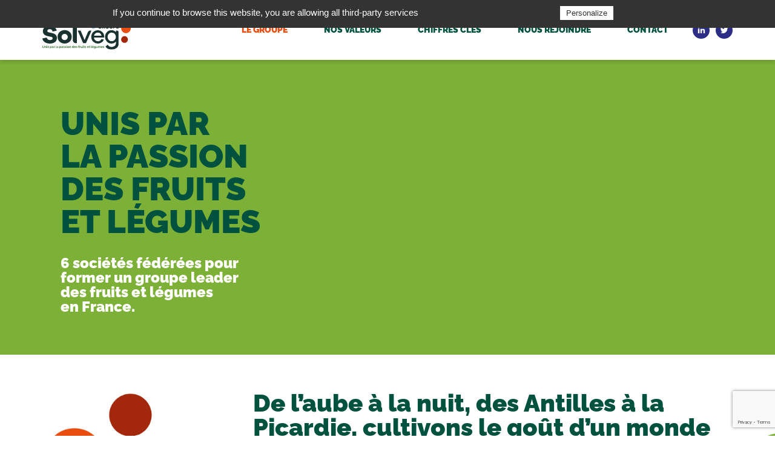

--- FILE ---
content_type: text/html; charset=UTF-8
request_url: https://www.groupe-solveg.fr/
body_size: 11328
content:
<!doctype html>
<html class="no-js" lang="fr-FR">
<head>
	<meta charset="UTF-8" />
	<title>Page accueil - Groupe Solveg</title>
<link data-rocket-prefetch href="https://fonts.googleapis.com" rel="dns-prefetch">
<link data-rocket-prefetch href="https://www.gstatic.com" rel="dns-prefetch">
<link data-rocket-prefetch href="https://www.youtube.com" rel="dns-prefetch">
<link data-rocket-prefetch href="https://www.google.com" rel="dns-prefetch">
<link data-rocket-preload as="style" href="https://fonts.googleapis.com/css2?family=Nunito:wght@200;400;700&#038;family=Roboto:wght@300;400;500;700&#038;display=swap" rel="preload">
<link href="https://fonts.googleapis.com/css2?family=Nunito:wght@200;400;700&#038;family=Roboto:wght@300;400;500;700&#038;display=swap" media="print" onload="this.media=&#039;all&#039;" rel="stylesheet">
<noscript data-wpr-hosted-gf-parameters=""><link rel="stylesheet" href="https://fonts.googleapis.com/css2?family=Nunito:wght@200;400;700&#038;family=Roboto:wght@300;400;500;700&#038;display=swap"></noscript><link rel="preload" data-rocket-preload as="image" href="https://www.groupe-solveg.fr/wp-content/uploads/2023/12/rond-avec-panier.png" fetchpriority="high">
	<meta http-equiv="Content-Type" content="text/html; charset=UTF-8" />
	<meta http-equiv="X-UA-Compatible" content="IE=edge,chrome=1">
	<meta name="viewport" content="width=device-width, initial-scale=1.0">
	<link rel="pingback" href="https://www.groupe-solveg.fr/xmlrpc.php" />


		<link rel="apple-touch-icon" sizes="57x57" href="https://www.groupe-solveg.fr/wp-content/themes/mediapilote/img/charte/favico/apple-icon-57x57.png">
<link rel="apple-touch-icon" sizes="60x60" href="https://www.groupe-solveg.fr/wp-content/themes/mediapilote/img/charte/favico/apple-icon-60x60.png">
<link rel="apple-touch-icon" sizes="72x72" href="https://www.groupe-solveg.fr/wp-content/themes/mediapilote/img/charte/favico/apple-icon-72x72.png">
<link rel="apple-touch-icon" sizes="76x76" href="https://www.groupe-solveg.fr/wp-content/themes/mediapilote/img/charte/favico/apple-icon-76x76.png">
<link rel="apple-touch-icon" sizes="114x114" href="https://www.groupe-solveg.fr/wp-content/themes/mediapilote/img/charte/favico/apple-icon-114x114.png">
<link rel="apple-touch-icon" sizes="120x120" href="https://www.groupe-solveg.fr/wp-content/themes/mediapilote/img/charte/favico/apple-icon-120x120.png">
<link rel="apple-touch-icon" sizes="144x144" href="https://www.groupe-solveg.fr/wp-content/themes/mediapilote/img/charte/favico/apple-icon-144x144.png">
<link rel="apple-touch-icon" sizes="152x152" href="https://www.groupe-solveg.fr/wp-content/themes/mediapilote/img/charte/favico/apple-icon-152x152.png">
<link rel="apple-touch-icon" sizes="180x180" href="https://www.groupe-solveg.fr/wp-content/themes/mediapilote/img/charte/favico/apple-icon-180x180.png">
<link rel="icon" type="image/png" sizes="192x192"  href="https://www.groupe-solveg.fr/wp-content/themes/mediapilote/img/charte/favico/android-icon-192x192.png">
<link rel="icon" type="image/png" sizes="32x32" href="https://www.groupe-solveg.fr/wp-content/themes/mediapilote/img/charte/favico/favicon-32x32.png">
<link rel="icon" type="image/png" sizes="96x96" href="https://www.groupe-solveg.fr/wp-content/themes/mediapilote/img/charte/favico/favicon-96x96.png">
<link rel="icon" type="image/png" sizes="16x16" href="https://www.groupe-solveg.fr/wp-content/themes/mediapilote/img/charte/favico/favicon-16x16.png">
<link rel="icon" type="image/svg+xml" href="https://www.groupe-solveg.fr/wp-content/themes/mediapilote/img/charte/favico/favicon.svg" >
<link rel="icon" type="image/x-icon" href="https://www.groupe-solveg.fr/wp-content/themes/mediapilote/img/charte/favico/favicon.ico" >
<link rel="manifest" href="https://www.groupe-solveg.fr/wp-content/themes/mediapilote/img/charte/favico/site.webmanifest">
<meta name="msapplication-TileColor" content="#ffffff">
<meta name="msapplication-TileImage" content="https://www.groupe-solveg.fr/wp-content/themes/mediapilote/img/charte/favico/ms-icon-144x144.png">
<meta name="theme-color" content="#ffffff"> 
	
	

		<script type="text/javascript" src="https://www.groupe-solveg.fr/wp-content/themes/mediapilote/scripts/tarteaucitron/tarteaucitron.js"></script>

<script type="text/javascript">

tarteaucitron.init(
{
    "privacyUrl": "/mentions-legales/", /* Privacy policy url */

   "hashtag": "#mp_rgpd", /* Open the panel with this hashtag */

    "cookieName": "mp_rgpd", /* Cookie name */



    "orientation": "top", /* Banner position (top - bottom) */

    "showAlertSmall": false, /* Show the small banner on bottom right */

    "cookieslist": false, /* Show the cookie list */



    "adblocker": false, /* Show a Warning if an adblocker is detected */

    "DenyAllCta" : true, /* Show the deny all button */

    "AcceptAllCta" : true, /* Show the accept all button when highPrivacy on */

    "highPrivacy": false, /* Disable auto consent */

    "handleBrowserDNTRequest": false, /* If Do Not Track == 1, disallow all */





    "showIcon": true, /* Show cookie icon to manage cookies */

    //"iconSrc": "", /* Optionnal: URL or base64 encoded image */

    "iconPosition": "BottomLeft", /* BottomRight, BottomLeft, TopRight and TopLeft */







    "removeCredit": true, /* Remove credit link */

    "moreInfoLink": true, /* Show more info link */

    "useExternalCss": false, /* If false, the tarteaucitron.css file will be loaded */



    //"cookieDomain": ".my-multisite-domaine.fr", /* Shared cookie for multisite */
                    
    "readmoreLink": "https://www.groupe-solveg.fr/mentions-legales/" /* Change the default readmore link */
});





    
        
        
            tarteaucitron.user.gtagUa = 'G-13VP2VKFS3';

            tarteaucitron.user.gtagMore = function () {

                window.initKpis();

            };

            (tarteaucitron.job = tarteaucitron.job || []).push('gtag');

        


        
        
    





    
        
        


        
        
            tarteaucitron.user.googletagmanagerId = 'GTM-WJH2DNS';

            (tarteaucitron.job = tarteaucitron.job || []).push('googletagmanager');

        
    


</script>


		

	<meta name='robots' content='index, follow, max-image-preview:large, max-snippet:-1, max-video-preview:-1' />

	<!-- This site is optimized with the Yoast SEO plugin v26.8 - https://yoast.com/product/yoast-seo-wordpress/ -->
	<link rel="canonical" href="https://www.groupe-solveg.fr/" />
	<meta property="og:locale" content="fr_FR" />
	<meta property="og:type" content="website" />
	<meta property="og:title" content="Page accueil - Groupe Solveg" />
	<meta property="og:url" content="https://www.groupe-solveg.fr/" />
	<meta property="og:site_name" content="Groupe Solveg" />
	<meta property="article:modified_time" content="2026-01-07T07:23:19+00:00" />
	<meta name="twitter:card" content="summary_large_image" />
	<script type="application/ld+json" class="yoast-schema-graph">{"@context":"https://schema.org","@graph":[{"@type":"WebPage","@id":"https://www.groupe-solveg.fr/","url":"https://www.groupe-solveg.fr/","name":"Page accueil - Groupe Solveg","isPartOf":{"@id":"https://www.groupe-solveg.fr/#website"},"datePublished":"2019-03-21T15:29:33+00:00","dateModified":"2026-01-07T07:23:19+00:00","breadcrumb":{"@id":"https://www.groupe-solveg.fr/#breadcrumb"},"inLanguage":"fr-FR","potentialAction":[{"@type":"ReadAction","target":["https://www.groupe-solveg.fr/"]}]},{"@type":"BreadcrumbList","@id":"https://www.groupe-solveg.fr/#breadcrumb","itemListElement":[{"@type":"ListItem","position":1,"name":"Groupe Solveg"}]},{"@type":"WebSite","@id":"https://www.groupe-solveg.fr/#website","url":"https://www.groupe-solveg.fr/","name":"Groupe Solveg","description":"Un site utilisant WordPress","potentialAction":[{"@type":"SearchAction","target":{"@type":"EntryPoint","urlTemplate":"https://www.groupe-solveg.fr/?s={search_term_string}"},"query-input":{"@type":"PropertyValueSpecification","valueRequired":true,"valueName":"search_term_string"}}],"inLanguage":"fr-FR"}]}</script>
	<!-- / Yoast SEO plugin. -->


<link rel='dns-prefetch' href='//www.google.com' />
<link href='https://fonts.gstatic.com' crossorigin rel='preconnect' />
<link rel="alternate" title="oEmbed (JSON)" type="application/json+oembed" href="https://www.groupe-solveg.fr/wp-json/oembed/1.0/embed?url=https%3A%2F%2Fwww.groupe-solveg.fr%2F" />
<link rel="alternate" title="oEmbed (XML)" type="text/xml+oembed" href="https://www.groupe-solveg.fr/wp-json/oembed/1.0/embed?url=https%3A%2F%2Fwww.groupe-solveg.fr%2F&#038;format=xml" />
<style id='wp-img-auto-sizes-contain-inline-css' type='text/css'>
img:is([sizes=auto i],[sizes^="auto," i]){contain-intrinsic-size:3000px 1500px}
/*# sourceURL=wp-img-auto-sizes-contain-inline-css */
</style>
<style id='wp-emoji-styles-inline-css' type='text/css'>

	img.wp-smiley, img.emoji {
		display: inline !important;
		border: none !important;
		box-shadow: none !important;
		height: 1em !important;
		width: 1em !important;
		margin: 0 0.07em !important;
		vertical-align: -0.1em !important;
		background: none !important;
		padding: 0 !important;
	}
/*# sourceURL=wp-emoji-styles-inline-css */
</style>
<style id='wp-block-library-inline-css' type='text/css'>
:root{--wp-block-synced-color:#7a00df;--wp-block-synced-color--rgb:122,0,223;--wp-bound-block-color:var(--wp-block-synced-color);--wp-editor-canvas-background:#ddd;--wp-admin-theme-color:#007cba;--wp-admin-theme-color--rgb:0,124,186;--wp-admin-theme-color-darker-10:#006ba1;--wp-admin-theme-color-darker-10--rgb:0,107,160.5;--wp-admin-theme-color-darker-20:#005a87;--wp-admin-theme-color-darker-20--rgb:0,90,135;--wp-admin-border-width-focus:2px}@media (min-resolution:192dpi){:root{--wp-admin-border-width-focus:1.5px}}.wp-element-button{cursor:pointer}:root .has-very-light-gray-background-color{background-color:#eee}:root .has-very-dark-gray-background-color{background-color:#313131}:root .has-very-light-gray-color{color:#eee}:root .has-very-dark-gray-color{color:#313131}:root .has-vivid-green-cyan-to-vivid-cyan-blue-gradient-background{background:linear-gradient(135deg,#00d084,#0693e3)}:root .has-purple-crush-gradient-background{background:linear-gradient(135deg,#34e2e4,#4721fb 50%,#ab1dfe)}:root .has-hazy-dawn-gradient-background{background:linear-gradient(135deg,#faaca8,#dad0ec)}:root .has-subdued-olive-gradient-background{background:linear-gradient(135deg,#fafae1,#67a671)}:root .has-atomic-cream-gradient-background{background:linear-gradient(135deg,#fdd79a,#004a59)}:root .has-nightshade-gradient-background{background:linear-gradient(135deg,#330968,#31cdcf)}:root .has-midnight-gradient-background{background:linear-gradient(135deg,#020381,#2874fc)}:root{--wp--preset--font-size--normal:16px;--wp--preset--font-size--huge:42px}.has-regular-font-size{font-size:1em}.has-larger-font-size{font-size:2.625em}.has-normal-font-size{font-size:var(--wp--preset--font-size--normal)}.has-huge-font-size{font-size:var(--wp--preset--font-size--huge)}.has-text-align-center{text-align:center}.has-text-align-left{text-align:left}.has-text-align-right{text-align:right}.has-fit-text{white-space:nowrap!important}#end-resizable-editor-section{display:none}.aligncenter{clear:both}.items-justified-left{justify-content:flex-start}.items-justified-center{justify-content:center}.items-justified-right{justify-content:flex-end}.items-justified-space-between{justify-content:space-between}.screen-reader-text{border:0;clip-path:inset(50%);height:1px;margin:-1px;overflow:hidden;padding:0;position:absolute;width:1px;word-wrap:normal!important}.screen-reader-text:focus{background-color:#ddd;clip-path:none;color:#444;display:block;font-size:1em;height:auto;left:5px;line-height:normal;padding:15px 23px 14px;text-decoration:none;top:5px;width:auto;z-index:100000}html :where(.has-border-color){border-style:solid}html :where([style*=border-top-color]){border-top-style:solid}html :where([style*=border-right-color]){border-right-style:solid}html :where([style*=border-bottom-color]){border-bottom-style:solid}html :where([style*=border-left-color]){border-left-style:solid}html :where([style*=border-width]){border-style:solid}html :where([style*=border-top-width]){border-top-style:solid}html :where([style*=border-right-width]){border-right-style:solid}html :where([style*=border-bottom-width]){border-bottom-style:solid}html :where([style*=border-left-width]){border-left-style:solid}html :where(img[class*=wp-image-]){height:auto;max-width:100%}:where(figure){margin:0 0 1em}html :where(.is-position-sticky){--wp-admin--admin-bar--position-offset:var(--wp-admin--admin-bar--height,0px)}@media screen and (max-width:600px){html :where(.is-position-sticky){--wp-admin--admin-bar--position-offset:0px}}

/*# sourceURL=wp-block-library-inline-css */
</style><style id='global-styles-inline-css' type='text/css'>
:root{--wp--preset--aspect-ratio--square: 1;--wp--preset--aspect-ratio--4-3: 4/3;--wp--preset--aspect-ratio--3-4: 3/4;--wp--preset--aspect-ratio--3-2: 3/2;--wp--preset--aspect-ratio--2-3: 2/3;--wp--preset--aspect-ratio--16-9: 16/9;--wp--preset--aspect-ratio--9-16: 9/16;--wp--preset--color--black: #000000;--wp--preset--color--cyan-bluish-gray: #abb8c3;--wp--preset--color--white: #ffffff;--wp--preset--color--pale-pink: #f78da7;--wp--preset--color--vivid-red: #cf2e2e;--wp--preset--color--luminous-vivid-orange: #ff6900;--wp--preset--color--luminous-vivid-amber: #fcb900;--wp--preset--color--light-green-cyan: #7bdcb5;--wp--preset--color--vivid-green-cyan: #00d084;--wp--preset--color--pale-cyan-blue: #8ed1fc;--wp--preset--color--vivid-cyan-blue: #0693e3;--wp--preset--color--vivid-purple: #9b51e0;--wp--preset--gradient--vivid-cyan-blue-to-vivid-purple: linear-gradient(135deg,rgb(6,147,227) 0%,rgb(155,81,224) 100%);--wp--preset--gradient--light-green-cyan-to-vivid-green-cyan: linear-gradient(135deg,rgb(122,220,180) 0%,rgb(0,208,130) 100%);--wp--preset--gradient--luminous-vivid-amber-to-luminous-vivid-orange: linear-gradient(135deg,rgb(252,185,0) 0%,rgb(255,105,0) 100%);--wp--preset--gradient--luminous-vivid-orange-to-vivid-red: linear-gradient(135deg,rgb(255,105,0) 0%,rgb(207,46,46) 100%);--wp--preset--gradient--very-light-gray-to-cyan-bluish-gray: linear-gradient(135deg,rgb(238,238,238) 0%,rgb(169,184,195) 100%);--wp--preset--gradient--cool-to-warm-spectrum: linear-gradient(135deg,rgb(74,234,220) 0%,rgb(151,120,209) 20%,rgb(207,42,186) 40%,rgb(238,44,130) 60%,rgb(251,105,98) 80%,rgb(254,248,76) 100%);--wp--preset--gradient--blush-light-purple: linear-gradient(135deg,rgb(255,206,236) 0%,rgb(152,150,240) 100%);--wp--preset--gradient--blush-bordeaux: linear-gradient(135deg,rgb(254,205,165) 0%,rgb(254,45,45) 50%,rgb(107,0,62) 100%);--wp--preset--gradient--luminous-dusk: linear-gradient(135deg,rgb(255,203,112) 0%,rgb(199,81,192) 50%,rgb(65,88,208) 100%);--wp--preset--gradient--pale-ocean: linear-gradient(135deg,rgb(255,245,203) 0%,rgb(182,227,212) 50%,rgb(51,167,181) 100%);--wp--preset--gradient--electric-grass: linear-gradient(135deg,rgb(202,248,128) 0%,rgb(113,206,126) 100%);--wp--preset--gradient--midnight: linear-gradient(135deg,rgb(2,3,129) 0%,rgb(40,116,252) 100%);--wp--preset--font-size--small: 13px;--wp--preset--font-size--medium: 20px;--wp--preset--font-size--large: 36px;--wp--preset--font-size--x-large: 42px;--wp--preset--spacing--20: 0.44rem;--wp--preset--spacing--30: 0.67rem;--wp--preset--spacing--40: 1rem;--wp--preset--spacing--50: 1.5rem;--wp--preset--spacing--60: 2.25rem;--wp--preset--spacing--70: 3.38rem;--wp--preset--spacing--80: 5.06rem;--wp--preset--shadow--natural: 6px 6px 9px rgba(0, 0, 0, 0.2);--wp--preset--shadow--deep: 12px 12px 50px rgba(0, 0, 0, 0.4);--wp--preset--shadow--sharp: 6px 6px 0px rgba(0, 0, 0, 0.2);--wp--preset--shadow--outlined: 6px 6px 0px -3px rgb(255, 255, 255), 6px 6px rgb(0, 0, 0);--wp--preset--shadow--crisp: 6px 6px 0px rgb(0, 0, 0);}:where(.is-layout-flex){gap: 0.5em;}:where(.is-layout-grid){gap: 0.5em;}body .is-layout-flex{display: flex;}.is-layout-flex{flex-wrap: wrap;align-items: center;}.is-layout-flex > :is(*, div){margin: 0;}body .is-layout-grid{display: grid;}.is-layout-grid > :is(*, div){margin: 0;}:where(.wp-block-columns.is-layout-flex){gap: 2em;}:where(.wp-block-columns.is-layout-grid){gap: 2em;}:where(.wp-block-post-template.is-layout-flex){gap: 1.25em;}:where(.wp-block-post-template.is-layout-grid){gap: 1.25em;}.has-black-color{color: var(--wp--preset--color--black) !important;}.has-cyan-bluish-gray-color{color: var(--wp--preset--color--cyan-bluish-gray) !important;}.has-white-color{color: var(--wp--preset--color--white) !important;}.has-pale-pink-color{color: var(--wp--preset--color--pale-pink) !important;}.has-vivid-red-color{color: var(--wp--preset--color--vivid-red) !important;}.has-luminous-vivid-orange-color{color: var(--wp--preset--color--luminous-vivid-orange) !important;}.has-luminous-vivid-amber-color{color: var(--wp--preset--color--luminous-vivid-amber) !important;}.has-light-green-cyan-color{color: var(--wp--preset--color--light-green-cyan) !important;}.has-vivid-green-cyan-color{color: var(--wp--preset--color--vivid-green-cyan) !important;}.has-pale-cyan-blue-color{color: var(--wp--preset--color--pale-cyan-blue) !important;}.has-vivid-cyan-blue-color{color: var(--wp--preset--color--vivid-cyan-blue) !important;}.has-vivid-purple-color{color: var(--wp--preset--color--vivid-purple) !important;}.has-black-background-color{background-color: var(--wp--preset--color--black) !important;}.has-cyan-bluish-gray-background-color{background-color: var(--wp--preset--color--cyan-bluish-gray) !important;}.has-white-background-color{background-color: var(--wp--preset--color--white) !important;}.has-pale-pink-background-color{background-color: var(--wp--preset--color--pale-pink) !important;}.has-vivid-red-background-color{background-color: var(--wp--preset--color--vivid-red) !important;}.has-luminous-vivid-orange-background-color{background-color: var(--wp--preset--color--luminous-vivid-orange) !important;}.has-luminous-vivid-amber-background-color{background-color: var(--wp--preset--color--luminous-vivid-amber) !important;}.has-light-green-cyan-background-color{background-color: var(--wp--preset--color--light-green-cyan) !important;}.has-vivid-green-cyan-background-color{background-color: var(--wp--preset--color--vivid-green-cyan) !important;}.has-pale-cyan-blue-background-color{background-color: var(--wp--preset--color--pale-cyan-blue) !important;}.has-vivid-cyan-blue-background-color{background-color: var(--wp--preset--color--vivid-cyan-blue) !important;}.has-vivid-purple-background-color{background-color: var(--wp--preset--color--vivid-purple) !important;}.has-black-border-color{border-color: var(--wp--preset--color--black) !important;}.has-cyan-bluish-gray-border-color{border-color: var(--wp--preset--color--cyan-bluish-gray) !important;}.has-white-border-color{border-color: var(--wp--preset--color--white) !important;}.has-pale-pink-border-color{border-color: var(--wp--preset--color--pale-pink) !important;}.has-vivid-red-border-color{border-color: var(--wp--preset--color--vivid-red) !important;}.has-luminous-vivid-orange-border-color{border-color: var(--wp--preset--color--luminous-vivid-orange) !important;}.has-luminous-vivid-amber-border-color{border-color: var(--wp--preset--color--luminous-vivid-amber) !important;}.has-light-green-cyan-border-color{border-color: var(--wp--preset--color--light-green-cyan) !important;}.has-vivid-green-cyan-border-color{border-color: var(--wp--preset--color--vivid-green-cyan) !important;}.has-pale-cyan-blue-border-color{border-color: var(--wp--preset--color--pale-cyan-blue) !important;}.has-vivid-cyan-blue-border-color{border-color: var(--wp--preset--color--vivid-cyan-blue) !important;}.has-vivid-purple-border-color{border-color: var(--wp--preset--color--vivid-purple) !important;}.has-vivid-cyan-blue-to-vivid-purple-gradient-background{background: var(--wp--preset--gradient--vivid-cyan-blue-to-vivid-purple) !important;}.has-light-green-cyan-to-vivid-green-cyan-gradient-background{background: var(--wp--preset--gradient--light-green-cyan-to-vivid-green-cyan) !important;}.has-luminous-vivid-amber-to-luminous-vivid-orange-gradient-background{background: var(--wp--preset--gradient--luminous-vivid-amber-to-luminous-vivid-orange) !important;}.has-luminous-vivid-orange-to-vivid-red-gradient-background{background: var(--wp--preset--gradient--luminous-vivid-orange-to-vivid-red) !important;}.has-very-light-gray-to-cyan-bluish-gray-gradient-background{background: var(--wp--preset--gradient--very-light-gray-to-cyan-bluish-gray) !important;}.has-cool-to-warm-spectrum-gradient-background{background: var(--wp--preset--gradient--cool-to-warm-spectrum) !important;}.has-blush-light-purple-gradient-background{background: var(--wp--preset--gradient--blush-light-purple) !important;}.has-blush-bordeaux-gradient-background{background: var(--wp--preset--gradient--blush-bordeaux) !important;}.has-luminous-dusk-gradient-background{background: var(--wp--preset--gradient--luminous-dusk) !important;}.has-pale-ocean-gradient-background{background: var(--wp--preset--gradient--pale-ocean) !important;}.has-electric-grass-gradient-background{background: var(--wp--preset--gradient--electric-grass) !important;}.has-midnight-gradient-background{background: var(--wp--preset--gradient--midnight) !important;}.has-small-font-size{font-size: var(--wp--preset--font-size--small) !important;}.has-medium-font-size{font-size: var(--wp--preset--font-size--medium) !important;}.has-large-font-size{font-size: var(--wp--preset--font-size--large) !important;}.has-x-large-font-size{font-size: var(--wp--preset--font-size--x-large) !important;}
/*# sourceURL=global-styles-inline-css */
</style>

<style id='classic-theme-styles-inline-css' type='text/css'>
/*! This file is auto-generated */
.wp-block-button__link{color:#fff;background-color:#32373c;border-radius:9999px;box-shadow:none;text-decoration:none;padding:calc(.667em + 2px) calc(1.333em + 2px);font-size:1.125em}.wp-block-file__button{background:#32373c;color:#fff;text-decoration:none}
/*# sourceURL=/wp-includes/css/classic-themes.min.css */
</style>
<link rel='stylesheet' id='search-filter-plugin-styles-css' href='https://www.groupe-solveg.fr/wp-content/plugins/search-filter-pro/public/assets/css/search-filter.min.css?ver=2.5.21' type='text/css' media='all' />
<link data-minify="1" rel='stylesheet' id='rest-css' href='https://www.groupe-solveg.fr/wp-content/cache/min/1/wp-content/themes/mediapilote/css/reset.css?ver=1769063475' type='text/css' media='all' />
<link data-minify="1" rel='stylesheet' id='main-css' href='https://www.groupe-solveg.fr/wp-content/cache/min/1/wp-content/themes/mediapilote/css/style.css?ver=1769063475' type='text/css' media='all' />
<link data-minify="1" rel='stylesheet' id='navigation-css' href='https://www.groupe-solveg.fr/wp-content/cache/min/1/wp-content/themes/mediapilote/css/structure/navigation.css?ver=1769063475' type='text/css' media='all' />
<link data-minify="1" rel='stylesheet' id='boostrap-grid-css' href='https://www.groupe-solveg.fr/wp-content/cache/min/1/wp-content/themes/mediapilote/css/structure/boostrap-grid.css?ver=1769063475' type='text/css' media='all' />
<link data-minify="1" rel='stylesheet' id='structure-css' href='https://www.groupe-solveg.fr/wp-content/cache/min/1/wp-content/themes/mediapilote/css/structure/structure.css?ver=1769063475' type='text/css' media='all' />
<link data-minify="1" rel='stylesheet' id='element-css' href='https://www.groupe-solveg.fr/wp-content/cache/min/1/wp-content/themes/mediapilote/css/bases/elements.css?ver=1769063475' type='text/css' media='all' />
<link data-minify="1" rel='stylesheet' id='button-css' href='https://www.groupe-solveg.fr/wp-content/cache/min/1/wp-content/themes/mediapilote/css/bases/button.css?ver=1769063475' type='text/css' media='all' />
<link data-minify="1" rel='stylesheet' id='fonts-css' href='https://www.groupe-solveg.fr/wp-content/cache/min/1/wp-content/themes/mediapilote/css/bases/fonts.css?ver=1769063475' type='text/css' media='all' />
<link data-minify="1" rel='stylesheet' id='form-css' href='https://www.groupe-solveg.fr/wp-content/cache/min/1/wp-content/themes/mediapilote/css/bases/form.css?ver=1769063475' type='text/css' media='all' />
<link data-minify="1" rel='stylesheet' id='icons-css' href='https://www.groupe-solveg.fr/wp-content/cache/min/1/wp-content/themes/mediapilote/css/bases/icons.css?ver=1769063475' type='text/css' media='all' />
<link data-minify="1" rel='stylesheet' id='variables-css' href='https://www.groupe-solveg.fr/wp-content/cache/min/1/wp-content/themes/mediapilote/css/bases/variables.css?ver=1769063475' type='text/css' media='all' />
<link data-minify="1" rel='stylesheet' id='styleguide-css' href='https://www.groupe-solveg.fr/wp-content/cache/min/1/wp-content/themes/mediapilote/css/bases/styleguide.css?ver=1769063475' type='text/css' media='all' />
<link data-minify="1" rel='stylesheet' id='cpt_joboffer.css-css' href='https://www.groupe-solveg.fr/wp-content/cache/min/1/wp-content/themes/mediapilote/css/cpt/cpt_joboffer.css?ver=1769063475' type='text/css' media='all' />
<link data-minify="1" rel='stylesheet' id='page_name-css' href='https://www.groupe-solveg.fr/wp-content/cache/min/1/wp-content/themes/mediapilote/css/pages/page_name.css?ver=1769063475' type='text/css' media='all' />
<link data-minify="1" rel='stylesheet' id='page_home-css' href='https://www.groupe-solveg.fr/wp-content/cache/min/1/wp-content/themes/mediapilote/css/pages/page_home.css?ver=1769063475' type='text/css' media='all' />
<link data-minify="1" rel='stylesheet' id='page_contact-css' href='https://www.groupe-solveg.fr/wp-content/cache/min/1/wp-content/themes/mediapilote/css/pages/page_contact.css?ver=1769063475' type='text/css' media='all' />
<link data-minify="1" rel='stylesheet' id='page_atout-css' href='https://www.groupe-solveg.fr/wp-content/cache/min/1/wp-content/themes/mediapilote/css/pages/page_atout.css?ver=1769063475' type='text/css' media='all' />
<link data-minify="1" rel='stylesheet' id='page_valeur-css' href='https://www.groupe-solveg.fr/wp-content/cache/min/1/wp-content/themes/mediapilote/css/pages/page_valeur.css?ver=1769063475' type='text/css' media='all' />
<link data-minify="1" rel='stylesheet' id='page_metiers-css' href='https://www.groupe-solveg.fr/wp-content/cache/min/1/wp-content/themes/mediapilote/css/pages/page_metiers.css?ver=1769063475' type='text/css' media='all' />
<link data-minify="1" rel='stylesheet' id='page_chiffres-css' href='https://www.groupe-solveg.fr/wp-content/cache/min/1/wp-content/themes/mediapilote/css/pages/page_chiffres.css?ver=1769063475' type='text/css' media='all' />
<script type="text/javascript" src="https://www.groupe-solveg.fr/wp-content/themes/mediapilote/scripts/jquery.1.11.0.min.js?ver=091878ce3d9c3719886170f38423b8e0" id="jquery-js"></script>
<script type="text/javascript" id="search-filter-plugin-build-js-extra">
/* <![CDATA[ */
var SF_LDATA = {"ajax_url":"https://www.groupe-solveg.fr/wp-admin/admin-ajax.php","home_url":"https://www.groupe-solveg.fr/","extensions":[]};
//# sourceURL=search-filter-plugin-build-js-extra
/* ]]> */
</script>
<script type="text/javascript" src="https://www.groupe-solveg.fr/wp-content/plugins/search-filter-pro/public/assets/js/search-filter-build.min.js?ver=2.5.21" id="search-filter-plugin-build-js"></script>
<script type="text/javascript" src="https://www.groupe-solveg.fr/wp-content/plugins/search-filter-pro/public/assets/js/chosen.jquery.min.js?ver=2.5.21" id="search-filter-plugin-chosen-js"></script>
<link rel="https://api.w.org/" href="https://www.groupe-solveg.fr/wp-json/" /><link rel="alternate" title="JSON" type="application/json" href="https://www.groupe-solveg.fr/wp-json/wp/v2/pages/78" /><link rel='shortlink' href='https://www.groupe-solveg.fr/' />
  	<script type="text/javascript">
  		// contat form, join us form
		// customize file upload
		jQuery(function () {
			jQuery('.acf-field-6213b69a527f8 > div.acf-label').append('<div class="file_name_custom_element" style="text-align:center; font-size: 12px;">&nbsp;</div>');

			jQuery('.acf-field-6213b6b1527f9 > div.acf-label').append('<div class="file_name_custom_lm" style="text-align:center; font-size: 12px;">&nbsp;</div>');


		    jQuery('#acf-field_6213b69a527f8').on('change', function () {
		      const cvName = jQuery(this).val().split('\\').pop();
		      jQuery('.file_name_custom_element').text(cvName);
		    })


		    jQuery('#acf-field_6213b6b1527f9').on('change', function () {
		      const cvName = jQuery(this).val().split('\\').pop();
		      jQuery('.file_name_custom_lm').text(cvName);
		    })
		})
  	</script>
  


		<script type="text/javascript" src="https://www.groupe-solveg.fr/wp-content/themes/mediapilote/scripts/libs/RegisterSpe.js"></script>
	<script>
		RegisterSpe.setConfigue({
			base : "https://www.groupe-solveg.fr/wp-content/themes/mediapilote/scripts",
			//Cela est utile pour forcer le téléchargement d'un nouveau fichier et surtous dans le cas de l'utilisation des CDN sur le site.
			version : ""
		});
	</script>

<meta name="generator" content="WP Rocket 3.20.3" data-wpr-features="wpr_preconnect_external_domains wpr_oci wpr_minify_css wpr_desktop" /></head>
	<body class="home wp-singular page-template page-template-pages page-template-page-home page-template-pagespage-home-php page page-id-78 wp-theme-mediapilote" data-source="structure/base.html.twig">

		<div  id="page">
			
						<header  id="header">
				

<div  id="headerInner" class="inner container d-flex align-items-center flex-md-wrap">

	<div class="logo sm-w100 d-md-flex sm-justify-content-center sm-align-items-center">
		<a href="/"><img src="https://www.groupe-solveg.fr/wp-content/uploads/2022/03/LOGO_SOLVEG.svg" width="146" alt="Groupe Solveg"></a>
	</div>

	<div class="nested nested-header ml-auto">
		<!--
S'il y a plusieurs menu via le backoffice de WordPress, il faut modifier le fichier de fonctions :

function add_to_context($data){
	/* this is where you can add your own data to Timber's context object */
	$data['menu'] = new TimberMenu(); // <= Ajouter ici l'identifiant de votre menu, par exemple : TimberMenu(2)
	return $data;
}
-->
<nav id="access" class="inner" role="navigation">
	<ul class="firstLevel main-nav">
					<li class="nav-main-item menu-item menu-item-type-post_type menu-item-object-page menu-item-home current-menu-item page_item page-item-78 current_page_item menu-item-756 custom-current-item-class">
				<a class="nav-main-link" href="/" target="">
					<span>Le groupe</span>
				</a>
							</li>
					<li class="nav-main-item menu-item menu-item-type-post_type menu-item-object-page menu-item-463 ">
				<a class="nav-main-link" href="/valeurs/" target="">
					<span>Nos valeurs</span>
				</a>
							</li>
					<li class="nav-main-item menu-item menu-item-type-post_type menu-item-object-page menu-item-464 ">
				<a class="nav-main-link" href="/chiffres-cles/" target="">
					<span>Chiffres clés</span>
				</a>
							</li>
					<li class="nav-main-item menu-item menu-item-type-custom menu-item-object-custom menu-item-1571 ">
				<a class="nav-main-link" href="https://carriere.groupe-solveg.fr/" target="">
					<span>Nous rejoindre</span>
				</a>
							</li>
					<li class="nav-main-item menu-item menu-item-type-post_type menu-item-object-page menu-item-322 ">
				<a class="nav-main-link" href="/contact/" target="">
					<span>Contact</span>
				</a>
							</li>
				<div class="clear"></div>
	</ul>
</nav>	</div>

	<ul class="socialNetwork">
				<li class="noPadding noBefore">
			<a target="_blank" href="https://fr.linkedin.com/company/groupe-solveg-ugpban-fdm-fruidor">
				<span class="icon-linkedin"></span>
			</a>
		</li>
							<li class="noPadding noBefore">
			<a target="_blank" href="https://twitter.com/GroupeSolveg">
				<span class="icon-twitter"></span>
			</a>
		</li>
	</ul>
	<div class="hamburger-menu-mobile d-lg-none d-flex">
		<span class="mobile-buton d-lg-none d-flex align-items-center justify-content-center flex-column">
			<span></span>
		</span>
	</div>
		<script>
		(function($)
		{
			//@event tools
			$(document).on('spe:tools.ready', function()
			{
				//navigation mobile
				/*spe.tools.initMenu("mmenu", 
				{
					$btn : $(".mobile-buton"),
					menu : ".nested-header nav",
					idContent: "#page"
				});

				//menu fixe
				spe.tools.initMenu("scrollUp", 
				{
					$menu : $("header"),
				});*/
			});
		})(jQuery);
	</script>
	</div>
			</header>
						
			
						<div  id="wrapper">
				<div  id="wrapperInner" class="inner">

						<div class="headerPage headerPage-home bg-primary">
		<div class="row container-custom align-items-center h-100">
			<div class="col-lg-4 col-md-12 h-100 d-flex flex-column justify-content-center order-2 order-lg-1">
									<h1 class="like-h1__home">Unis par <br />
la passion<br />
des fruits<br />
et légumes </h1>
				
									<div class="subtitle">6 sociétés fédérées pour<br />
former un groupe leader<br />
des fruits et légumes<br />
en France.</div>
							</div>
			<div class="col-lg-8 col-md-12 h-100 headerPage-video order-1 order-lg-2">
				<iframe title="Le groupe Solveg - Unis par la passion des fruits et légumes" width="640" height="360" src="https://www.youtube.com/embed/4GOyOKE7yZQ?feature=oembed" frameborder="0" allow="accelerometer; autoplay; clipboard-write; encrypted-media; gyroscope; picture-in-picture; web-share" referrerpolicy="strict-origin-when-cross-origin" allowfullscreen></iframe>
			</div>
		</div>
	</div>

										<section id="contents" role="main">
												<div  id="contentsInner" class="inner  clearfix">


							<!-- contenu -->
							<section class="article-content">
	<div class="contenu-page-inte">
		<section class="motPresident ">


						
			

			<div class="row container-custom">
				<div class="motPresident-image col-md-4 order-2 order-md-1">
											<img fetchpriority="high" src="https://www.groupe-solveg.fr/wp-content/uploads/2023/12/rond-avec-panier.png" alt="rond avec panier">
									</div>
				<div class="motPresident-texte col-md-8 order-1 order-md-2">
					<h2>De l’aube à la nuit, des Antilles à la Picardie, cultivons le goût d’un monde meilleur ! </h2>
					<div class=" row">
						<div class="col md-6">
							<p>Le groupe Solveg est né du rassemblement de l’Union des Groupements de Producteurs de Bananes de Guadeloupe et Martinique (UGPBAN) avec les sociétés Fruits du Monde, Van Damme et Fruidor fort de ses activités Bananes et Terroirs, et Aïda.</p>
<p>Il est porté par des valeurs communes de respect de la nature et des hommes. Il a vocation à rayonner en respectant l’identité de chaque culture et de chaque partie-prenante. Sa mission est la production et la commercialisation de fruits et légumes de qualité. Notre groupe est l’un des leaders français du secteur.</p>
<p><strong> </strong></p>

						</div>
						<div class="col md-6">
							<p><strong>Unis par la passion des fruits et légumes, de l’aube à la nuit, des Antilles à la Picardie, les femmes et les hommes de chaque activité du groupe Solveg ont pour ambition commune de cultiver le goût d’un monde meilleur !</strong></p>

						</div>
					</div>
				</div>
			</div>
		</section>	

		<section class="activites">
							<img src="https://www.groupe-solveg.fr/wp-content/uploads/2022/03/Banane-scaled.jpg" alt="banane" class="activites-img1">
										<img src="https://www.groupe-solveg.fr/wp-content/uploads/2022/03/legume-scaled.jpg" alt="Tomate" class="activites-img2">
						<div class="container-md px-0 px-md-4">
				<div class="bg-paper activites-content">
					<div class="col-md-8 mx-auto">
						<div class="logo-solveg">
							<img src="https://www.groupe-solveg.fr/wp-content/uploads/2022/03/LOGO_SOLVEG.svg" alt="LOGO_SOLVEG" width="261">
						</div>
						<div class="activites-content__loop row">
							<div class="col-md-5">
								<div class="activites-content__title mb-5">
									<h2>Le groupe Solveg est composé de différentes activités </h2>
								</div>
																										
																											<div class="activites-content__item">
																							<img src="https://www.groupe-solveg.fr/wp-content/uploads/2022/03/fruidor-bananes.svg" alt="fruidor bananes">
																						
											<div class="description mt-3">
												<p>Leader du marché français du mûrissage de bananes, Fruidor Bananes compte 11 sites et 220 000 tonnes de bananes mûries et commercialisées au stade jaune.</p>

																									<a href="http://www.fruidor.fr" target="_blank">fruidor.fr</a>
																							</div>
										</div>
																		
																										
																											<div class="activites-content__item">
																							<img src="https://www.groupe-solveg.fr/wp-content/uploads/2022/03/fruidor-terrors.svg" alt="fruidor terrors">
																						
											<div class="description mt-3">
												<p>En partenariat avec des producteurs locaux, Fruidor Terroirs commercialise plus de 110 000 tonnes de fruits et légumes.</p>

																									<a href="http://www.fruidor.fr" target="_blank">fruidor.fr</a>
																							</div>
										</div>
																		
																										
																											<div class="activites-content__item">
																							<img src="https://www.groupe-solveg.fr/wp-content/uploads/2024/10/aida-e1729858208706.png" alt="aïda">
																						
											<div class="description mt-3">
												<p>La société commerciale Aïda, située en Belgique, commercialise 20 000 tonnes de bananes et de fruits exotiques sur le marché européen.</p>

																							</div>
										</div>
																		
															</div>
							<div class="col-md-5 offset-md-2">
																											<div class="activites-content__item">
																							<img src="https://www.groupe-solveg.fr/wp-content/uploads/2022/03/ugpban.svg" alt="ugpban">
																						
											<div class="description mt-3">
												<p>L’Union des Groupements de Producteurs de Bananes de Guadeloupe et Martinique (UGPBAN) rassemble les 450 producteurs de bananes françaises. Chaque année, ils produisent 185 000 tonnes de bananes. L’UGPBAN commercialise la Banane de Guadeloupe &amp; Martinique au stade vert et centralise des missions essentielles (commercialisation, logistique, contrôle de la qualité, stratégie communication et marketing).</p>

																									<a href="http://bananeguadeloupemartinique.com" target="_blank">bananeguadeloupemartinique.com</a>
																							</div>
										</div>
																		
																										
																											<div class="activites-content__item">
																							<img src="https://www.groupe-solveg.fr/wp-content/uploads/2024/10/Logo-VanDamme-19juillet2024-DEF2-e1729852881702.png" alt="Logo-VanDamme-19juillet2024-DEF2">
																						
											<div class="description mt-3">
												<p>Les établissements Van Damme, regroupent 65 chambres de mûrissage, avec une capacité d&rsquo;environ 80 000 tonnes de bananes qui transitent annuellement par ces locaux.</p>

																							</div>
										</div>
																		
																										
																											<div class="activites-content__item">
																							<img src="https://www.groupe-solveg.fr/wp-content/uploads/2022/03/fruits-du-monde.svg" alt="fruits du monde">
																						
											<div class="description mt-3">
												<p>Fruits du monde est l’activité de sourcing et de commercialisation des bananes d’autres origines  (Côte d’Ivoire, République Dominicaine, Colombie, Équateur).</p>

																									<a href="http://fruits-du-monde.com" target="_blank">fruits-du-monde.com</a>
																							</div>
										</div>
																		
																										
															</div>
						</div>
					</div>
				</div>
			</div>
		</section>	
		<section class="map container">
			<div class="map-titre">
				<h2>Nos principales implantations</h2>
			</div>
			<div class="map-image">
							<img src="https://www.groupe-solveg.fr/wp-content/uploads/2025/08/Groupe.png" alt="Groupe">
						</div>
		</section>
	</div><!-- .contenu-page-inte -->
</section>
	
<!-- 
	script
 -->
<script>
	(function($)
	{
		$(document).on("spe:tools.ready", function()
		{
			//gestion tableau responsive
			spe.tools.makeResponsiveTable($(".article-content table"));
		});

	})(jQuery);
</script>

							
							<!-- sidebar contenu -->
														<!-- END -->
						</div>
					</section>
					<!-- END -->
					
					<!-- sidebar gauche -->
										<!-- END -->
					
					<!-- sidebar droite -->
										<!-- END -->
				</div>
			</div>
			<!-- END -->
			
			<!-- footer -->
			<footer  id="footer">
				
<div  class="container-md position-relative">
	<div class="footer-img__round">
		<a href="/"><img src="https://www.groupe-solveg.fr/wp-content/uploads/2022/03/footer-banane.png" alt="footer banane" ></a>
	</div>
	<div class="bg-paper footer-content">
		<div class="row align-items-end">
			<div class="footer-content__logo col-md-6">
									<img src="https://www.groupe-solveg.fr/wp-content/uploads/2022/03/LOGO_SOLVEG.svg" alt="LOGO_SOLVEG">
							</div>
			<div class="footer-content__address text-right col-md-6">
				<p style="text-align: right">38 rue du Séminaire<br />
94616 RUNGIS</p>

				<ul class="socialNetwork">
				<li class="noPadding noBefore">
			<a target="_blank" href="https://fr.linkedin.com/company/groupe-solveg-ugpban-fdm-fruidor">
				<span class="icon-linkedin"></span>
			</a>
		</li>
							<li class="noPadding noBefore">
			<a target="_blank" href="https://twitter.com/GroupeSolveg">
				<span class="icon-twitter"></span>
			</a>
		</li>
	</ul>			</div>
		</div>

		<div class="footer-content__link text-center">
										<div id="nav_menu-2" class="widget-impair widget-dernier widget-premier widget-1 widget widget_nav_menu"><div class="menu-menu-footer-container"><ul id="menu-menu-footer" class="menu"><li id="menu-item-325" class="menu-item menu-item-type-custom menu-item-object-custom menu-item-325"><a target="_blank" href="https://www.mediapilote.com/agence-communication-cholet/">Mediapilote</a></li>
<li id="menu-item-317" class="menu-item menu-item-type-post_type menu-item-object-page menu-item-317"><a href="https://www.groupe-solveg.fr/mentions-legales/">Mentions légales</a></li>
<li id="menu-item-378" class="menu-item menu-item-type-post_type menu-item-object-page menu-item-378"><a href="https://www.groupe-solveg.fr/donnees-personnelles-exercez-vos-droits/">Données personnelles : Exercez vos droits</a></li>
<li id="menu-item-379" class="menu-item menu-item-type-post_type menu-item-object-page menu-item-379"><a href="https://www.groupe-solveg.fr/la-gestion-de-vos-donnees-personnelles-rgpd/">La gestion de vos données personnelles (RGPD)</a></li>
</ul></div></div>
					</div>
	</div>
</div>

<img src="https://www.groupe-solveg.fr/wp-content/uploads/2022/03/tomate.jpg" alt="tomate" class="footer-img__tomate">
			</footer>
			<!-- END -->
			
			<script type="speculationrules">
{"prefetch":[{"source":"document","where":{"and":[{"href_matches":"/*"},{"not":{"href_matches":["/wp-*.php","/wp-admin/*","/wp-content/uploads/*","/wp-content/*","/wp-content/plugins/*","/wp-content/themes/mediapilote/*","/*\\?(.+)"]}},{"not":{"selector_matches":"a[rel~=\"nofollow\"]"}},{"not":{"selector_matches":".no-prefetch, .no-prefetch a"}}]},"eagerness":"conservative"}]}
</script>
  	<script type="text/javascript">
		jQuery(document).ready(function($) {
			/*label acf inout file*/
			$('.acf-field-file').each(function() {
				var text_input = $(this).find('label').text();
				$(this).find('.acf-file-uploader a.acf-button').text(text_input);
			});
			/*fin label acf inout file*/
		});
		
  		// contat form, join us form
		// customize file upload
		jQuery(function () {
			jQuery('#field_1_10 > label.gfield_label').after('<div class="file_name_custom" style="text-align:center; font-size: 12px;"></div>');
		  	jQuery(document).on('gform_post_render', function () {
			    jQuery('#gform_1 input[type=file]').on('change', function () {
			      const fileName = jQuery(this).val().split('\\').pop();
			      jQuery('.file_name_custom').text(fileName);
			    })
		  	})
		})
  	</script>
  <script type="text/javascript" src="https://www.groupe-solveg.fr/wp-includes/js/jquery/ui/core.min.js?ver=1.13.3" id="jquery-ui-core-js"></script>
<script type="text/javascript" src="https://www.groupe-solveg.fr/wp-includes/js/jquery/ui/datepicker.min.js?ver=1.13.3" id="jquery-ui-datepicker-js"></script>
<script type="text/javascript" id="jquery-ui-datepicker-js-after">
/* <![CDATA[ */
jQuery(function(jQuery){jQuery.datepicker.setDefaults({"closeText":"Fermer","currentText":"Aujourd\u2019hui","monthNames":["janvier","f\u00e9vrier","mars","avril","mai","juin","juillet","ao\u00fbt","septembre","octobre","novembre","d\u00e9cembre"],"monthNamesShort":["Jan","F\u00e9v","Mar","Avr","Mai","Juin","Juil","Ao\u00fbt","Sep","Oct","Nov","D\u00e9c"],"nextText":"Suivant","prevText":"Pr\u00e9c\u00e9dent","dayNames":["dimanche","lundi","mardi","mercredi","jeudi","vendredi","samedi"],"dayNamesShort":["dim","lun","mar","mer","jeu","ven","sam"],"dayNamesMin":["D","L","M","M","J","V","S"],"dateFormat":"d MM yy","firstDay":1,"isRTL":false});});
//# sourceURL=jquery-ui-datepicker-js-after
/* ]]> */
</script>
<script type="text/javascript" id="gforms_recaptcha_recaptcha-js-extra">
/* <![CDATA[ */
var gforms_recaptcha_recaptcha_strings = {"nonce":"8c80be57b5","disconnect":"Disconnecting","change_connection_type":"Resetting","spinner":"https://www.groupe-solveg.fr/wp-content/plugins/gravityforms/images/spinner.svg","connection_type":"classic","disable_badge":"","change_connection_type_title":"Change Connection Type","change_connection_type_message":"Changing the connection type will delete your current settings.  Do you want to proceed?","disconnect_title":"Disconnect","disconnect_message":"Disconnecting from reCAPTCHA will delete your current settings.  Do you want to proceed?","site_key":"6LeIhUQrAAAAAFODc601MYDRcV2eZBaBeUpjsxBd"};
//# sourceURL=gforms_recaptcha_recaptcha-js-extra
/* ]]> */
</script>
<script type="text/javascript" src="https://www.google.com/recaptcha/api.js?render=6LeIhUQrAAAAAFODc601MYDRcV2eZBaBeUpjsxBd&amp;ver=2.1.0" id="gforms_recaptcha_recaptcha-js" defer="defer" data-wp-strategy="defer"></script>
<script type="text/javascript" src="https://www.groupe-solveg.fr/wp-content/plugins/gravityformsrecaptcha/js/frontend.min.js?ver=2.1.0" id="gforms_recaptcha_frontend-js" defer="defer" data-wp-strategy="defer"></script>

		
		</div>


		<!-- inclusion mainJs (gestion Generale des scripts) -->
		<script src="https://www.groupe-solveg.fr/wp-content/themes/mediapilote/scripts/mainJs.js"></script>
		<script src="https://www.groupe-solveg.fr/wp-content/themes/mediapilote/scripts/tools.js"></script>
		<script src="https://www.groupe-solveg.fr/wp-content/themes/mediapilote/scripts/polyfill/css-var-polyfill.js"></script>
		<script>
		(function($)
		{
			$(function()
			{
				cssVars();
			});
			//@event tools
			$(document).on('spe:tools.ready', function()
			{
				if ($('body').hasClass('page-child')) {
					spe.tools.move('.secondLevel', '#header', 'inner:last', [0,991]);
				}
			});
		})(jQuery);
		</script>


	</body>
</html>
<!-- This website is like a Rocket, isn't it? Performance optimized by WP Rocket. Learn more: https://wp-rocket.me - Debug: cached@1769121478 -->

--- FILE ---
content_type: text/html; charset=utf-8
request_url: https://www.google.com/recaptcha/api2/anchor?ar=1&k=6LeIhUQrAAAAAFODc601MYDRcV2eZBaBeUpjsxBd&co=aHR0cHM6Ly93d3cuZ3JvdXBlLXNvbHZlZy5mcjo0NDM.&hl=en&v=N67nZn4AqZkNcbeMu4prBgzg&size=invisible&anchor-ms=20000&execute-ms=30000&cb=pgs0ll26mejy
body_size: 48627
content:
<!DOCTYPE HTML><html dir="ltr" lang="en"><head><meta http-equiv="Content-Type" content="text/html; charset=UTF-8">
<meta http-equiv="X-UA-Compatible" content="IE=edge">
<title>reCAPTCHA</title>
<style type="text/css">
/* cyrillic-ext */
@font-face {
  font-family: 'Roboto';
  font-style: normal;
  font-weight: 400;
  font-stretch: 100%;
  src: url(//fonts.gstatic.com/s/roboto/v48/KFO7CnqEu92Fr1ME7kSn66aGLdTylUAMa3GUBHMdazTgWw.woff2) format('woff2');
  unicode-range: U+0460-052F, U+1C80-1C8A, U+20B4, U+2DE0-2DFF, U+A640-A69F, U+FE2E-FE2F;
}
/* cyrillic */
@font-face {
  font-family: 'Roboto';
  font-style: normal;
  font-weight: 400;
  font-stretch: 100%;
  src: url(//fonts.gstatic.com/s/roboto/v48/KFO7CnqEu92Fr1ME7kSn66aGLdTylUAMa3iUBHMdazTgWw.woff2) format('woff2');
  unicode-range: U+0301, U+0400-045F, U+0490-0491, U+04B0-04B1, U+2116;
}
/* greek-ext */
@font-face {
  font-family: 'Roboto';
  font-style: normal;
  font-weight: 400;
  font-stretch: 100%;
  src: url(//fonts.gstatic.com/s/roboto/v48/KFO7CnqEu92Fr1ME7kSn66aGLdTylUAMa3CUBHMdazTgWw.woff2) format('woff2');
  unicode-range: U+1F00-1FFF;
}
/* greek */
@font-face {
  font-family: 'Roboto';
  font-style: normal;
  font-weight: 400;
  font-stretch: 100%;
  src: url(//fonts.gstatic.com/s/roboto/v48/KFO7CnqEu92Fr1ME7kSn66aGLdTylUAMa3-UBHMdazTgWw.woff2) format('woff2');
  unicode-range: U+0370-0377, U+037A-037F, U+0384-038A, U+038C, U+038E-03A1, U+03A3-03FF;
}
/* math */
@font-face {
  font-family: 'Roboto';
  font-style: normal;
  font-weight: 400;
  font-stretch: 100%;
  src: url(//fonts.gstatic.com/s/roboto/v48/KFO7CnqEu92Fr1ME7kSn66aGLdTylUAMawCUBHMdazTgWw.woff2) format('woff2');
  unicode-range: U+0302-0303, U+0305, U+0307-0308, U+0310, U+0312, U+0315, U+031A, U+0326-0327, U+032C, U+032F-0330, U+0332-0333, U+0338, U+033A, U+0346, U+034D, U+0391-03A1, U+03A3-03A9, U+03B1-03C9, U+03D1, U+03D5-03D6, U+03F0-03F1, U+03F4-03F5, U+2016-2017, U+2034-2038, U+203C, U+2040, U+2043, U+2047, U+2050, U+2057, U+205F, U+2070-2071, U+2074-208E, U+2090-209C, U+20D0-20DC, U+20E1, U+20E5-20EF, U+2100-2112, U+2114-2115, U+2117-2121, U+2123-214F, U+2190, U+2192, U+2194-21AE, U+21B0-21E5, U+21F1-21F2, U+21F4-2211, U+2213-2214, U+2216-22FF, U+2308-230B, U+2310, U+2319, U+231C-2321, U+2336-237A, U+237C, U+2395, U+239B-23B7, U+23D0, U+23DC-23E1, U+2474-2475, U+25AF, U+25B3, U+25B7, U+25BD, U+25C1, U+25CA, U+25CC, U+25FB, U+266D-266F, U+27C0-27FF, U+2900-2AFF, U+2B0E-2B11, U+2B30-2B4C, U+2BFE, U+3030, U+FF5B, U+FF5D, U+1D400-1D7FF, U+1EE00-1EEFF;
}
/* symbols */
@font-face {
  font-family: 'Roboto';
  font-style: normal;
  font-weight: 400;
  font-stretch: 100%;
  src: url(//fonts.gstatic.com/s/roboto/v48/KFO7CnqEu92Fr1ME7kSn66aGLdTylUAMaxKUBHMdazTgWw.woff2) format('woff2');
  unicode-range: U+0001-000C, U+000E-001F, U+007F-009F, U+20DD-20E0, U+20E2-20E4, U+2150-218F, U+2190, U+2192, U+2194-2199, U+21AF, U+21E6-21F0, U+21F3, U+2218-2219, U+2299, U+22C4-22C6, U+2300-243F, U+2440-244A, U+2460-24FF, U+25A0-27BF, U+2800-28FF, U+2921-2922, U+2981, U+29BF, U+29EB, U+2B00-2BFF, U+4DC0-4DFF, U+FFF9-FFFB, U+10140-1018E, U+10190-1019C, U+101A0, U+101D0-101FD, U+102E0-102FB, U+10E60-10E7E, U+1D2C0-1D2D3, U+1D2E0-1D37F, U+1F000-1F0FF, U+1F100-1F1AD, U+1F1E6-1F1FF, U+1F30D-1F30F, U+1F315, U+1F31C, U+1F31E, U+1F320-1F32C, U+1F336, U+1F378, U+1F37D, U+1F382, U+1F393-1F39F, U+1F3A7-1F3A8, U+1F3AC-1F3AF, U+1F3C2, U+1F3C4-1F3C6, U+1F3CA-1F3CE, U+1F3D4-1F3E0, U+1F3ED, U+1F3F1-1F3F3, U+1F3F5-1F3F7, U+1F408, U+1F415, U+1F41F, U+1F426, U+1F43F, U+1F441-1F442, U+1F444, U+1F446-1F449, U+1F44C-1F44E, U+1F453, U+1F46A, U+1F47D, U+1F4A3, U+1F4B0, U+1F4B3, U+1F4B9, U+1F4BB, U+1F4BF, U+1F4C8-1F4CB, U+1F4D6, U+1F4DA, U+1F4DF, U+1F4E3-1F4E6, U+1F4EA-1F4ED, U+1F4F7, U+1F4F9-1F4FB, U+1F4FD-1F4FE, U+1F503, U+1F507-1F50B, U+1F50D, U+1F512-1F513, U+1F53E-1F54A, U+1F54F-1F5FA, U+1F610, U+1F650-1F67F, U+1F687, U+1F68D, U+1F691, U+1F694, U+1F698, U+1F6AD, U+1F6B2, U+1F6B9-1F6BA, U+1F6BC, U+1F6C6-1F6CF, U+1F6D3-1F6D7, U+1F6E0-1F6EA, U+1F6F0-1F6F3, U+1F6F7-1F6FC, U+1F700-1F7FF, U+1F800-1F80B, U+1F810-1F847, U+1F850-1F859, U+1F860-1F887, U+1F890-1F8AD, U+1F8B0-1F8BB, U+1F8C0-1F8C1, U+1F900-1F90B, U+1F93B, U+1F946, U+1F984, U+1F996, U+1F9E9, U+1FA00-1FA6F, U+1FA70-1FA7C, U+1FA80-1FA89, U+1FA8F-1FAC6, U+1FACE-1FADC, U+1FADF-1FAE9, U+1FAF0-1FAF8, U+1FB00-1FBFF;
}
/* vietnamese */
@font-face {
  font-family: 'Roboto';
  font-style: normal;
  font-weight: 400;
  font-stretch: 100%;
  src: url(//fonts.gstatic.com/s/roboto/v48/KFO7CnqEu92Fr1ME7kSn66aGLdTylUAMa3OUBHMdazTgWw.woff2) format('woff2');
  unicode-range: U+0102-0103, U+0110-0111, U+0128-0129, U+0168-0169, U+01A0-01A1, U+01AF-01B0, U+0300-0301, U+0303-0304, U+0308-0309, U+0323, U+0329, U+1EA0-1EF9, U+20AB;
}
/* latin-ext */
@font-face {
  font-family: 'Roboto';
  font-style: normal;
  font-weight: 400;
  font-stretch: 100%;
  src: url(//fonts.gstatic.com/s/roboto/v48/KFO7CnqEu92Fr1ME7kSn66aGLdTylUAMa3KUBHMdazTgWw.woff2) format('woff2');
  unicode-range: U+0100-02BA, U+02BD-02C5, U+02C7-02CC, U+02CE-02D7, U+02DD-02FF, U+0304, U+0308, U+0329, U+1D00-1DBF, U+1E00-1E9F, U+1EF2-1EFF, U+2020, U+20A0-20AB, U+20AD-20C0, U+2113, U+2C60-2C7F, U+A720-A7FF;
}
/* latin */
@font-face {
  font-family: 'Roboto';
  font-style: normal;
  font-weight: 400;
  font-stretch: 100%;
  src: url(//fonts.gstatic.com/s/roboto/v48/KFO7CnqEu92Fr1ME7kSn66aGLdTylUAMa3yUBHMdazQ.woff2) format('woff2');
  unicode-range: U+0000-00FF, U+0131, U+0152-0153, U+02BB-02BC, U+02C6, U+02DA, U+02DC, U+0304, U+0308, U+0329, U+2000-206F, U+20AC, U+2122, U+2191, U+2193, U+2212, U+2215, U+FEFF, U+FFFD;
}
/* cyrillic-ext */
@font-face {
  font-family: 'Roboto';
  font-style: normal;
  font-weight: 500;
  font-stretch: 100%;
  src: url(//fonts.gstatic.com/s/roboto/v48/KFO7CnqEu92Fr1ME7kSn66aGLdTylUAMa3GUBHMdazTgWw.woff2) format('woff2');
  unicode-range: U+0460-052F, U+1C80-1C8A, U+20B4, U+2DE0-2DFF, U+A640-A69F, U+FE2E-FE2F;
}
/* cyrillic */
@font-face {
  font-family: 'Roboto';
  font-style: normal;
  font-weight: 500;
  font-stretch: 100%;
  src: url(//fonts.gstatic.com/s/roboto/v48/KFO7CnqEu92Fr1ME7kSn66aGLdTylUAMa3iUBHMdazTgWw.woff2) format('woff2');
  unicode-range: U+0301, U+0400-045F, U+0490-0491, U+04B0-04B1, U+2116;
}
/* greek-ext */
@font-face {
  font-family: 'Roboto';
  font-style: normal;
  font-weight: 500;
  font-stretch: 100%;
  src: url(//fonts.gstatic.com/s/roboto/v48/KFO7CnqEu92Fr1ME7kSn66aGLdTylUAMa3CUBHMdazTgWw.woff2) format('woff2');
  unicode-range: U+1F00-1FFF;
}
/* greek */
@font-face {
  font-family: 'Roboto';
  font-style: normal;
  font-weight: 500;
  font-stretch: 100%;
  src: url(//fonts.gstatic.com/s/roboto/v48/KFO7CnqEu92Fr1ME7kSn66aGLdTylUAMa3-UBHMdazTgWw.woff2) format('woff2');
  unicode-range: U+0370-0377, U+037A-037F, U+0384-038A, U+038C, U+038E-03A1, U+03A3-03FF;
}
/* math */
@font-face {
  font-family: 'Roboto';
  font-style: normal;
  font-weight: 500;
  font-stretch: 100%;
  src: url(//fonts.gstatic.com/s/roboto/v48/KFO7CnqEu92Fr1ME7kSn66aGLdTylUAMawCUBHMdazTgWw.woff2) format('woff2');
  unicode-range: U+0302-0303, U+0305, U+0307-0308, U+0310, U+0312, U+0315, U+031A, U+0326-0327, U+032C, U+032F-0330, U+0332-0333, U+0338, U+033A, U+0346, U+034D, U+0391-03A1, U+03A3-03A9, U+03B1-03C9, U+03D1, U+03D5-03D6, U+03F0-03F1, U+03F4-03F5, U+2016-2017, U+2034-2038, U+203C, U+2040, U+2043, U+2047, U+2050, U+2057, U+205F, U+2070-2071, U+2074-208E, U+2090-209C, U+20D0-20DC, U+20E1, U+20E5-20EF, U+2100-2112, U+2114-2115, U+2117-2121, U+2123-214F, U+2190, U+2192, U+2194-21AE, U+21B0-21E5, U+21F1-21F2, U+21F4-2211, U+2213-2214, U+2216-22FF, U+2308-230B, U+2310, U+2319, U+231C-2321, U+2336-237A, U+237C, U+2395, U+239B-23B7, U+23D0, U+23DC-23E1, U+2474-2475, U+25AF, U+25B3, U+25B7, U+25BD, U+25C1, U+25CA, U+25CC, U+25FB, U+266D-266F, U+27C0-27FF, U+2900-2AFF, U+2B0E-2B11, U+2B30-2B4C, U+2BFE, U+3030, U+FF5B, U+FF5D, U+1D400-1D7FF, U+1EE00-1EEFF;
}
/* symbols */
@font-face {
  font-family: 'Roboto';
  font-style: normal;
  font-weight: 500;
  font-stretch: 100%;
  src: url(//fonts.gstatic.com/s/roboto/v48/KFO7CnqEu92Fr1ME7kSn66aGLdTylUAMaxKUBHMdazTgWw.woff2) format('woff2');
  unicode-range: U+0001-000C, U+000E-001F, U+007F-009F, U+20DD-20E0, U+20E2-20E4, U+2150-218F, U+2190, U+2192, U+2194-2199, U+21AF, U+21E6-21F0, U+21F3, U+2218-2219, U+2299, U+22C4-22C6, U+2300-243F, U+2440-244A, U+2460-24FF, U+25A0-27BF, U+2800-28FF, U+2921-2922, U+2981, U+29BF, U+29EB, U+2B00-2BFF, U+4DC0-4DFF, U+FFF9-FFFB, U+10140-1018E, U+10190-1019C, U+101A0, U+101D0-101FD, U+102E0-102FB, U+10E60-10E7E, U+1D2C0-1D2D3, U+1D2E0-1D37F, U+1F000-1F0FF, U+1F100-1F1AD, U+1F1E6-1F1FF, U+1F30D-1F30F, U+1F315, U+1F31C, U+1F31E, U+1F320-1F32C, U+1F336, U+1F378, U+1F37D, U+1F382, U+1F393-1F39F, U+1F3A7-1F3A8, U+1F3AC-1F3AF, U+1F3C2, U+1F3C4-1F3C6, U+1F3CA-1F3CE, U+1F3D4-1F3E0, U+1F3ED, U+1F3F1-1F3F3, U+1F3F5-1F3F7, U+1F408, U+1F415, U+1F41F, U+1F426, U+1F43F, U+1F441-1F442, U+1F444, U+1F446-1F449, U+1F44C-1F44E, U+1F453, U+1F46A, U+1F47D, U+1F4A3, U+1F4B0, U+1F4B3, U+1F4B9, U+1F4BB, U+1F4BF, U+1F4C8-1F4CB, U+1F4D6, U+1F4DA, U+1F4DF, U+1F4E3-1F4E6, U+1F4EA-1F4ED, U+1F4F7, U+1F4F9-1F4FB, U+1F4FD-1F4FE, U+1F503, U+1F507-1F50B, U+1F50D, U+1F512-1F513, U+1F53E-1F54A, U+1F54F-1F5FA, U+1F610, U+1F650-1F67F, U+1F687, U+1F68D, U+1F691, U+1F694, U+1F698, U+1F6AD, U+1F6B2, U+1F6B9-1F6BA, U+1F6BC, U+1F6C6-1F6CF, U+1F6D3-1F6D7, U+1F6E0-1F6EA, U+1F6F0-1F6F3, U+1F6F7-1F6FC, U+1F700-1F7FF, U+1F800-1F80B, U+1F810-1F847, U+1F850-1F859, U+1F860-1F887, U+1F890-1F8AD, U+1F8B0-1F8BB, U+1F8C0-1F8C1, U+1F900-1F90B, U+1F93B, U+1F946, U+1F984, U+1F996, U+1F9E9, U+1FA00-1FA6F, U+1FA70-1FA7C, U+1FA80-1FA89, U+1FA8F-1FAC6, U+1FACE-1FADC, U+1FADF-1FAE9, U+1FAF0-1FAF8, U+1FB00-1FBFF;
}
/* vietnamese */
@font-face {
  font-family: 'Roboto';
  font-style: normal;
  font-weight: 500;
  font-stretch: 100%;
  src: url(//fonts.gstatic.com/s/roboto/v48/KFO7CnqEu92Fr1ME7kSn66aGLdTylUAMa3OUBHMdazTgWw.woff2) format('woff2');
  unicode-range: U+0102-0103, U+0110-0111, U+0128-0129, U+0168-0169, U+01A0-01A1, U+01AF-01B0, U+0300-0301, U+0303-0304, U+0308-0309, U+0323, U+0329, U+1EA0-1EF9, U+20AB;
}
/* latin-ext */
@font-face {
  font-family: 'Roboto';
  font-style: normal;
  font-weight: 500;
  font-stretch: 100%;
  src: url(//fonts.gstatic.com/s/roboto/v48/KFO7CnqEu92Fr1ME7kSn66aGLdTylUAMa3KUBHMdazTgWw.woff2) format('woff2');
  unicode-range: U+0100-02BA, U+02BD-02C5, U+02C7-02CC, U+02CE-02D7, U+02DD-02FF, U+0304, U+0308, U+0329, U+1D00-1DBF, U+1E00-1E9F, U+1EF2-1EFF, U+2020, U+20A0-20AB, U+20AD-20C0, U+2113, U+2C60-2C7F, U+A720-A7FF;
}
/* latin */
@font-face {
  font-family: 'Roboto';
  font-style: normal;
  font-weight: 500;
  font-stretch: 100%;
  src: url(//fonts.gstatic.com/s/roboto/v48/KFO7CnqEu92Fr1ME7kSn66aGLdTylUAMa3yUBHMdazQ.woff2) format('woff2');
  unicode-range: U+0000-00FF, U+0131, U+0152-0153, U+02BB-02BC, U+02C6, U+02DA, U+02DC, U+0304, U+0308, U+0329, U+2000-206F, U+20AC, U+2122, U+2191, U+2193, U+2212, U+2215, U+FEFF, U+FFFD;
}
/* cyrillic-ext */
@font-face {
  font-family: 'Roboto';
  font-style: normal;
  font-weight: 900;
  font-stretch: 100%;
  src: url(//fonts.gstatic.com/s/roboto/v48/KFO7CnqEu92Fr1ME7kSn66aGLdTylUAMa3GUBHMdazTgWw.woff2) format('woff2');
  unicode-range: U+0460-052F, U+1C80-1C8A, U+20B4, U+2DE0-2DFF, U+A640-A69F, U+FE2E-FE2F;
}
/* cyrillic */
@font-face {
  font-family: 'Roboto';
  font-style: normal;
  font-weight: 900;
  font-stretch: 100%;
  src: url(//fonts.gstatic.com/s/roboto/v48/KFO7CnqEu92Fr1ME7kSn66aGLdTylUAMa3iUBHMdazTgWw.woff2) format('woff2');
  unicode-range: U+0301, U+0400-045F, U+0490-0491, U+04B0-04B1, U+2116;
}
/* greek-ext */
@font-face {
  font-family: 'Roboto';
  font-style: normal;
  font-weight: 900;
  font-stretch: 100%;
  src: url(//fonts.gstatic.com/s/roboto/v48/KFO7CnqEu92Fr1ME7kSn66aGLdTylUAMa3CUBHMdazTgWw.woff2) format('woff2');
  unicode-range: U+1F00-1FFF;
}
/* greek */
@font-face {
  font-family: 'Roboto';
  font-style: normal;
  font-weight: 900;
  font-stretch: 100%;
  src: url(//fonts.gstatic.com/s/roboto/v48/KFO7CnqEu92Fr1ME7kSn66aGLdTylUAMa3-UBHMdazTgWw.woff2) format('woff2');
  unicode-range: U+0370-0377, U+037A-037F, U+0384-038A, U+038C, U+038E-03A1, U+03A3-03FF;
}
/* math */
@font-face {
  font-family: 'Roboto';
  font-style: normal;
  font-weight: 900;
  font-stretch: 100%;
  src: url(//fonts.gstatic.com/s/roboto/v48/KFO7CnqEu92Fr1ME7kSn66aGLdTylUAMawCUBHMdazTgWw.woff2) format('woff2');
  unicode-range: U+0302-0303, U+0305, U+0307-0308, U+0310, U+0312, U+0315, U+031A, U+0326-0327, U+032C, U+032F-0330, U+0332-0333, U+0338, U+033A, U+0346, U+034D, U+0391-03A1, U+03A3-03A9, U+03B1-03C9, U+03D1, U+03D5-03D6, U+03F0-03F1, U+03F4-03F5, U+2016-2017, U+2034-2038, U+203C, U+2040, U+2043, U+2047, U+2050, U+2057, U+205F, U+2070-2071, U+2074-208E, U+2090-209C, U+20D0-20DC, U+20E1, U+20E5-20EF, U+2100-2112, U+2114-2115, U+2117-2121, U+2123-214F, U+2190, U+2192, U+2194-21AE, U+21B0-21E5, U+21F1-21F2, U+21F4-2211, U+2213-2214, U+2216-22FF, U+2308-230B, U+2310, U+2319, U+231C-2321, U+2336-237A, U+237C, U+2395, U+239B-23B7, U+23D0, U+23DC-23E1, U+2474-2475, U+25AF, U+25B3, U+25B7, U+25BD, U+25C1, U+25CA, U+25CC, U+25FB, U+266D-266F, U+27C0-27FF, U+2900-2AFF, U+2B0E-2B11, U+2B30-2B4C, U+2BFE, U+3030, U+FF5B, U+FF5D, U+1D400-1D7FF, U+1EE00-1EEFF;
}
/* symbols */
@font-face {
  font-family: 'Roboto';
  font-style: normal;
  font-weight: 900;
  font-stretch: 100%;
  src: url(//fonts.gstatic.com/s/roboto/v48/KFO7CnqEu92Fr1ME7kSn66aGLdTylUAMaxKUBHMdazTgWw.woff2) format('woff2');
  unicode-range: U+0001-000C, U+000E-001F, U+007F-009F, U+20DD-20E0, U+20E2-20E4, U+2150-218F, U+2190, U+2192, U+2194-2199, U+21AF, U+21E6-21F0, U+21F3, U+2218-2219, U+2299, U+22C4-22C6, U+2300-243F, U+2440-244A, U+2460-24FF, U+25A0-27BF, U+2800-28FF, U+2921-2922, U+2981, U+29BF, U+29EB, U+2B00-2BFF, U+4DC0-4DFF, U+FFF9-FFFB, U+10140-1018E, U+10190-1019C, U+101A0, U+101D0-101FD, U+102E0-102FB, U+10E60-10E7E, U+1D2C0-1D2D3, U+1D2E0-1D37F, U+1F000-1F0FF, U+1F100-1F1AD, U+1F1E6-1F1FF, U+1F30D-1F30F, U+1F315, U+1F31C, U+1F31E, U+1F320-1F32C, U+1F336, U+1F378, U+1F37D, U+1F382, U+1F393-1F39F, U+1F3A7-1F3A8, U+1F3AC-1F3AF, U+1F3C2, U+1F3C4-1F3C6, U+1F3CA-1F3CE, U+1F3D4-1F3E0, U+1F3ED, U+1F3F1-1F3F3, U+1F3F5-1F3F7, U+1F408, U+1F415, U+1F41F, U+1F426, U+1F43F, U+1F441-1F442, U+1F444, U+1F446-1F449, U+1F44C-1F44E, U+1F453, U+1F46A, U+1F47D, U+1F4A3, U+1F4B0, U+1F4B3, U+1F4B9, U+1F4BB, U+1F4BF, U+1F4C8-1F4CB, U+1F4D6, U+1F4DA, U+1F4DF, U+1F4E3-1F4E6, U+1F4EA-1F4ED, U+1F4F7, U+1F4F9-1F4FB, U+1F4FD-1F4FE, U+1F503, U+1F507-1F50B, U+1F50D, U+1F512-1F513, U+1F53E-1F54A, U+1F54F-1F5FA, U+1F610, U+1F650-1F67F, U+1F687, U+1F68D, U+1F691, U+1F694, U+1F698, U+1F6AD, U+1F6B2, U+1F6B9-1F6BA, U+1F6BC, U+1F6C6-1F6CF, U+1F6D3-1F6D7, U+1F6E0-1F6EA, U+1F6F0-1F6F3, U+1F6F7-1F6FC, U+1F700-1F7FF, U+1F800-1F80B, U+1F810-1F847, U+1F850-1F859, U+1F860-1F887, U+1F890-1F8AD, U+1F8B0-1F8BB, U+1F8C0-1F8C1, U+1F900-1F90B, U+1F93B, U+1F946, U+1F984, U+1F996, U+1F9E9, U+1FA00-1FA6F, U+1FA70-1FA7C, U+1FA80-1FA89, U+1FA8F-1FAC6, U+1FACE-1FADC, U+1FADF-1FAE9, U+1FAF0-1FAF8, U+1FB00-1FBFF;
}
/* vietnamese */
@font-face {
  font-family: 'Roboto';
  font-style: normal;
  font-weight: 900;
  font-stretch: 100%;
  src: url(//fonts.gstatic.com/s/roboto/v48/KFO7CnqEu92Fr1ME7kSn66aGLdTylUAMa3OUBHMdazTgWw.woff2) format('woff2');
  unicode-range: U+0102-0103, U+0110-0111, U+0128-0129, U+0168-0169, U+01A0-01A1, U+01AF-01B0, U+0300-0301, U+0303-0304, U+0308-0309, U+0323, U+0329, U+1EA0-1EF9, U+20AB;
}
/* latin-ext */
@font-face {
  font-family: 'Roboto';
  font-style: normal;
  font-weight: 900;
  font-stretch: 100%;
  src: url(//fonts.gstatic.com/s/roboto/v48/KFO7CnqEu92Fr1ME7kSn66aGLdTylUAMa3KUBHMdazTgWw.woff2) format('woff2');
  unicode-range: U+0100-02BA, U+02BD-02C5, U+02C7-02CC, U+02CE-02D7, U+02DD-02FF, U+0304, U+0308, U+0329, U+1D00-1DBF, U+1E00-1E9F, U+1EF2-1EFF, U+2020, U+20A0-20AB, U+20AD-20C0, U+2113, U+2C60-2C7F, U+A720-A7FF;
}
/* latin */
@font-face {
  font-family: 'Roboto';
  font-style: normal;
  font-weight: 900;
  font-stretch: 100%;
  src: url(//fonts.gstatic.com/s/roboto/v48/KFO7CnqEu92Fr1ME7kSn66aGLdTylUAMa3yUBHMdazQ.woff2) format('woff2');
  unicode-range: U+0000-00FF, U+0131, U+0152-0153, U+02BB-02BC, U+02C6, U+02DA, U+02DC, U+0304, U+0308, U+0329, U+2000-206F, U+20AC, U+2122, U+2191, U+2193, U+2212, U+2215, U+FEFF, U+FFFD;
}

</style>
<link rel="stylesheet" type="text/css" href="https://www.gstatic.com/recaptcha/releases/N67nZn4AqZkNcbeMu4prBgzg/styles__ltr.css">
<script nonce="K9OSaBE_8P5DZMVGo_lmOQ" type="text/javascript">window['__recaptcha_api'] = 'https://www.google.com/recaptcha/api2/';</script>
<script type="text/javascript" src="https://www.gstatic.com/recaptcha/releases/N67nZn4AqZkNcbeMu4prBgzg/recaptcha__en.js" nonce="K9OSaBE_8P5DZMVGo_lmOQ">
      
    </script></head>
<body><div id="rc-anchor-alert" class="rc-anchor-alert"></div>
<input type="hidden" id="recaptcha-token" value="[base64]">
<script type="text/javascript" nonce="K9OSaBE_8P5DZMVGo_lmOQ">
      recaptcha.anchor.Main.init("[\x22ainput\x22,[\x22bgdata\x22,\x22\x22,\[base64]/[base64]/[base64]/ZyhXLGgpOnEoW04sMjEsbF0sVywwKSxoKSxmYWxzZSxmYWxzZSl9Y2F0Y2goayl7RygzNTgsVyk/[base64]/[base64]/[base64]/[base64]/[base64]/[base64]/[base64]/bmV3IEJbT10oRFswXSk6dz09Mj9uZXcgQltPXShEWzBdLERbMV0pOnc9PTM/bmV3IEJbT10oRFswXSxEWzFdLERbMl0pOnc9PTQ/[base64]/[base64]/[base64]/[base64]/[base64]\\u003d\x22,\[base64]\x22,\[base64]/[base64]/C0NUwo7Dtw42FsKxw4LClkIOO1vCsDdywr1+B8K1GjzDusOmE8KxYgFkYSsiIsOkAQfCjcO4w4shD3AcwrTCukBmwrjDtMOZQREKYS96w5NiwpLCh8Odw4fCugzDq8OMNMOMwovCmwXDg27Doj9DcMO7dAbDmcK+VsO/[base64]/ChcKawofCscKEPMKawprDp8Kvw6dLw5BHZg8OUmcLYsOUVBnDn8K/[base64]/CsMK+TynDmsKMJRkaHMK4RsOvwr3DtSDDqsKuw6nDssOwwovDo3JrNBkcwo8ldA7DucKCw4YEw7M6w5wiwp/Ds8KrGTE9w65Qw5zCtWjDi8OnLsOnAMOqwr7Di8K5R0A1wrEBWn4SEsKXw5XCnAjDicKawqUaScKlLjcnw5jDh17Duj/[base64]/Cn2o8w4QOLcOzKMK+wrvDtXVWW8KIw6zChAlaw6nCv8Oew6lFw6PCs8KzMCvCmsKWT1czw7TDicOCw4gRwqtow6rDvjZNwrXCj3ZQw5rCkcOzMMKkwoYFdsKHwrxPw6M6wojDv8OUw7FAGsO7w7vCnMKhw7Zjwr/CusOiw6XDtS/CpDI7IyzDsxdjcwhwGcOYccOuw742wpx8w7XDkCUiw748wo7DqCPCj8K1wrrDl8OBAsOVw5ZFw7ZHImZpM8OUw6Ynw6LDjcO5wqvChl3DkMOiLBFbV8KXbEdnVQ4/dRDDsSNPw57ClGkrCcKOCsO1w6bCklTCtH85wodoVMOsCh9zwrh9O3bDr8Krw6hHw5BFXXjDsW4UU8OZw4omLMKIKEDCkMO+woDDpg7ChcOCw4hKw6Qze8OZZ8OPw5LDucK/OQXCksOMwpLCusOyNXvCsBDDk3BUwrU/wrXDmsOfaE3CiW3CucO3Mh3CiMOJwpJCFsOvw7APw5oZXDY+TcK2CWfCvsOzw4Blw5fCusKqw6gOJCTDmlvCoTgpw7t9woATNiIHw7BNdR7DtQkQw47CksKIXjhNwpFCw6cjwp/CoiTCgmPCqMOdw7LDh8K9KA9FS8OvwrfDmHfDpC8ceMKIHcOqw7cRB8OnwpLCksKuwqDCrcOeEAMBch3DjlLCnsOlw77Ck1AOwp3Cq8OmACjCmcKvRsOnZcOYwqTDjjbCgBt/LlzDuW8Gwr/[base64]/[base64]/Cn8Kgw63CncKwwqJYw6EUOwEOwpUHb8Omw6jDuTdnKAtRXsOswo3DrcO7HmjDsELDiA1WG8KVw43DmcKGwpbDvHg2woDCs8O7dsO5wqU4MBLCksOHXx8/w53DnhLDoxZPwoNoQxYeb13CgD7CncKIMCPDqMK7wqcicMOAwqzDu8O/w4/CgMKiwrPCqmTCnHnDl8Oed3nCgcOEXFnDlsKMwr/Cpk3DnsKKEgHCicKTfcKwwpTCjQHDkCUEw5ctLUjCpMOpK8KlXcO/V8OTasKFwrhzUVDDuVnDocOYGMOJw77CkQvDj0kOw6HDjsOiw4fCocKJBAbCvcOvw4sMCDzCqcKQNg9ZYFvChcKZXB1IWMKqJ8KdSMKQw57CrsOHQ8O0fcONwrAVDFjCuMO7wo3DlMKGw5EQw4DCqDdKBMO4Pi/CgMOOUTVdwpptwrxaKcKqw7xiw5MMwo/Cp0rDucKuf8Kawo1PwrVfw47Cih8Gw5jDgF3CsMOBw6VvTwxswqzDuT1cwoVYT8OjwrnCmEh6w5XDpcK0AsOsKWHCuCbChylywppYw5U1LcO1AmBrwojDhsOSwpHDgcOVwqjDssOfI8KAXMKgwoHDqMKUwp3Dl8OCM8O5wodIwodKccKKw7/Cg8OWwprDt8Knw4DCmzFBwqrCsEF1AA7CgA/[base64]/DvMOecMOkw5LDsMK8JsOOOMKQKnfCg8KwF3Mewok7ZsOSFMOJwqjDoDwLDVrDshEFwp4vwpsfVVYtI8K0JMK3wpQCwr82woxWLsKswphAwoB3fsKLVsKFwr4fwo/Co8OmAVdDAyDDgcOKworDpcK1w5PDiMK6w6VRIU/[base64]/[base64]/Cs17CgHw7w7slw7bCvcO7w7tlwpLDshs2BAQ2wp3CvMKtw6rCnH3CkgTDq8Ouwqxgw7/ClB5DwofCohnDg8Kjw5LDjmENwpslw41mw6bDnHzDlWvDkUDDscKHLTfDmMKiwo3Cr2Ipwo4NMsKpwpIOHMKMRcKMw5LCnsOzM3HDpsKZw5BPw7Fgw5HCvSxHX2bDu8ODw4TCkxd2a8ODwozClcKCXzHDvcOLw7pXSsKvw7wIKcKXw4g0P8KTVBzCucKBEsOGc0/DsmRmwq4aQn7DhMKywo/[base64]/CisO1a8Kmw6vDjnPCksKpwq3DnxZdw4rCmsKjFMO7HsOzcCBbPcKvXB1wGSbCvTRgw65dKgx/[base64]/[base64]/f27DjRh1w4VcUSJnV2jCjcOaWx1Tw4hww4ItbidVYmAcw73DhcKkwpFwwqAnAXcvQsKnBDxiN8KLwrvCr8KhYMOYdMOtw7DCmMKKDsO9MMKYw54bwow2w5rCiMKFw6Rkwo5Fw57DgsKtEMKrXMObey/DhMK1w4wfER/CjsOFHH/DjyTDqSjCiVwJNR/DrQnDj0sPKlRRasODTMOvw594JUXDtAdeJ8K7bCR8wokbw7TDmsKQMMKiwpzDvcKcw7Faw4ZdJ8K+KmXDucKGFsOow7/DsBnClMKkwq4/CsOTCzrCisONFmZ+T8O/w6TCgCDDssObARwpwqXDoU/CqcOww7/DlsOtR1XDj8KDwoDDv27CogwTw4TDnMKqwqokw5gUwq7DvcO5wpvDsFPDgsOPw5rDl3p2w69Xw5oqw57Cq8KQXsOCw5cuKcKPSMKaDUzCm8ONw7Qew5rCkDzCgBFiVgrDjz4DwpvDkj0kdQ/CuQXCosORZMKewpZEfjvChMKicCx6w4vCi8KkwofCosO+fcO/[base64]/LcKywojDiB7CscOcLMO1woRyw6c4w6MZWGl2WSXDvw5nfsKMwpd4bhTDrMOFeV1kw6t9C8OmA8OtdQ8Zw64iBsOfw6DCoMKwTy/CjMOaG1oHw6o2dS90X8K7w6jCmlZgFMO8wqjCtMKHwoPDlBfCl8OPwoHDjMO1U8KowoPCtMOlB8KOw7HDgcOuw58AZcOlwrcbw6bDlDFbwpY0wpg3woYYHw3CsA5Nw5c+Y8OFdMOrIMKRw6RKSsKDGsKJw4DCjsKDa8K+w6/[base64]/[base64]/DggzDtMKOw6FTwq/DjiA2AE8ZJ19Tw50lw4nDnTXCvT/DnENIw7BoKEMGFSHDgsOSEMOYw6YuKSlXQTfDoMK/X2s4TmkGZsOPWsKmHC9CdSfChMOrc8KrFlFbc1dzZDBHwrXDsxQiC8Kfwq7DsgvCqhgHw5ohwoxJL0U9wrvCsnbCkAvDlsO9w59Gw40dfMObw4Qkwr/CusK0DFfDnsO3T8KLLcKZw4DDpcOzw5HCqyPDqC8tKgDCgw91B3nClcOVw7gUwq3DtcKRwpDDqQgbwqo6MkHDhx8OwoHDgxTCl0RxwpTCsFjDhCXCnsK6w4QnHMOdKcKxw4rDu8KOXWcEw5DDk8OWLjM4L8OYdT/DhRAsw4nDg2JdY8ODwo8WMD/Dnz5Hw5fDisOtwrUawrVHwpTDpMOvwqh8BEXCuj5vwp46w6TCp8KIb8Kdw73DsMKOJSotw7oeEsKMOjTDhDdvS2/DqMKtXGTCrMKMw4bDrmxuw7jCqsKcwrAmw7fCssOvw7XCjsKwJcKyUGpIb8OdwqUVaVnCksOFwp3ClWnDqMKFw47Ch8KFak1UNE/CgGDCgMKmHCPDqD3DiQnDvsOBw590wr1Zw77CvMK6wp7CgMKJWGLDqcOTw7Z3WV88w54qEsODG8KzecK+wrRYwpXDmcOjw6IOTMO/wonCqgYbwpPCkMOLBcKsw7cFfsO6NMKwRcOfMsOzw67Dtg3Ds8KmOcOEfETDqlzDvVoRw5paw6rDjS/CvXTCtcOMW8O/ckjDrcObN8OJd8KNb1/CrcOTwqTCoXsOA8OXKMKOw7jCgSPDm8O3wr7CtMK5Y8O8w4LClsOOwrbDgUgJB8KJK8OnAllBacOKeQ/DjRLDisKefMK5SMKVwpzCisOlABLCjMO7wpbCvjoAw5nColMtbMKDRgRBw4LCrS7DkcO3wqbCrMOOwrE3IMO5wpbCi8KTPsK9wo87wo/[base64]/[base64]/[base64]/ChDjDiMKTw47CgVM/woPCuVpQck1eCcO0w5kswpJcw416fEnCmFkuw41lZ03ChA3DixHCtcO+w5rCnQ9PAcOqwpXDu8OcBlMBewFcw5APOsONwqTCpAB0wrZjX0gHw7tLw6DCpj8dRxZXw4pbU8OxCsKNwrXDgMKWw5xhw6PCm1HDosO7wpM4PsKwwrcow6hzPlx7w5QkTMKvMzDDucOtLsO/YMKcJcOBNMOebRTCm8OOP8O4w5o9Ej8owovCmGfDpAnDnsOAFRHDq3hrwo9hMcKRwrI1w6kCQcKjN8O5JRIAcystw4Jkw67DoEPCnVVEwrjCq8OXNRJma8O8wr7DkVwqw4k/[base64]/w40dw6PCpBdkw4pLwoHDpkdsMsK+B8O1PXzCmkgEUsOLwpokwq3CoigMwpZ2wqhrXsKzw4sXwrrCucK4w75le2rDplzCl8K1NG/CrsOlQWDDlcK8w6czRV5+JB52wqhPYcKLQ29QECk8FMORdsKtwrIbMiHCn2BFw614w4sCw7HCkEjCocK5XFsnD8K1FFhbPHXDuhFPIcKSw40AP8KzcWfDlChpBFbDlsOmwojCnMOPw7DDuWLCi8KYOBzDhsOIw57CqcOJw4R5VAQqw7J/fMKEwoNIwrRtF8K9cwPDocO7wo3Dm8ONwoXCjxMnw5h/HcKgw5fCvDDDu8O7S8OXwptCw40Cw6JdwokAeF7DlFEKw4c2d8Ofw4F6JcK7YsOLbyp8w5vDqi7CoEzCmxLDuz/CgSjDmwM2CQfDnXfDhEoYVcOywolQwrtVwppiw5ZWw6A+bsOCdWHDsEouGMODw7AmewJhwq1aOsKvw5Vuw67CpsOhwqcZCsOKwq9eDsKCwqbDjsKnw5DCsyhNwrHCtGYWPMOaMcKBecO5w5Jawpp4w7QhSl/CvcORA3XChsKVL054w6PDjCkfJiTCnMOhw6sDwrJ0LVQsUMOow6zCi2nDosOSNcK+WMOHWMOKcnTDv8O3w4/CqB0Hw4LDqcKbwrzDiR9FwpfCk8KQw6Brw71lw6XDpn4UOXXCusOLXcO3w79Tw4PDolPCrF8+w6dDw5jCjhPDqihVLcO/G2zDqcKwAwfDkQU/B8Kjwr3Di8Kmc8KrIU1Cw6JdPsKKw5jCmsKiw5bCv8KoUTgcwrPCpA9fEsKJw5LCslo3MDfCm8KZwronwpDDoHhaFsKHwoHCpDXDoWBPwoTDhsOEw57CscOLw7phZ8Oyc10aDcO8S1NqPxxhw6vCsSV5wrV/woVJwpHDvS1hwqDCiiwdwqF3woJfWAPDjsKuwpVfw7pUJBxAw6lsw77Co8K/JSplEEjDi2DDlMKWwobDrX0Ew6kaw4DDjBLDncKew6HChn9ow48gw4AHL8KawoDDmiHDmmwcXXtRwp/CoQvDnSzCuyB3wqzCjC/[base64]/CSDDn8K7wonCn8OYSzfCoXHClw4bwojDr8KdDMKIe8Knw7pCwpjDoMObwq8Uw5HClcKAw6TCsxfDk2pea8OfwoIaJl/CgsK/w4TCg8O2woLCvFDDq8O1woTCoxXDh8KFw6/Cn8KXw6xqUysYLMOjwp4uwpRCAsODKRA4dsKHBUzDncKSI8Khw6/ChCjCjAclTUNTw7jDowkZBnbCgMO4bQfDvsOLwoptHXzDvSLCjcO5w5gBw7nDqsOTaj7Dv8OCw58uVMKKwrjDhMKSGCQneVrDn1cOwr5YA8KlIsOIwo4+woEfw4jCosOMA8KVw5JkwpXCvcOTw4Uow4XCkEXDjMOjM0BKw7bCo20UCMKxOsO/wo7CgcK8w4vDkG/[base64]/CkmrDigZmD8O3wrHDmEoIwozCtMKUfEt9w5fDo8OfdcKlNizDvS/[base64]/w70Tw7vCi8K9w78CVXvDognDgzjCscK1UsKcwqUQw47Dq8OKFDTCrmfCpkDCsF3CmsOGUcOgacK/dAzDu8Kvw6TClsOcccKkw6DDosOqc8OOB8Khe8KUw51kScOOQcOvw53CjcKjwpYbwodiwpElw7Mew4rDisKrw4rCpcKRRQUAABhQTHxswokow7nDtMOLw5vDm1vCocORbzU1wrxgAG4vw65+SGjDuBPCiQ8Dwo1mw5cIwpdow68FwqXClStnd8K3w4jDkidtwo3Cpm/Cl8KxdcK6w7PDrsKqwrPDjMOrw5bDpBzCjH4mw4DCnU9eK8OLw7l9wobCjwDCksK6e8Ktw7bDuMK8KcOyw5VQEyzCm8O7MyVnE2s/KXZ4EGDDssOGBm4lw6B7wq8hIwRDwrTDlMOFRWR0dsKrIWhfZwFPfsOuVsOmEsKuJsKXwr4Zw6RBwq1XwosAw7ZqTBkuBkNFw6UMUgXDnsKpw4daw5/Cq1zDvRzDj8Omw7bDny7ClsORP8K5w4YpwqTCuEA9AlQgOsKnFBs7E8KeIMKeZCTCpwjDnsKjGBRCwq4+w4tew7zDp8OVVStKecORw6PDgBbCpS/CscOJw4HCnUp6CzEKw7tSwrDCk3jCml7CgwJmwobChWzCqE7CrRTCvsOrw44rw6dHHmjDmMKywroYw6gpKMKCw4rDnMOBwrbCkRNcwqfCtMKhHcOdwrXDiMO7w7Zdw7PCisKzw6MFwpbCu8Oiw5h9w4XCsjEqwqrCmsKvw7ldw5sFw5ktAcOPQzvDvnPDp8KpwqEVwq/Dr8O0SmHDo8K5wqvCvHB9ccKmw5Jqw7LCisKQa8O1OzzCn2jCgCjDlmwfHsOXfQrCo8OywoRUwo1FXsKzwqPDuBXCqcOhd17CjyNhEMKHS8ODIFzCrELCqW7DrQR3UsOPw6PDiGMUOlp/bEB+cGNEw6BdJFHDuGjDmsO6w5HCgj9DdgPDv0Q7KGbDjsK7wrEMYsK0emQ8wodPeFZ+w4bDlMOCw6TDvw0Ww59nXCU9w557w4/[base64]/DkMKLw7HDpTjCn8KXwrRLw4FNw6UAKsO5UsKkwqVta8Kzw77CicOxw4sQTzsXRwTDuWXCkE/[base64]/[base64]/Cn8OrwrfDv3LCmsK9J8Ode8ONRcK0w6vCgMOiKMOqwotsw55de8OLw6RCw6s7WVMswp5ew5bDmMO4wpB3w4bCg8OuwqZ5w7DDvmTDhsOdwo/CsFUtc8OTw5rDqV1uw7pRTsO3w5EsDsKADQtHwqkoQsO9Sw4Mw7oRw6BuwqNEMyNeFgHDrMO1Wx/Cky9xw5fDi8KbwrLDrVDDuE/Cv8KVw7skw7vDomNEOMOBw4B9w57CnS7CjSrDrsOuw7vCjDTClcOjwr/CvW/DjMOswqLCnsKMwo3DjFwrVcOtw4Qcw4vCuMOpclDChsOufX/DtgTDvR4VwrXDtEDDk3HDtcKLE0PChsK7w65kZMKaNg0pGi/Dvkk9wrFTEBLDmELDv8OIw4YpwptIw7xmAcOFwqtYM8KBwpItdQA1w5HDvMOHOsOnRThowo9NS8KzwptgGThqw53DisOew4ExQn/[base64]/DicONwpdWHztWXg/DizzDiz7DqsO4w7kpSMOlwqTDtnA5E0fDukzDqMOHw6XDtBhEw6/CvsO4LsOFMmcFw7PCgkEswqAoYMOhworColnCu8KNwoFjRsOGw6vCpgHCmjfDvMKhcCxewpwRa3pIXMKFwrwrHX/[base64]/CssOWHXN+wobCrwQXBFzCp3XDvHcZw7jDn3TCvTIxKyHCi0RlwpjDm8O6w53CrA4Vw4vDqcOiw4XCqWczJsKpwoNtwrVtF8OvexzCpcObDMKhTHLCtsKIw5wmwqQEZ8KhwoHCiwACwpXDqcOHBHvCpzwTw61Rw7HDtsKfwoUuw5/Djk5Xw6A7w54Ib3zCkMK+AMOsNMKvLsKFZsK9P2J5clpdUm7Ct8Oiw4/[base64]/Ctk5IRMKnDllQwrXDl8KqdsKPKcKYwoVrwqLCrEMBwqk9a0/[base64]/DsK1ag9MM2BlwqnCmcKlDURTBxHCi8KNwqxqw4zCnMOJfsORWsKAwpDCgiRLPwLDtS0VwrgUw7nDkMOxeBF+wrbChVZvw6bCpMOzEcOvL8KLcSxIw5rDlRzCkl/Ch19+b8KVw65KVx8Kw5t4ZDDCrC8bd8K+wqfCsRlLw6nCtRHCvsOtwqzDrDbDu8KoHsKKwqTCgnDDh8OywrzDj0TDpCEDwogvwqBJY13DoMKiw5DDnMOyYcO6PH7CnMOcY35pw4E+XmjDmlrCkwpOKMK7QWLDgGTCp8KiwpXCkMK1XUgbw6/DgsO5w5JKw6Ydw7fCtzTClsKPwpBFwpFiw61JwrxbFsKOPVrDkMO9wqrDnsOmNMKQw7/DvUwhfMO6LGrDoGRDZMKGOsOCw4Bxdkl/wpofwoXCl8OaYH7Dj8KfN8KhBcOIw5zCm3J9V8OxwppwHn/CgCbCuizDkcK+wpxyKkTCv8KIwp7DmzBqRMO+w5nDk8KdRkvDrcOtwp07Xk1Lw7waw43Dp8OJFcOqw5/[base64]/CiMKNw7zDnRQJacOYw5cuT0kiw4xlw75eGMKJdsKow5TDswkEX8KfEz3CljE9w5ZcEV/CusKpw5AJwqnCpcKUBXo0wqZAKAB7wqtXNcOwwp9lWsOpwpfDugcxw4bDpsOnw5NkXApiP8OccjRkwqxYP8KPw43CvcKpwpNJwqrDiTBMwpkNw4ZkQ1BbHMOYGGnDmwDCpMOXw7M/w5dCw7l/RilIMsKTfQXCrMKXNMOuO2gOZm7DmyZowpvCkABWIMKlw7ZdwpJ1w508wq1MU3xCIsKiFsO4w7tkwoJTw7vDq8KjPMK4wqVkDjggSMK9wqNdTCY5bwQ9wr7CmsOjN8KLZsOiPgPDlDnDoMKEXsKoM01vw4XDi8OwXMOOwqMZN8K7DVPCtMKQw7/CgzrCvW1bwrzCusO2w6kMWX9QIsK4Ex/[base64]/CjMOAw5bCr8OOw48oUnEAW8KVXi/CucK7LAAFw70YwqPDhcOSw7/CtcO7wp3CtytRw7TCu8KbwrhFwqDDpCwywqDCosKJw4BUwos8JMK7OcO4w4nDpkBSQw9lwrrDqsK/woXCnErDtBPDmxDCrT/CqxHDnVskw6MIfh3CqcKIw57CpMKCwoJ+PS3ClsK8w7/DiFsAe8KVw7nCsRJ1wpFSDXACwo4+JkLDiFM9w7AAAnh5wp/CuQU3wo5pOMKdURTDgVPCnsOvw7/DusORZcKuw4gNwpHCvMOIwq54LsKvwqXDncKWRsKAWQfCjcO7P13Cgm1vGsKlwqLCtsOiYcKObcK7wrDCjV7Drw3DihXCpgXClsOeMi8+w6pfw7fDisKQDl3DgHnCvQsrw73CtMKuP8KRwrNHw7Vxw5fDhsOhS8KxVUTDlsK/[base64]/[base64]/DksOlC8K+EMOzH3QGwoUiwqPCgsOwXsODJW1uA8OOGzDDqk3DqEHDjcKBYMOWw6EAJ8Oww7/Cr0ZawpvCksOhdMKCwojCtRbDkmIEwpBjw4BmwqRTwrYbw7dJScKubcKYw5HDpcOBAsOyI27DoCUkVMOAwqHDtsOkw5NvRcOLBMODwrDDvsKZf3FQwpfCqFDDgsO5CcOtw4/CjUrCvz1XZcOtDwx6P8KAw51Yw78GwqbDr8OsPApEw6/DggfDoMKzbB9Qw6fCrB7CoMOewprDm37CnRQTOlXDoyoMV8KBwpHCpjvDksOJJA7CtRtqBURBfMKgBEXClsOnwoxKwqsiw4B8XsK+woPDhcOFwojDk2bCpGs/[base64]/CilxGBjfDgwDCskJDFTNFacKIwqhLdMO0wr/DjsKqHsOfw7jCu8OoL0plNiPDmMO7wrETe0fDhkUxEnwHGMOzFynCksKgw5YkQR9nfRTDrMKBDcKATcKzwo/CjsO4Km/Chl7DkAMHw5XDpsOkJmnCnyAsZ0TDvXMcw7okFsOCOTrDsRTDhMK7fF8aGHLClR8sw7AdeVwuwqdAwrI/M23Do8O8wpPClHckcMKsOcKiFcOgVk4JScKDM8KSwpAsw5jDqxdWMFXDrgUnDsKsIGRjAys/OGMZWB/Cm07ClTfDuhpawp00w4ooZ8KEVwkDIsKZwqvCuMOXwo/Co0l9w7oGcsKid8OdEmLCikxUw7leNnTDjwfCgsOXw5DCrXxMYjbDtzdFWMOzwr5KPyRWSGNLeHBHKEfCrHrClMKPBhjDpjfDrBbChQHDvi/DozvCnDTDhMKyUMK1GG7DlsOATW0nQwBQVBXCmW8TaQ9ZQ8KGw43Dr8OjTcOiRcKfHsKneCwJUX1Vw6TCm8OyHG54w7XCuVnDvcK9w4XDmB3CuF4ZwopBwoUlLcK2wrnDmHB3wrPDn3jCucK4A8OGw48MGcKfVS5gKsKgw4ViwrvDpCjDlsOWw7jDssKYwqRCw4TCkE/DuMKDNMKlw5LCisO2wofDqEPCuUA3a2rDqi0Ow7hOw4zCkzDDkcK3w5PDrD0jaMKqw7zDsMKHD8OUwqYfw7PDlcODw6PDi8Ocwq/Dr8OALgN/SSQHwqtuJsO9KMK7czFxXBdTw5rDpcOwwrhAwrDDsWxXwpsewoHChy3ClSphwq7DgCjCosKuQWh9UALCo8KdecOkwpIXXcKIwojCtRnCucKoMcODMRnDpgkfwonCmH3ClDU+TcONwqfDryXDpcOXI8KpKXQ6VMK1w5YPPQTCvwjClytHCsOIPMOkwrfDnH/Dv8O/U2DDmwrCih4LX8Kxw5nClSzCvEvCgUzDuhLCj1rDqgtMAxDCqcKcLsOuwqjCmcO5FAAawqPDlMOdw7U+VRAIF8KIwpNENsO/[base64]/CtyHCgMKtwoUPRx/[base64]/OcOLw5tpOQZlwoNBGQPCokppNcOZUzMGT8KmwojCjkBLf8K/dMOaV8OoDinDmWjDmcOawpnDnsKfwofDhsOSU8KpwqEFbMKHw74gwpnCkyQ4wqpvw77DqQTDrDsDMsOmLMOUfwltwrEERsOCMMOgcBhbA37DhS3DjEzClyvDk8K/TsOOwo/CuS9awoh+YMKuH1TCusKVw5UDVklewqESw5Z7M8OywpNScU3DiwwQwrpDwpJrWjw/w4LDm8OsRCjCkBbCp8KMScKCFMKXYzVra8O5w4/Cv8KnwrB7S8KGw6xMDDQ+IivDk8KDwo1kwq8tA8Kxw7EABkZYPzHDphFqwqvCs8Kbw5HCr35Aw5gcYAnDh8KdG3FMwpnClMOQfwZHOmLDlsOYwoMNw6fDnMOkEncWw4VhfMOvRsOnZQTDsiIKw7dcw67DlsK+OMOGSBUUw6vCjDlowq/DiMOew4/CpmcEPhTCoMKswpVrCkcVOcK1G1x1w7xbw588Z0nCucO7A8O7w7towq8Ew6Q9w71Ew4ovw67CvU7Coj8gG8OVPBkvO8KWK8OhCRzCgTYHC2xAM141CcKSwq5rw4wdwr7DnMO/BMK+JsOww6fCscOHbVPDncKAw6fDqT0lwoBbw67CtsK/OsKYAMOcOS1kwrZMRsOJCjU3wonDsFjDlmtnwpxMGRLDrcKhFUVgCB3DssOEwrM9LsKEw7PClsOOw4jCiURYQTjDicKxwozDhGYiw4nDgsO4wpRtwovDiMK/woDCgcKZZwkAwp7Ctl/DiFAfwoPCocK5wpcXDsKWw4xeDcKzwrFGHsKUwr3CjcKCbMO/B8KEwpjCg2LDh8Kyw6glScO5NsKtUsKbw7nCv8O9FMO3SyrDuj0Ew5xjw7/DuMOXEMOKJ8OtGsO6EXsGeADDrBTClcKrOjFcw6Esw5jDjxN2NQLCkAR4YMOOPMO7w5TDhsOIwpLCsBHDkXXDiXJNw4bCrzHDsMOywo3DhzTDtMK5woEGw7lyw6sgw4EcDAjDrjLDun83w7/ChDtSGMKfwpYCwohrKsKOw7rCnsOqGMKrw7LDmh7ClDbCvjLDn8KbBQUlwoFfRXsmwpzDj3Q3NC7CscK8C8KnFU7DhMOaZcOvfMKlT1fDlirCv8OhSQombMOybsKEwrvDk2DDpHc/wpjDksOHUcOUw7/[base64]/ChTzCrAnDlcKbeDcFw6/DrC9ww5/Cs8KbCm7DqcKUb8Ktwql5XMOsw6tIFQ3DoGzDlVTDoWxiwplGw5E0WcK/w4cSwr1eLBBuw6rCsGrDkVUrw7loejnCgsKebTcBwrwtTsOnU8OhwobCqcKQeF5AwrYfwqIEFsOHw45teMK/w5hidcKOwp1iSsOGwpp7HsKtEMO5MsKnF8OYfMOtOTTCmsKZw4lwwpXDghXCm2XCmMKCwo86Vk5rA1vCmsOswqLDhxnCrsKfQMKGOQUaXsKiwrMHEMOlwr0BXsO5wrVsTcO5GsOcw45PCcKGGsO2wp/Ctmlaw7otfUTDgXTCu8KAwp3DjE1VKGrCosOrwqYNwpbCn8Opw5rCvHLCvTE0XmVyHsOcwoZQe8ONw7/[base64]/[base64]/DnMKgw6I8GiHDmsOxfmFNNcO5wofCsMKowpvDk8OHwpLCoMKBw7jClQxAS8KowpsbIztPw4DDoQXCp8O7w4fDpsODZsOCwqbCrsKfwr/ClERCwq8sNcO/[base64]/wo/CiBYLVsK9UGpkwr/DucKSwrBew6RYw7nDrQ0BQsK6M8OHMlg4AnJ1ekI+XlfCtTLDlTHCi8KTwpM+wpnDksOfXlEdbHpswploKsOAwo/Ct8O8wqhnJsOWw70uY8OpwpUBdcO7DWvCgsKtVj7Cs8OVN0E/D8Oaw7ptVARnNGTCqMOqQ0YqBxTCpGUtw7bCuhJPwo3CgQfDuz14w6vCqMOmZDHCmcOvLMKuw6hva8OKwrd/w5Rrw4TCgcO+w5UOOwHCh8OfV0YHw5LDrQ9UPcKQCwnDmhIOSGbCp8KwMGnDtMOKw6IIw7LCkMKkLMK+YSvDucKTKW5LZX8xc8KTD0AIw5ZnNMOYw6HCqmBjKTLDrQ/CuBgqWsKpwqt8V1FTTRXCiMKrw5Q+LMKwU8OhZQZow6dKwr/CtzjCvMK8w7PDmcKcw73Dpz4GwpLCmWEtwp7DjcKzH8Kvw6rCu8OBTnbCvMOeVsKNFsKrw6pTH8O3QGTDp8KsCxzDocKjwqfCh8OzKcK/[base64]/DscKiwpXDrxw4PsOGwoLDkcOYw50EPzUdcsOzw7zDkDxfw4hmw6LDmFd3wq/Ds2/Cm8Kpw5vCicOYwrrCucKbYcORDcKpRMOew5pswosqw4Z0w7TCscO7w6gqP8KKGnPDuQbCrB7DqMKzwp/[base64]/DgHI3w4cERMKCW8OQYMOfwrXCjsKiVwPCqR1KwoUXwqtLwpMkw60HPcOGw5fChiE3EcOtWEfDvcKTCCHDlRhWfUzDmBXDt37DrcK2wqZqw7R+HAnCqwM3wqXCmMKAwrtrfMKEWhDDvA3DgsO+w5w8X8OPw6VAX8OvwqnCpcK9w63DocKowoxRw4t2aMORwoo/woTCjzZNEMOWw7bCkz94wrXCpMOtGAd0w5l7wr/Do8KXwrdMKsOywodBwoHDgcOpV8KVCcOtwosKWhjCv8Kow55lLQ7DoGvCs3gTw4XCrEM5woHCgMOrNsKGFWMmwofDocOwPmbDuMKsCz7Dlm3DgG/DrC8CGMONX8KxecOHwo1Hw64WwprDr8KOwqzCmRrCjsOuwqQ5wobDhkPDu1dUEz95HDbCvcOTwoQOKcKgwoQTwoRNwp9VfcOnwrLChMO1Kmh9OMONwppsw53CjCByN8OqRzzCqcO4L8OzfMOZw5JEw69uXcOXF8KmCMKbw4nDjsOyw7rCmMK3ej/Dl8K2w4YTwp/CnwpEwpVIw6jDuCU+w47CvEZzw5/DkcKbKFcUOsO2wrFNFFDDo0zDj8KGwrEfw43CtkPDpMKSw5MRY1gsw4QDw6LDm8OqbMKuw5LCt8Kkw6EZwoXCmsOKwrxJMcO8wrJWw4vCswRUFS0AwozDmWQfwq3Ci8K1asKUwpgfMcOEUMORwpMPw6DDv8OjwrPDqy/[base64]/ChMOmTj/[base64]/Cn8Ouwr8tDcOoOl/[base64]/[base64]/Dt8KjwrLCtsKzdSvDsX3DmcOrR8OLw6/[base64]/DpyDDjcKgSsKWwobCjE5BwphrWMOBw6NyL3PDu3MWZcOnwr/DlsOowo/[base64]/Fn95YG3DpMKJwpbCnzVXcsO4w5jDtB12BQrDvSrDmCw8wr9KdcKswonChMKONBgCw5fCoQzClAA+wrMrw4PCuERBZj82w6PChcK6CMKBDCXCr2jDlMOiwr7CrWdZY8K7dn7DphnCrcK3wohdXD/Cn8KyQTwELCTDmMOwwoJGw6rDpsOew7HDt8OTw7vCpjHCtUc0DCJawq3Ch8OdF27DmsOqwpc+wrvDgMKUwqbCtMOAw47DosORw7rCrcK0LMOxQMOowpTCq10nw6vCmBFtJcOpFF4+PcOEwpxawrpMwpTDusKWOBlzwr0HNcOnwoxPwqfDsk/CvCHCs3Fmw5rCnVFMwpoNNU3DrnHDhcO2YsOeTSpyXMKBdsKsK03Dj0zCvMKNSEnDlsOjwqbDvn4nBcK4SMOQw4QuX8O6w7nCqzUTw7vClsOoEhbDnzTCv8K0w6XDkSjDiGY+ecKoMzzDo1vCscOew4M/[base64]/cEPCrVNcw5HDocOuwrXCqMKSw5fCn8KawoQpwpzDjgc1wr8MDxsRWcKKw6PDoQ/CmizCvilpw47CjcOSAV/CuzdlbwjDp2jDpGsiw50zw6XDg8Kqwp7DkU/ChcOdw5DCuMOPwoRuP8KtE8OIKBZYDVEYbMKqw41/[base64]/Duzk3HMOgw6vDrcOBw6keCGnDj19mwrHDmxPDhW9SwrjDu8KHEjTCnlLCr8O9dUzDnmzCkcOsMMOTTsKBw5LDu8OAwo8cw5/CksO+YgnCpjjCu0fCnRNnw5zDgxQLUi8OCcOWRcK4w5XDp8KcJcOswpIGBsOfwpPDp8Ksw6TDssK/wqnCrhDCpDrCrEx9EE3DhXHCuBfCoMOhM8K3IHwlcyzCg8OoKi7DscOaw4nDusODLwRlwpHDkQbDvsKsw4xnw4oqOcKuO8O+QMKnPjXDskTCvMOoGF1lw49Zwp5zw5/DilU3ek0bQMOsw5FzOSnDmMKEB8K+P8KJwo1yw6nDo3DCjEvDlzXDh8KuIsKZD0JlHxJHeMKeD8KgEcOmHEsfw47CjUzDn8OTGMKlwpPCp8OLwppITsK+wqnCuT7CpsKtw7/[base64]/DqysSw4nChAVcwqjCk20fwosUw6crw7E5wrzCocOxM8OcwohGSV1gw4HDrDjCpMK7dFscwrjCnClkG8KnPHoOQR8aO8OHwqDCv8KRdcK+w4bDmkDDnV/CqDQhwozCqDLDo0DCusObcEV4wqDDpBnDjhPCt8KuVAQ2esKtwqxWKEvDq8Kgw5DCjcKxccOlwpYRYAdjaC3CvhLCvcOlE8OOamPCsjBQfMKcwrE3w4h6wqjCnMOzwpDCpsKyL8OUfDXDqMOfwrHCg3FhwrkUGcKzw7RzY8OkLX7DlU/DuApeCMKnVVbDuMKswprCsTDDswbClcKwAUlrwpXCkgDDm1zCoDZ5ccKRVsO6enPDtcK5w7HDhsK8eFHCrC8rWMOuN8Obw5dPw4jCu8OMAsKAw6nCkx7Dpg/CjDMCC8O9TnIew4TDhTNIQcOwwp3Ci3LDgxsTwqhswpUzFFTDsk7DomrDuwjDlQLDsj/CqsKvwrEbw6pCw7rCiWFgwoVDwqvDq3TCpMKHw4jDl8OvYsORwpVtED0qwrTCjsKGw4A2w5HDrsKOHi7CvzPDrVDCn8OGZMObw4RFw49ew7pdwpIew5k/wqHDuMKgUcO4wp3DnsKUZ8KwVcKPKsKBLMOlw7DDlGkuwr1twpYGwq/CkXLDg1PCiwzDt2fDhF3CmzocZmcBwoLCuzDDnsKsLAYSMhrDisKFQwXDgWfDhQzCmcKqw5PDqMK/[base64]/WsKEGMK7wpE8w6E3wpDCk8Omw613wqLDn8KcwosWwpnCqW/Cmi0cwrUEwpRFw4jDoC9WZ8OJw7DDuMOGZ1QrbsOXw7Jkw7DCiyIYwqXDtMOtw6nClsKXw5vCvMKMFsK5wpEfwpY7w75Vw7PCpzAbw4LCvibCrk/DvA0JWMOAwo9hw5sUAsO4wrHCpcKDcxPDvxEIXlnCusOYMcK7wrrDuh3Ck18fesK9w5Zgw7BaBQc5w5HDncKXYMOGDMK8wqAqwq/DhU3CkcKQYirCpCDCssO5wqZkBz7CgEtawqNSwrY1NRrDqsOvw7N4HHnCn8K8RQ3DnUI1wqXCgDnCsnfDpAouwr/DuRXCvSZ9Fn80w53ClX/CvcKTby1RacOXM1/CnMOmw7fDihLCmcKmZGlKwrNpwrhVTwbCuCHDn8Opw586wqzCqAHDmSBbwpDDmSNPNk4GwqgXw4TDlsOhw6EKw5liZ8KLKlIYPCx/aW/CrsK0w7QMw5Iww7/Dh8OjLsKoLMKgGGHCtjDDp8OkfRgeE35jwqBUHzzDrcKMWcOuwoDDl1DCn8KnwqfDjMKBwrzDlyXCr8KGe37DvsOSwoXDgMKww7LDp8OfHivCnmnDlsOkw67Ck8OwUcK6\x22],null,[\x22conf\x22,null,\x226LeIhUQrAAAAAFODc601MYDRcV2eZBaBeUpjsxBd\x22,0,null,null,null,1,[21,125,63,73,95,87,41,43,42,83,102,105,109,121],[7059694,623],0,null,null,null,null,0,null,0,null,700,1,null,0,\[base64]/76lBhnEnQkZnOKMAhnM8xEZ\x22,0,0,null,null,1,null,0,0,null,null,null,0],\x22https://www.groupe-solveg.fr:443\x22,null,[3,1,1],null,null,null,1,3600,[\x22https://www.google.com/intl/en/policies/privacy/\x22,\x22https://www.google.com/intl/en/policies/terms/\x22],\x22EohSG070G6aiQCTPnTOaE4VA1DBdw8NMoPHH+ZAix4M\\u003d\x22,1,0,null,1,1769463185279,0,0,[150,52,25,53],null,[51,215,246],\x22RC-DPpX4xHpuTJHFA\x22,null,null,null,null,null,\x220dAFcWeA4zRF8yymgXHkKEj5Uw86Iajas0sIOtuURjmcHpX5Hd4UvFRkXyqaPR_CfcgYTVsXeb5_Iyba0RpeYeUiW_o2NA5O_3Bw\x22,1769545985419]");
    </script></body></html>

--- FILE ---
content_type: text/css; charset=utf-8
request_url: https://www.groupe-solveg.fr/wp-content/cache/min/1/wp-content/themes/mediapilote/css/style.css?ver=1769063475
body_size: 570
content:
@charset "iso-8859-1";@font-face{font-family:'Raleway';src:url(../../../../../../../themes/mediapilote/css/fonts/Raleway/Raleway-Black.eot);src:url('../../../../../../../themes/mediapilote/css/fonts/Raleway/Raleway-Black.eot?#iefix') format('embedded-opentype'),url(../../../../../../../themes/mediapilote/css/fonts/Raleway/Raleway-Black.woff2) format('woff2'),url(../../../../../../../themes/mediapilote/css/fonts/Raleway/Raleway-Black.woff) format('woff');font-weight:900;font-style:normal;font-display:swap}@font-face{font-family:'Raleway';src:url(../../../../../../../themes/mediapilote/css/fonts/Raleway/Raleway-ExtraBold.eot);src:url('../../../../../../../themes/mediapilote/css/fonts/Raleway/Raleway-ExtraBold.eot?#iefix') format('embedded-opentype'),url(../../../../../../../themes/mediapilote/css/fonts/Raleway/Raleway-ExtraBold.woff2) format('woff2'),url(../../../../../../../themes/mediapilote/css/fonts/Raleway/Raleway-ExtraBold.woff) format('woff');font-weight:700;font-style:normal;font-display:swap}@font-face{font-family:'Raleway';src:url(../../../../../../../themes/mediapilote/css/fonts/Raleway/Raleway-BoldItalic.eot);src:url('../../../../../../../themes/mediapilote/css/fonts/Raleway/Raleway-BoldItalic.eot?#iefix') format('embedded-opentype'),url(../../../../../../../themes/mediapilote/css/fonts/Raleway/Raleway-BoldItalic.woff2) format('woff2'),url(../../../../../../../themes/mediapilote/css/fonts/Raleway/Raleway-BoldItalic.woff) format('woff');font-weight:700;font-style:italic;font-display:swap}@font-face{font-family:'Raleway';src:url(../../../../../../../themes/mediapilote/css/fonts/Raleway/Raleway-ExtraBoldItalic.eot);src:url('../../../../../../../themes/mediapilote/css/fonts/Raleway/Raleway-ExtraBoldItalic.eot?#iefix') format('embedded-opentype'),url(../../../../../../../themes/mediapilote/css/fonts/Raleway/Raleway-ExtraBoldItalic.woff2) format('woff2'),url(../../../../../../../themes/mediapilote/css/fonts/Raleway/Raleway-ExtraBoldItalic.woff) format('woff');font-weight:700;font-style:italic;font-display:swap}@font-face{font-family:'Raleway';src:url(../../../../../../../themes/mediapilote/css/fonts/Raleway/Raleway-Bold.eot);src:url('../../../../../../../themes/mediapilote/css/fonts/Raleway/Raleway-Bold.eot?#iefix') format('embedded-opentype'),url(../../../../../../../themes/mediapilote/css/fonts/Raleway/Raleway-Bold.woff2) format('woff2'),url(../../../../../../../themes/mediapilote/css/fonts/Raleway/Raleway-Bold.woff) format('woff');font-weight:700;font-style:normal;font-display:swap}@font-face{font-family:'Raleway';src:url(../../../../../../../themes/mediapilote/css/Raleway-BlackItalic.eot);src:url('../../../../../../../themes/mediapilote/css/Raleway-BlackItalic.eot?#iefix') format('embedded-opentype'),url(../../../../../../../themes/mediapilote/css/Raleway-BlackItalic.woff2) format('woff2'),url(../../../../../../../themes/mediapilote/css/Raleway-BlackItalic.woff) format('woff');font-weight:900;font-style:italic;font-display:swap}@font-face{font-family:'Raleway';src:url(../../../../../../../themes/mediapilote/css/fonts/Raleway/Raleway-ExtraLight.eot);src:url('../../../../../../../themes/mediapilote/css/fonts/Raleway/Raleway-ExtraLight.eot?#iefix') format('embedded-opentype'),url(../../../../../../../themes/mediapilote/css/fonts/Raleway/Raleway-ExtraLight.woff2) format('woff2'),url(../../../../../../../themes/mediapilote/css/fonts/Raleway/Raleway-ExtraLight.woff) format('woff');font-weight:200;font-style:normal;font-display:swap}@font-face{font-family:'Raleway';src:url(../../../../../../../themes/mediapilote/css/fonts/Raleway/Raleway-Medium.eot);src:url('../../../../../../../themes/mediapilote/css/fonts/Raleway/Raleway-Medium.eot?#iefix') format('embedded-opentype'),url(../../../../../../../themes/mediapilote/css/fonts/Raleway/Raleway-Medium.woff2) format('woff2'),url(../../../../../../../themes/mediapilote/css/fonts/Raleway/Raleway-Medium.woff) format('woff');font-weight:500;font-style:normal;font-display:swap}@font-face{font-family:'Raleway';src:url(../../../../../../../themes/mediapilote/css/Raleway-Light.eot);src:url('../../../../../../../themes/mediapilote/css/Raleway-Light.eot?#iefix') format('embedded-opentype'),url(../../../../../../../themes/mediapilote/css/Raleway-Light.woff2) format('woff2'),url(../../../../../../../themes/mediapilote/css/Raleway-Light.woff) format('woff');font-weight:300;font-style:normal;font-display:swap}@font-face{font-family:'Raleway';src:url(../../../../../../../themes/mediapilote/css/fonts/Raleway/Raleway-LightItalic.eot);src:url('../../../../../../../themes/mediapilote/css/fonts/Raleway/Raleway-LightItalic.eot?#iefix') format('embedded-opentype'),url(../../../../../../../themes/mediapilote/css/fonts/Raleway/Raleway-LightItalic.woff2) format('woff2'),url(../../../../../../../themes/mediapilote/css/fonts/Raleway/Raleway-LightItalic.woff) format('woff');font-weight:300;font-style:italic;font-display:swap}@font-face{font-family:'Raleway';src:url(../../../../../../../themes/mediapilote/css/fonts/Raleway/Raleway-ExtraLightItalic.eot);src:url('../../../../../../../themes/mediapilote/css/fonts/Raleway/Raleway-ExtraLightItalic.eot?#iefix') format('embedded-opentype'),url(../../../../../../../themes/mediapilote/css/fonts/Raleway/Raleway-ExtraLightItalic.woff2) format('woff2'),url(../../../../../../../themes/mediapilote/css/fonts/Raleway/Raleway-ExtraLightItalic.woff) format('woff');font-weight:200;font-style:italic;font-display:swap}@font-face{font-family:'Raleway';src:url(../../../../../../../themes/mediapilote/css/Raleway-Italic.eot);src:url('../../../../../../../themes/mediapilote/css/Raleway-Italic.eot?#iefix') format('embedded-opentype'),url(../../../../../../../themes/mediapilote/css/Raleway-Italic.woff2) format('woff2'),url(../../../../../../../themes/mediapilote/css/Raleway-Italic.woff) format('woff');font-weight:400;font-style:italic;font-display:swap}@font-face{font-family:'Raleway';src:url(../../../../../../../themes/mediapilote/css/fonts/Raleway/Raleway-Regular.eot);src:url('../../../../../../../themes/mediapilote/css/fonts/Raleway/Raleway-Regular.eot?#iefix') format('embedded-opentype'),url(../../../../../../../themes/mediapilote/css/fonts/Raleway/Raleway-Regular.woff2) format('woff2'),url(../../../../../../../themes/mediapilote/css/fonts/Raleway/Raleway-Regular.woff) format('woff');font-weight:400;font-style:normal;font-display:swap}@font-face{font-family:'Raleway';src:url(../../../../../../../themes/mediapilote/css/fonts/Raleway/Raleway-ThinItalic.eot);src:url('../../../../../../../themes/mediapilote/css/fonts/Raleway/Raleway-ThinItalic.eot?#iefix') format('embedded-opentype'),url(../../../../../../../themes/mediapilote/css/fonts/Raleway/Raleway-ThinItalic.woff2) format('woff2'),url(../../../../../../../themes/mediapilote/css/fonts/Raleway/Raleway-ThinItalic.woff) format('woff');font-weight:100;font-style:italic;font-display:swap}@font-face{font-family:'Raleway';src:url(../../../../../../../themes/mediapilote/css/fonts/Raleway/Raleway-SemiBold.eot);src:url('../../../../../../../themes/mediapilote/css/fonts/Raleway/Raleway-SemiBold.eot?#iefix') format('embedded-opentype'),url(../../../../../../../themes/mediapilote/css/fonts/Raleway/Raleway-SemiBold.woff2) format('woff2'),url(../../../../../../../themes/mediapilote/css/fonts/Raleway/Raleway-SemiBold.woff) format('woff');font-weight:600;font-style:normal;font-display:swap}@font-face{font-family:'Raleway';src:url(../../../../../../../themes/mediapilote/css/fonts/Raleway/Raleway-SemiBoldItalic.eot);src:url('../../../../../../../themes/mediapilote/css/fonts/Raleway/Raleway-SemiBoldItalic.eot?#iefix') format('embedded-opentype'),url(../../../../../../../themes/mediapilote/css/fonts/Raleway/Raleway-SemiBoldItalic.woff2) format('woff2'),url(../../../../../../../themes/mediapilote/css/fonts/Raleway/Raleway-SemiBoldItalic.woff) format('woff');font-weight:600;font-style:italic;font-display:swap}@font-face{font-family:'Raleway';src:url(../../../../../../../themes/mediapilote/css/Raleway-Thin.eot);src:url('../../../../../../../themes/mediapilote/css/Raleway-Thin.eot?#iefix') format('embedded-opentype'),url(../../../../../../../themes/mediapilote/css/Raleway-Thin.woff2) format('woff2'),url(../../../../../../../themes/mediapilote/css/Raleway-Thin.woff) format('woff');font-weight:100;font-style:normal;font-display:swap}@font-face{font-family:'Raleway';src:url(../../../../../../../themes/mediapilote/css/fonts/Raleway/Raleway-MediumItalic.eot);src:url('../../../../../../../themes/mediapilote/css/fonts/Raleway/Raleway-MediumItalic.eot?#iefix') format('embedded-opentype'),url(../../../../../../../themes/mediapilote/css/fonts/Raleway/Raleway-MediumItalic.woff2) format('woff2'),url(../../../../../../../themes/mediapilote/css/fonts/Raleway/Raleway-MediumItalic.woff) format('woff');font-weight:500;font-style:italic;font-display:swap}html{font-size:62.5%}body{background-color:#fff;font-size:1.6rem;color:#00523E;font-family:'Raleway',sans-serif;line-height:1;font-weight:500;overflow-x:hidden}input[type=submit]{-webkit-appearance:none;border-radius:0}*{-moz-box-sizing:border-box;box-sizing:border-box}.lt-ie7 *{behavior:url(../../../../../../../themes/mediapilote/scripts/boxsizing.htc)}a,a:hover,a:focus{-moz-transition:background 0.3s,color 0.3s;-webkit-transition:background 0.3s,color 0.3s;transition:background 0.3s,color 0.3s}img{border:0;vertical-align:bottom;max-width:100%}.map img{max-width:inherit}.alignleft{float:left}.alignright{float:right}.aligncenter{display:block;margin-left:auto;margin-right:auto}img.alignleft,.wp-caption.alignleft{margin:12px 24px 12px 0;margin:.857142857rem 1.714285714rem .857142857rem 0}img.alignright,.wp-caption.alignright{margin:12px 0 12px 24px;margin:.857142857rem 0 .857142857rem 1.714285714rem}img.aligncenter,.wp-caption.aligncenter{clear:both;margin-top:12px;margin-top:.857142857rem;margin-bottom:12px;margin-bottom:.857142857rem}.clear{border:0;clear:both;height:0;line-height:0;visibility:hidden;display:block;margin:0}.clear-box{clear:both}.clearfix::after{content:'';display:block;clear:both}

--- FILE ---
content_type: text/css; charset=utf-8
request_url: https://www.groupe-solveg.fr/wp-content/cache/min/1/wp-content/themes/mediapilote/css/structure/navigation.css?ver=1769063475
body_size: 1057
content:
.breadcrumb{padding:9px 0}.breadcrumb span,.breadcrumb a:link,.breadcrumb a:visited{font-size:1.1rem;color:var(--color-secondary);font-weight:var(--semiBold)}.nested ul.firstLevel{display:flex;margin:0;align-items:center;justify-content:flex-end}.nested ul.firstLevel li:not(:first-child){margin:0 0 0 40px}.nested ul.firstLevel>li{position:static;margin-bottom:0}.nested ul.firstLevel>li>a{font-size:1.4rem;font-weight:var(--Black);text-transform:uppercase;color:var(--color-secondary);padding:37px 0;display:block;transition:color .4s;-webkit-transition:color .4s;-moz-transition:color .4s;-ms-transition:color .4s;-o-transition:color .4s}.header-fixed .nested ul.firstLevel>li>a{padding:20px 0}.nested ul.firstLevel>li>a:hover,.nested ul.firstLevel>li.current_page_ancestor>a,.nested ul.firstLevel>li.current_page_parent>a,.nested ul.firstLevel>li.current_page_item>a,.single-ml_joboffer .nested ul.firstLevel>li.menu-item-465>a{color:var(--color-primary);transition:color .4s;-webkit-transition:color .4s;-moz-transition:color .4s;-ms-transition:color .4s;-o-transition:color .4s}.nested ul.firstLevel>li .secondLevel{position:absolute;margin:0;top:100%;left:0;height:0;opacity:0;display:none;width:100%;transform:translateY(-10px)}.nested ul.firstLevel>li.itemRight .secondLevel{left:initial;right:0}.nested ul.firstLevel>li:hover .secondLevel,.nested ul.firstLevel>li.current_page_ancestor .secondLevel,.single-ml_joboffer .nested ul.firstLevel>li .secondLevel{transform:translateY(0);opacity:1;height:initial;display:block;-webkit-transform:translateY(0);-moz-transform:translateY(0);-ms-transform:translateY(0);-o-transform:translateY(0)}.secondLevel{z-index:10000}.secondLevel li{padding:0;display:flex;margin-bottom:0;align-items:center}.secondLevel li>a{color:var(--color-secondary);padding:14px 7px;display:block;text-transform:uppercase;font-weight:var(--bold);transition:color .4s;-webkit-transition:color .4s;-moz-transition:color .4s;-ms-transition:color .4s;-o-transition:color .4s}.secondLevel li>a:hover{color:var(--color-primary);transition:color .4s;-webkit-transition:color .4s;-moz-transition:color .4s;-ms-transition:color .4s;-o-transition:color .4s}.nested ul.firstLevel>li.current_page_ancestor .secondLevel li.custom-current-item-class>a,.single-ml_joboffer .nested ul.firstLevel>li.menu-item-465 .secondLevel li.menu-item-475>a,.custom-current-item-class>a{color:#E84E0F!important;transition:color .4s;-webkit-transition:color .4s;-moz-transition:color .4s;-ms-transition:color .4s;-o-transition:color .4s}.btn-primary.page-number,.btn-gray.page-number{height:45px;width:45px;align-items:center;justify-content:center}.tool-pagination ul{display:flex;align-items:center;margin:22px 0}.tool-pagination ul li{padding-left:10px}.tool-pagination ul li:first-child{padding-left:0}.tool-pagination ul li::before{display:none}.tool-pagination ul li .current{pointer-events:none}.hamburger-secondmenu{width:35px;position:absolute;top:50%;right:25px;height:30px;transform:translateY(-50%);display:none;cursor:pointer}#header.header-fixed .logo img{max-width:90px}#header.header-fixed .hamburger-secondmenu{display:flex}#header.header-fixed{position:fixed;top:0%;left:0;width:100%;height:54px;transition:height .5s;-webkit-transition:height .5s;-moz-transition:height .5s;-ms-transition:height .5s;-o-transition:height .5s}.logoShowOnlyScroll{display:flex;align-items:center;height:0;transform:scaleY(0);-webkit-transform:scaleY(0);-moz-transform:scaleY(0);-ms-transform:scaleY(0);-o-transform:scaleY(0);visibility:hidden}.logoShowOnlyScroll img{width:90px}@media screen and (min-width:768px){.post-type-archive-ml_joboffer #header.header-fixed,.page-child #header.header-fixed,.single-ml_joboffer #header.header-fixed{height:0;transition:height .5s;-webkit-transition:height .5s;-moz-transition:height .5s;-ms-transition:height .5s;-o-transition:height .5s}.parent-pageid-456 #header.header-fixed .logoShowOnlyScroll,.post-type-archive-ml_joboffer #header.header-fixed .logoShowOnlyScrol,.single-ml_joboffer #header.header-fixed .logoShowOnlyScrol{height:auto;transform:scaleY(1);-webkit-transform:scaleY(1);-moz-transform:scaleY(1);-ms-transform:scaleY(1);-o-transform:scaleY(1);visibility:visible}}.hamburger-secondmenu.close-menu span{display:none}.hamburger-secondmenu.close-menu::before{transform:rotate(-45deg) translate(-5px,-5px);-webkit-transform:rotate(-45deg) translate(-5px,-5px);-moz-transform:rotate(-45deg) translate(-5px,-5px);-ms-transform:rotate(-45deg) translate(-5px,-5px);-o-transform:rotate(-45deg) translate(-5px,-5px)}.hamburger-secondmenu.close-menu::after{transform:rotate(45deg) translate(-7px,3px);-webkit-transform:rotate(45deg) translate(-7px,3px);-moz-transform:rotate(45deg) translate(-7px,3px);-ms-transform:rotate(45deg) translate(-7px,3px);-o-transform:rotate(45deg) translate(-7px,3px)}.hamburger-secondmenu::before,.hamburger-secondmenu::after{content:"";width:100%;height:3px;background-color:var(--gray-600);border-radius:5px;-webkit-border-radius:5px;-moz-border-radius:5px;-ms-border-radius:5px;-o-border-radius:5px}.hamburger-secondmenu span{width:100%;height:3px;background-color:var(--gray-600);display:block;margin:6px 0;border-radius:5px;-webkit-border-radius:5px;-moz-border-radius:5px;-ms-border-radius:5px;-o-border-radius:5px}.menu-mobile-deploied .nested nav{display:block;padding-top:20px}@media screen and (max-width:1200px),(max-device-width:1200px){.nested ul.firstLevel li:not(:first-child){margin:0 0 0 20px}.nested ul.firstLevel>li>a{font-size:1.4rem}}@media screen and (max-width:1024px),(max-device-width:1024px){.nested ul.firstLevel{justify-content:center}}@media screen and (max-width:991px),(max-device-width:991px){.nested{position:absolute;top:100%;width:100%;right:100%;height:calc(100vh - 68px);transition:right .5s;-webkit-transition:right .5s;-moz-transition:right .5s;-ms-transition:right .5s;-o-transition:right .5s;background-color:var(--white)}.menu-mobile-deploied .nested::before{content:'';position:absolute;top:0;left:0;width:100%;height:10px;background:rgba(0,0,0,.5);background:linear-gradient(0deg,rgba(0,0,0,0) 0%,rgba(1,1,0,1) 100%);opacity:.1}.menu-mobile-deploied .nested{right:0;transition:right .5s;-webkit-transition:right .5s;-moz-transition:right .5s;-ms-transition:right .5s;-o-transition:right .5s}span.mobile-buton.absolute{width:40px;height:40px;top:0;left:0}.hamburger-secondmenu{display:none!important}.nested ul.firstLevel{flex-direction:column;align-items:flex-start;padding-left:75px}.nested ul.firstLevel>li{padding-left:0;margin-left:0}.nested ul.firstLevel>li>a{padding:28px 0}.nested ul.firstLevel li:not(:first-child){margin-left:0}.nested ul.firstLevel>li>a{font-size:1.8rem}.nested ul.firstLevel>li .secondLevel{position:static;background:none}.nested ul.firstLevel>li .secondLevel::before{display:none}.nested ul.firstLevel>li .secondLevel ul{flex-direction:column}.nested ul.firstLevel>li .secondLevel li{margin:0}.nested ul.firstLevel>li .secondLevel li>a{font-size:1.8rem}#header>.inner .logo{margin-right:auto}#header.header-fixed{height:auto}}

--- FILE ---
content_type: text/css; charset=utf-8
request_url: https://www.groupe-solveg.fr/wp-content/cache/min/1/wp-content/themes/mediapilote/css/structure/structure.css?ver=1769063475
body_size: 1293
content:
.overflow-hidden{overflow:hidden!important}body #page{overflow-x:hidden}#header{background-color:#fff;position:relative;z-index:999;box-shadow:0 3px 6px rgba(0,0,0,.16)}.headerPage-video iframe{position:absolute;top:0;left:0;width:100%;height:100%;object-fit:cover}.nested ul.firstLevel>li .secondLevel::before{content:'';position:absolute;top:0;left:0;width:100%;height:35%;background:rgba(0,0,0,.5);background:linear-gradient(0deg,rgba(0,0,0,0) 0%,rgba(1,1,0,1) 100%);opacity:.25}header.scrollUp.nav-down{-webkit-box-shadow:0 3px 5px 0 rgba(0,0,0,.32);-moz-box-shadow:0 3px 5px 0 rgba(0,0,0,.32);box-shadow:0 3px 5px 0 rgba(0,0,0,.32)}#header>.inner{padding:0}#header.header-fixed>.inner{height:0;transition:height .4s;-webkit-transition:height .4s;-moz-transition:height .4s;-ms-transition:height .4s;-o-transition:height .4s}#header.header-fixed>.inner.show{height:88px;transition:height .4s;-webkit-transition:height .4s;-moz-transition:height .4s;-ms-transition:height .4s;-o-transition:height .4s}.headerPage h1 strong{font-weight:var(--Black);color:var(--color-primary)}.logo img{max-width:288px}.socialNetwork{display:flex;align-items:center}header .socialNetwork{margin-left:40px}header .socialNetwork li{margin-bottom:0}header .socialNetwork li:not(:first-child){margin:0 0 0 10px}header .socialNetwork li a{background-color:var(--indigo);width:28px;height:28px;display:flex;align-items:center;justify-content:center;border-radius:50%;-webkit-border-radius:50%;-moz-border-radius:50%;-ms-border-radius:50%;-o-border-radius:50%}header .socialNetwork li a:hover{background-color:var(--color-info)}header .socialNetwork li a span{font-size:1.3rem;line-height:1;color:var(--white)}section#contents{padding:50px 0}.headerPage{height:49vh;min-height:453px;position:relative;min-height:34px;overflow:hidden;min-height:400px}.headerPage-text{position:static;margin-top:-65px;padding:0}.headerPage-text h1{margin-bottom:3rem;letter-spacing:2px;font-size:5.3rem}.page-template-page-valeurs .headerPage-text,.page-template-page-metiers .headerPage-text,.page-child .headerPage-text{margin-top:0}.page-template-page-metiers .headerPage,.page-child .headerPage,.post-type-archive-ml_joboffer .headerPage{margin-top:60px}.post-type-archive-ml_joboffer .headerPage h1{font-size:4.6rem}.post-type-archive-ml_joboffer .headerPage-text{margin-top:60px}.headerPage .desc{max-width:360px}.breadcrumb{position:absolute;top:0;left:7px}.headerPage .text,.headerPage .text .container{height:100%}.headerPage .text{z-index:1;top:0}.headerPage .text .container .desc{text-align:center}span.mobile-buton{display:none;width:18px}span.mobile-buton span{width:100%;height:3px;background-color:var(--dark-green);display:block;margin:4px 0;border-radius:5px;-webkit-border-radius:5px;-moz-border-radius:5px;-ms-border-radius:5px;-o-border-radius:5px}span.mobile-buton::before,span.mobile-buton::after{content:"";width:100%;height:3px;background-color:var(--dark-green);border-radius:5px;-webkit-border-radius:5px;-moz-border-radius:5px;-ms-border-radius:5px;-o-border-radius:5px}.hamburger-menu-mobile{align-items:center;justify-content:center;width:68px;height:68px;margin-left:30px}.hamburger-menu-mobile.close-menu{background-color:var(--color-secondary)}.hamburger-menu-mobile.close-menu span.mobile-buton span,.hamburger-menu-mobile.close-menu span.mobile-buton::before,.hamburger-menu-mobile.close-menu span.mobile-buton::after{background-color:var(--white)}.hamburger-menu-mobile.close-menu span.mobile-buton span{display:none}.hamburger-menu-mobile.close-menu span.mobile-buton::before{transform:rotate(45deg) translate(3px,1px);-webkit-transform:rotate(45deg) translate(3px,1px);-moz-transform:rotate(45deg) translate(3px,1px);-ms-transform:rotate(45deg) translate(3px,1px);-o-transform:rotate(45deg) translate(3px,1px)}.hamburger-menu-mobile.close-menu span.mobile-buton::after{transform:rotate(-45deg) translate(1px,1px);-webkit-transform:rotate(-45deg) translate(1px,1px);-moz-transform:rotate(-45deg) translate(1px,1px);-ms-transform:rotate(-45deg) translate(1px,1px);-o-transform:rotate(-45deg) translate(1px,1px)}.page-title{margin-top:40px;margin-bottom:-40px}footer#footer{padding:170px 0 182px 0;overflow:hidden;position:relative}footer#footer ul{margin:0;display:flex;align-items:center;justify-content:center;flex-wrap:wrap}footer#footer ul li{padding:0}footer#footer ul li a{font-size:1.2rem;font-weight:var(--medium);color:var(--color-secondary)}footer#footer ul li a:hover{color:var(--color-primary)}footer#footer ul li:not(:last-child) a::after{content:"|";margin:0 5px}footer#footer .footer-img__round{position:absolute;left:-20rem;bottom:20%;width:342px;height:342px;border-radius:50%;overflow:hidden}.footer-content{padding:5rem 15rem}.footer-content__link{margin-top:30px}.footer-img__tomate{position:absolute;bottom:-88px;right:-10rem;z-index:-1;mix-blend-mode:darken}footer#footer .footer-content__address .socialNetwork{justify-content:flex-end}.footer-content__address .socialNetwork a span{font-size:1.7rem}.error{color:red}.error_form{color:red}.footer-content__logo img{width:222px}@media screen and (max-width:991px),(max-device-width:991px){span.mobile-buton{display:flex}.logo img{max-width:100px}.headerPage{height:initial}.headerPage-text{margin-left:auto}.headerPage-image{order:1;padding:0}.headerPage-text{order:2}.headerPage-video{position:relative}.headerPage-video::before{display:block;content:"";padding-top:56.25%}.headerPage-video iframe{position:absolute;top:0;bottom:0;left:0;width:100%;height:100%;border:0}.headerPage-home .container-custom{margin:0!important;padding:0!important}.headerPage-home .col-lg-4{padding:25px 35px}.breadcrumb{position:static}.headerPage-text{padding:0 38px;margin-top:0}.page-template-page-metiers .headerPage,.page-child .headerPage,.post-type-archive-ml_joboffer .headerPage{margin-top:0}}@media screen and (max-width:768px){footer#footer>.container-md{padding:0}footer#footer ul{flex-direction:column;max-width:170px;margin:0 auto}footer#footer .footer-content__address{margin-top:15px}.footer-content__logo,.footer-content__address>p{text-align:center!important}footer#footer .footer-content__address .socialNetwork{justify-content:center}.footer-img__tomate{bottom:0}footer#footer{padding:186px 0 0 0}footer#footer .footer-img__round{bottom:72%}.footer-content{padding:5rem 4rem 20rem 4rem}.footer-img__tomate{max-width:330px;z-index:1;mix-blend-mode:darken;right:-145px}.footer-content__link{margin-top:10px}footer#footer ul li:not(:last-child) a::after{display:none}#header.header-fixed>.inner{max-width:100%;padding-left:40px;height:auto}.page-template-page-valeurs .headerPage-text .breadcrumb{position:static}.logoShowOnlyScroll{display:none}.headerPage-text .desc{line-height:29px}}@media screen and (max-width:400px){footer#footer .footer-img__round{bottom:79%;left:-17rem}footer#footer .footer-img__round img{max-width:80%}.footer-img__tomate{max-width:295px}}

--- FILE ---
content_type: text/css; charset=utf-8
request_url: https://www.groupe-solveg.fr/wp-content/cache/min/1/wp-content/themes/mediapilote/css/bases/elements.css?ver=1769063475
body_size: 455
content:
.scrollUp{position:fixed;top:0;width:100%;z-index:10000;transition:top 0.2s ease-in-out}.scrollUp.nav-up{transition:top 0.2s ease-in-out}.jssocials-share .jssocials-share-logo{background-image:url(/images/charte/sprite-partages-rs.png);background-repeat:no-repeat;background-size:130px auto;display:block;height:33px;width:33px}.jssocials-share .jssocials-share-label{display:none}.jssocials-share-email .jssocials-share-logo{background-position:0 0}.jssocials-share-email:hover .jssocials-share-logo,.jssocials-share-email:focus .jssocials-share-logo{opacity:.7}.jssocials-share-twitter .jssocials-share-logo{background-position:-32px 0}.jssocials-share-twitter:hover .jssocials-share-logo,.jssocials-share-twitter:focus .jssocials-share-logo{opacity:.7}.jssocials-share-facebook .jssocials-share-logo{background-position:-64px 0}.jssocials-share-facebook:hover .jssocials-share-logo,.jssocials-share-facebook:focus .jssocials-share-logo{opacity:.7}.jssocials-share-googleplus .jssocials-share-logo{background-position:-97px 0}.jssocials-share-googleplus:hover .jssocials-share-logo,.jssocials-share-googleplus:focus .jssocials-share-logo{opacity:.7}.alert{background:green;color:#FFF;padding:10px;width:100%;text-align:center}.alert.alert-error{background:rgb(194,24,12)}.color-white{color:var(--white)}.headerPage .cover img{object-position:top}.cover{overflow:hidden}.cover img{object-fit:cover;font-family:'object-fit: cover';height:100%;width:100%}.image-corner{position:relative}.headerPage .image-corner{height:100%}.headerPage .image-corner::before{content:'';position:absolute;top:0;width:248px;height:100%;background:var(--white);z-index:1;border-radius:0 50% 50% 0;left:-153px;transform:scale(1.1)}@media screen and (max-width:991px){.headerPage .image-corner::before{display:none}}.animate-elem{opacity:.1;position:relative}.animate-elem-25{opacity:1;transition-duration:2s;-webkit-transition-duration:2s}.animate-elem.animateTop{top:-30px}.animate-elem-25.animateTop{top:0}.animate-elem.animateBottom{bottom:-30px}.animate-elem-25.animateBottom{bottom:0}.animate-elem.animateTopLeft{left:-30px;top:-30px}.animate-elem-25.animateTopLeft{left:0;top:0}.animate-elem.animateTopRight{right:-30px;top:-30px}.animate-elem-25.animateTopRight{right:0;top:0}.animate-elem.animateBottomLeft{left:-30px;bottom:-30px}.animate-elem-25.animateBottomLeft{left:0;bottom:0}.animate-elem.animateBottomRight{right:-30px;bottom:-30px}.animate-elem-25.animateBottomRight{right:0;bottom:0}.bg-paper{background-image:url(/wp-content/uploads/2022/03/paper.jpg);background-repeat:no-repeat;background-size:cover;transition:transform .5s,opacity .5s}.bg-leaf{background-image:url(/wp-content/uploads/2022/03/fond-feuille.jpg);background-repeat:no-repeat;background-size:cover;transition:transform .5s,opacity .5s;background-color:rgb(124,176,55);background-blend-mode:multiply}.bloc-texte-inte .bg-paper{padding:40px 35px;margin:0 -35px}.color-primary{color:var(--color-primary)}.color-secondary{color:var(--color-secondary)}.color-tertiary{color:var(--color-tertiary)}.bg-primary{background-color:var(--color-primary)}.bg-secondary{background-color:var(--color-secondary)}.bg-tertiary{background-color:var(--color-tertiary)}.column-2{column-count:2;gap:35px}@media screen and (max-width:768px){.column-2{column-count:1}}

--- FILE ---
content_type: text/css; charset=utf-8
request_url: https://www.groupe-solveg.fr/wp-content/cache/min/1/wp-content/themes/mediapilote/css/bases/button.css?ver=1769063475
body_size: 6
content:
[class*="btn-"]{margin:5px 5px 0 0;display:inline-flex;justify-content:center;align-items:center;line-height:110%;height:auto;text-align:center;padding:13.7px 24px;border-radius:8px;-webkit-border-radius:8px;-moz-border-radius:8px;-ms-border-radius:8px;-o-border-radius:8px;font-weight:var(--bold);border:0;cursor:pointer;outline:0}.btn-rounded{padding:13.7px;border-radius:50%;-webkit-border-radius:50%;-moz-border-radius:50%;-ms-border-radius:50%;-o-border-radius:50%}[class*="btn-icon-"]{padding:0 10px}.btn-primary,.btn-primary:link,.btn-primary:visited{background:var(--color-primary);color:var(--white)}.btn-primary:hover,.btn-primary:focus{background:var(--color-secondary);color:var(--gray-100)}.btn-secondary,.btn-secondary:link,.btn-secondary:visited{background:var(--color-secondary);color:var(--white)}.btn-secondary:hover,.btn-secondary:focus{background:var(--color-primary);color:var(--gray-100)}.btn-tertiary,.btn-tertiary:link,.btn-tertiary:visited{background:var(--color-primary);color:var(--white)}.btn-tertiary:hover,.btn-tertiary:focus{background:var(--color-secondary);color:var(--gray-100)}.btn-gray,.btn-gray:link,.btn-gray:visited{background-color:var(--gray-400);color:var(--white)}.btn-gray:hover,.btn-gray:focus{background-color:var(--gray-700);color:var(--white)}.btn-yellow,.btn-yellow:link,.btn-yellow:visited{background-color:#FFDF00;color:var(--color-secondary);border-radius:25px;text-transform:uppercase}.btn-yellow:hover,.btn-yellow:focus{background-color:var(--color-primary);color:var(--white)}[class*="link-"]{margin:5px 5px 0 0;display:inline-flex;align-items:center;line-height:110%}.link-primary{font-size:1.5rem;font-family:'font-bold',sans-serif}

--- FILE ---
content_type: text/css; charset=utf-8
request_url: https://www.groupe-solveg.fr/wp-content/cache/min/1/wp-content/themes/mediapilote/css/bases/fonts.css?ver=1769063475
body_size: 576
content:
h1,h2,h3,h4,h5,h6,.like-h1,.like-h2,.like-h3,.like-h4,.like-h5,.like-h6{line-height:normal;margin:10px 0;line-height:1}h1,.like-h1{font-weight:var(--Black);color:var(--dark-secondary);font-size:54px;font-size:5.4rem}h2,.like-h2{font-weight:var(--Black);font-size:40px;font-size:4rem;color:var(--dark-secondary)}h2>b{font-weight:var(--Black);color:var(--color-primary)}h3,.like-h3{font-weight:var(--Black);font-size:32px;font-size:3.2rem;color:var(--dark-secondary)}h4,.like-h4{font-weight:var(--bold);font-size:30px;font-size:3rem;color:var(--dark-secondary)}h5,.like-h5{font-weight:var(--medium);color:var(--color-primary);font-size:24px;font-size:2.4rem}h6,.like-h6{font-weight:var(--bold);color:var(--color-secondary);font-size:21px;font-size:2.1rem}.subtitle{color:var(--white);font-weight:var(--Black);line-height:1;font-size:2.4rem}@media screen and (max-width:768px){h1,.like-h1{font-size:4rem}}@media screen and (max-width:500px){h1,.like-h1{font-size:3rem}}p{margin:0 0 10px 0;font-size:1.6rem;line-height:1.5}strong{font-weight:var(--bold)}em{font-style:italic}em strong,strong em{font-style:italic;font-weight:var(--bold)}u{text-decoration:underline}strike{text-decoration:line-through}address{color:#007AAA}pre{background:#ccc;border:1px solid #007aaa;font-family:Courier,MS Courier New,Prestige,Everson Mono;font-size:1.1em;margin:20px auto;overflow:auto;padding:5%;width:80%}code{background:#007aaa;color:#fff;font-family:Courier,MS Courier New,Prestige,Everson Mono;font-size:1.1em;padding:2px}cite{color:#000;font-family:Arial,sans-serif;font-size:1.1em;padding:0 3px 0 3px}p.text-intro{font-family:"rb",sans-serif;color:var(--color02)}acronym{border-bottom:1px dashed #007aaa;cursor:help}q{color:#007aaa;font-style:italic}q:after{content:" ' Source: "attr(cite)" ";font-size:1em}ul{color:var(--color-secondary);margin:5px 0 5px 15px}ul.noMargin{margin:0}ul li{list-style:none;padding:0 0 0 20px;line-height:160%;margin-bottom:15px;position:relative}ul li.noPadding{padding:0}#wrapperInner ul li::before{content:'';width:8px;height:8px;background-color:var(--color-secondary);border-radius:50%;position:absolute;top:5px;left:0}ul li.noBefore::before{display:none}ol{counter-reset:numList;margin:5px 0 5px 15px}#wrapperInner ol li{list-style-type:none;margin-bottom:15px}#wrapperInner ol li::before{counter-increment:numList;content:counter(numList) ".";margin:0 10px 0 0}hr{border-bottom:2px ridge #666;border:0}.separator{clear:both;visibility:hidden;margin:5px 0 5px 0}dl{margin:10px 5px}dt{color:#000;font-size:1.1em;font-weight:700}dd{font-style:normal;margin:0;padding:0;text-indent:10px}table{border-collapse:collapse;border-spacing:0;border:1px solid #ccc;margin:auto;width:100%;margin-bottom:15px}table caption{color:#ccc;font-size:14px;font-weight:700;margin:5px 0;text-align:left}th{color:#fff;border:1px solid #ccc;color:#666;font-size:14px;font-weight:700;padding:2px}td{border:1px solid #ccc;padding:2px}td img{padding:3px}a,a:link,a:visited{color:var(--orange);text-decoration:none}a:hover,a:active{color:var(--red)}

--- FILE ---
content_type: text/css; charset=utf-8
request_url: https://www.groupe-solveg.fr/wp-content/cache/min/1/wp-content/themes/mediapilote/css/bases/form.css?ver=1769063475
body_size: 1909
content:
.contact{position:relative}.contact .contact-img1{position:absolute;top:-2rem;right:-13rem;z-index:-1;max-width:338px;transform:scaleX(-1)}.contact .contact-img2{position:absolute;top:50%;right:74%;z-index:-1;transform:translateY(-50%)}@media screen and (max-width:768px){.contact .contact-img1{display:none}.contact .contact-img2{position:relative;transform:translate(54%,-17%)!important;top:0;right:0;margin-bottom:-25rem}}.contact-content{padding:50px 0}.gform_wrapper .gform_fields li::before{display:none}.gform_wrapper .gform_fields li{margin-bottom:0;margin-top:8px}@media screen and (max-width:768px){.gform_wrapper .gform_fields li{margin-bottom:0;margin-top:8px;width:100%!important}.gfield--width-full .btn-secondary{width:100%!important}}body .gform_legacy_markup_wrapper{margin:0}body .gform_legacy_markup_wrapper input:not([type=radio]):not([type=checkbox]):not([type=submit]):not([type=button]):not([type=image]):not([type=file]),.gform_wrapper .gform_fields li textarea,.gform_wrapper .gform_fields li select,body .acf-field input[type=text],body .acf-field input[type=password],body .acf-field input[type=date],body .acf-field input[type=datetime],body .acf-field input[type=datetime-local],body .acf-field input[type=email],body .acf-field input[type=month],body .acf-field input[type=number],body .acf-field input[type=search],body .acf-field input[type=tel],body .acf-field input[type=time],body .acf-field input[type=url],body .acf-field input[type=week],body .acf-field textarea,body .acf-field select{width:100%;border-radius:10px;outline:none;font-weight:var(--bold);font-size:1.6rem;padding:13px 20px;border:none;margin-top:0;-webkit-border-radius:10px;-moz-border-radius:10px;-ms-border-radius:10px;-o-border-radius:10px;font-family:'Raleway'}.gform_body.gform-body{padding-top:45px}html body .gform_legacy_markup_wrapper .top_label div.ginput_container{margin-top:0}html body .gform_legacy_markup_wrapper ul li.gfield{margin-top:8px}body .gform_legacy_markup_wrapper .gform_footer input[type=submit],.acf-field-acfe-button .button{border:none;border-radius:10px;width:48%;padding:15px;color:var(--white);text-transform:uppercase;background-color:var(--color-secondary);-webkit-border-radius:10px;-moz-border-radius:10px;-ms-border-radius:10px;-o-border-radius:10px;cursor:pointer;font-weight:var(--bold)}@media only screen and (max-width:641px){body .gform_legacy_markup_wrapper input:not([type=radio]):not([type=checkbox]):not([type=image]):not([type=file]){width:100%}}body li.gfmc-column50{width:48%;padding:0;margin:0 2%}body .gform_legacy_markup_wrapper ul.gform_fields li.gfield{padding:0}.jobOffer-search li::before{display:none}.jobOffer-search .searchandfilter select.sf-input-select{outline:none;width:100%;border-radius:5px;-webkit-border-radius:5px;-moz-border-radius:5px;-ms-border-radius:5px;-o-border-radius:5px;padding:15px;border:0;background-color:var(--white);-webkit-appearance:none;-moz-appearance:none;text-indent:1px;background-image:url(/wp-content/themes/mediapilote/img/charte/arrow.svg);background-repeat:no-repeat;background-position:95% center;font-weight:var(--bold);font-size:1.6rem;font-family:'Raleway';color:var(--gray-600)}select::-ms-expand{display:none}.jobOffer-search{background-image:url(/wp-content/uploads/2022/03/paper.jpg);background-repeat:no-repeat;background-size:cover;transition:transform .5s,opacity .5s;padding:35px}.jobOffer-search .searchandfilter ul li:first-child,.jobOffer-search .searchandfilter ul li:nth-child(2){width:49%}@media screen and (max-width:768px){.jobOffer-search .searchandfilter ul li:first-child,.jobOffer-search .searchandfilter ul li:nth-child(2){width:100%}}input[type="submit"]{width:100%;height:100%;background:var(--color-primary);border-radius:6px;outline:0;border:0;color:var(--white);font-size:1.6rem;font-weight:var(--bold);cursor:pointer;font-family:'Raleway',sans-serif}input[type="submit"]:hover{background-color:var(--color-success)}@media screen and (max-width:768px){input[type="submit"]{padding:15px}}.jobOffer-search ul{display:flex;flex-wrap:wrap;justify-content:space-between}@media screen and (max-width:768px){.jobOffer-search ul{flex-direction:column}}.jobOffer-search .searchandfilter ul li{list-style:none;display:block;padding:10px 0;margin:0;width:32%}@media screen and (mAX-width:768px){.jobOffer-search .searchandfilter ul li{width:100%}}.searchandfilter label{width:100%}.joboffer .bg-paper{padding:35px 40px}@media screen and (max-width:768px){.joboffer .bg-paper{padding:35px 15px;margin-top:2rem}}body .acf-field .acf-label label{display:none}.jobOffer-img2{position:absolute;top:19%;right:63%;z-index:-1;transform:translateY(-50%)}@media screen and (max-width:768px){.jobOffer-img2{left:35%;top:100%}}.acf-field-acfe-button .button{width:100%}@media screen and (max-width:768px){.back-to-joboffer{margin-top:90px}}body .acf-fields>.acf-field{border:0;padding:0}.acf-file-uploader a.acf-button.button{background:var(--color-primary);color:var(--white);margin:5px 5px 0 0;display:inline-flex;justify-content:center;align-items:center;line-height:110%;height:auto;text-align:center;padding:13.7px 24px;border-radius:8px;-webkit-border-radius:8px;-moz-border-radius:8px;-ms-border-radius:8px;-o-border-radius:8px;font-weight:var(--bold);width:100%}.acfe-field-recaptcha{display:flex;justify-content:center}@media screen and (min-width:768px){.acfe-field-recaptcha{transform:scale(.78);transform-origin:bottom}}.joboffer-partager ul{margin:0}.joboffer-partager li.noBefore{padding:0;margin-right:10px}.joboffer-partager span{color:var(--color-secondary)}#field_1_10 .gfield_label,#field_3_7 .gfield_label,#field_3_8 .gfield_label{color:transparent;display:flex;justify-content:center;position:relative;margin:30px 0 10px 0}#field_1_10 .gfield_label::before,#field_3_7 .gfield_label::before,#field_3_8 .gfield_label::before{color:var(--color-secondary);content:'Votre pièce jointe';text-align:center;position:absolute;top:0;left:50%;transform:translateX(-50%);font-size:1.4rem;font-weight:var(--bold)}.ginput_container_fileupload+.gfield_description{text-align:center}#field_1_10 .ginput_container_fileupload,#field_3_7 .ginput_container_fileupload,#field_3_8 .ginput_container_fileupload{background:var(--color-primary);border-radius:8px;position:relative;width:205px;margin:auto;cursor:pointer;padding:11px 0;z-index:100}.ginput_container.ginput_container_fileupload::before{content:'Parcourir';position:absolute;top:50%;left:50%;transform:translate(-50%,-50%);color:var(--white);font-size:1.6rem;font-weight:var(--bold)}.ginput_container.ginput_container_fileupload::after{content:'Choisissez un fichier, la liste de vos pièces jointes s’affichera ici.';text-align:center;position:absolute;top:5rem;left:0;font-size:1.4rem;font-weight:var(--medium);cursor:initial}.gform_fileupload_rules{display:none!important}.ginput_container_fileupload>input{opacity:0}.page-template-page-contact #field_1_6{position:relative;top:40px}#field_1_6>.gfield_label_before_complex{display:none}.contact-content .gform_footer{height:0;visibility:hidden;display:block;transform:scale(0);-webkit-transform:scale(0);-moz-transform:scale(0);-ms-transform:scale(0);-o-transform:scale(0)}#field_1_6{margin:20px 0 0 15px!important}.ginput_container_consent>input{display:none}.ginput_container_consent .gfield_consent_label{display:block;padding-left:25px;position:relative;font-size:1.4rem;line-height:140%}.ginput_container_consent .gfield_consent_label::before{content:'';width:18px;height:18px;position:absolute;left:0;background:var(--white);border:1px solid var(--color-secondary);border-radius:4px;top:0}.ginput_container_consent>input:checked+.gfield_consent_label::before{background-color:var(--color-secondary);border-color:var(--gray-900)}.ginput_container_select>select{-webkit-appearance:none;-moz-appearance:none;text-indent:1px;font-family:'Raleway';color:var(--gray-600);background-image:url(/wp-content/themes/mediapilote/img/charte/arrow-gray.svg);background-repeat:no-repeat;background-position:95% center;background-size:12px}.gform_validation_errors>h2,.gform_legacy_markup_wrapper .validation_message{color:var(--color-danger)!important}.gform_legacy_markup_wrapper li.gfield.gfield_error.gfield_contains_required div.ginput_container,.gform_legacy_markup_wrapper li.gfield.gfield_error.gfield_contains_required label.gfield_label{margin-top:0!important}.gform_legacy_markup_wrapper li.gfield_error input:not([type=radio]):not([type=checkbox]):not([type=submit]):not([type=button]):not([type=image]):not([type=file]),.gform_legacy_markup_wrapper li.gfield_error textarea{border:1px solid var(--color-danger)!important}.gform_legacy_markup_wrapper li.gfield.gfield_error,.gform_legacy_markup_wrapper li.gfield.gfield_error.gfield_contains_required.gfield_creditcard_warning{border:0!important}label.acf-basic-uploader{background:var(--color-primary);width:100%;padding:11.5px;border-radius:8px;position:relative}label.acf-basic-uploader input{opacity:0}label.acf-basic-uploader::before{position:absolute;left:50%;transform:translate(-50%,-50%);top:50%;color:var(--white);font-size:1.6rem;font-weight:var(--bold);text-align:center}div[data-name=cv] label.acf-basic-uploader::before{content:'Joindre votre CV *';width:100%}div[data-name=lettre] label.acf-basic-uploader::before{content:'Joindre votre lettre de motivation';width:100%}.hide-if-value::after{content:'Choisissez un fichier, la liste de vos pièces jointes s’affichera ici.';display:block;max-width:290px;margin:15px auto;text-align:center}#gfield_description_3_7,#gfield_description_3_8{margin-top:30px}.ginput_recaptcha{transform-origin:bottom left;transform:scale(.8);-webkit-transform:scale(.8);-moz-transform:scale(.8);-ms-transform:scale(.8);-o-transform:scale(.8)}.ginput_preview{position:relative;top:68px}.ginput_preview strong{font-size:10px}.acf-fields>.acf-field[data-name=cv]{margin:25px 0}

--- FILE ---
content_type: text/css; charset=utf-8
request_url: https://www.groupe-solveg.fr/wp-content/cache/min/1/wp-content/themes/mediapilote/css/bases/icons.css?ver=1769063475
body_size: 298
content:
@font-face{font-family:'icomoon';src:url(/wp-content/themes/mediapilote/css/fonts/icomoon/icomoon.eot?pd0sxa);src:url('/wp-content/themes/mediapilote/css/fonts/icomoon/icomoon.eot?pd0sxa#iefix') format('embedded-opentype'),url(/wp-content/themes/mediapilote/css/fonts/icomoon/icomoon.ttf?pd0sxa) format('truetype'),url(/wp-content/themes/mediapilote/css/fonts/icomoon/icomoon.woff?pd0sxa) format('woff'),url('/wp-content/themes/mediapilote/css/fonts/icomoon/icomoon.svg?pd0sxa#icomoon') format('svg');font-weight:400;font-style:normal;font-display:swap}[class^="icon-"],[class*=" icon-"]{font-family:'icomoon'!important;speak:never;font-style:normal;font-weight:400;font-size:30px;font-variant:normal;text-transform:none;line-height:1;-webkit-font-smoothing:antialiased;-moz-osx-font-smoothing:grayscale}.icon-triangle-round:before{content:"\e900";color:#fff}.icon-plus .path1:before{content:"\e901";color:rgb(124,176,55)}.icon-plus .path2:before{content:"\e902";margin-left:-1em;color:rgb(255,255,255)}.icon-triangle:before{content:"\e903";color:#00523e}.icon-facebook:before{content:"\ea90"}.icon-instagram:before{content:"\ea92"}.icon-twitter:before{content:"\ea96"}.icon-youtube:before{content:"\ea9d"}.icon-linkedin:before{content:"\eaca"}.icon-pinterest:before{content:"\ead2"}[class*="ico-"],.ico{background-image:url(/wp-content/themes/mediapilote/img/charte/sprite.svg);background-repeat:no-repeat;background-size:400px auto;display:block;min-width:40px;width:40px;height:40px}[class*="ico-small-"]{min-width:20px;width:20px;height:20px}[class*="ico-big-"]{min-width:80px;width:80px;height:80px}.ico-small-edit{background-position:-80px -80px}.ico-search{background-position:-360px 0}.ico-open-search{margin-left:auto;cursor:pointer}.ico-close{background-position:-40px -80px}.ico-search-close{cursor:pointer;position:absolute;top:20px;right:20px}.ico-cart{background-position:-40px 0}.ico-cart:hover{background-position:-40px -40px}.ico-user:hover{background-position:0 0}.ico-user:hover:hover{background-position:0 -40px}.ico-arrow{background-position:-100px -80px}.ico-arrow-prev{transform:rotate(180deg)}.ico-facebook{background-position:-80px 0}.ico-facebook:hover{background-position:-80px -40px}.ico-twitter{background-position:-120px 0}.ico-twitter:hover{background-position:-120px -40px}.ico-google{background-position:-160px 0}.ico-google:hover{background-position:-160px -40px}.ico-linkedin{background-position:-200px 0}.ico-linkedin:hover{background-position:-200px -40px}.ico-instagram{background-position:-240px 0}.ico-instagram:hover{background-position:-240px -40px}

--- FILE ---
content_type: text/css; charset=utf-8
request_url: https://www.groupe-solveg.fr/wp-content/cache/min/1/wp-content/themes/mediapilote/css/bases/variables.css?ver=1769063475
body_size: -148
content:
:root{--white:#fff;--black:#000;--gray-100:#f8f9fa;--gray-200:#e9ecef;--gray-300:#dee2e6;--gray-400:#CCCCCC;--gray-500:#adb5bd;--gray-600:#707070;--gray-700:#495057;--gray-800:#343a40;--gray-900:#212529;--blue:#6FB2E2;--indigo:#2C2D84;--red:#A2270B;--orange:#E84E0F;--yellow:#FFDF00;--green:#7CB037;--dark-green:#00523E;--dark-green-2:#1A322F;--color-primary:var(--green);--color-secondary:var(--dark-green);--color-success:#28a745;--color-info:var(--blue);--color-warning:var(--yellow);--color-danger:var(--red);--color-light:var(--white);--color-dark:var(--dark-green-2);--thin:100;--extralight:200;--extraLight:200;--light:300;--regular:400;--medium:500;--semibold:600;--semiBold:600;--bold:700;--extrabold:800;--extraBold:800;--Black:900}

--- FILE ---
content_type: text/css; charset=utf-8
request_url: https://www.groupe-solveg.fr/wp-content/cache/min/1/wp-content/themes/mediapilote/css/bases/styleguide.css?ver=1769063475
body_size: 710
content:
.templatePageTextBloc>div:not(:last-child){margin-bottom:50px}.bloc-introduction{padding:0 15%;text-align:center}.bloc-introduction p{font-family:"rb",sans-serif;font-size:1.5rem}.image-corner .slick-list::before{content:'';position:absolute;right:0;top:0;width:98px;height:100%;background:var(--white);z-index:1;border-radius:100%;left:-50px;transform:scale(1.1)}.image-corner.image-corner-right .slick-list::before{left:initial;right:-50px}.galerie-image .item img{transition:transform .3s,opacity .3s}.galerie-image .item:hover img{opacity:.5;transform:scale(1.05)}.galerie-image .item a{display:flex;height:100%;width:100%;position:absolute;top:0}.galerie-image .item::before{content:'';padding-top:100%;display:block}.slider-page .image-diapo{height:500px}.glissiere-item{padding:5px 10px 5px 10px;margin:0 0 15px 0;position:relative}.glissiere-item::after{content:"";position:absolute;top:0;right:0;width:40px;height:40px;background-image:url(../../../../../../../../themes/mediapilote/css/img/charte/sprite.svg);background-repeat:no-repeat;background-size:400px auto;background-position:-225px -4px;transition:transform .2s}.glissiere-item.active::after{transform:rotate(90deg)}.glissiere-item .contenu{display:none;padding:25px 40px 0 40px}.glissiere-item .titre{cursor:pointer;outline:none;width:100%;border-radius:0;-webkit-border-radius:0;-moz-border-radius:0;-ms-border-radius:0;-o-border-radius:0;padding:21px 15px;border:0;background-color:#F0F0F0;-webkit-appearance:none;-moz-appearance:none;text-indent:1px;position:relative;font-weight:var(--bold);font-size:1.6rem;font-family:'Raleway';color:var(--gray-600)}.glissiere-item .titre::before{content:'';width:40px;height:40px;position:absolute;right:0;top:50%;transform:translateY(-50%);-webkit-transform:translateY(-50%);-moz-transform:translateY(-50%);-ms-transform:translateY(-50%);-o-transform:translateY(-50%);background-image:url(/wp-content/themes/mediapilote/img/charte/arrow.svg);background-repeat:no-repeat;background-position:center;background-size:25px auto}.glissiere-item.active .titre::before{background-image:url(/wp-content/themes/mediapilote/img/charte/arrow-reverse.svg)}.fileDownload-item .title{flex-grow:1;font-family:"rb",sans-serif;font-size:1.6rem;color:var(--color02);margin:0}.fileDownload-item .vignette{width:180px;margin:0 10px 0 0}.fileDownload-item .link a{margin:0 0 0 5px}.blocVignettesCarrefours-itemContent{overflow:hidden}.blocVignettesCarrefours-item .image{width:250px;height:250px;border-radius:50%;margin:0 auto}.blocVignettesCarrefours-item .image img{transition:opacity .3s,transform .3s;-webkit-transition:opacity .3s,transform .3s;-moz-transition:opacity .3s,transform .3s;-ms-transition:opacity .3s,transform .3s;-o-transition:opacity .3s,transform .3s}.blocVignettesCarrefours-item .image:hover img{opacity:.5;transform:scale(1.05)}.blocVignettesCarrefours-item .content{text-align:center}.blocVignettesCarrefours-item .content h2{font-size:2.4rem;color:var(--color-primary);font-weight:var(--medium)}.blocVignettesCarrefours-item .content h2 strong{font-weight:var(--extraBold);color:var(--color-secondary)}button.slick-arrow{border:transparent;position:absolute;bottom:-10rem;right:16rem;text-indent:-5000px;overflow:hidden;width:50px;height:50px;background-image:url(/wp-content/themes/mediapilote/img/charte/arrow-button-blue.png);background-repeat:no-repeat;background-size:50px 50px;outline:transparent;cursor:pointer;border-radius:50%;-webkit-border-radius:50%;-moz-border-radius:50%;-ms-border-radius:50%;-o-border-radius:50%}button.slick-arrow.slick-prev{left:16rem;right:initial;z-index:1;background-image:url(/wp-content/themes/mediapilote/img/charte/arrow-button-gray.png)}.loop-dates .slick-list{position:absolute}@media screen and (max-width:1400px),(max-device-width:1400px){.blocVignettesCarrefours-item:nth-child(3n+2){margin:0 35px 30px 35px}}

--- FILE ---
content_type: text/css; charset=utf-8
request_url: https://www.groupe-solveg.fr/wp-content/cache/min/1/wp-content/themes/mediapilote/css/cpt/cpt_joboffer.css?ver=1769063475
body_size: 122
content:
.tease-ml_joboffer{display:flex;background-color:#F5F1EA;padding:15px 35px;margin-top:8px;border-radius:8px;-webkit-border-radius:8px;-moz-border-radius:8px;-ms-border-radius:8px;-o-border-radius:8px}.tease-ml_joboffer .title,.tease-ml_joboffer .lieu,.tease-ml_joboffer .resume{font-weight:var(--semibold)}.jobOffer-search{margin-bottom:21px}.tease-ml_joboffer .title p:first-child{margin-bottom:0}.post-type-ml_joboffer .like-h6{text-transform:uppercase;color:var(--color-secondary)}span.joboffer-title-min{font-size:2.4rem;color:var(--color-primary);font-weight:var(--medium)}.joboffer-desc h2{font-weight:var(--bold);color:var(--color-secondary);font-size:2.1rem;margin-bottom:22px}.single-ml_joboffer .joboffer-desc h2{display:none}.joboffer-desc p{margin-bottom:42px;color:var(--color-secondary)}.joboffer-desc ul{color:var(--color-secondary)}.info *{color:var(--color-secondary)}.single-ml_joboffer .hide-if-value{position:relative}.single-ml_joboffer .hide-if-value::after{margin:15px auto}.single-ml_joboffer label.acf-basic-uploader{display:block}.tease-ml_joboffer .plus-infos{display:grid;grid-template-columns:1fr 1fr 1fr;width:100%}.tease-ml_joboffer .plus-infos .lieu{display:flex;align-items:center}.tease-ml_joboffer .plus-infos .lieu p{margin-bottom:0}@media screen and (max-width:768px){.joboffer-desc ul{margin:0}.tease-ml_joboffer .plus-infos{grid-template-columns:1fr!important}.tease-ml_joboffer .resume .date{color:var(--color-primary)}.jobOffer-result__loop{padding:0 35px}.article-h1 .joboffer-pubdate{display:block;width:100%;margin-top:1rem}}.info{margin-top:60px}.info h2{margin-bottom:10px}.single-ml_joboffer #wrapper{margin-top:5rem}.joboffer-desc{margin-top:4rem;color:var(--color-secondary)}.single-ml_joboffer .breadcrumb{position:static;margin-top:65px}

--- FILE ---
content_type: text/css; charset=utf-8
request_url: https://www.groupe-solveg.fr/wp-content/cache/min/1/wp-content/themes/mediapilote/css/pages/page_name.css?ver=1769063475
body_size: -284
content:
.page-id-8 h1{margin-bottom:60px}.post-type-archive-ml_joboffer .breadcrumb,.page-child .breadcrumb{top:0}@media screen and (max-width:768px){.post-type-archive-ml_joboffer .breadcrumb,.page-child .breadcrumb{position:static}}

--- FILE ---
content_type: text/css; charset=utf-8
request_url: https://www.groupe-solveg.fr/wp-content/cache/min/1/wp-content/themes/mediapilote/css/pages/page_home.css?ver=1769063475
body_size: 238
content:
.headerPage-home .container-custom,.headerPage-full-image{width:calc(100% - ((100% - 1140px) / 2 ));margin-left:auto}@media screen and (min-width:768px){.headerPage-home{min-height:487px}}.headerPage-home h1{text-transform:uppercase;margin-bottom:30px}.motPresident .container-custom{width:calc(100% - (100% - 1140px ) / 2);margin-left:initial}.motPresident{position:relative}.motPresident::after{content:'';position:absolute;top:80px;right:-50px;width:87px;height:87px;background-color:var(--color-primary);border-radius:50%;-webkit-border-radius:50%;-moz-border-radius:50%;-ms-border-radius:50%;-o-border-radius:50%}@media screen and (max-width:1200px){.headerPage-home h1{font-size:4rem}}@media screen and (max-width:768px){.motPresident::after{width:42px;height:42px;right:-20px}}.activites{position:relative}.activites .activites-img1{position:absolute;top:-27rem;right:0;z-index:-1;width:29%}.activites .activites-img2{position:absolute;top:50%;right:71%;z-index:-1;transform:translateY(-50%);width:24%}.activites-content{padding:130px 0;position:relative}.activites-content::before{content:'';width:87px;height:87px;border-radius:50%;background:var(--white);position:absolute;left:-42px}.activites-content .logo-solveg{margin-bottom:50px}.activites-content__item{margin-bottom:5rem}.activites-content__item .description a{text-decoration:underline}.map{margin-top:100px}.map-titre{max-width:310px}.map-image{text-align:center;margin-top:-140px;position:relative;z-index:-1}@media screen and (max-width:1200px){.container-custom,.headerPage-full-image,.headerPage-home .container-custom{width:calc(100% - ((100% - 960px) / 2 ))}}@media screen and (max-width:992px){.container-custom,.headerPage-full-image,.headerPage-home .container-custom{width:100%}.motPresident .container-custom{width:100%}}@media screen and (max-width:768px){.motPresident-image img{width:80%}.activites .activites-img1,.activites .activites-img2{display:none}.map-image{margin-top:0}.map .map-image img{width:80%}.activites>.container-md{padding-left:0}.activites-content{padding:60px 0;text-align:center}.map-titre{max-width:100%;text-align:center}}@media screen and (max-width:1700px){.activites{margin-top:9rem}}@media screen and (max-width:1200px){.activites{margin-top:16rem}}@media screen and (max-width:1150px){.motPresident-texte{padding-right:7rem}}@media screen and (max-width:768px){.motPresident-texte{padding:0 35px}.activites-content::before{display:none}.activites{margin-top:2rem}}.motPresident-texte h2{margin-bottom:3rem}

--- FILE ---
content_type: text/css; charset=utf-8
request_url: https://www.groupe-solveg.fr/wp-content/cache/min/1/wp-content/themes/mediapilote/css/pages/page_contact.css?ver=1769063475
body_size: -370
content:
.page-template-page-contact .breadcrumb{position:static}@media screen and (max-width:768px){.page-template-page-contact .gform_body.gform-body{padding-top:0}.page-template-page-contact .contact-content{padding:20px 0}}

--- FILE ---
content_type: text/css; charset=utf-8
request_url: https://www.groupe-solveg.fr/wp-content/cache/min/1/wp-content/themes/mediapilote/css/pages/page_atout.css?ver=1769063475
body_size: 518
content:
.bloc-joboffer{position:relative;z-index:10}.bloc-joboffer .btn-yellow{line-height:72%}@media screen and (min-width:991px){.bloc-joboffer{mix-blend-mode:darken}}.nos-atouts .loop-joboffer{position:relative;max-height:308px;padding:30px 18px 30px 66px;overflow-y:scroll;background-image:url(/wp-content/uploads/2022/03/fond-feuille.jpg);background-size:cover;background-repeat:no-repeat}.nos-atouts .loop-joboffer .fondVert{position:absolute;top:0;left:0;width:100%;object-fit:cover;z-index:-1}.nos-atouts .loop-joboffer .tease-ml_joboffer{padding:11px 12px}.nos-atouts .loop-joboffer .logo.mr-5{margin-right:1.5rem!important}.nos-atouts .loop-joboffer .tease-ml_joboffer .plus-infos{grid-template-columns:1fr 130px;gap:5px}@media screen and (max-width:500px){.nos-atouts .loop-joboffer .tease-ml_joboffer .plus-infos{width:72%}}.nos-atouts .loop-joboffer .tease-ml_joboffer .resume{display:none}.nos-atouts .loop-joboffer{position:relative}@media screen and (min-width:991px){.nos-atouts .col-lg-7{position:relative}.nos-atouts .col-lg-7::before{content:'';position:absolute;left:-33px;width:87px;height:87px;top:41%;background:var(--white);border-radius:50%;z-index:1}}.loop-texte{position:relative}.atouts-img1{position:absolute;top:-16rem;right:7%;z-index:-1;width:27%}.atouts-img2{position:absolute;top:61%;right:70%;z-index:-1;transform:translateY(-50%);max-width:527px}.atouts-img3{position:absolute;top:-10%;right:100%;z-index:-5;transform:translateY(-50%) scaleX(-1)}@media screen and (max-width:1440px){.atouts-img3{right:90%}}@media screen and (max-width:1024px){.atouts-img3{right:83%}}.loop-texte .atouts{margin-top:88px;padding:130px 150px}.imageTexteGreen{background-color:var(--color-primary);margin-top:60px}.fond-vert{padding:90px 0}.fond-vert h3{color:var(--white);margin-bottom:40px}.fond-vert p{font-size:1.6rem;font-weight:var(--bold)}.desc p{font-size:2.4rem}.description h3{margin-bottom:30px}.bg-paper.atouts{position:relative}.bg-paper.atouts::before{content:'';position:absolute;left:-45px;width:87px;height:87px;background:var(--white);border-radius:50%}@media screen and (max-width:1200px){.atouts-img1{top:-12%}.nos-atouts .loop-joboffer{max-height:380px}}@media screen and (max-width:991px){.atouts-img3{display:none}.atouts-img1{right:50%;transform:translateX(50%);top:-19%}.loop-texte{margin-top:25rem;margin-bottom:27rem}.atouts-img2{top:100%;right:50%;transform:translate(50%,-50%);max-width:333px}.loop-texte .atouts{padding:55px 55px}.nos-atouts .loop-joboffer{padding:30px 38px 70px 38px}}@media screen and (max-width:768px){.atouts-img1{top:-28rem}.bg-paper.atouts::before{display:none}.imageTexteGreen{text-align:center;margin-bottom:-24rem;padding-bottom:17rem}.imageTexteGreen .col-md-5.offset-md-2{margin-top:5rem}.imageTexteGreen img{width:50%;margin:0 auto}.loop-texte .atouts{padding:20px 0}.fond-vert{padding:50px 0 30px 0}.description{padding:0 40px}.logo img{max-width:70px}.page-template-page-atouts section#contents{padding-top:20px}.nos-atouts .loop-joboffer .tease-ml_joboffer .title p{margin-bottom:0}}@media screen and (max-width:500px){.nos-atouts .loop-joboffer{padding:30px 15px 70px 15px}}

--- FILE ---
content_type: text/css; charset=utf-8
request_url: https://www.groupe-solveg.fr/wp-content/cache/min/1/wp-content/themes/mediapilote/css/pages/page_valeur.css?ver=1769063475
body_size: 676
content:
.nos-valeurs .bloc-textImage{position:relative;margin-bottom:3rem}.nos-valeurs .bloc-textImage::before{content:'';position:absolute;top:80px;right:-50px;width:87px;height:87px;background-color:var(--color-primary);border-radius:50%;-webkit-border-radius:50%;-moz-border-radius:50%;-ms-border-radius:50%;-o-border-radius:50%}.nos-valeurs .bloc-textImage .custom-container{width:calc(100% - ((100% - 1140px) / 2 ));margin-right:auto}.nos-valeurs .textImage .position-static .descri{padding-left:15px}.nos-marques-img1{position:absolute;right:84%;z-index:-1;top:50%}.nos-marques-img3{position:absolute;left:84%;top:33%;z-index:-1}@media screen and (max-width:991px) and (min-width:768px){.nos-valeurs .textImage .position-static .descri{padding-left:0}}.nos-valeurs .bloc-textImage .img-round{width:567px;height:567px;border-radius:50%;overflow:hidden}.nos-valeurs .bloc-textImage>img{width:100%;height:100%;object-fit:cover}.nos-valeurs .bloc-textImage .text-round{width:334px;height:334px;background:var(--color-secondary);border-radius:50%;display:flex;align-items:center;justify-content:center;text-align:right;color:var(--color-primary);padding:54px;font-size:2.8rem;font-weight:var(--bold);line-height:120%;position:absolute;bottom:0;right:0}@media screen and (max-width:768px){.nos-valeurs .bloc-textImage .text-round{text-align:center}}.nos-valeurs .textImage{position:relative}.nos-valeurs .textImage .textImage-img1{position:absolute;top:13rem;right:0;z-index:-1;width:32%}.nos-valeurs .textImage .textImage-img2{position:absolute;top:75%;right:69%;z-index:-1;transform:translateY(-50%) scale(-1);max-width:400px;-webkit-transform:translateY(-50%) scaleX(-1);-moz-transform:translateY(-50%) scaleX(-1);-ms-transform:translateY(-50%) scaleX(-1);-o-transform:translateY(-50%) scaleX(-1)}.textImage-content .col-lg-4.position-static img{position:absolute;right:0;width:310px;bottom:0}.textImage-valeurs h2{margin-left:15%}.textImage-valeurs__image{margin-top:-55px}.textImage-content{padding:105px 0 50px 0}.textImage-engagement{margin-top:80px;padding-left:15px;margin-bottom:35px}@media screen and (max-width:768px){.textImage-engagement h2{text-align:center}}.loop-marques .img-round{position:relative;border-radius:50%;overflow:hidden;width:83%;margin:0 auto}.loop-marques .img-round::before{content:'';padding-top:100%;display:block}.loop-marques .img-round img{position:absolute;top:0;left:0;width:100%;height:100%;object-fit:cover}.loop-marques .image .img-logo{margin-top:-8rem;position:relative;width:180px}.bloc-textImage .description{padding:0 18px}.description a{text-decoration:underline}.loop-marques .description{margin-top:38px}.loop-marques h2{margin-bottom:80px}.loop-marques .category:not(:last-child){margin-bottom:90px}.nos-marques{margin-top:100px;position:relative}.nos-marques-img2{width:481px;position:absolute;bottom:-29rem;left:43rem;z-index:-1}.bg-paper.textImage-content.position-relative::before{content:'';position:absolute;left:-45px;width:87px;height:87px;background:var(--white);border-radius:50%}@media screen and (max-width:580px){.bg-paper.textImage-content.position-relative::before{left:-20px;width:42px;height:42px}}@media screen and (max-width:991px){.nos-valeurs .bloc-textImage .custom-container{width:calc(100% - ((100% - 720px) / 2 ))}.page-template-page-valeurs .headerPage-text h1 br:not(:nth-child(2)){display:none}.nos-valeurs .bloc-textImage .text-round{bottom:initial;top:0}.textImage-content .col-lg-4.position-static{display:flex;justify-content:flex-end}.textImage-content .col-lg-4.position-static img{position:relative;right:-15px}.textImage-content{padding:20px 0 0 0}.textImage-valeurs__image{margin-top:30px}}@media screen and (max-width:768px){.loop-marques .category:not(:last-child){margin-bottom:0}.nos-marques-img1{right:68%}.nos-marques-img2{position:static}.nos-marques-img3{left:74%}.textImage-valeurs h2{text-align:center}.textImage-valeurs__image img{width:100%;height:auto}.nos-valeurs .bloc-textImage .custom-container{width:100%}.loop-marques .img-round{max-width:390px}.nos-valeurs .bloc-textImage .text-round{left:50%;transform:translateX(-50%)}.nos-valeurs .bloc-textImage .img-round{position:relative;right:20rem;top:145px}.nos-valeurs .bloc-textImage .position-relative{margin-top:80px}.bloc-textImage .description{padding:0 36px}}@media screen and (max-width:991px) and (min-width:768px){.page-template-page-valeurs .headerPage-text{margin-top:3rem}}@media screen and (max-width:1040px){.page-template-page-valeurs .headerPage-text h1{font-size:4.3rem}}

--- FILE ---
content_type: text/css; charset=utf-8
request_url: https://www.groupe-solveg.fr/wp-content/cache/min/1/wp-content/themes/mediapilote/css/pages/page_metiers.css?ver=1769063475
body_size: 622
content:
.priorite-item__image.img-round{width:250px;height:250px;border-radius:50%}.loop-priorite{margin-top:70px}.priorite b{color:var(--color-primary);font-weight:var(--black)}.priorite-item{display:flex;flex-direction:column;align-items:center;text-align:center}.priorite-item__title{font-size:2.4rem;font-weight:var(--medium);padding:20px}.page-template-page-metiers .headerPage-image img{object-position:top}.metiers{margin-top:70px}@media screen and (max-width:768px){.metiers{margin-top:20rem}.metiers h2{text-align:center}}.loop-metiers{padding-top:40px}.metiers-item{padding:5px 10px 5px 10px;margin:0 0 15px 0;position:relative}.metiers-item .metiers-item__title{cursor:pointer;outline:none;width:100%;border-radius:0;-webkit-border-radius:0;-moz-border-radius:0;-ms-border-radius:0;-o-border-radius:0;padding:21px 15px;border:0;background-color:#F0F0F0;-webkit-appearance:none;-moz-appearance:none;text-indent:1px;position:relative;font-weight:var(--bold);font-size:1.6rem;font-family:'Raleway'}.metiers-item .metiers-item__title::before{content:'';width:40px;height:40px;position:absolute;right:10px;top:50%;transform:translateY(-50%);-webkit-transform:translateY(-50%);-moz-transform:translateY(-50%);-ms-transform:translateY(-50%);-o-transform:translateY(-50%);background-image:url(/wp-content/themes/mediapilote/img/charte/arrow.svg);background-repeat:no-repeat;background-position:center;background-size:25px auto}.metiers-item .metiers-item__content{display:none;padding:25px 40px 0 40px}.groupe-solveg{margin-top:150px;position:relative}@media screen and (max-width:768px){.groupe-solveg{margin-top:30rem}}@media screen and (min-width:991px){.groupe-solveg .position-static .imageToTopRight{position:absolute;top:0;right:0}.groupe-solveg .col-lg-6.position-static::before{content:'';padding-top:100%;display:block}}.groupe-solveg .text p,.groupe-solveg .petit-titre{font-size:2.4rem;line-height:1.3}.bg-paper .text{margin-top:10rem}@media screen and (max-width:768px){.bg-paper .text{text-align:center}}.picto-texte{margin-top:10rem}@media screen and (max-width:991px){.col-md-8.pl-0,.groupe-solveg,.bg-paper .text{text-align:center}}.citation{margin-top:32px}.citation p{font-size:2.4rem;font-style:italic}.citation p:last-child{font-size:2.1rem}.citation span{font-size:2.1rem}.bg-paper.container.position-relative{padding:0 0 85px 0}.bg-paper.container::before{content:'';position:absolute;left:-45px;width:87px;height:87px;top:110px;background:var(--white);border-radius:50%}.groupe-solveg-img1{position:absolute;top:-17%;right:8%;max-width:440px;z-index:-1;transform:translateY(10PX) scaleX(-1)}@media screen and (max-width:1200px){.groupe-solveg-img1{top:-22rem}}@media screen and (max-width:768px){.groupe-solveg-img1{position:absolute;top:-17%;max-width:400px;transform:translateY(10px);-webkit-transform:translateY(10px);-moz-transform:translateY(10px);-ms-transform:translateY(10px);-o-transform:translateY(10px)}}@media screen and (max-width:991px){.imageToTopRight{margin-left:auto;order:2;margin-top:3rem}.groupe-solveg-img1{top:-23rem}}.groupe-solveg-img2{position:absolute;top:70%;right:65%;z-index:-1;transform:translateY(-50%);max-width:527px}@media screen and (max-width:768px){.groupe-solveg-img2{position:absolute;top:104%;right:45%;z-index:-1;transform:translateY(-50%) scaleX(-1);max-width:527px;-webkit-transform:translateY(-50%) scaleX(-1);-moz-transform:translateY(-50%) scaleX(-1);-ms-transform:translateY(-50%) scaleX(-1);-o-transform:translateY(-50%) scaleX(-1)}.imageToTopRight{position:relative;left:15px}.groupe-solveg-img1{top:-31rem}}.picto-texte .col-md-8 p b{font-weight:var(--Black)}.groupe-solveg .bg-paper{padding-bottom:35px}@media screen and(max-width:768px){.groupe-solveg .bg-paper{padding-bottom:0}}

--- FILE ---
content_type: text/css; charset=utf-8
request_url: https://www.groupe-solveg.fr/wp-content/cache/min/1/wp-content/themes/mediapilote/css/pages/page_chiffres.css?ver=1769063475
body_size: 607
content:
.page-template-page-chiffres section#contents{padding:0}.date-item{text-align:center;display:flex!important;flex-direction:column;align-items:center;flex:1;transition:flex .4s;-webkit-transition:flex .4s;-moz-transition:flex .4s;-ms-transition:flex .4s;-o-transition:flex .4s}.date-item:hover{flex:2;transition:all .4s;-webkit-transition:all .4s;-moz-transition:all .4s;-ms-transition:all .4s;-o-transition:all .4s;position:relative;top:-15rem}.date-item:hover .date-item__content{box-shadow:0 3px 6px rgba(0,0,0,.16);padding:35px 20px 0 20px;transition:all .4s;-webkit-transition:all .4s;-moz-transition:all .4s;-ms-transition:all .4s;-o-transition:all .4s;background:var(--white)}.date-item .date-item__content{display:flex;flex-direction:column;align-items:center}.date-item__image{width:100px;height:100px;border-radius:50%;-webkit-border-radius:50%;-moz-border-radius:50%;-ms-border-radius:50%;-o-border-radius:50%;overflow:hidden}.date-item__image img{width:100%;height:100%;object-fit:cover}.date-item__title{font-size:2.8rem;font-weight:var(--extraBold);color:var(--color-primary);font-family:'Arial';margin-top:20px;margin-bottom:30px}.date-item__description{font-size:1.4rem;font-weight:var(--semiBold);display:none;max-width:215px;margin:0 auto}.date-item:hover .date-item__description{display:block;padding-bottom:2rem}.loop-dates .date-slider,.loop-dates .slick-list{width:100%!important;padding-top:145px}.dates{position:relative;min-height:800px;margin-top:3rem}.loop-dates>img{position:absolute;top:7rem;left:0;z-index:-1;width:100%;object-fit:contain;height:100%}.loop-dates{position:absolute;top:8%;width:100%;left:0;height:64rem}.loop-dates .slick-track::before{clear:initial;content:'';position:absolute;top:53px;left:0;width:100%;height:1px;background-color:#B5B5B5;z-index:-1}.loop-dates .slick-track::after{clear:initial;content:'';position:absolute;top:0;left:-40px;width:104px;height:104px;border-radius:50%;-webkit-border-radius:50%;-moz-border-radius:50%;-ms-border-radius:50%;-o-border-radius:50%;background-color:var(--color-secondary)}.date-item:hover .date-item__image{width:162px;height:162px}.date-item .date-item__title{color:var(--orange)}.date-item:hover .date-item__title{font-size:5rem;color:var(--orange)}.chiffres{position:relative}.chiffres h2{margin-bottom:7rem;letter-spacing:2px}.chiffres .picto{height:96px;margin-bottom:25px;display:flex;align-items:flex-end;justify-content:center}.chiffres .textImage-img1{position:absolute;top:-25%;right:7%;z-index:-1;width:28%;mix-blend-mode:darken}.chiffres .textImage-img2{position:absolute;top:25%;right:63%;z-index:-1;max-width:527px;transform:scaleX(-1);-webkit-transform:scaleX(-1);-moz-transform:scaleX(-1);-ms-transform:scaleX(-1);-o-transform:scaleX(-1);width:30%}.chiffres .number{font-size:6rem;font-weight:var(--extraBold);color:var(--color-primary);font-family:'Arial';margin-bottom:10px}.chiffres .text{font-size:2.4rem;font-weight:var(--Black);color:var(--white);line-height:120%}.chiffre-item{margin-bottom:5rem}@media screen and (max-width:768px){.chiffre-item:first-child{order:1}.chiffre-item:nth-child(4){order:2}.chiffre-item:nth-child(2){order:3}.chiffre-item:nth-child(3){order:5}.chiffre-item:nth-child(5){order:4}.chiffre-item:nth-child(6){order:6}}.chiffres .bg-leaf.textImage-content{padding-bottom:90px}.chiffres .bg-leaf::before{content:'';position:absolute;left:-45px;width:87px;height:87px;background:var(--white);border-radius:50%}@media screen and (max-width:768px){.dates h2{text-align:center;display:flex;flex-direction:column}.chiffres .textImage-img1,.chiffres .textImage-img2{display:none}.chiffres .bg-leaf.textImage-content{text-align:center;padding:30px 0 0 0}.loop-dates .date-slider button.slick-arrow.slick-prev{left:3rem}.loop-dates .date-slider button.slick-arrow.slick-next{right:3rem}}

--- FILE ---
content_type: image/svg+xml
request_url: https://www.groupe-solveg.fr/wp-content/uploads/2022/03/fruidor-terrors.svg
body_size: 2350
content:
<?xml version="1.0" encoding="UTF-8"?> <svg xmlns="http://www.w3.org/2000/svg" xmlns:xlink="http://www.w3.org/1999/xlink" id="Groupe_1725" data-name="Groupe 1725" width="143.272" height="126.594" viewBox="0 0 143.272 126.594"><defs><clipPath id="clip-path"><rect id="Rectangle_1508" data-name="Rectangle 1508" width="143.272" height="126.594" fill="none"></rect></clipPath></defs><path id="Tracé_1360" data-name="Tracé 1360" d="M94.676,122.66V1.347H20.266l.1,121.313Z" transform="translate(14.165 0.941)" fill="#a2270b"></path><path id="Tracé_1361" data-name="Tracé 1361" d="M23.51,4.575H93.293V121.313H23.51ZM18.935,125.889H97.869V0H18.935Z" transform="translate(13.234)" fill="#fff"></path><g id="Groupe_1695" data-name="Groupe 1695" transform="translate(0 0)"><g id="Groupe_1694" data-name="Groupe 1694" clip-path="url(#clip-path)"><path id="Tracé_1362" data-name="Tracé 1362" d="M69.745,79.257c-36.829,0-66.69-10.579-66.69-23.627S32.915,32,69.745,32,136.436,42.58,136.436,55.63s-29.86,23.627-66.691,23.627" transform="translate(2.135 22.366)" fill="#a2270b"></path><path id="Tracé_1363" data-name="Tracé 1363" d="M70.576,82.11c-18.036,0-35.023-2.5-47.83-7.039C9.282,70.3,1.866,63.692,1.866,56.46s7.416-13.841,20.88-18.612c12.806-4.536,29.794-7.035,47.83-7.035s35.025,2.5,47.831,7.035c13.466,4.771,20.881,11.381,20.881,18.612S131.873,70.3,118.407,75.072C105.6,79.611,88.613,82.11,70.576,82.11m0-47.256c-38.683,0-64.668,11.172-64.668,21.605S31.893,78.067,70.576,78.067s64.67-11.17,64.67-21.607S109.26,34.855,70.576,34.855" transform="translate(1.304 21.536)" fill="#ffdf00"></path><path id="Tracé_1364" data-name="Tracé 1364" d="M17.4,49.25h-2.88V46.4H17.4V44.3c0-3,1.687-5.092,4.772-5.092a13.723,13.723,0,0,1,2.851.319l-.319,3.228a3.044,3.044,0,0,0-1.689-.522c-1.308,0-1.716,1.133-1.716,2.3V46.4h3.4V49.25H21.3V61.384H17.4Z" transform="translate(10.151 27.407)" fill="#fff"></path><path id="Tracé_1365" data-name="Tracé 1365" d="M22.093,43.586h3.464v3.4h.058c.173-1.4,1.774-3.755,4.1-3.755a4.23,4.23,0,0,1,1.193.117v3.928a3.969,3.969,0,0,0-1.746-.321c-3.17,0-3.17,3.958-3.17,6.111v5.5h-3.9Z" transform="translate(15.441 30.219)" fill="#fff"></path><path id="Tracé_1366" data-name="Tracé 1366" d="M42.466,58.427h-3.7V56.39h-.058A6.245,6.245,0,0,1,33.8,58.777c-3.551,0-5.092-2.5-5.092-5.878V43.443h3.9v8c0,1.833.029,4.307,2.53,4.307,2.824,0,3.435-3.055,3.435-4.976V43.443h3.9Z" transform="translate(20.063 30.363)" fill="#fff"></path><path id="Tracé_1367" data-name="Tracé 1367" d="M39.22,46.1h3.9V61.084h-3.9Zm0-6.459h3.9v3.724h-3.9Z" transform="translate(27.412 27.705)" fill="#fff"></path><path id="Tracé_1368" data-name="Tracé 1368" d="M54.3,59.554h-.059a5.563,5.563,0,0,1-4.6,2.035c-4.6,0-6.286-3.782-6.286-7.885,0-4.132,1.685-7.8,6.286-7.8A5.321,5.321,0,0,1,54.127,48h.059V39.418h3.9V61.241H54.3Zm-3.58-.99c2.591,0,3.434-2.734,3.434-4.859,0-2.095-.99-4.772-3.491-4.772-2.533,0-3.231,2.764-3.231,4.772,0,2.066.729,4.859,3.289,4.859" transform="translate(30.307 27.55)" fill="#fff"></path><path id="Tracé_1369" data-name="Tracé 1369" d="M61.653,43.237a7.505,7.505,0,0,1,7.856,7.942c0,4.307-2.88,7.74-7.856,7.74a7.4,7.4,0,0,1-7.827-7.74,7.5,7.5,0,0,1,7.827-7.942m0,12.657c3,0,3.784-2.676,3.784-5.178,0-2.3-1.223-4.453-3.784-4.453-2.531,0-3.755,2.212-3.755,4.453,0,2.472.787,5.178,3.755,5.178" transform="translate(37.62 30.219)" fill="#fff"></path><path id="Tracé_1370" data-name="Tracé 1370" d="M64.907,43.586h3.462v3.4h.058c.175-1.4,1.775-3.755,4.1-3.755a4.242,4.242,0,0,1,1.194.117v3.928a3.979,3.979,0,0,0-1.746-.321c-3.172,0-3.172,3.958-3.172,6.111v5.5h-3.9Z" transform="translate(45.365 30.219)" fill="#fff"></path><path id="Tracé_1371" data-name="Tracé 1371" d="M30.136,65.7h-1.83V64.023h5.674V65.7H32.149v4.861H30.136Z" transform="translate(19.784 44.748)" fill="#ffdf00"></path><path id="Tracé_1372" data-name="Tracé 1372" d="M32,64.023H37.41V65.7h-3.4v.814H37.1V68.07H34.014v.814h3.5v1.675H32Z" transform="translate(22.366 44.747)" fill="#ffdf00"></path><path id="Tracé_1373" data-name="Tracé 1373" d="M35.712,64.024h3.834a1.907,1.907,0,0,1,2.134,1.867,1.681,1.681,0,0,1-.98,1.639,1.779,1.779,0,0,1,.962,1.629,4.291,4.291,0,0,0,.219,1.4H39.868a4.741,4.741,0,0,1-.165-1.007c-.054-.622-.11-1.272-.907-1.272h-1.07v2.28H35.712Zm2.013,2.856h1.053c.375,0,.887-.065.887-.651,0-.411-.228-.649-1-.649h-.943Z" transform="translate(24.96 44.748)" fill="#ffdf00"></path><path id="Tracé_1374" data-name="Tracé 1374" d="M39.622,64.024h3.834a1.907,1.907,0,0,1,2.134,1.867,1.681,1.681,0,0,1-.98,1.639,1.779,1.779,0,0,1,.962,1.629,4.291,4.291,0,0,0,.219,1.4H43.778a4.742,4.742,0,0,1-.165-1.007c-.054-.622-.11-1.272-.907-1.272h-1.07v2.28H39.622Zm2.013,2.856h1.053c.375,0,.887-.065.887-.651,0-.411-.228-.649-1-.649h-.943Z" transform="translate(27.693 44.748)" fill="#ffdf00"></path><path id="Tracé_1375" data-name="Tracé 1375" d="M46.733,63.932a3.425,3.425,0,1,1-3.315,3.423,3.217,3.217,0,0,1,3.315-3.423m0,5.217c.513,0,1.3-.338,1.3-1.794s-.787-1.794-1.3-1.794-1.3.338-1.3,1.794.787,1.794,1.3,1.794" transform="translate(30.346 44.684)" fill="#ffdf00"></path><rect id="Rectangle_1507" data-name="Rectangle 1507" width="2.013" height="6.536" transform="translate(81.103 108.77)" fill="#ffdf00"></rect><path id="Tracé_1376" data-name="Tracé 1376" d="M49.451,64.024h3.834a1.907,1.907,0,0,1,2.134,1.867,1.679,1.679,0,0,1-.98,1.639A1.779,1.779,0,0,1,55.4,69.16a4.291,4.291,0,0,0,.219,1.4H53.607a4.742,4.742,0,0,1-.165-1.007c-.054-.622-.11-1.272-.906-1.272H51.464v2.28H49.451Zm2.013,2.856h1.053c.375,0,.887-.065.887-.651,0-.411-.228-.649-1-.649h-.943Z" transform="translate(34.562 44.748)" fill="#ffdf00"></path><path id="Tracé_1377" data-name="Tracé 1377" d="M55.132,68.426a1.2,1.2,0,0,0,.073.43.928.928,0,0,0,.962.476c.33,0,.832-.109.832-.595,0-.338-.284-.43-1.41-.751-1.033-.292-2.215-.576-2.215-1.894,0-1.51,1.291-2.159,2.637-2.159,1.419,0,2.672.539,2.728,2.132h-1.9a.5.5,0,0,0-.238-.522A1.042,1.042,0,0,0,56,65.378c-.275,0-.724.073-.724.438.037.467.972.569,1.9.824s1.84.686,1.84,1.886c0,1.7-1.566,2.253-3.021,2.253-.742,0-2.856-.265-2.875-2.353Z" transform="translate(37.126 44.684)" fill="#ffdf00"></path><path id="Tracé_1378" data-name="Tracé 1378" d="M28.315,31.179l2.375.578C50.642,16.317,70.193,13.621,70,12.905s-25.65,5.258-41.686,18.274" transform="translate(19.79 8.98)" fill="#ffdf00"></path><path id="Tracé_1379" data-name="Tracé 1379" d="M30.819,32.043l2.3.576C49.41,18.348,73.885,13.637,73.795,13.138c-.083-.515-24.132,4.086-42.976,18.906" transform="translate(21.54 9.156)" fill="#ffdf00"></path><path id="Tracé_1380" data-name="Tracé 1380" d="M33.135,32.813l2.311.562C53.712,17.521,76.067,14.153,75.984,13.607S50.406,18.165,33.135,32.813" transform="translate(23.159 9.483)" fill="#ffdf00"></path><path id="Tracé_1381" data-name="Tracé 1381" d="M39.158,26.667a65.888,65.888,0,0,1,31.321-4.788l-1.794,1.792c-.168-.014-14.368-2.711-31.3,4.519Z" transform="translate(26.126 15.112)" fill="#ffdf00"></path><path id="Tracé_1382" data-name="Tracé 1382" d="M41.9,25.1c7.864-4.264,18.462-5.5,27.241-5.873l-1.719,1.86c-8.78.391-18.16.778-28.248,5.979Z" transform="translate(27.379 13.441)" fill="#ffdf00"></path><path id="Tracé_1383" data-name="Tracé 1383" d="M64.84,16.824l-1.653,2.159a54.055,54.055,0,0,0-8.2,1.077c-6.544,1.369-12.562,4.6-12.567,4.443-.019-.846,13.265-7.266,22.419-7.679" transform="translate(29.649 11.759)" fill="#ffdf00"></path><path id="Tracé_1384" data-name="Tracé 1384" d="M47.491,17.361a5.922,5.922,0,1,0-11.633,2.132,3.675,3.675,0,0,0,.676,1.556Z" transform="translate(24.948 8.522)" fill="#ffdf00"></path><path id="Tracé_1385" data-name="Tracé 1385" d="M38.855,15.337h.9s-.183-9.448-.471-9.5-.43,9.5-.43,9.5" transform="translate(27.157 4.077)" fill="#ffdf00"></path><path id="Tracé_1386" data-name="Tracé 1386" d="M38.623,16.214l.5-.827s-9.453-5.253-9.652-4.983,9.15,5.81,9.15,5.81" transform="translate(20.597 7.265)" fill="#ffdf00"></path><path id="Tracé_1387" data-name="Tracé 1387" d="M43.277,15.366l.472.827s9.184-5.55,9.013-5.812-9.485,4.985-9.485,4.985" transform="translate(30.247 7.249)" fill="#ffdf00"></path><path id="Tracé_1388" data-name="Tracé 1388" d="M37.6,14.6l.86-.5s-3.676-5.749-3.9-5.6S37.6,14.6,37.6,14.6" transform="translate(24.14 5.931)" fill="#ffdf00"></path><path id="Tracé_1389" data-name="Tracé 1389" d="M41.5,14.09l.758.323S44.594,8.4,44.342,8.239,41.5,14.09,41.5,14.09" transform="translate(29.005 5.756)" fill="#ffdf00"></path></g></g></svg> 

--- FILE ---
content_type: image/svg+xml
request_url: https://www.groupe-solveg.fr/wp-content/uploads/2022/03/fruits-du-monde.svg
body_size: 20716
content:
<?xml version="1.0" encoding="UTF-8"?> <svg xmlns="http://www.w3.org/2000/svg" xmlns:xlink="http://www.w3.org/1999/xlink" width="197.445" height="129.968" viewBox="0 0 197.445 129.968"><defs><clipPath id="clip-path"><rect id="Rectangle_1499" data-name="Rectangle 1499" width="197.445" height="129.968" fill="none"></rect></clipPath></defs><g id="Groupe_1722" data-name="Groupe 1722" transform="translate(0 -2)"><g id="Groupe_1686" data-name="Groupe 1686" transform="translate(0 2)" clip-path="url(#clip-path)"><path id="Tracé_1036" data-name="Tracé 1036" d="M77.154,31.237a12.431,12.431,0,0,1,4.234,0Z" transform="translate(85.288 -15.241)" fill="#d4eefa" fill-rule="evenodd"></path><path id="Tracé_1037" data-name="Tracé 1037" d="M44.428,31.635c-.027-.124.057-.137.145-.147V62.733h-.145Z" transform="translate(49.106 -14.763)" fill="#a4daf3" fill-rule="evenodd"></path><path id="Tracé_1038" data-name="Tracé 1038" d="M9.7,31.558H29.988v7.883H17.872c-.337,2.583-.051,5.79-.145,8.613,3.554.339,7.735.051,11.534.147v7.592H17.872c-.339,5.645-.048,11.921-.145,17.81H9.549V32c-.011-.208-.023-.413.147-.438" transform="translate(10.55 -14.686)" fill="#3bb6e6" fill-rule="evenodd"></path><path id="Tracé_1039" data-name="Tracé 1039" d="M52.41,31.558h8.03V73.6H52.264V32c-.013-.208-.025-.413.145-.438" transform="translate(57.767 -14.686)" fill="#3bb6e6" fill-rule="evenodd"></path><path id="Tracé_1040" data-name="Tracé 1040" d="M59.285,31.558H82.352v7.883H74.907c-.341,7.641-.051,15.913-.147,23.8h-8.03V39.588c-2.242-.337-5.106-.053-7.59-.147.1-2.579-.2-5.546.145-7.883" transform="translate(65.346 -14.686)" fill="#3bb6e6" fill-rule="evenodd"></path><path id="Tracé_1041" data-name="Tracé 1041" d="M77.709,34.427a2.568,2.568,0,0,1,1.9,0Z" transform="translate(85.902 -11.715)" fill="#66c5eb" fill-rule="evenodd"></path><rect id="Rectangle_1489" data-name="Rectangle 1489" width="0.147" height="10.51" transform="translate(55.43 24.027)" fill="#a4daf3"></rect><path id="Tracé_1042" data-name="Tracé 1042" d="M83.6,35.858c.219-.065.259,2.068,0,2.482Z" transform="translate(92.417 -9.934)" fill="#d4eefa" fill-rule="evenodd"></path><rect id="Rectangle_1490" data-name="Rectangle 1490" width="0.145" height="2.482" transform="translate(175.875 25.923)" fill="#66c5eb"></rect><path id="Tracé_1043" data-name="Tracé 1043" d="M79.72,36.2c.335.3.053,1.213.145,1.752H79.72Z" transform="translate(88.125 -9.55)" fill="#66c5eb" fill-rule="evenodd"></path><path id="Tracé_1044" data-name="Tracé 1044" d="M79.72,37.036H87.9c.027.124-.057.137-.145.147H79.865c-.124.025-.137-.059-.145-.147" transform="translate(88.125 -8.63)" fill="#a4daf3" fill-rule="evenodd"></path><path id="Tracé_1045" data-name="Tracé 1045" d="M87.674,37.1a42.156,42.156,0,0,1-7.885,0Z" transform="translate(88.201 -8.554)" fill="#d4eefa" fill-rule="evenodd"></path><path id="Tracé_1046" data-name="Tracé 1046" d="M26.327,43.346h.147V60.573c.025.124-.059.139-.147.147V43.346Z" transform="translate(29.103 -1.655)" fill="#a4daf3" fill-rule="evenodd"></path><path id="Tracé_1047" data-name="Tracé 1047" d="M83.811,44.8h.145c-.095,1.169.194,2.724-.145,3.649Z" transform="translate(92.647 -0.045)" fill="#66c5eb" fill-rule="evenodd"></path><path id="Tracé_1048" data-name="Tracé 1048" d="M33.412,44.872h.147v2.19c-.339-.442-.053-1.505-.147-2.19" transform="translate(36.909 0.032)" fill="#66c5eb" fill-rule="evenodd"></path><path id="Tracé_1049" data-name="Tracé 1049" d="M29.675,47.185c-.335-.345-.053-1.31-.147-1.9.337.345.053,1.31.147,1.9" transform="translate(32.616 0.492)" fill="#66c5eb" fill-rule="evenodd"></path><path id="Tracé_1050" data-name="Tracé 1050" d="M33.482,46.12c.339,1.51.048,3.649.145,5.4-.339-1.51-.048-3.651-.145-5.4" transform="translate(36.985 1.412)" fill="#66c5eb" fill-rule="evenodd"></path><path id="Tracé_1051" data-name="Tracé 1051" d="M29.6,46.259c.339,1.606.048,3.845.145,5.693-.339-1.606-.048-3.842-.145-5.693" transform="translate(32.692 1.565)" fill="#66c5eb" fill-rule="evenodd"></path><path id="Tracé_1052" data-name="Tracé 1052" d="M44.425,46.328h.145c-.091.444.187,1.257-.145,1.459Z" transform="translate(49.109 1.641)" fill="#66c5eb" fill-rule="evenodd"></path><path id="Tracé_1053" data-name="Tracé 1053" d="M33.552,48.824c.337.442.051,1.505.145,2.19-.337-.442-.051-1.505-.145-2.19" transform="translate(37.062 4.401)" fill="#66c5eb" fill-rule="evenodd"></path><path id="Tracé_1054" data-name="Tracé 1054" d="M29.669,49.1c.337.394.053,1.409.145,2.044-.337-.394-.051-1.409-.145-2.044" transform="translate(32.77 4.707)" fill="#66c5eb" fill-rule="evenodd"></path><rect id="Rectangle_1491" data-name="Rectangle 1491" width="0.147" height="6.862" transform="translate(136.165 56.875)" fill="#a4daf3"></rect><path id="Tracé_1055" data-name="Tracé 1055" d="M67.724,50.558h.145v6.131c-.008.091-.021.175-.145.147Z" transform="translate(74.864 6.317)" fill="#a4daf3" fill-rule="evenodd"></path><rect id="Rectangle_1492" data-name="Rectangle 1492" width="1.606" height="0.145" transform="translate(89.447 59.796)" fill="#66c5eb"></rect><rect id="Rectangle_1493" data-name="Rectangle 1493" width="1.606" height="0.145" transform="translate(163.611 59.796)" fill="#66c5eb"></rect><path id="Tracé_1056" data-name="Tracé 1056" d="M44.114,52.014c.411.234-2.017.234-1.606,0Z" transform="translate(46.937 7.927)" fill="#d4eefa" fill-rule="evenodd"></path><path id="Tracé_1057" data-name="Tracé 1057" d="M79.405,52.014c.444.267-2.505.187-1.606,0Z" transform="translate(85.812 7.927)" fill="#d4eefa" fill-rule="evenodd"></path><path id="Tracé_1058" data-name="Tracé 1058" d="M65.921,55.973v-.145h1.752c-.3.335-1.213.053-1.752.145" transform="translate(72.871 12.143)" fill="#66c5eb" fill-rule="evenodd"></path><path id="Tracé_1059" data-name="Tracé 1059" d="M9.824,57.582v-.145c4.137.1,8.662-.2,12.555.145Z" transform="translate(10.86 13.893)" fill="#a4daf3" fill-rule="evenodd"></path><path id="Tracé_1060" data-name="Tracé 1060" d="M20.433,57.582c3.845-.341,8.321-.048,12.409-.145v.145Z" transform="translate(22.587 13.893)" fill="#a4daf3" fill-rule="evenodd"></path><rect id="Rectangle_1494" data-name="Rectangle 1494" width="0.145" height="41.9" transform="translate(153.684 71.62)" fill="#a4daf3"></rect><path id="Tracé_1061" data-name="Tracé 1061" d="M81.746,65.446v8.468c3.8.339,8.222.051,12.264.145v7.592H81.892c-.337,3.019-.051,6.664-.145,9.927,4.236.339,9.1.051,13.578.145v7.74H73.133v-41.9H94.739V65.3H82.184c-.236-.042-.251.137-.438.145" transform="translate(80.844 14.059)" fill="#3bb6e6" fill-rule="evenodd"></path><rect id="Rectangle_1495" data-name="Rectangle 1495" width="0.147" height="7.737" transform="translate(175.728 71.62)" fill="#a4daf3"></rect><path id="Tracé_1062" data-name="Tracé 1062" d="M33.35,62.831v.145c-.093.444.187,1.259-.145,1.461.093-.493-.189-1.356.145-1.606" transform="translate(36.679 19.884)" fill="#66c5eb" fill-rule="evenodd"></path><path id="Tracé_1063" data-name="Tracé 1063" d="M36.948,63.046V62.9c.335.248.053,1.114.147,1.6-.335-.2-.055-1.015-.147-1.459" transform="translate(40.818 19.962)" fill="#66c5eb" fill-rule="evenodd"></path><path id="Tracé_1064" data-name="Tracé 1064" d="M41.332,64.637a1.544,1.544,0,0,1,0-1.459Z" transform="translate(45.487 20.268)" fill="#66c5eb" fill-rule="evenodd"></path><path id="Tracé_1065" data-name="Tracé 1065" d="M28.893,63.317h.145c-.091.444.187,1.257-.145,1.459Z" transform="translate(31.939 20.422)" fill="#66c5eb" fill-rule="evenodd"></path><path id="Tracé_1066" data-name="Tracé 1066" d="M33.281,63.663v3.8h-.145c.095-1.217-.194-2.821.145-3.8" transform="translate(36.602 20.804)" fill="#66c5eb" fill-rule="evenodd"></path><path id="Tracé_1067" data-name="Tracé 1067" d="M37.006,63.8c.339,1.072.051,2.773.145,4.089h-.145Z" transform="translate(40.908 20.958)" fill="#66c5eb" fill-rule="evenodd"></path><path id="Tracé_1068" data-name="Tracé 1068" d="M41.25,63.941h.143v2.482c-.337-.539-.051-1.7-.143-2.482" transform="translate(45.57 21.111)" fill="#66c5eb" fill-rule="evenodd"></path><path id="Tracé_1069" data-name="Tracé 1069" d="M28.836,66.415c.095-.733-.192-1.846.145-2.335-.095.733.192,1.844-.145,2.335" transform="translate(31.849 21.265)" fill="#66c5eb" fill-rule="evenodd"></path><path id="Tracé_1070" data-name="Tracé 1070" d="M70.719,64.079h.145v2.19c-.337-.442-.051-1.505-.145-2.19" transform="translate(78.148 21.264)" fill="#66c5eb" fill-rule="evenodd"></path><path id="Tracé_1071" data-name="Tracé 1071" d="M66.545,64.218c.339.682.051,1.994.145,2.92h-.145Z" transform="translate(73.561 21.418)" fill="#66c5eb" fill-rule="evenodd"></path><path id="Tracé_1072" data-name="Tracé 1072" d="M41.3,65.258a61.537,61.537,0,0,1,0,9.489Z" transform="translate(45.66 22.567)" fill="#66c5eb" fill-rule="evenodd"></path><path id="Tracé_1073" data-name="Tracé 1073" d="M28.767,68.247c.095-.926-.192-2.236.145-2.92v9.2c-.337-.684-.051-1.994-.145-2.92Z" transform="translate(31.773 22.644)" fill="#66c5eb" fill-rule="evenodd"></path><path id="Tracé_1074" data-name="Tracé 1074" d="M33.123,65.466h.145v3.358h-.145V65.466Z" transform="translate(36.615 22.797)" fill="#a4daf3" fill-rule="evenodd"></path><path id="Tracé_1075" data-name="Tracé 1075" d="M33.192,65.674h.145c-.095,1.023.194,2.432-.145,3.213V65.674Z" transform="translate(36.691 23.027)" fill="#f3fafd" fill-rule="evenodd"></path><path id="Tracé_1076" data-name="Tracé 1076" d="M33.219,65.743v7.3a36.454,36.454,0,0,1,0-7.3" transform="translate(36.519 23.103)" fill="#66c5eb" fill-rule="evenodd"></path><path id="Tracé_1077" data-name="Tracé 1077" d="M37.006,65.743h.145v7.3h-.145v-7.3Z" transform="translate(40.907 23.104)" fill="#a4daf3" fill-rule="evenodd"></path><path id="Tracé_1078" data-name="Tracé 1078" d="M66.614,65.813a21.094,21.094,0,0,1,0,5.548V65.813Z" transform="translate(73.637 23.181)" fill="#66c5eb" fill-rule="evenodd"></path><rect id="Rectangle_1496" data-name="Rectangle 1496" width="0.147" height="5.693" transform="translate(77.766 89.722)" fill="#f3fafd"></rect><path id="Tracé_1079" data-name="Tracé 1079" d="M37.075,66.229a20.167,20.167,0,0,1,0,5.4Z" transform="translate(40.984 23.641)" fill="#66c5eb" fill-rule="evenodd"></path><path id="Tracé_1080" data-name="Tracé 1080" d="M28.78,66.576v3.941a10.784,10.784,0,0,1,0-3.941" transform="translate(31.614 24.024)" fill="#f3fafd" fill-rule="evenodd"></path><rect id="Rectangle_1497" data-name="Rectangle 1497" width="0.145" height="3.358" transform="translate(60.394 90.891)" fill="#a4daf3"></rect><path id="Tracé_1081" data-name="Tracé 1081" d="M33.123,67.061h.145v1.752h-.145Z" transform="translate(36.615 24.56)" fill="#d4eefa" fill-rule="evenodd"></path><path id="Tracé_1082" data-name="Tracé 1082" d="M33.192,67.969v-.145c.339.779.051,2.188.145,3.211h-.145Z" transform="translate(36.691 25.404)" fill="#f3fafd" fill-rule="evenodd"></path><path id="Tracé_1083" data-name="Tracé 1083" d="M33.123,67.893h.145v3.5h-.145v-3.5Z" transform="translate(36.615 25.48)" fill="#a4daf3" fill-rule="evenodd"></path><path id="Tracé_1084" data-name="Tracé 1084" d="M66.557,69.207c.091-.4-.185-1.158.145-1.314V69.5h-.145Z" transform="translate(73.549 25.48)" fill="#a4daf3" fill-rule="evenodd"></path><path id="Tracé_1085" data-name="Tracé 1085" d="M66.545,68.656h.145c-.095,1.023.194,2.432-.145,3.211Z" transform="translate(73.561 26.324)" fill="#66c5eb" fill-rule="evenodd"></path><path id="Tracé_1086" data-name="Tracé 1086" d="M37.006,69.21h.145c-.095,1.364.194,3.114-.145,4.234Z" transform="translate(40.908 26.936)" fill="#66c5eb" fill-rule="evenodd"></path><path id="Tracé_1087" data-name="Tracé 1087" d="M33.136,69.557h.145v3.8c-.339-.975-.048-2.579-.145-3.8" transform="translate(36.602 27.32)" fill="#66c5eb" fill-rule="evenodd"></path><path id="Tracé_1088" data-name="Tracé 1088" d="M28.836,69.765c.337.539.051,1.7.145,2.482-.337-.539-.051-1.7-.145-2.482" transform="translate(31.849 27.549)" fill="#66c5eb" fill-rule="evenodd"></path><path id="Tracé_1089" data-name="Tracé 1089" d="M41.394,69.835c-.095.83.192,2.04-.145,2.628.095-.83-.192-2.04.145-2.628" transform="translate(45.571 27.627)" fill="#66c5eb" fill-rule="evenodd"></path><path id="Tracé_1090" data-name="Tracé 1090" d="M66.488,71.856c.093-.491-.189-1.356.145-1.606-.093.493.189,1.356-.145,1.606" transform="translate(73.472 28.086)" fill="#66c5eb" fill-rule="evenodd"></path><path id="Tracé_1091" data-name="Tracé 1091" d="M90.724,73.794c-4.428-.1-9.247.194-13.431-.145H90.724Z" transform="translate(85.442 31.843)" fill="#a4daf3" fill-rule="evenodd"></path><rect id="Rectangle_1498" data-name="Rectangle 1498" width="1.752" height="0.145" transform="translate(72.949 114.396)" fill="#66c5eb"></rect><path id="Tracé_1092" data-name="Tracé 1092" d="M36.42,77.947c.368.234-2.122.234-1.752,0Z" transform="translate(38.281 36.594)" fill="#d4eefa" fill-rule="evenodd"></path><path id="Tracé_1093" data-name="Tracé 1093" d="M75.016,51.747a3.436,3.436,0,0,1-1.606-1.606c.208.036.246.24.438.293v.145c.27.512.827.731,1.169,1.169" transform="translate(81.15 5.856)" fill="#d4eefa" fill-rule="evenodd"></path><path id="Tracé_1094" data-name="Tracé 1094" d="M78.3,31.145h4.234c.168-.023.259.034.291.147a28.243,28.243,0,0,0-6.714.436c.547-.377,1.564-.282,2.19-.583" transform="translate(84.139 -15.148)" fill="#66c5eb" fill-rule="evenodd"></path><path id="Tracé_1095" data-name="Tracé 1095" d="M80.026,31.664a28.247,28.247,0,0,1,6.716-.438,9.145,9.145,0,0,1,1.9.438,4.907,4.907,0,0,0,1.606.583h.145a11.351,11.351,0,0,0,1.9,1.314,11.892,11.892,0,0,1,3.358,7.3V43.49H87.764c-.093-.541.189-1.455-.145-1.752v-.147c-.16-1.834-.613-3.379-2.192-3.8h-.145a2.568,2.568,0,0,0-1.9,0c-.124-.025-.139.059-.147.147-1.221.236-1.634,1.284-2.042,2.335a4.567,4.567,0,0,0-.147,2.92c-.025.124.059.139.147.145a3.472,3.472,0,0,0,.876,2.19,3.8,3.8,0,0,0,2.19,2.044L86.6,48.745a3.29,3.29,0,0,0,1.606.731,17.786,17.786,0,0,1,4.965,3.066,9.427,9.427,0,0,0,1.314,1.606c.051.192.257.229.291.438a23.606,23.606,0,0,0,1.023,2.48,7.037,7.037,0,0,1,.438,2.775v3.941a11.517,11.517,0,0,1-.583,3.5,26.912,26.912,0,0,1-1.461,3.068V70.5a13.538,13.538,0,0,1-2.92,2.628,4.814,4.814,0,0,1-1.9,1.021c-1.009.16-1.985.352-2.92.585-.276.259-.964.105-1.459.145H83.385c-.537-.048-1.293.124-1.606-.145-1.5-.253-2.819-.686-4.234-1.023-.392-.095-.556-.417-.876-.583a17.575,17.575,0,0,0-1.9-1.606v-.145c-.432-.495-.731-1.12-1.168-1.606a8,8,0,0,1-.876-2.628,52.739,52.739,0,0,1-.145-5.693h7.883c.1,1.023-.194,2.43.145,3.211-.025.124.057.139.147.147a2.131,2.131,0,0,0,.291,1.312,3.286,3.286,0,0,1,.293.878,3.329,3.329,0,0,0,3.066,1.459c.267-.114-.086-.156-.293-.147.112-.423,1.2.135,1.314-.291,1.265-.2,1.661-1.259,2.192-2.19,1.185-2.874-.061-6.5-2.192-7.447a24.956,24.956,0,0,0-3.649-1.9c-3.059-1.516-6.163-2.988-7.737-5.986a11.3,11.3,0,0,1-1.314-4.527v-.438c-.122-1.777.185-3.9,0-5.255.316-1,.636-1.992.876-3.066.461-.318.455-1.1.876-1.459A13.044,13.044,0,0,1,78.858,32.1a2.465,2.465,0,0,1,1.169-.438" transform="translate(80.226 -15.082)" fill="#3bb6e6" fill-rule="evenodd"></path><path id="Tracé_1096" data-name="Tracé 1096" d="M80.2,31.42A2.376,2.376,0,0,1,81.811,32,4.889,4.889,0,0,1,80.2,31.42" transform="translate(88.661 -14.838)" fill="#66c5eb" fill-rule="evenodd"></path><path id="Tracé_1097" data-name="Tracé 1097" d="M81.939,32.321a7.187,7.187,0,0,1,1.314,1.314A9.742,9.742,0,0,1,85.3,39.621a11.88,11.88,0,0,0-3.358-7.3" transform="translate(90.578 -13.842)" fill="#66c5eb" fill-rule="evenodd"></path><path id="Tracé_1098" data-name="Tracé 1098" d="M78.68,34.332c1.579.417,2.03,1.96,2.19,3.8h-.145c-.232-1.667-.516-3.28-2.044-3.651Z" transform="translate(86.975 -11.619)" fill="#66c5eb" fill-rule="evenodd"></path><path id="Tracé_1099" data-name="Tracé 1099" d="M76.838,35.511v.731c-.337.44-.053,1.505-.145,2.19a4.552,4.552,0,0,1,.145-2.92" transform="translate(84.583 -10.316)" fill="#66c5eb" fill-rule="evenodd"></path><path id="Tracé_1100" data-name="Tracé 1100" d="M77.085,38.007a12.382,12.382,0,0,0,2.19,2.044,3.815,3.815,0,0,1-2.19-2.044" transform="translate(85.212 -7.557)" fill="#66c5eb" fill-rule="evenodd"></path><path id="Tracé_1101" data-name="Tracé 1101" d="M79.234,39.532a3.271,3.271,0,0,1,1.606.731,3.309,3.309,0,0,1-1.606-.731" transform="translate(87.588 -5.871)" fill="#66c5eb" fill-rule="evenodd"></path><path id="Tracé_1102" data-name="Tracé 1102" d="M82.355,41.335a3.729,3.729,0,0,1,1.314,1.606,9.428,9.428,0,0,1-1.314-1.606" transform="translate(91.038 -3.878)" fill="#66c5eb" fill-rule="evenodd"></path><path id="Tracé_1103" data-name="Tracé 1103" d="M83.118,42.306a4.736,4.736,0,0,1,1.021,2.482,23.637,23.637,0,0,1-1.021-2.482" transform="translate(91.881 -2.805)" fill="#66c5eb" fill-rule="evenodd"></path><path id="Tracé_1104" data-name="Tracé 1104" d="M84.3,48.339a7.138,7.138,0,0,1-1.021,2.628c-.278.017-.1.484-.44.438A26.363,26.363,0,0,0,84.3,48.339" transform="translate(91.574 3.864)" fill="#66c5eb" fill-rule="evenodd"></path><path id="Tracé_1105" data-name="Tracé 1105" d="M81.453,52.492a13.587,13.587,0,0,0,2.92-2.628c-.116.47-.531.638-.731,1.021a5.977,5.977,0,0,1-2.19,1.606" transform="translate(90.041 5.55)" fill="#66c5eb" fill-rule="evenodd"></path><path id="Tracé_1106" data-name="Tracé 1106" d="M79.165,52.181q1.405-.347,2.92-.583a6.14,6.14,0,0,1-2.92.583" transform="translate(87.511 7.467)" fill="#66c5eb" fill-rule="evenodd"></path><path id="Tracé_1107" data-name="Tracé 1107" d="M74.935,51.39c1.415.337,2.733.771,4.234,1.021a9.726,9.726,0,0,1-4.234-1.021" transform="translate(82.835 7.237)" fill="#66c5eb" fill-rule="evenodd"></path><path id="Tracé_1108" data-name="Tracé 1108" d="M73.618,50.35a17.374,17.374,0,0,1,1.9,1.606c-.3-.086-.472-.307-.728-.438-.341-.438-.9-.659-1.169-1.169" transform="translate(81.38 6.088)" fill="#66c5eb" fill-rule="evenodd"></path><path id="Tracé_1109" data-name="Tracé 1109" d="M74.231,51.123c-.192-.053-.229-.257-.438-.293-.221-.459-.651-.712-.731-1.314.438.488.739,1.112,1.168,1.606" transform="translate(80.766 5.167)" fill="#66c5eb" fill-rule="evenodd"></path><path id="Tracé_1110" data-name="Tracé 1110" d="M72.52,50.326c.091-1.564-.185-3.493.145-4.817,2.632.095,5.643-.192,8.03.145v3.213c-.339-.781-.051-2.19-.145-3.213H72.665a53.247,53.247,0,0,0,.147,5.693c-.347-.091.023-.9-.293-1.021" transform="translate(80.141 0.709)" fill="#66c5eb" fill-rule="evenodd"></path><path id="Tracé_1111" data-name="Tracé 1111" d="M76.738,48.2c.385.152.493.579.876.731.451.377,1.289.366,1.9.583.2-.011.558.034.291.147A3.333,3.333,0,0,1,76.738,48.2" transform="translate(84.829 3.711)" fill="#66c5eb" fill-rule="evenodd"></path><path id="Tracé_1112" data-name="Tracé 1112" d="M81.016,50.387a4.332,4.332,0,0,0,0-2.482,5.76,5.76,0,0,0-2.337-3.8c2.131.952,3.377,4.573,2.192,7.447v-.438a.956.956,0,0,0,.145-.731" transform="translate(86.974 -0.811)" fill="#66c5eb" fill-rule="evenodd"></path><path id="Tracé_1113" data-name="Tracé 1113" d="M76.774,44.306a21.739,21.739,0,0,1-1.9-1.606,6.537,6.537,0,0,1-1.6-2.335c1.575,3,4.678,4.47,7.737,5.986a25.249,25.249,0,0,1-4.234-2.044" transform="translate(80.996 -4.95)" fill="#66c5eb" fill-rule="evenodd"></path><path id="Tracé_1114" data-name="Tracé 1114" d="M72.736,35.511c.185,1.354-.122,3.478,0,5.255-.339-1.12-.048-2.87-.145-4.234.2-.187.143-.634.145-1.021" transform="translate(80.217 -10.316)" fill="#66c5eb" fill-rule="evenodd"></path><path id="Tracé_1115" data-name="Tracé 1115" d="M73.479,35.278c.027-.118.145-.145.145-.293a8.59,8.59,0,0,1,4.234-3.358,13.093,13.093,0,0,0-4.379,3.651" transform="translate(81.226 -14.609)" fill="#66c5eb" fill-rule="evenodd"></path><path id="Tracé_1116" data-name="Tracé 1116" d="M9.712,31.42H30.3c-.027.124.055.137.145.145v8.175c-3.75.339-8.127.051-12.119.147-.339,2.383-.048,5.4-.145,8.028,3.506.436,8.028-.143,11.534.293v7.883c-3.554.339-7.735.051-11.534.147V73.9c-2.581.337-5.788.051-8.613.145-.341-13.772-.048-28.177-.145-42.191a.4.4,0,0,1,.291-.438M9.567,32c.1,13.919-.194,28.225.145,41.9h8.175c.341-5.647.051-11.921.147-17.812H29.421a42.863,42.863,0,0,0,0-7.883H18.035V39.741H30.151a46.1,46.1,0,0,0,0-8.175H9.859A.4.4,0,0,0,9.567,32" transform="translate(10.387 -14.838)" fill="#d4eefa" fill-rule="evenodd"></path><path id="Tracé_1117" data-name="Tracé 1117" d="M32.291,32.737a2.473,2.473,0,0,1,1.459,1.9c-.531-.539-.764-1.375-1.459-1.752Z" transform="translate(35.695 -13.382)" fill="#f3fafd" fill-rule="evenodd"></path><path id="Tracé_1118" data-name="Tracé 1118" d="M30.786,73.934c-2.482.339-5.6.048-8.321.145-.341-13.868-.051-28.371-.147-42.483,4.725-.147,10.849-.436,15.33.145h-.293c-4.624-.341-9.879-.048-14.744-.145-.341,13.772-.048,28.177-.145,42.193,2.484.337,5.592.051,8.321.145" transform="translate(24.644 -14.869)" fill="#d4eefa" fill-rule="evenodd"></path><path id="Tracé_1119" data-name="Tracé 1119" d="M40.29,51.97a2.986,2.986,0,0,1-1.9-1.9c.145,0,.173.118.291.145v.145c.352.72,1.095,1.049,1.606,1.606" transform="translate(42.441 5.781)" fill="#f3fafd" fill-rule="evenodd"></path><path id="Tracé_1120" data-name="Tracé 1120" d="M46.673,51.664c.764-.211.962-.983,1.606-1.314A4.517,4.517,0,0,1,46.09,52.1c.04-.3.39-.291.583-.438" transform="translate(50.949 6.088)" fill="#f3fafd" fill-rule="evenodd"></path><path id="Tracé_1121" data-name="Tracé 1121" d="M48.264,50.072c.107.4-.291.295-.293.583-.642.331-.842,1.105-1.6,1.314.006-.088.021-.173.145-.145.716-.451,1.118-1.217,1.752-1.752" transform="translate(51.256 5.78)" fill="#d4eefa" fill-rule="evenodd"></path><path id="Tracé_1122" data-name="Tracé 1122" d="M37.531,63.4c-.68-10.026-.1-21.313-.293-31.828.124.027.139-.055.147-.145,2.775.095,5.933-.192,8.466.145V64.719c-.124.027-.137-.057-.145-.145V35.813c0-.747.248-3.792,0-4.089-.434-.52-3.356-.147-4.089-.147H37.531c-.244,10.123-.244,21.267,0,31.39Z" transform="translate(41.111 -14.852)" fill="#d4eefa" fill-rule="evenodd"></path><path id="Tracé_1123" data-name="Tracé 1123" d="M44.494,31.585a47.541,47.541,0,0,1,8.321,0c-.1,10.512.2,21.412-.145,31.68V31.732c-2.436-.339-5.5-.053-8.175-.147" transform="translate(49.185 -14.858)" fill="#d4eefa" fill-rule="evenodd"></path><path id="Tracé_1124" data-name="Tracé 1124" d="M52.426,31.42h8.323c.242,13.868.242,28.76,0,42.629H52.281c-.341-13.772-.048-28.177-.145-42.191a.4.4,0,0,1,.291-.438M52.281,32c.1,13.919-.194,28.225.145,41.9H60.6c.341-13.772.051-28.177.147-42.193-2.436-.337-5.5-.051-8.175-.145a.4.4,0,0,0-.293.438" transform="translate(57.604 -14.838)" fill="#d4eefa" fill-rule="evenodd"></path><path id="Tracé_1125" data-name="Tracé 1125" d="M59.278,31.433c7.788.1,15.961-.2,23.505.145v8.175c-2.194.337-5.009.053-7.445.147-.438,7.59.145,16.2-.293,23.8-2.777-.095-5.933.192-8.468-.145V39.9c-2.484-.095-5.348.189-7.59-.147V31.871a.4.4,0,0,1,.291-.438m-.145.583c.095,2.533-.192,5.447.145,7.737,2.434.1,5.255-.194,7.447.147V63.4c2.436.337,5.5.053,8.175.147.339-7.641.048-15.913.145-23.8,2.484-.095,5.35.192,7.592-.145V31.724c-7.447-.339-15.523-.048-23.212-.145a.4.4,0,0,0-.293.438" transform="translate(65.206 -14.852)" fill="#d4eefa" fill-rule="evenodd"></path><path id="Tracé_1126" data-name="Tracé 1126" d="M9.784,31.489H30.076a46.1,46.1,0,0,1,0,8.175H17.957V48.13H29.346a42.886,42.886,0,0,1,0,7.885H17.957c-.095,5.889.194,12.165-.145,17.812H9.637c-.341-13.675-.048-27.983-.145-41.9a.4.4,0,0,1,.293-.438m-.147.583V73.68h8.175c.1-5.889-.194-12.165.145-17.81H29.346V48.278c-3.8-.1-7.98.192-11.534-.147.095-2.823-.192-6.03.145-8.613H30.076V31.634H9.784c-.171.025-.16.232-.147.438" transform="translate(10.464 -14.762)" fill="#66c5eb" fill-rule="evenodd"></path><path id="Tracé_1127" data-name="Tracé 1127" d="M30.709,73.84c-2.729-.095-5.836.192-8.321-.145.1-14.016-.2-28.421.145-42.193,4.866.1,10.121-.2,14.744.145h-14.6c-.341,13.675-.048,27.983-.145,41.9,2.434.341,5.5.048,8.175.147Z" transform="translate(24.721 -14.775)" fill="#66c5eb" fill-rule="evenodd"></path><path id="Tracé_1128" data-name="Tracé 1128" d="M37.448,62.945c-.244-10.123-.244-21.265,0-31.388h4.087c.733,0,3.655-.375,4.089.145.248.3,0,3.343,0,4.089v28.76c-.341-10.609-.048-21.85-.145-32.7-2.385-.339-5.4-.048-8.03-.145Z" transform="translate(41.194 -14.831)" fill="#66c5eb" fill-rule="evenodd"></path><path id="Tracé_1129" data-name="Tracé 1129" d="M44.494,31.647V31.5c2.68.095,5.739-.189,8.175.147V63.182c-.267.316.027,1.2-.291,1.459.328-10.668.057-21.939.145-32.849-2.385-.339-5.4-.048-8.03-.145" transform="translate(49.185 -14.775)" fill="#66c5eb" fill-rule="evenodd"></path><path id="Tracé_1130" data-name="Tracé 1130" d="M52.5,31.5c2.68.095,5.739-.192,8.175.145-.1,14.016.2,28.421-.145,42.193H52.351c-.341-13.675-.048-27.983-.145-41.9A.4.4,0,0,1,52.5,31.5m-.145.583V73.692h8.175V31.647H52.5c-.168.025-.158.232-.145.438" transform="translate(57.681 -14.775)" fill="#66c5eb" fill-rule="evenodd"></path><path id="Tracé_1131" data-name="Tracé 1131" d="M59.36,31.5c7.689.1,15.768-.194,23.214.147v7.883c-2.244.337-5.108.053-7.592.147-.1,7.883.194,16.155-.147,23.8-2.678-.095-5.737.192-8.175-.145V39.824c-2.19-.341-5.011-.048-7.445-.145-.337-2.293-.053-5.2-.145-7.74a.4.4,0,0,1,.291-.438m-.145,8.03c2.484.095,5.348-.192,7.592.147v23.65h8.028c.1-7.885-.194-16.157.147-23.8h7.445V31.649H59.36c-.339,2.335-.048,5.3-.145,7.883" transform="translate(65.269 -14.775)" fill="#66c5eb" fill-rule="evenodd"></path><path id="Tracé_1132" data-name="Tracé 1132" d="M29.517,31.559h.147a3.437,3.437,0,0,1,1.75.293,5.629,5.629,0,0,1-1.9-.293" transform="translate(32.629 -14.687)" fill="#66c5eb" fill-rule="evenodd"></path><path id="Tracé_1133" data-name="Tracé 1133" d="M30.7,31.766a7.961,7.961,0,0,1,3.358,2.044,15.274,15.274,0,0,0-3.358-1.9Z" transform="translate(33.932 -14.456)" fill="#66c5eb" fill-rule="evenodd"></path><path id="Tracé_1134" data-name="Tracé 1134" d="M43.189,34.04v.145c.695.377.926,1.213,1.459,1.752-.042.236.137.253.145.438a20.757,20.757,0,0,1,1.021,8.468c.112.792-.179,1.183-.145,1.9-.3.036-.04.64-.291.728-.482.686-.655,1.682-1.169,2.337A3.432,3.432,0,0,1,42.9,51.414c-.3.084-.472.305-.731.436-.8.221-1.434.611-2.19.876.183.547.973.486,1.606.585.236-.042.251.137.438.145a11.424,11.424,0,0,0,1.752,1.169,5.252,5.252,0,0,1,1.459,3.066,5.776,5.776,0,0,0,.293,1.606v.293c.095.682-.192,1.748.145,2.19v.438c.1,1.752-.194,3.891.145,5.4v.293c.095.684-.189,1.748.147,2.19v.145c-.265,1.678,1.095,2.505,1.169,3.358H38.515c-.476-.739-.394-2.038-.728-2.918v-.147c-.095-.636.189-1.651-.145-2.044V68.2c-.1-1.851.194-4.089-.147-5.7v-.145c-.093-.587.189-1.552-.145-1.9.027-.122-.057-.137-.147-.145v-.876a2.791,2.791,0,0,0-1.021-2.335c-.065-.131-.128-.261-.293-.293-.726-1.219-3.331-.562-5.11-.731,0,.147-.118.175-.145.293V73.6c-2.676-.1-5.742.2-8.175-.145.1-13.919-.194-28.225.145-41.9H37.349a5.629,5.629,0,0,0,1.9.293c.305-.063.387.1.585.145v.145a15.273,15.273,0,0,1,3.358,1.9M35.3,38.858c-.785-.661-3.7-.636-4.672-.145v10.51c.779.568,3.116.343,3.941,0a3.508,3.508,0,0,0,1.752-1.166c1.623-.686,1.785-4.933,1.169-6.424-.406.065.116-.8-.293-.731a3.166,3.166,0,0,0-1.9-2.044" transform="translate(24.797 -14.686)" fill="#3bb6e6" fill-rule="evenodd"></path><path id="Tracé_1135" data-name="Tracé 1135" d="M33.053,33.846a11.337,11.337,0,0,1,1.169,3.941c-.1,1.461.194,3.308-.147,4.527a20.752,20.752,0,0,0-1.021-8.468" transform="translate(36.538 -12.157)" fill="#66c5eb" fill-rule="evenodd"></path><path id="Tracé_1136" data-name="Tracé 1136" d="M33.945,39.116a5.788,5.788,0,0,1-.731,1.9c-.274.017-.1.484-.438.44.516-.655.686-1.651,1.169-2.337" transform="translate(36.232 -6.331)" fill="#66c5eb" fill-rule="evenodd"></path><path id="Tracé_1137" data-name="Tracé 1137" d="M32.371,42.656c-.634-.1-1.423-.038-1.606-.583.756-.267,1.39-.657,2.19-.876a4.6,4.6,0,0,1-1.9.876c.109.524,1.118.147,1.314.583" transform="translate(34.009 -4.031)" fill="#66c5eb" fill-rule="evenodd"></path><path id="Tracé_1138" data-name="Tracé 1138" d="M31.736,41.959a3.074,3.074,0,0,1,1.752,1.169,11.527,11.527,0,0,1-1.752-1.169" transform="translate(35.082 -3.188)" fill="#66c5eb" fill-rule="evenodd"></path><path id="Tracé_1139" data-name="Tracé 1139" d="M33.261,43.97c.345.286.3.968.293,1.606a5.7,5.7,0,0,1-.293-1.606" transform="translate(36.768 -0.965)" fill="#66c5eb" fill-rule="evenodd"></path><path id="Tracé_1140" data-name="Tracé 1140" d="M37.9,49.934h.145a3.911,3.911,0,0,0,.438,1.9c.084.7.794.766.876,1.461-2.678.337-5.982.051-8.9.145-.065-.128-.128-.261-.293-.293a8.664,8.664,0,0,1-.438-2.628v-.145c.335.882.253,2.179.731,2.92H39.07c-.074-.853-1.434-1.68-1.169-3.358" transform="translate(32.858 5.628)" fill="#66c5eb" fill-rule="evenodd"></path><path id="Tracé_1141" data-name="Tracé 1141" d="M28.962,43.693a2.792,2.792,0,0,1,1.021,2.337,8.45,8.45,0,0,0-1.021-2.337" transform="translate(32.015 -1.271)" fill="#66c5eb" fill-rule="evenodd"></path><path id="Tracé_1142" data-name="Tracé 1142" d="M31.582,43.953a2.071,2.071,0,0,0-1.021-.438,11.5,11.5,0,0,0-4.089,0h-.145c.027-.118.145-.145.145-.293,1.779.168,4.381-.488,5.11.731" transform="translate(29.103 -1.824)" fill="#66c5eb" fill-rule="evenodd"></path><path id="Tracé_1143" data-name="Tracé 1143" d="M41.3,47.507c.505.905.844,1.979,1.752,2.482A3.036,3.036,0,0,1,41.3,47.507" transform="translate(45.66 2.945)" fill="#66c5eb" fill-rule="evenodd"></path><path id="Tracé_1144" data-name="Tracé 1144" d="M47.426,67.632A3.31,3.31,0,0,0,52.1,64.274c.124.027.137-.057.145-.145.333-.2.055-1.017.145-1.461v-31.1c2.63.1,5.647-.2,8.03.145-.088,10.908.183,22.181-.145,32.849a4.683,4.683,0,0,1-.293,1.459A10,10,0,0,0,59.4,68.07c.023.364-.229.453-.293.731a16.189,16.189,0,0,1-2.628,3.5c-.124-.027-.137.057-.145.145-.194.147-.543.139-.585.438A6.889,6.889,0,0,1,54,73.763c-.71.118-1.529.126-1.9.585-.9-.072-1.4.259-2.337.145h-1.6a11.732,11.732,0,0,1-5.7-1.314c-.764-.888-1.832-1.476-2.628-2.337V70.7a15.53,15.53,0,0,1-1.752-3.5,12.227,12.227,0,0,1-.731-3.941V31.572c2.63.1,5.647-.2,8.03.145.1,10.851-.194,22.094.145,32.7.008.088.023.173.147.145v.583a3.04,3.04,0,0,0,1.752,2.482" transform="translate(41.29 -14.698)" fill="#3bb6e6" fill-rule="evenodd"></path><path id="Tracé_1145" data-name="Tracé 1145" d="M48.406,47.923a3.425,3.425,0,0,1-.583,2.044,10,10,0,0,1,.583-2.044" transform="translate(52.865 3.405)" fill="#66c5eb" fill-rule="evenodd"></path><path id="Tracé_1146" data-name="Tracé 1146" d="M46.436,52.743a16.138,16.138,0,0,0,2.628-3.5c-.063.813-.621,1.131-.876,1.752-.634.535-1.034,1.3-1.752,1.752" transform="translate(51.332 4.86)" fill="#66c5eb" fill-rule="evenodd"></path><path id="Tracé_1147" data-name="Tracé 1147" d="M44.356,52.181c.368-.459,1.187-.467,1.9-.583a7.445,7.445,0,0,1-1.9.583" transform="translate(49.033 7.467)" fill="#66c5eb" fill-rule="evenodd"></path><path id="Tracé_1148" data-name="Tracé 1148" d="M41.159,52.547c-.444-.141-.581-.587-1.021-.731-.514-.558-1.257-.884-1.606-1.606.8.861,1.861,1.449,2.628,2.337" transform="translate(42.593 5.933)" fill="#66c5eb" fill-rule="evenodd"></path><path id="Tracé_1149" data-name="Tracé 1149" d="M37.7,48.477a15.53,15.53,0,0,0,1.752,3.5c-.118-.027-.145-.145-.293-.145A8.063,8.063,0,0,1,37.7,48.477" transform="translate(41.674 4.017)" fill="#66c5eb" fill-rule="evenodd"></path><path id="Tracé_1150" data-name="Tracé 1150" d="M81.037,31.7a6.888,6.888,0,0,1,3.213,2.628,7.253,7.253,0,0,0-1.314-1.314,11.478,11.478,0,0,1-1.9-1.314" transform="translate(89.581 -14.532)" fill="#d4eefa" fill-rule="evenodd"></path><path id="Tracé_1151" data-name="Tracé 1151" d="M73.063,34.974a3.312,3.312,0,0,1,1.021-1.752c0,.145-.118.175-.145.293-.421.356-.415,1.141-.876,1.459" transform="translate(80.766 -12.846)" fill="#d4eefa" fill-rule="evenodd"></path><path id="Tracé_1152" data-name="Tracé 1152" d="M26.327,35.145c.977-.491,3.887-.516,4.672.145h-.145a.835.835,0,0,0-.585-.145,10,10,0,0,0-3.794,0Z" transform="translate(29.103 -11.119)" fill="#66c5eb" fill-rule="evenodd"></path><path id="Tracé_1153" data-name="Tracé 1153" d="M26.327,39.948h.147a11.038,11.038,0,0,0,3.794,0c-.825.341-3.162.566-3.941,0" transform="translate(29.103 -5.411)" fill="#66c5eb" fill-rule="evenodd"></path><path id="Tracé_1154" data-name="Tracé 1154" d="M29.031,42.767c.036-.208.24-.246.293-.438.095-.149.335-.152.291-.438a3.435,3.435,0,0,0,.585-1.752,8.54,8.54,0,0,0,0-3.5v-.293c.617,1.491.453,5.739-1.169,6.424" transform="translate(32.092 -9.396)" fill="#66c5eb" fill-rule="evenodd"></path><path id="Tracé_1155" data-name="Tracé 1155" d="M28.615,40.437c.434-.446,1.11-1.417,1.459-1.459.044.286-.2.288-.291.438-.478.251-.691.771-1.169,1.021" transform="translate(31.632 -6.483)" fill="#f3fafd" fill-rule="evenodd"></path><path id="Tracé_1156" data-name="Tracé 1156" d="M30.522,37.069a6.914,6.914,0,0,0-2.046-2.044h.147a3.185,3.185,0,0,1,1.9,2.044" transform="translate(31.478 -10.853)" fill="#d4eefa" fill-rule="evenodd"></path><path id="Tracé_1157" data-name="Tracé 1157" d="M33.763,35.719a16.337,16.337,0,0,1-.293,6.424c-.034-.716.259-1.105.147-1.9.339-1.219.048-3.066.145-4.527" transform="translate(36.996 -10.086)" fill="#d4eefa" fill-rule="evenodd"></path><path id="Tracé_1158" data-name="Tracé 1158" d="M31.068,44.978c.478-.251.691-.771,1.169-1.021-.053.192-.259.229-.293.438a3.518,3.518,0,0,1-1.752,1.166,11.05,11.05,0,0,1-3.8,0V35.051a10.01,10.01,0,0,1,3.8,0H26.541v10.51c1.722.019,3.5.095,4.527-.583" transform="translate(29.179 -11.025)" fill="#d4eefa" fill-rule="evenodd"></path><path id="Tracé_1159" data-name="Tracé 1159" d="M33.466,40.456c.337.044.162-.421.438-.438a3.406,3.406,0,0,1-1.752,2.044,3.421,3.421,0,0,0,1.314-1.606" transform="translate(35.542 -5.334)" fill="#d4eefa" fill-rule="evenodd"></path><path id="Tracé_1160" data-name="Tracé 1160" d="M75.932,43.08a3.992,3.992,0,0,1-1.9-1.606,21.742,21.742,0,0,0,1.9,1.606" transform="translate(81.838 -3.724)" fill="#d4eefa" fill-rule="evenodd"></path><path id="Tracé_1161" data-name="Tracé 1161" d="M72.6,50.409c-.341-1.314-.048-3.259-.145-4.817a49.427,49.427,0,0,1,8.466,0v3.5c-.088-.008-.173-.021-.145-.145V45.737c-2.388-.337-5.4-.051-8.03-.145-.331,1.324-.055,3.253-.145,4.817" transform="translate(80.063 0.626)" fill="#d4eefa" fill-rule="evenodd"></path><path id="Tracé_1162" data-name="Tracé 1162" d="M78.68,50.066a4.317,4.317,0,0,0,2.19-2.628v.438c-.528.931-.924,1.994-2.19,2.19" transform="translate(86.975 2.868)" fill="#d4eefa" fill-rule="evenodd"></path><path id="Tracé_1163" data-name="Tracé 1163" d="M76.892,48.66a3.27,3.27,0,0,0-.293-.876c.5.425.661,1.19,1.169,1.606-.383-.152-.491-.579-.876-.731" transform="translate(84.675 3.251)" fill="#d4eefa" fill-rule="evenodd"></path><path id="Tracé_1164" data-name="Tracé 1164" d="M60.994,56.393c.642.886-1.345-.792-1.314-1.606.583.392.684,1.261,1.314,1.606" transform="translate(65.972 10.992)" fill="#f3fafd" fill-rule="evenodd"></path><path id="Tracé_1165" data-name="Tracé 1165" d="M62.246,52.941c.366-.025.457.225.583.438.432-1.369-.135-3.737.293-5.11h3.213c.339,4.965.048,10.561.145,15.768-.8.32-2.175.063-3.213.145-.286-.1.038-.813-.291-.876.383-1.04.179.423.438.731h2.773c.341-4.868.051-10.365.147-15.475-.754-.318-2.076-.065-3.068-.147-.333,1.518-.055,3.645-.145,5.4-.375-.015-.208-.571-.583-.583h-.147c-.027-.118-.145-.145-.145-.293" transform="translate(68.809 3.787)" fill="#d4eefa" fill-rule="evenodd"></path><path id="Tracé_1166" data-name="Tracé 1166" d="M63.918,53.167c.375.013.208.571.583.583.093-1.758-.187-3.885.145-5.4.992.08,2.314-.173,3.068.145-.1,5.11.194,10.607-.147,15.475H64.794c-.259-.307-.053-1.771-.438-.728a3.354,3.354,0,0,1-1.606,1.021c-.539-.093-1.455.189-1.752-.147,1.809.156,3.03-.278,3.5-1.459.455.034.248.726.293,1.169h2.773V48.495H64.794c-.432,1.465.137,3.933-.293,5.4-.341-.048-.326-.453-.583-.585Z" transform="translate(67.429 3.854)" fill="#66c5eb" fill-rule="evenodd"></path><path id="Tracé_1167" data-name="Tracé 1167" d="M62.114,64.03c-.118-.368-.6-.373-.876-.585-.63-.343-.731-1.215-1.314-1.6.105-.446-.149-.533-.145-.876a19.588,19.588,0,0,1-.293-3.941,4.548,4.548,0,0,1,.438-2.044,4.5,4.5,0,0,1,2.92-2.628.912.912,0,0,1,1.021,0c.495.284,1.2.358,1.606.728h.147v.147c.257.131.24.537.583.583.43-1.467-.141-3.935.291-5.4h2.775v15.33H66.493c-.044-.44.162-1.135-.291-1.169-.476,1.181-1.695,1.615-3.506,1.461Zm4.234-4.672c1.179-2.745-1.733-5.8-3.5-3.358a4.01,4.01,0,0,0-.293,1.752c-.046,1.457,0,2.826.876,3.358.076.419,1.105.638,1.461.293A1.777,1.777,0,0,0,66.2,59.5c.088-.008.173-.021.145-.145" transform="translate(65.728 3.941)" fill="#3bb6e6" fill-rule="evenodd"></path><path id="Tracé_1168" data-name="Tracé 1168" d="M59.561,52.5a19.588,19.588,0,0,0,.293,3.941c-.362-.32-.168-1.194-.44-1.6.095-.735-.189-1.846.147-2.337" transform="translate(65.653 8.463)" fill="#66c5eb" fill-rule="evenodd"></path><path id="Tracé_1169" data-name="Tracé 1169" d="M59.683,52.909c-.042-.236.139-.251.145-.438a3,3,0,0,1,2.775-2.19,4.5,4.5,0,0,0-2.92,2.628" transform="translate(65.969 6.011)" fill="#66c5eb" fill-rule="evenodd"></path><path id="Tracé_1170" data-name="Tracé 1170" d="M61.552,50.291c.752-.12.933.333,1.459.438,0,.147.118.175.147.293-.408-.371-1.112-.444-1.606-.731" transform="translate(68.042 6)" fill="#66c5eb" fill-rule="evenodd"></path><path id="Tracé_1171" data-name="Tracé 1171" d="M83.222,50.025c.337.044.162-.421.438-.438a2.812,2.812,0,0,1-1.166,1.606c.2-.385.613-.554.728-1.023Z" transform="translate(91.191 5.244)" fill="#d4eefa" fill-rule="evenodd"></path><path id="Tracé_1172" data-name="Tracé 1172" d="M64.772,57.65c-.246.345-.145-2.171-.145-3.211,0-1.573-.208-3.592.293-4.089a.687.687,0,0,0-.147.438Z" transform="translate(71.393 6.088)" fill="#f3fafd" fill-rule="evenodd"></path><path id="Tracé_1173" data-name="Tracé 1173" d="M67.679,57.65c.185-2.345-.377-5.438.293-7.3-.008.187-.187.2-.147.438v6.278c-.025.219.053.539-.145.583" transform="translate(74.764 6.088)" fill="#f3fafd" fill-rule="evenodd"></path><path id="Tracé_1174" data-name="Tracé 1174" d="M64.673,50.8a.687.687,0,0,1,.147-.438c1.036.082,2.411-.173,3.211.145v7.447c-.83-.947.587-6.419-.145-7.3-.5-.6-2.223.006-3.066,0V50.8Z" transform="translate(71.491 6.077)" fill="#d4eefa" fill-rule="evenodd"></path><path id="Tracé_1175" data-name="Tracé 1175" d="M69.717,50.788c-.042-.236.137-.251.145-.438h3.213a91.656,91.656,0,0,1,0,11.534H69.862c-.225-.213-.128-.747-.145-1.169a3.475,3.475,0,0,1-3.8,1.314c.539-.093,1.455.189,1.752-.145a2.143,2.143,0,0,0,1.606-1.021.738.738,0,0,0,.438-.438c.373.162-.059,1.129.293,1.314h2.918c.339-3.409.051-7.445.147-11.1-.714-.143-2.741-.432-3.213.145Z" transform="translate(72.871 6.088)" fill="#d4eefa" fill-rule="evenodd"></path><path id="Tracé_1176" data-name="Tracé 1176" d="M64.754,50.773v-.145c.842.006,2.567-.6,3.066,0,.735.88-.684,6.352.145,7.3a1.283,1.283,0,0,0,1.606,1.021c-3.236.461-1.427-5.386-1.9-8.175-.636-.339-1.9-.051-2.775-.145v8.03c-.326-.063-.059-.72-.145-1.023Z" transform="translate(71.556 6.102)" fill="#66c5eb" fill-rule="evenodd"></path><path id="Tracé_1177" data-name="Tracé 1177" d="M68.1,50.739c.472-.577,2.5-.288,3.211-.145-.095,3.651.194,7.687-.145,11.1h-2.92c-.349-.185.08-1.152-.291-1.314a.743.743,0,0,1-.438.438c.392-.941.941-.389.728.728h2.92v-10.8c-.684-.339-1.994-.051-2.92-.145-.1,2.044.194,4.476-.145,6.276Z" transform="translate(74.634 6.136)" fill="#66c5eb" fill-rule="evenodd"></path><path id="Tracé_1178" data-name="Tracé 1178" d="M70.805,57.509c.2-.044.12-.364.145-.583.124.025.139-.057.147-.147.339-1.8.048-4.232.145-6.276.926.095,2.236-.194,2.92.145v10.8h-2.92c.213-1.118-.339-1.67-.731-.728a2.149,2.149,0,0,1-1.606,1.021h-1.9a3.658,3.658,0,0,1-1.9-1.752,2.5,2.5,0,0,1-.293-1.461V50.5c.878.095,2.139-.192,2.773.145.472,2.79-1.337,8.636,1.9,8.175a1.292,1.292,0,0,0,1.314-1.314" transform="translate(71.638 6.228)" fill="#3bb6e6" fill-rule="evenodd"></path><path id="Tracé_1179" data-name="Tracé 1179" d="M64.95,54.995a3.666,3.666,0,0,0,1.9,1.752,2.109,2.109,0,0,1-1.9-1.752" transform="translate(71.798 11.222)" fill="#66c5eb" fill-rule="evenodd"></path><path id="Tracé_1180" data-name="Tracé 1180" d="M38.254,50.835c.276.6,1.093.659,1.021,1.606a28.4,28.4,0,0,1-4.817.145c-1.644,0-3.562.356-4.525-.438.162.032.227.162.291.293,2.922-.095,6.226.192,8.906-.145-.084-.7-.794-.766-.876-1.461" transform="translate(33.089 6.624)" fill="#d4eefa" fill-rule="evenodd"></path><path id="Tracé_1181" data-name="Tracé 1181" d="M59.483,56.138c-.343-1.611-.114-3.908.731-4.817-.008.185-.187.2-.147.438a4.521,4.521,0,0,0-.436,2.044c-.339.488-.053,1.6-.147,2.335" transform="translate(65.586 7.161)" fill="#d4eefa" fill-rule="evenodd"></path><path id="Tracé_1182" data-name="Tracé 1182" d="M61.345,54.441a2.507,2.507,0,0,0,1.457.293c-.354.345-1.381.126-1.457-.293" transform="translate(67.813 10.61)" fill="#66c5eb" fill-rule="evenodd"></path><path id="Tracé_1183" data-name="Tracé 1183" d="M61.067,52.483c1.771-2.444,4.682.613,3.5,3.358-.095-.684.192-1.748-.145-2.19a1.8,1.8,0,0,0-2.775-1.606.744.744,0,0,0-.438.438Z" transform="translate(67.505 7.458)" fill="#66c5eb" fill-rule="evenodd"></path><path id="Tracé_1184" data-name="Tracé 1184" d="M61.233,52.244h.145a.744.744,0,0,1,.438-.438A5.417,5.417,0,0,0,60.94,54a4,4,0,0,1,.293-1.752" transform="translate(67.34 7.697)" fill="#d4eefa" fill-rule="evenodd"></path><path id="Tracé_1185" data-name="Tracé 1185" d="M63.057,55.973a2.854,2.854,0,0,1-2.337-.145h.585c.3.335,1.213.053,1.752.145" transform="translate(67.122 12.143)" fill="#d4eefa" fill-rule="evenodd"></path><path id="Tracé_1186" data-name="Tracé 1186" d="M30.418,59.646a8.262,8.262,0,0,1,1.459-1.461,8.124,8.124,0,0,1-1.459,1.461" transform="translate(33.625 14.749)" fill="#f3fafd" fill-rule="evenodd"></path><path id="Tracé_1187" data-name="Tracé 1187" d="M40.852,76.145A5.6,5.6,0,0,1,38.808,77.9a1.307,1.307,0,0,1,.585-.583c.714-.162.865-.886,1.459-1.169" transform="translate(42.9 34.602)" fill="#f3fafd" fill-rule="evenodd"></path><path id="Tracé_1188" data-name="Tracé 1188" d="M35.305,57.089c1.12.1,2.625-.194,3.5.145a32.755,32.755,0,0,0-5.548.293c.423-.4,1.472-.185,2.044-.438" transform="translate(36.768 13.51)" fill="#66c5eb" fill-rule="evenodd"></path><path id="Tracé_1189" data-name="Tracé 1189" d="M36.59,57.214A8.975,8.975,0,0,1,41.7,59.4a7.187,7.187,0,0,1,1.314,1.314c-1.735-1.524-3.476-3.044-6.424-3.358Z" transform="translate(40.448 13.675)" fill="#66c5eb" fill-rule="evenodd"></path><path id="Tracé_1190" data-name="Tracé 1190" d="M39.641,58.948c.118.027.145.147.293.145a10.709,10.709,0,0,1,2.335,5.4c-.659-2.017-1.255-4.1-2.628-5.4Z" transform="translate(43.82 15.592)" fill="#66c5eb" fill-rule="evenodd"></path><path id="Tracé_1191" data-name="Tracé 1191" d="M41.543,71.152v.293a13.65,13.65,0,0,1-.585,4.087c.162-1.493.337-2.971.585-4.379" transform="translate(45.276 29.083)" fill="#66c5eb" fill-rule="evenodd"></path><path id="Tracé_1192" data-name="Tracé 1192" d="M40.863,74.9a2.947,2.947,0,0,1-.876,1.606c.091-.688.663-.895.731-1.606Z" transform="translate(44.203 33.221)" fill="#66c5eb" fill-rule="evenodd"></path><path id="Tracé_1193" data-name="Tracé 1193" d="M36.867,79.5a12.771,12.771,0,0,0,5.84-3.358,5.8,5.8,0,0,1-1.169,1.169,1.3,1.3,0,0,0-.583.583c-1.255.644-2.282,1.516-4.089,1.606" transform="translate(40.754 34.601)" fill="#66c5eb" fill-rule="evenodd"></path><path id="Tracé_1194" data-name="Tracé 1194" d="M35.619,78.032a14.356,14.356,0,0,1,2.482-.293,5.332,5.332,0,0,1-2.482.293" transform="translate(39.374 36.364)" fill="#66c5eb" fill-rule="evenodd"></path><path id="Tracé_1195" data-name="Tracé 1195" d="M33.053,77.766a11.139,11.139,0,0,1,3.065.293,11.884,11.884,0,0,1-3.065-.293" transform="translate(36.538 36.337)" fill="#66c5eb" fill-rule="evenodd"></path><path id="Tracé_1196" data-name="Tracé 1196" d="M29.448,73.926a4.935,4.935,0,0,1,.581,1.606,2.662,2.662,0,0,1-.581-1.606" transform="translate(32.553 32.149)" fill="#66c5eb" fill-rule="evenodd"></path><path id="Tracé_1197" data-name="Tracé 1197" d="M29.17,63.532a12.375,12.375,0,0,1,.876-2.92c-.072,1.145-.581,1.853-.731,2.92Z" transform="translate(32.245 17.431)" fill="#66c5eb" fill-rule="evenodd"></path><path id="Tracé_1198" data-name="Tracé 1198" d="M34.211,57.353a16.314,16.314,0,0,0-2.337,1.021c.413-.705,1.366-.872,2.337-1.021" transform="translate(35.235 13.829)" fill="#66c5eb" fill-rule="evenodd"></path><path id="Tracé_1199" data-name="Tracé 1199" d="M9.685,57.7c.027-.118.147-.145.145-.293H20.2c.83,0,2.577-.5,2.63.731-.124.027-.139-.057-.147-.145.025-.171-.032-.261-.145-.293-3.893-.341-8.42-.048-12.555-.145-.12.027-.145.145-.293.145" transform="translate(10.706 13.776)" fill="#f3fafd" fill-rule="evenodd"></path><path id="Tracé_1200" data-name="Tracé 1200" d="M20.225,58.272v-.438c.619-.8,1.969-.438,2.92-.438H33.218c.027.118.147.145.147.293-.147,0-.175-.12-.293-.147-4.089.1-8.565-.194-12.409.147-.261-.019-.341.143-.293.438-.008.088-.021.173-.145.145" transform="translate(22.357 13.786)" fill="#f3fafd" fill-rule="evenodd"></path><path id="Tracé_1201" data-name="Tracé 1201" d="M9.7,57.568c.147,0,.173-.118.293-.145v.145c-.341,13.723-.048,28.08-.147,42.045,2.291.337,5.2.053,7.737.147.265-8.236.147-19.111.147-28.615,0-1.2-.16-5.615.291-3.358v.876c-.436,10.074.147,21.168-.291,31.243H9.843C9.5,86.084,9.795,71.633,9.7,57.568" transform="translate(10.693 13.906)" fill="#d4eefa" fill-rule="evenodd"></path><path id="Tracé_1202" data-name="Tracé 1202" d="M30.785,57.568v-.145c.118.027.145.145.293.145-.1,14.064.194,28.516-.145,42.338H22.61c-.438-10.026.145-21.071-.293-31.1-.112-.7.229-.939.147-1.606.339,10.512.048,21.656.145,32.411,2.438.337,5.5.053,8.175.147.341-13.772.048-28.177.147-42.193Z" transform="translate(24.645 13.906)" fill="#d4eefa" fill-rule="evenodd"></path><path id="Tracé_1203" data-name="Tracé 1203" d="M48.881,58.809a3.038,3.038,0,0,1,.583,1.606c-.192,0-.133-.257-.291-.293v-.145c.107-.6-.472-.5-.293-1.169" transform="translate(53.997 15.438)" fill="#d4eefa" fill-rule="evenodd"></path><path id="Tracé_1204" data-name="Tracé 1204" d="M52.08,71.752a.116.116,0,0,1-.145-.145c-.621,1.554-.147,4.857-.147,7.007,0,6.95.118,15-.145,21.315H43.759c-.244-13.822-.244-28.663,0-42.483,2.449.076,5.662-.1,8.466,0,.67.023,2.2-.375,1.9.876-.3-.038-.04-.642-.293-.731H43.9c-.341,13.723-.048,28.078-.145,42.045,2.291.337,5.2.053,7.737.147.261-6.333.145-14.725.145-22.191,0-1.533-.385-6.337.145-6.862-.076.074.095.175.147.145-.105.446.147.531.145.876" transform="translate(48.17 13.884)" fill="#d4eefa" fill-rule="evenodd"></path><path id="Tracé_1205" data-name="Tracé 1205" d="M52.837,84.139c.438-8.565-.145-18.151.293-26.716h8.321c.244,13.82.244,28.661,0,42.483-2.459-.044-5.592.057-8.321,0-.67-.015-2.162.417-2.044-.731.269.023.091.495.293.585h9.927c.339-13.725.048-28.08.145-42.048-2.436-.337-5.5-.051-8.175-.145-.5,8.165.16,17.736-.145,25.987-.011.261.295,1.169-.293,1.166Z" transform="translate(56.464 13.906)" fill="#d4eefa" fill-rule="evenodd"></path><path id="Tracé_1206" data-name="Tracé 1206" d="M58.831,99.906c-.484-13.416-.486-28.916,0-42.483-.242,13.82-.242,28.663,0,42.483" transform="translate(64.631 13.906)" fill="#f3fafd" fill-rule="evenodd"></path><path id="Tracé_1207" data-name="Tracé 1207" d="M68.625,58.6a3.784,3.784,0,0,1,1.9,2.19c-.661-.653-1.067-1.56-1.9-2.044Z" transform="translate(75.86 15.208)" fill="#f3fafd" fill-rule="evenodd"></path><path id="Tracé_1208" data-name="Tracé 1208" d="M58.735,99.92c-.242-13.82-.242-28.663,0-42.483,5.061.1,10.512-.2,15.33.145H58.735V99.774H72.9c-4.428.339-9.489.048-14.161.145" transform="translate(64.727 13.893)" fill="#d4eefa" fill-rule="evenodd"></path><path id="Tracé_1209" data-name="Tracé 1209" d="M73.254,99.906c-.484-13.416-.486-28.916,0-42.483-.027.118-.145.145-.145.293v41.9c.027.12.145.147.145.293" transform="translate(80.575 13.906)" fill="#f3fafd" fill-rule="evenodd"></path><path id="Tracé_1210" data-name="Tracé 1210" d="M77.362,73.75V73.6c4.432.192,9.632-.385,13.578.291-.147,0-.175-.118-.293-.145Z" transform="translate(85.518 31.74)" fill="#f3fafd" fill-rule="evenodd"></path><path id="Tracé_1211" data-name="Tracé 1211" d="M90.292,61.529H77.445v8.03c3.748.341,8.127.048,12.119.145a46.5,46.5,0,0,1,0,8.175h-9.2a19.275,19.275,0,0,0-2.92,0c-.354.354,0,4.177,0,4.672v4.817H77.3V77.734H89.416c.337-2.291.053-5.2.147-7.737-3.8-.339-8.224-.051-12.264-.145V61.383c4.282-.1,8.954.194,12.993-.147h.147c-.029.118-.147.147-.147.293" transform="translate(85.436 18.121)" fill="#d4eefa" fill-rule="evenodd"></path><path id="Tracé_1212" data-name="Tracé 1212" d="M83.611,57.715c-.027-.118-.147-.145-.147-.293a23.919,23.919,0,0,1,0,8.323c0-.147.12-.175.147-.293Z" transform="translate(92.264 13.905)" fill="#f3fafd" fill-rule="evenodd"></path><path id="Tracé_1213" data-name="Tracé 1213" d="M72.994,57.715c0-.147.118-.175.145-.293h21.9c0,.147.118.175.147.293h-.147c-6.958-.244-14.94-.244-21.9,0Z" transform="translate(80.69 13.905)" fill="#d4eefa" fill-rule="evenodd"></path><path id="Tracé_1214" data-name="Tracé 1214" d="M20.3,57.931c-.051-.293.029-.457.293-.438H33.148c-.095,14.016.194,28.419-.145,42.193-2.678-.095-5.739.189-8.175-.147-.1-10.755.194-21.9-.145-32.411.08.667-.261.91-.145,1.606-.941,4.367-1.529,9.081-2.484,13.433.714-5.274,1.71-10.266,2.63-15.33.676,10.441.1,22,.293,32.7h7.881c.343-13.675.051-27.981.147-41.9-4.139.192-9.047-.383-12.7.293" transform="translate(22.427 13.982)" fill="#66c5eb" fill-rule="evenodd"></path><path id="Tracé_1215" data-name="Tracé 1215" d="M51.852,70.777c-.053.029-.221-.072-.145-.145-.533.524-.147,5.329-.147,6.862,0,7.466.118,15.858-.145,22.191-2.533-.095-5.447.189-7.737-.147.1-13.967-.2-28.322.145-42.045h9.927c.253.088-.011.693.293.731v.291c-.116-1.366-3.146-.876-4.817-.876h-5.4V99.392c2.19.341,5.013.048,7.447.145.263-8.064.145-17.822.145-26.278,0-.764-.255-3.59.438-2.482" transform="translate(48.253 13.982)" fill="#66c5eb" fill-rule="evenodd"></path><path id="Tracé_1216" data-name="Tracé 1216" d="M52.987,84.658c.587,0,.282-.905.293-1.169.305-8.251-.352-17.82.145-25.985,2.678.095,5.739-.192,8.175.145-.1,13.965.194,28.322-.145,42.045H51.528c-.2-.088-.023-.562-.293-.583.046-.68-.291-.975-.293-1.606.436.44.411,1.341.585,2.044h9.78c.341-13.626.048-27.886.147-41.755-2.385-.341-5.4-.048-8.03-.145V82.031c0,.962.189,3.444-.438,2.628" transform="translate(56.314 13.97)" fill="#66c5eb" fill-rule="evenodd"></path><path id="Tracé_1217" data-name="Tracé 1217" d="M73.064,57.657c6.958-.244,14.94-.244,21.9,0v7.737c-4.04.341-8.712.048-12.995.145v8.468c4.04.1,8.466-.194,12.264.145-.095,2.535.189,5.447-.145,7.737H81.968v9.637c4.186.341,9,.048,13.433.145a44.283,44.283,0,0,1,0,8.03c-7.4-.1-15.184.2-22.337-.145Zm9.2,7.737H94.815V57.657H73.209v41.9H95.4V91.82c-4.478-.1-9.342.192-13.578-.147.095-3.261-.192-6.906.145-9.927H94.087V74.153c-4.042-.095-8.466.194-12.264-.145V65.54c.187-.008.2-.187.438-.145" transform="translate(80.767 13.963)" fill="#66c5eb" fill-rule="evenodd"></path><path id="Tracé_1218" data-name="Tracé 1218" d="M16.505,60.521c-.149-.682-.874-1.554-.438-2.335-.105,1.03.467,1.379.438,2.335" transform="translate(17.609 14.75)" fill="#66c5eb" fill-rule="evenodd"></path><path id="Tracé_1219" data-name="Tracé 1219" d="M16.273,59.711a9.444,9.444,0,0,1,.438,2.775,9.525,9.525,0,0,1-.438-2.775" transform="translate(17.989 16.435)" fill="#66c5eb" fill-rule="evenodd"></path><path id="Tracé_1220" data-name="Tracé 1220" d="M16.55,61.306a4.475,4.475,0,0,1,.293,1.9,4.448,4.448,0,0,1-.293-1.9" transform="translate(18.295 18.199)" fill="#66c5eb" fill-rule="evenodd"></path><path id="Tracé_1221" data-name="Tracé 1221" d="M16.689,62.276a7.692,7.692,0,0,1,.438,2.335,5.869,5.869,0,0,1-.438-2.335" transform="translate(18.449 19.271)" fill="#66c5eb" fill-rule="evenodd"></path><path id="Tracé_1222" data-name="Tracé 1222" d="M16.966,63.871a9.443,9.443,0,0,1,.438,2.775,9.455,9.455,0,0,1-.438-2.775" transform="translate(18.755 21.034)" fill="#66c5eb" fill-rule="evenodd"></path><path id="Tracé_1223" data-name="Tracé 1223" d="M17.681,68.009a11.274,11.274,0,0,1-.438-2.335h.145a12.279,12.279,0,0,1,.293,2.335" transform="translate(19.061 23.027)" fill="#66c5eb" fill-rule="evenodd"></path><path id="Tracé_1224" data-name="Tracé 1224" d="M17.521,67.2a27.559,27.559,0,0,1,.876,5.255,43.9,43.9,0,0,1-.876-5.255" transform="translate(19.368 24.714)" fill="#66c5eb" fill-rule="evenodd"></path><path id="Tracé_1225" data-name="Tracé 1225" d="M20.343,64.634c-.2,4.036-1.217,8.514-1.9,12.555-.5.013-.434-.539-.44-1.021.3.038.04.642.293.731.825-3.946,1.427-8.11,2.044-12.264" transform="translate(19.904 21.877)" fill="#66c5eb" fill-rule="evenodd"></path><path id="Tracé_1226" data-name="Tracé 1226" d="M20.13,61.236c.141,1.6-.48,3.706-.731,5.4h-.145c.326-1.762.594-3.59.876-5.4" transform="translate(21.284 18.121)" fill="#66c5eb" fill-rule="evenodd"></path><path id="Tracé_1227" data-name="Tracé 1227" d="M20.54,58.6a18.145,18.145,0,0,1-.583,3.649h-.147c.309-1.152.385-2.533.731-3.649" transform="translate(21.897 15.208)" fill="#66c5eb" fill-rule="evenodd"></path><path id="Tracé_1228" data-name="Tracé 1228" d="M24.011,75.937c.023.9-.316,1.438-.293,2.335-.345.093.023.9-.291,1.023-2.244-.093-4.861.189-6.862-.147-.044-.88-.314-1.537-.293-2.48a8.606,8.606,0,0,1,.438,2.48H23.28a21.342,21.342,0,0,0,.583-3.211Z" transform="translate(17.988 34.372)" fill="#66c5eb" fill-rule="evenodd"></path><path id="Tracé_1229" data-name="Tracé 1229" d="M15.718,73.787c.554,1.539.661,3.524,1.169,5.11-.752-1.341-.859-3.329-1.169-5.11" transform="translate(17.375 31.996)" fill="#66c5eb" fill-rule="evenodd"></path><path id="Tracé_1230" data-name="Tracé 1230" d="M15.441,72.192a7.59,7.59,0,0,1,.436,2.628,9.691,9.691,0,0,1-.436-2.628" transform="translate(17.069 30.232)" fill="#66c5eb" fill-rule="evenodd"></path><path id="Tracé_1231" data-name="Tracé 1231" d="M15.163,70.835c.173-.413.375,1.535.438,2.19a5.855,5.855,0,0,1-.438-2.19" transform="translate(16.762 28.669)" fill="#66c5eb" fill-rule="evenodd"></path><path id="Tracé_1232" data-name="Tracé 1232" d="M14.4,66.645a5.726,5.726,0,0,1,.436,2.482,10.237,10.237,0,0,1-.436-2.482" transform="translate(15.919 24.101)" fill="#66c5eb" fill-rule="evenodd"></path><path id="Tracé_1233" data-name="Tracé 1233" d="M13.915,63.871c.362,1.486.619,3.078.876,4.672a17.056,17.056,0,0,1-.876-4.672" transform="translate(15.382 21.034)" fill="#66c5eb" fill-rule="evenodd"></path><path id="Tracé_1234" data-name="Tracé 1234" d="M13.638,62.415a7.539,7.539,0,0,1,.438,2.628c-.316-.461-.156-1.4-.438-1.9Z" transform="translate(15.076 19.425)" fill="#66c5eb" fill-rule="evenodd"></path><path id="Tracé_1235" data-name="Tracé 1235" d="M22.616,57.784c-3.943-.339-8.514-.051-12.7-.145v41.9h7.592V70.048c0-.867-.084-4.67.438-2.337-.451-2.255-.293,2.154-.293,3.358,0,9.506.118,20.381-.145,28.615-2.533-.095-5.447.192-7.737-.145.1-13.967-.2-28.322.145-42.048H22.47c.112.034.168.122.145.293" transform="translate(10.77 13.981)" fill="#66c5eb" fill-rule="evenodd"></path><path id="Tracé_1236" data-name="Tracé 1236" d="M48.724,58.532c.27.023.091.495.293.583-.179.667.4.573.291,1.169a2.954,2.954,0,0,1-.583-1.752" transform="translate(53.861 15.132)" fill="#66c5eb" fill-rule="evenodd"></path><path id="Tracé_1237" data-name="Tracé 1237" d="M49,59.433c.158.036.1.291.293.293.141,1.171.6,2.028.728,3.211A19.574,19.574,0,0,1,49,59.433" transform="translate(54.168 16.128)" fill="#66c5eb" fill-rule="evenodd"></path><path id="Tracé_1238" data-name="Tracé 1238" d="M49.9,62.692c.693,1.545.895,3.583,1.459,5.255v.293A36.12,36.12,0,0,1,49.9,62.692" transform="translate(55.164 19.731)" fill="#66c5eb" fill-rule="evenodd"></path><path id="Tracé_1239" data-name="Tracé 1239" d="M50.874,66.506a16.252,16.252,0,0,1,1.169,4.087,26.022,26.022,0,0,1-1.169-4.087" transform="translate(56.238 23.947)" fill="#66c5eb" fill-rule="evenodd"></path><path id="Tracé_1240" data-name="Tracé 1240" d="M51.637,69.28a2.316,2.316,0,0,1,.438,1.606,5,5,0,0,1-.438-1.606" transform="translate(57.081 27.013)" fill="#66c5eb" fill-rule="evenodd"></path><path id="Tracé_1241" data-name="Tracé 1241" d="M50.042,73.094a15.885,15.885,0,0,1,1.021,3.8,19.191,19.191,0,0,1-1.021-3.8" transform="translate(55.318 31.229)" fill="#66c5eb" fill-rule="evenodd"></path><path id="Tracé_1242" data-name="Tracé 1242" d="M49.695,71.776a4.989,4.989,0,0,1,.438,1.606,2.319,2.319,0,0,1-.438-1.606" transform="translate(54.934 29.772)" fill="#66c5eb" fill-rule="evenodd"></path><path id="Tracé_1243" data-name="Tracé 1243" d="M49.14,69.627a5.473,5.473,0,0,1,.583,2.482,11.751,11.751,0,0,1-.583-2.482" transform="translate(54.321 27.397)" fill="#66c5eb" fill-rule="evenodd"></path><path id="Tracé_1244" data-name="Tracé 1244" d="M48.447,67.338c.573,1.324.844,2.952,1.314,4.379a14.73,14.73,0,0,1-1.314-4.379" transform="translate(53.555 24.867)" fill="#66c5eb" fill-rule="evenodd"></path><path id="Tracé_1245" data-name="Tracé 1245" d="M48.1,66.021a6.88,6.88,0,0,1,.583,2.19,5.038,5.038,0,0,1-.583-2.19" transform="translate(53.171 23.411)" fill="#66c5eb" fill-rule="evenodd"></path><path id="Tracé_1246" data-name="Tracé 1246" d="M73.97,57.492a4.662,4.662,0,0,1,2.19.731c-4.771-1.215-11.673-.3-17.374-.585v41.9c5.2-.059,10.653.141,15.622-.145-.3.333-1.261,0-1.606.293H58.64V57.492Z" transform="translate(64.822 13.982)" fill="#66c5eb" fill-rule="evenodd"></path><path id="Tracé_1247" data-name="Tracé 1247" d="M76.082,58.181a3.991,3.991,0,0,1,1.606.583,12.033,12.033,0,0,1,3.941,3.649c.027.12.147.147.147.293a28.647,28.647,0,0,1,2.044,7.154c.257.276.105.964.145,1.459.093.684-.192,1.75.145,2.19v8.906c-.265,2.07-.3,4.371-.583,6.424-.053,1.164-.505,1.929-.585,3.066-.335.442-.425,1.131-.731,1.606a10.891,10.891,0,0,1-4.525,4.672c-.278.063-.366.314-.731.293a15.621,15.621,0,0,0-1.9.731.956.956,0,0,1-.731.145c-4.969.286-10.424.086-15.62.145V57.6c5.7.284,12.6-.632,17.372.585M70.827,64.75a8.576,8.576,0,0,0-3.5,0V92.2c.145,0,.175.118.293.145.781-.095,1.941.192,2.48-.145.444-.091,1.259.187,1.461-.145A2.776,2.776,0,0,0,73.6,90.737c1.021-1.021,1.314-2.775,1.459-4.672V85.92c.335-.251.055-1.116.145-1.606v-.147c.339-.779.051-2.188.147-3.211v-.438a21.275,21.275,0,0,0,0-5.548v-.438c-.1-.926.192-2.236-.147-2.92v-.145c-.084-2.543-.482-4.773-2.042-5.84a3.322,3.322,0,0,0-2.192-.731c-.008-.088-.021-.173-.145-.145" transform="translate(64.9 14.024)" fill="#3bb6e6" fill-rule="evenodd"></path><path id="Tracé_1248" data-name="Tracé 1248" d="M67.724,58.116c.859.116,1.057.888,1.9,1.021v.147c.832.482,1.238,1.39,1.9,2.042a.7.7,0,0,1,.145.44,12.039,12.039,0,0,0-3.941-3.651" transform="translate(74.864 14.672)" fill="#66c5eb" fill-rule="evenodd"></path><path id="Tracé_1249" data-name="Tracé 1249" d="M71.709,67.142a28.673,28.673,0,0,0-2.044-7.154,15.406,15.406,0,0,1,2.044,7.154" transform="translate(77.01 16.742)" fill="#66c5eb" fill-rule="evenodd"></path><path id="Tracé_1250" data-name="Tracé 1250" d="M71.081,71.831c-.177,1.284-.276,2.644-.438,3.941H70.5c.282-2.053.318-4.352.583-6.424Z" transform="translate(77.931 27.09)" fill="#66c5eb" fill-rule="evenodd"></path><path id="Tracé_1251" data-name="Tracé 1251" d="M72.249,74.619a7.824,7.824,0,0,1-4.525,4.672,10.9,10.9,0,0,0,4.525-4.672" transform="translate(74.864 32.915)" fill="#66c5eb" fill-rule="evenodd"></path><path id="Tracé_1252" data-name="Tracé 1252" d="M66.476,77.707a16.341,16.341,0,0,1,1.9-.731,2.627,2.627,0,0,1-1.9.731" transform="translate(73.485 35.521)" fill="#66c5eb" fill-rule="evenodd"></path><path id="Tracé_1253" data-name="Tracé 1253" d="M30.418,59.646a8.124,8.124,0,0,0,1.459-1.461h.293a16.8,16.8,0,0,0-1.752,1.754Z" transform="translate(33.625 14.749)" fill="#d4eefa" fill-rule="evenodd"></path><path id="Tracé_1254" data-name="Tracé 1254" d="M39.017,58.255a3.436,3.436,0,0,1,1.606,1.606c-.147,0-.175-.118-.293-.147v-.145a7.121,7.121,0,0,0-1.314-1.314" transform="translate(43.131 14.826)" fill="#d4eefa" fill-rule="evenodd"></path><path id="Tracé_1255" data-name="Tracé 1255" d="M34.3,60.652c.261-.571,1.863-.564,2.482-.293-.587.095-1.554-.189-1.9.147-.305-.063-.385.1-.583.145" transform="translate(37.917 16.954)" fill="#66c5eb" fill-rule="evenodd"></path><path id="Tracé_1256" data-name="Tracé 1256" d="M33.7,61.722a5.855,5.855,0,0,1-.438,2.19,5.823,5.823,0,0,1,.438-2.19" transform="translate(36.768 18.658)" fill="#66c5eb" fill-rule="evenodd"></path><path id="Tracé_1257" data-name="Tracé 1257" d="M33.195,71.429c.427.2-.137,1.4.293,1.606v.731a4.859,4.859,0,0,1-.293-2.337" transform="translate(36.689 29.389)" fill="#66c5eb" fill-rule="evenodd"></path><path id="Tracé_1258" data-name="Tracé 1258" d="M33.4,72.955a4.989,4.989,0,0,1,.438,1.606,2.316,2.316,0,0,1-.438-1.606" transform="translate(36.921 31.076)" fill="#66c5eb" fill-rule="evenodd"></path><path id="Tracé_1259" data-name="Tracé 1259" d="M34.44,78.444c3.8.84,4.956-2.122,5.11-5.4.43-.253-.137-1.5.293-1.754.025,4.036-.992,8.521-5.4,7.154" transform="translate(38.071 29.235)" fill="#66c5eb" fill-rule="evenodd"></path><path id="Tracé_1260" data-name="Tracé 1260" d="M36.659,61.514a6.528,6.528,0,0,1,.583,2.775,16.347,16.347,0,0,1-.583-2.775" transform="translate(40.524 18.429)" fill="#66c5eb" fill-rule="evenodd"></path><path id="Tracé_1261" data-name="Tracé 1261" d="M37.065,61.788c-.5-.28-.507-1.051-1.169-1.169v-.145a1.869,1.869,0,0,1,1.169,1.314" transform="translate(39.681 17.279)" fill="#d4eefa" fill-rule="evenodd"></path><path id="Tracé_1262" data-name="Tracé 1262" d="M63.093,88.646c-.118-.027-.145-.147-.293-.145V61.054a8.576,8.576,0,0,1,3.5,0H62.945v27.3c.029.12.147.145.147.293" transform="translate(69.421 17.72)" fill="#66c5eb" fill-rule="evenodd"></path><path id="Tracé_1263" data-name="Tracé 1263" d="M65.782,75.755A10.9,10.9,0,0,0,67.1,71.083h.147c-.147,1.9-.438,3.651-1.461,4.672" transform="translate(72.717 29.006)" fill="#66c5eb" fill-rule="evenodd"></path><path id="Tracé_1264" data-name="Tracé 1264" d="M65.574,61.375c1.56,1.067,1.96,3.3,2.044,5.84-.427-.158.135-1.3-.293-1.461-.2-1.79-.606-3.383-1.752-4.234Z" transform="translate(72.488 18.275)" fill="#66c5eb" fill-rule="evenodd"></path><path id="Tracé_1265" data-name="Tracé 1265" d="M62.87,88.263v-27.3h3.358c.124-.025.137.057.145.147H63.015v23.65a23.659,23.659,0,0,0,0,3.358c.787.943,3.377-.419,3.943.145-.2.333-1.017.055-1.461.145-.848-.074-2.013.164-2.628-.145" transform="translate(69.498 17.813)" fill="#d4eefa" fill-rule="evenodd"></path><path id="Tracé_1266" data-name="Tracé 1266" d="M50.6,65.189a2.316,2.316,0,0,1,.438,1.606c-.3-.286-.187-.981-.438-1.314Z" transform="translate(55.93 22.491)" fill="#d4eefa" fill-rule="evenodd"></path><path id="Tracé_1267" data-name="Tracé 1267" d="M70.951,72.4a8.747,8.747,0,0,1-.731,3.066c.08-1.137.533-1.9.585-3.066Z" transform="translate(77.623 30.462)" fill="#d4eefa" fill-rule="evenodd"></path><path id="Tracé_1268" data-name="Tracé 1268" d="M95.477,73.794v-.145c.118.027.145.145.293.145-.095,2.68.189,5.739-.147,8.175H73.14c0-.145-.118-.173-.147-.291h.147c7.154.339,14.94.048,22.337.145a44.285,44.285,0,0,0,0-8.03" transform="translate(80.689 31.843)" fill="#d4eefa" fill-rule="evenodd"></path><path id="Tracé_1269" data-name="Tracé 1269" d="M63.016,74.218c0-.147-.118-.173-.147-.293.617.312,1.779.072,2.628.147-.537.337-1.7.051-2.48.145" transform="translate(69.497 32.148)" fill="#a4daf3" fill-rule="evenodd"></path><path id="Tracé_1270" data-name="Tracé 1270" d="M40.255,76.6c.2-.333.505-.564.731-.876.078.518-.518.358-.438.876-.6.282-.747,1.006-1.461,1.169A5.8,5.8,0,0,0,40.255,76.6" transform="translate(43.207 34.142)" fill="#d4eefa" fill-rule="evenodd"></path><path id="Tracé_1271" data-name="Tracé 1271" d="M32.108,77.772a4.405,4.405,0,0,1-1.9-2.044,16.468,16.468,0,0,0,1.9,2.044" transform="translate(33.396 34.141)" fill="#d4eefa" fill-rule="evenodd"></path><path id="Tracé_1272" data-name="Tracé 1272" d="M23.565,77.046c-.017.421.08.956-.145,1.169-2.242-.192-5.251.383-7.009-.293,2,.335,4.619.053,6.862.145.316-.122-.053-.931.293-1.021" transform="translate(18.141 35.598)" fill="#d4eefa" fill-rule="evenodd"></path><path id="Tracé_1273" data-name="Tracé 1273" d="M72.681,36c.1,1.364-.194,3.114.145,4.234v.438c-.535-.975-.326-3.468-.145-4.672" transform="translate(80.127 -9.78)" fill="#d4eefa" fill-rule="evenodd"></path><path id="Tracé_1274" data-name="Tracé 1274" d="M26.4,43.442a11.5,11.5,0,0,1,4.089,0h-3.8c-.438,5.4.145,11.826-.293,17.227Z" transform="translate(29.179 -1.751)" fill="#d4eefa" fill-rule="evenodd"></path><path id="Tracé_1275" data-name="Tracé 1275" d="M83.811,48.744v-.293c.339-.924.051-2.48.145-3.649.158.377.415,3.316-.145,3.941" transform="translate(92.647 -0.044)" fill="#d4eefa" fill-rule="evenodd"></path><path id="Tracé_1276" data-name="Tracé 1276" d="M44.515,62.654v1.459c-.008.091-.021.173-.145.147.1-10.854-.2-22.094.145-32.7Z" transform="translate(49.019 -14.685)" fill="#d4eefa" fill-rule="evenodd"></path><path id="Tracé_1277" data-name="Tracé 1277" d="M33.469,44.872c.436,2.68.232,7.262.438,10.658h-.145v-.147c-.095-.684.189-1.747-.147-2.19V52.9c-.1-1.754.194-3.893-.145-5.4V44.872Z" transform="translate(36.998 0.032)" fill="#d4eefa" fill-rule="evenodd"></path><path id="Tracé_1278" data-name="Tracé 1278" d="M37.735,57.323c-.878-.339-2.383-.051-3.5-.145.971-.192,3.2-.375,3.941.145Z" transform="translate(37.841 13.421)" fill="#d4eefa" fill-rule="evenodd"></path><path id="Tracé_1279" data-name="Tracé 1279" d="M43.715,57.155h.438c.387,0,.834-.055,1.021.145v.145c2.948.314,4.689,1.834,6.424,3.358V61.1c1.375,1.3,1.969,3.386,2.628,5.4a15.315,15.315,0,0,1,.731,3.358,1.56,1.56,0,0,0,0,1.461v.145c.095.781-.192,1.943.147,2.482v9.927c-.339.587-.051,1.8-.147,2.628v.147c-.246,1.406-.423,2.884-.583,4.379a15.149,15.149,0,0,1-1.169,3.5h-.145c-.067.712-.64.918-.731,1.606v.145c-.225.312-.526.543-.731.876a12.774,12.774,0,0,1-5.838,3.358h-.145a14.355,14.355,0,0,0-2.482.293H40.794a11.139,11.139,0,0,0-3.066-.293,12.2,12.2,0,0,1-4.089-2.19,16.468,16.468,0,0,1-1.9-2.044,20.467,20.467,0,0,1-1.021-2.19,4.926,4.926,0,0,0-.585-1.606A14.463,14.463,0,0,1,29.116,88.1c-.093-.539.189-1.455-.145-1.752v-.145c-.1-.781.192-1.945-.147-2.482V74.089c.337-.491.051-1.6.147-2.335v-.145c.333-.2.053-1.017.145-1.461a7.156,7.156,0,0,1,.438-2.773H29.7c.149-1.067.659-1.775.731-2.92A15.5,15.5,0,0,1,32.181,61.1a16.78,16.78,0,0,1,1.752-1.752,5.868,5.868,0,0,1,1.314-.731,16.211,16.211,0,0,1,2.337-1.021.815.815,0,0,1,.583-.147,32.752,32.752,0,0,1,5.548-.291m-.876,6.569c-.619-.272-2.221-.278-2.482.293A4.524,4.524,0,0,0,38.6,66.79a5.831,5.831,0,0,0-.438,2.19v.147c-.335.248-.055,1.114-.145,1.606v.145c-.341.975-.051,2.577-.147,3.8v.583a36.767,36.767,0,0,0,0,7.3v.731c.1,1.217-.194,2.821.147,3.8v.145a4.874,4.874,0,0,0,.291,2.335,1.242,1.242,0,0,1,.147.876,2.313,2.313,0,0,0,.438,1.606,3.921,3.921,0,0,0,1.752,2.044c4.411,1.366,5.426-3.118,5.4-7.154v-.145c.341-1.12.051-2.87.147-4.234v-.876a20.167,20.167,0,0,0,0-5.4V75.258c-.1-1.316.194-3.015-.147-4.089v-.291c-.091-.493.189-1.356-.145-1.606v-.145a6.559,6.559,0,0,0-.583-2.775c-.2-.236-.124-.752-.438-.876a1.869,1.869,0,0,0-1.169-1.314c0-.194-.257-.133-.293-.291h-.438c-.008-.091-.021-.175-.145-.147" transform="translate(31.862 13.589)" fill="#3bb6e6" fill-rule="evenodd"></path><path id="Tracé_1280" data-name="Tracé 1280" d="M22.526,57.731c.008.088.021.173.145.147-.084.472.1.678.147,1.021-.436.781.288,1.655.438,2.335a1.254,1.254,0,0,1,.145.876,9.513,9.513,0,0,0,.438,2.775.805.805,0,0,1,.145.583,4.52,4.52,0,0,0,.293,1.9v.145a5.869,5.869,0,0,0,.438,2.335c.2.189.145.634.147,1.023a9.441,9.441,0,0,0,.438,2.773,5.539,5.539,0,0,1,.291,1.023h-.145A11.137,11.137,0,0,0,25.884,77a1.24,1.24,0,0,1,.145.876,44.322,44.322,0,0,0,.876,5.255,1.243,1.243,0,0,1,.147.878c0,.48-.061,1.032.436,1.021.682-4.04,1.7-8.521,1.9-12.555a3.3,3.3,0,0,0,.293-1.754h.145c.251-1.695.872-3.8.731-5.4a5.241,5.241,0,0,0,.291-1.9h.147a18.216,18.216,0,0,0,.583-3.651c-.059-.691.261-1,.145-1.752.124.027.139-.057.147-.145,3.655-.676,8.561-.1,12.7-.293-.1,13.917.2,28.225-.145,41.9H36.542c-.194-10.7.385-22.263-.293-32.7-.922,5.066-1.914,10.058-2.628,15.33-.739,4.809-1.625,9.47-2.482,14.161h-.145a21.688,21.688,0,0,1-.583,3.213H23.84A8.621,8.621,0,0,0,23.4,97v-.145c-.507-1.585-.615-3.571-1.169-5.11a.956.956,0,0,1-.145-.731,7.53,7.53,0,0,0-.438-2.628.947.947,0,0,1-.145-.731c-.065-.655-.267-2.6-.44-2.19-.4-2.084-.766-4.2-1.166-6.278a5.765,5.765,0,0,0-.438-2.482c-.331-.107-.057-.819-.145-1.166-.257-1.594-.516-3.185-.878-4.672a.7.7,0,0,1-.145-.438,7.53,7.53,0,0,0-.438-2.628v-.147c-.522-2.333-.438,1.47-.438,2.337V99.486H9.824v-41.9c4.188.095,8.759-.194,12.7.145" transform="translate(10.86 14.034)" fill="#3bb6e6" fill-rule="evenodd"></path><path id="Tracé_1281" data-name="Tracé 1281" d="M53.952,58.482a3.729,3.729,0,0,1,.293,1.169,2.945,2.945,0,0,0,.583,1.752v.145a19.4,19.4,0,0,0,1.023,3.5c.331,1.082.6,2.219.876,3.358a35.882,35.882,0,0,0,1.459,5.548c.251.335.139,1.03.438,1.314-.1.541.248.627.145,1.169a26.251,26.251,0,0,0,1.169,4.087,8.738,8.738,0,0,1,.438,1.752,4.974,4.974,0,0,0,.438,1.606c-.027.124.057.139.145.147v.583c.63.817.438-1.665.438-2.628V57.606c2.63.1,5.645-.194,8.03.145-.1,13.868.2,28.129-.145,41.755H59.5c-.173-.7-.147-1.6-.583-2.044-.333-1.08-.6-2.219-.878-3.358a15.913,15.913,0,0,0-1.021-3.8,3.66,3.66,0,0,1-.291-1.166,4.988,4.988,0,0,0-.438-1.606c-.227-.651-.413-1.341-.585-2.044a5.473,5.473,0,0,0-.583-2.482.682.682,0,0,1-.147-.438c-.47-1.427-.739-3.055-1.314-4.379a.832.832,0,0,1-.145-.583,6.865,6.865,0,0,0-.583-2.19,28.544,28.544,0,0,1-1.023-3.8c0-.345-.251-.43-.145-.876-.693-1.107-.438,1.716-.438,2.48,0,8.455.118,18.214-.145,26.28-2.434-.1-5.257.194-7.447-.145V57.606h5.4c1.672,0,4.7-.493,4.817.876" transform="translate(48.343 14.013)" fill="#3bb6e6" fill-rule="evenodd"></path><path id="Tracé_1282" data-name="Tracé 1282" d="M33.192,64.506v-.145c.333-.2.055-1.017.145-1.461.276,1.64-.171,3.819,0,5.84h-.145V64.506Z" transform="translate(36.691 19.961)" fill="#d4eefa" fill-rule="evenodd"></path><path id="Tracé_1283" data-name="Tracé 1283" d="M37.012,62.97c.093.444-.187,1.257.147,1.459v5.257h-.147c.04-2.329-.017-4.558-.145-6.716Z" transform="translate(40.754 20.038)" fill="#d4eefa" fill-rule="evenodd"></path><path id="Tracé_1284" data-name="Tracé 1284" d="M29.127,64.972c-.337.491-.051,1.6-.145,2.335V67.6c-.339.684-.051,1.994-.147,2.92h-.145v-.293c-.057-2.44.236-4.533.293-6.862.027-.164.145-.08.145,0v1.606Z" transform="translate(31.705 20.371)" fill="#d4eefa" fill-rule="evenodd"></path><path id="Tracé_1285" data-name="Tracé 1285" d="M66.78,66.043v1.9c-.141,0-.114.179-.145.293-.337-.442-.053-1.505-.147-2.19.173-.023.124-.265.147-.438h.145Z" transform="translate(73.472 22.951)" fill="#f3fafd" fill-rule="evenodd"></path><path id="Tracé_1286" data-name="Tracé 1286" d="M71.067,68.606v1.459h-.145c-.1-1.169.194-2.722-.147-3.649V64.079a25.492,25.492,0,0,1,.293,4.527" transform="translate(78.236 21.264)" fill="#d4eefa" fill-rule="evenodd"></path><path id="Tracé_1287" data-name="Tracé 1287" d="M70.92,68.839c.337.411.044,1.126,0,1.606-.1,1.023.194,2.43-.145,3.211V65.188c.339.926.048,2.482.145,3.651" transform="translate(78.237 22.49)" fill="#66c5eb" fill-rule="evenodd"></path><path id="Tracé_1288" data-name="Tracé 1288" d="M70.844,69.295c.044-.48.337-1.2,0-1.606h.145V66.229a8.468,8.468,0,0,1,0,3.5c-.023-.173.025-.415-.145-.438" transform="translate(78.313 23.641)" fill="#f3fafd" fill-rule="evenodd"></path><path id="Tracé_1289" data-name="Tracé 1289" d="M66.7,66.714V68.9c-.316.025-.065-.518-.145-.728V67.007c.032-.114,0-.288.145-.293" transform="translate(73.551 24.177)" fill="#d4eefa" fill-rule="evenodd"></path><path id="Tracé_1290" data-name="Tracé 1290" d="M66.634,67.408c.08.213-.171.754.145.731v.291c-.331.156-.055.918-.145,1.314h-.145c.093-.733-.192-1.846.145-2.335" transform="translate(73.472 24.944)" fill="#f3fafd" fill-rule="evenodd"></path><path id="Tracé_1291" data-name="Tracé 1291" d="M70.775,70.9c.339-.781.051-2.188.145-3.211.173.023.124.265.147.436a39.081,39.081,0,0,1-.293,5.55V70.9Z" transform="translate(78.237 25.25)" fill="#d4eefa" fill-rule="evenodd"></path><path id="Tracé_1292" data-name="Tracé 1292" d="M41.381,76.35v-.145a61.565,61.565,0,0,0,0-9.491V63.941c.36,4.106.608,11.117-.145,15.475v-.438c.337-.587.051-1.8.145-2.628" transform="translate(45.584 21.111)" fill="#d4eefa" fill-rule="evenodd"></path><path id="Tracé_1293" data-name="Tracé 1293" d="M66.406,73.92c0-1.846.246-3.453.147-5.4H66.7v3.651c-.335.251-.055,1.114-.145,1.606v.145Z" transform="translate(73.407 26.17)" fill="#d4eefa" fill-rule="evenodd"></path><path id="Tracé_1294" data-name="Tracé 1294" d="M37.16,69.594v4.379c-.43.253.137,1.5-.293,1.752.112-2.225.2-4.474.145-6.862h.147Z" transform="translate(40.754 26.552)" fill="#d4eefa" fill-rule="evenodd"></path><path id="Tracé_1295" data-name="Tracé 1295" d="M28.905,71.013c.335.3.053,1.213.145,1.752-.333-.248-.053-1.114-.145-1.606Z" transform="translate(31.927 28.929)" fill="#66c5eb" fill-rule="evenodd"></path><path id="Tracé_1296" data-name="Tracé 1296" d="M33.337,69.349c-.074,2.118.08,4.007.145,5.986-.427-.2.137-1.4-.291-1.606V69.349Z" transform="translate(36.691 27.09)" fill="#d4eefa" fill-rule="evenodd"></path><path id="Tracé_1297" data-name="Tracé 1297" d="M77.785,34.335H79.83v.145H77.64c.006-.088.021-.173.145-.145" transform="translate(85.826 -11.622)" fill="#d4eefa" fill-rule="evenodd"></path><path id="Tracé_1298" data-name="Tracé 1298" d="M76.758,35.857v2.337c-.088-.008-.173-.023-.145-.147.093-.684-.192-1.748.145-2.19" transform="translate(84.663 -9.934)" fill="#d4eefa" fill-rule="evenodd"></path><path id="Tracé_1299" data-name="Tracé 1299" d="M79.809,36.28v1.752c-.335-.345-.053-1.31-.145-1.9h.145Z" transform="translate(88.036 -9.626)" fill="#d4eefa" fill-rule="evenodd"></path><path id="Tracé_1300" data-name="Tracé 1300" d="M29.586,36.481a8.54,8.54,0,0,1,0,3.5Z" transform="translate(32.705 -9.244)" fill="#d4eefa" fill-rule="evenodd"></path><path id="Tracé_1301" data-name="Tracé 1301" d="M29.593,45.364c.093.587-.189,1.552.147,1.9v.147c.095,1.849-.2,4.087.145,5.693v.293c.093.636-.192,1.651.145,2.044v.291c-.779-2.918-.263-7.133-.583-10.51.088.008.173.021.145.145" transform="translate(32.553 0.416)" fill="#d4eefa" fill-rule="evenodd"></path><path id="Tracé_1302" data-name="Tracé 1302" d="M79.789,45.912a4.332,4.332,0,0,1,0,2.482Z" transform="translate(88.201 1.182)" fill="#d4eefa" fill-rule="evenodd"></path><path id="Tracé_1303" data-name="Tracé 1303" d="M62.662,54.905V52.568c.337.442.053,1.507.145,2.192.027.122-.057.137-.145.145" transform="translate(69.269 8.539)" fill="#d4eefa" fill-rule="evenodd"></path><path id="Tracé_1304" data-name="Tracé 1304" d="M34.579,60.424c.345-.335,1.31-.053,1.9-.147.124-.025.137.059.145.147Z" transform="translate(38.225 17.036)" fill="#d4eefa" fill-rule="evenodd"></path><path id="Tracé_1305" data-name="Tracé 1305" d="M66.553,68.42c.091-1.794-.116-3.291-.147-4.965.427.158-.133,1.3.293,1.461v3.066c-.023.173.025.415-.145.438" transform="translate(73.407 20.574)" fill="#d4eefa" fill-rule="evenodd"></path><path id="Tracé_1306" data-name="Tracé 1306" d="M29.123,74.149c-.55-1.446-.335-3.655-.438-5.548v-.293h.145c.1.929-.192,2.238.147,2.92v.147c.095.779-.192,1.943.145,2.48v.293Z" transform="translate(31.709 25.94)" fill="#d4eefa" fill-rule="evenodd"></path></g></g></svg> 

--- FILE ---
content_type: image/svg+xml
request_url: https://www.groupe-solveg.fr/wp-content/uploads/2022/03/LOGO_SOLVEG.svg
body_size: 6096
content:
<?xml version="1.0" encoding="UTF-8"?> <svg xmlns="http://www.w3.org/2000/svg" width="146.574" height="65.423" viewBox="0 0 146.574 65.423"><g id="LOGO_SOLVEG" transform="translate(-0.22 -0.06)"><path id="Tracé_714" data-name="Tracé 714" d="M122.456,9.006a7.968,7.968,0,1,1,3.9,10.573,7.972,7.972,0,0,1-3.9-10.573" transform="translate(-31.975 -1.135)" fill="#2c2d84"></path><path id="Tracé_715" data-name="Tracé 715" d="M178.247,34.756a7.968,7.968,0,1,1,3.9,10.573,7.972,7.972,0,0,1-3.9-10.573" transform="translate(-46.658 -7.912)" fill="#e84e0f"></path><path id="Tracé_716" data-name="Tracé 716" d="M107.836,29.432a5.624,5.624,0,1,1,2.748,7.464,5.621,5.621,0,0,1-2.748-7.464" transform="translate(-28.185 -6.87)" fill="#6fb2e2"></path><path id="Tracé_717" data-name="Tracé 717" d="M177.974,61.8a5.624,5.624,0,1,1,2.748,7.464,5.621,5.621,0,0,1-2.748-7.464" transform="translate(-46.643 -15.389)" fill="#a2270b"></path><path id="Tracé_718" data-name="Tracé 718" d="M171.326,4.488a10.39,10.39,0,0,0-4.156-3.47h0a10.471,10.471,0,0,0-13.86,5.077l-.029.059A10.48,10.48,0,0,0,158.409,20h0a10.445,10.445,0,0,0,12.917-15.51" transform="translate(-40.031)" fill="#ffdf00"></path><path id="Tracé_719" data-name="Tracé 719" d="M2.06,83.273a.82.82,0,0,0,.442-.111.893.893,0,0,0,.295-.28,1.18,1.18,0,0,0,.155-.4A2.363,2.363,0,0,0,3,82.02V80.067h.737V82.02a2.621,2.621,0,0,1-.1.737,1.778,1.778,0,0,1-.295.6,1.465,1.465,0,0,1-.523.413,1.723,1.723,0,0,1-.759.147,1.678,1.678,0,0,1-.781-.162,1.406,1.406,0,0,1-.523-.42,1.7,1.7,0,0,1-.287-.6,2.894,2.894,0,0,1-.088-.722V80.06h.752v1.953a2.363,2.363,0,0,0,.044.464,1.18,1.18,0,0,0,.155.4.87.87,0,0,0,.287.28.794.794,0,0,0,.442.118" transform="translate(-0.042 -21.054)" fill="#356f2e"></path><path id="Tracé_720" data-name="Tracé 720" d="M8.443,84.241H7.721V82.649a.852.852,0,0,0-.118-.494A.4.4,0,0,0,7.272,82a.591.591,0,0,0-.221.044.87.87,0,0,0-.214.118,1.45,1.45,0,0,0-.184.184.709.709,0,0,0-.118.236v1.651H5.82V81.4h.648v.523a1.077,1.077,0,0,1,.449-.42,1.425,1.425,0,0,1,.671-.147.863.863,0,0,1,.435.1.7.7,0,0,1,.258.251,1.045,1.045,0,0,1,.125.361,2.438,2.438,0,0,1,.037.405Z" transform="translate(-1.474 -21.396)" fill="#356f2e"></path><path id="Tracé_721" data-name="Tracé 721" d="M10.19,83.8h.722V80.973H10.19V83.8Zm0-3.22h.722V79.86H10.19v.722Z" transform="translate(-2.624 -21.001)" fill="#356f2e"></path><path id="Tracé_722" data-name="Tracé 722" d="M13,84.24a2.013,2.013,0,0,1-.693-.118,1.656,1.656,0,0,1-.582-.324L12,83.348a2.491,2.491,0,0,0,.508.28,1.426,1.426,0,0,0,.486.1.64.64,0,0,0,.339-.081.262.262,0,0,0,.125-.228.221.221,0,0,0-.147-.221,3.3,3.3,0,0,0-.472-.162c-.184-.052-.339-.1-.472-.147a1.064,1.064,0,0,1-.317-.162.45.45,0,0,1-.169-.206.634.634,0,0,1-.052-.28.974.974,0,0,1,.081-.391.836.836,0,0,1,.236-.295,1.153,1.153,0,0,1,.354-.184,1.392,1.392,0,0,1,.442-.066,1.948,1.948,0,0,1,.6.088,1.48,1.48,0,0,1,.508.295l-.295.435a1.751,1.751,0,0,0-.42-.236,1.1,1.1,0,0,0-.405-.074.6.6,0,0,0-.309.074.27.27,0,0,0-.125.243.226.226,0,0,0,.029.125.377.377,0,0,0,.1.088.959.959,0,0,0,.169.074c.066.022.155.044.258.074.192.052.361.1.5.147a1.319,1.319,0,0,1,.339.177.7.7,0,0,1,.2.221.772.772,0,0,1,.059.309.784.784,0,0,1-.309.656A1.288,1.288,0,0,1,13,84.24" transform="translate(-3.029 -21.38)" fill="#356f2e"></path><path id="Tracé_723" data-name="Tracé 723" d="M19,84.243a1.06,1.06,0,0,1-.973-.553v1.65H17.31V81.362h.634v.486a1.133,1.133,0,0,1,.98-.538,1.167,1.167,0,0,1,.531.118,1.373,1.373,0,0,1,.42.317,1.457,1.457,0,0,1,.273.464,1.61,1.61,0,0,1,.1.567,1.887,1.887,0,0,1-.088.582,1.461,1.461,0,0,1-.258.472,1.211,1.211,0,0,1-.391.309,1.27,1.27,0,0,1-.5.1m-.243-.619a.611.611,0,0,0,.3-.074.731.731,0,0,0,.236-.192.754.754,0,0,0,.147-.273.964.964,0,0,0,.052-.324.98.98,0,0,0-.059-.332.8.8,0,0,0-.162-.265.858.858,0,0,0-.251-.177.73.73,0,0,0-.309-.066.766.766,0,0,0-.214.037.639.639,0,0,0-.2.1,1.044,1.044,0,0,0-.162.147.545.545,0,0,0-.111.192v.663a1.013,1.013,0,0,0,.295.405.7.7,0,0,0,.435.155" transform="translate(-4.498 -21.383)" fill="#356f2e"></path><path id="Tracé_724" data-name="Tracé 724" d="M22.605,84.245a1.1,1.1,0,0,1-.383-.066.951.951,0,0,1-.309-.192.776.776,0,0,1-.2-.287.948.948,0,0,1-.074-.354.777.777,0,0,1,.088-.368.842.842,0,0,1,.251-.287,1.158,1.158,0,0,1,.383-.184,1.687,1.687,0,0,1,.486-.066,2.015,2.015,0,0,1,.368.037,1.879,1.879,0,0,1,.324.088V82.4a.567.567,0,0,0-.162-.435.659.659,0,0,0-.472-.147,1.3,1.3,0,0,0-.442.081,1.994,1.994,0,0,0-.442.236l-.221-.457a2.076,2.076,0,0,1,1.179-.361,1.368,1.368,0,0,1,.943.3,1.08,1.08,0,0,1,.339.862v.884a.237.237,0,0,0,.044.162.183.183,0,0,0,.133.052V84.2a1.9,1.9,0,0,1-.317.037.466.466,0,0,1-.317-.1.405.405,0,0,1-.14-.243l-.015-.155a1.173,1.173,0,0,1-.457.376,1.486,1.486,0,0,1-.589.125m.206-.531a.906.906,0,0,0,.346-.066.683.683,0,0,0,.258-.169.255.255,0,0,0,.118-.206v-.324a2.534,2.534,0,0,0-.28-.081,1.379,1.379,0,0,0-.295-.029.8.8,0,0,0-.457.125.388.388,0,0,0-.177.324.4.4,0,0,0,.14.309.531.531,0,0,0,.346.118" transform="translate(-5.637 -21.385)" fill="#356f2e"></path><path id="Tracé_725" data-name="Tracé 725" d="M27.737,81.983a1.5,1.5,0,0,0-.589.125.793.793,0,0,0-.376.368v1.709H26.05V81.357h.663v.6a1.662,1.662,0,0,1,.177-.265,1.421,1.421,0,0,1,.221-.2.992.992,0,0,1,.243-.133.7.7,0,0,1,.236-.044h.088a.162.162,0,0,1,.059.007Z" transform="translate(-6.798 -21.385)" fill="#356f2e"></path><path id="Tracé_726" data-name="Tracé 726" d="M30.357,79.86h.722V82.9a.356.356,0,0,0,.074.243.273.273,0,0,0,.214.088.5.5,0,0,0,.14-.022.867.867,0,0,0,.147-.052l.1.553a1.83,1.83,0,0,1-.339.111,2.22,2.22,0,0,1-.354.037.641.641,0,0,1-.707-.7V79.86Z" transform="translate(-7.929 -21.001)" fill="#356f2e"></path><path id="Tracé_727" data-name="Tracé 727" d="M33.345,84.245a1.1,1.1,0,0,1-.383-.066.951.951,0,0,1-.309-.192.776.776,0,0,1-.2-.287.823.823,0,0,1-.074-.354.777.777,0,0,1,.088-.368.842.842,0,0,1,.251-.287,1.158,1.158,0,0,1,.383-.184,1.687,1.687,0,0,1,.486-.066,2.015,2.015,0,0,1,.368.037,1.879,1.879,0,0,1,.324.088V82.4a.567.567,0,0,0-.162-.435.659.659,0,0,0-.472-.147,1.3,1.3,0,0,0-.442.081,1.994,1.994,0,0,0-.442.236l-.221-.457a2.076,2.076,0,0,1,1.179-.361,1.367,1.367,0,0,1,.943.3,1.08,1.08,0,0,1,.339.862v.884a.237.237,0,0,0,.044.162.183.183,0,0,0,.133.052V84.2a1.9,1.9,0,0,1-.317.037.466.466,0,0,1-.317-.1.405.405,0,0,1-.14-.243l-.015-.155a1.173,1.173,0,0,1-.457.376,1.486,1.486,0,0,1-.589.125m.206-.531a.906.906,0,0,0,.346-.066.748.748,0,0,0,.258-.169.255.255,0,0,0,.118-.206v-.324a2.533,2.533,0,0,0-.28-.081,1.379,1.379,0,0,0-.295-.029.8.8,0,0,0-.457.125.388.388,0,0,0-.177.324.4.4,0,0,0,.14.309.531.531,0,0,0,.346.118" transform="translate(-8.464 -21.385)" fill="#356f2e"></path><path id="Tracé_728" data-name="Tracé 728" d="M40.195,84.243a1.06,1.06,0,0,1-.973-.553v1.65H38.5V81.362h.634v.486a1.133,1.133,0,0,1,.98-.538,1.167,1.167,0,0,1,.531.118,1.373,1.373,0,0,1,.42.317,1.457,1.457,0,0,1,.273.464,1.61,1.61,0,0,1,.1.567,1.887,1.887,0,0,1-.088.582,1.461,1.461,0,0,1-.258.472,1.211,1.211,0,0,1-.391.309,1.243,1.243,0,0,1-.5.1m-.243-.619a.611.611,0,0,0,.3-.074.731.731,0,0,0,.236-.192.754.754,0,0,0,.147-.273.964.964,0,0,0,.052-.324.98.98,0,0,0-.059-.332.8.8,0,0,0-.162-.265.858.858,0,0,0-.251-.177.73.73,0,0,0-.309-.066.766.766,0,0,0-.214.037.639.639,0,0,0-.2.1,1.043,1.043,0,0,0-.162.147.5.5,0,0,0-.111.192v.663a1.013,1.013,0,0,0,.295.405.713.713,0,0,0,.435.155" transform="translate(-10.074 -21.383)" fill="#356f2e"></path><path id="Tracé_729" data-name="Tracé 729" d="M43.8,84.245a1.1,1.1,0,0,1-.383-.066.951.951,0,0,1-.309-.192.777.777,0,0,1-.2-.287.823.823,0,0,1-.074-.354.777.777,0,0,1,.088-.368.842.842,0,0,1,.251-.287,1.158,1.158,0,0,1,.383-.184,1.687,1.687,0,0,1,.486-.066,2.015,2.015,0,0,1,.368.037,1.879,1.879,0,0,1,.324.088V82.4a.567.567,0,0,0-.162-.435.648.648,0,0,0-.472-.147,1.3,1.3,0,0,0-.442.081,1.994,1.994,0,0,0-.442.236l-.221-.457a2.076,2.076,0,0,1,1.179-.361,1.367,1.367,0,0,1,.943.3,1.08,1.08,0,0,1,.339.862v.884a.291.291,0,0,0,.037.162.183.183,0,0,0,.133.052V84.2a1.9,1.9,0,0,1-.317.037.466.466,0,0,1-.317-.1.405.405,0,0,1-.14-.243l-.015-.155a1.173,1.173,0,0,1-.457.376,1.425,1.425,0,0,1-.582.125M44,83.715a.906.906,0,0,0,.346-.066.683.683,0,0,0,.258-.169.255.255,0,0,0,.118-.206v-.324a2.534,2.534,0,0,0-.28-.081,1.379,1.379,0,0,0-.295-.029.8.8,0,0,0-.457.125.388.388,0,0,0-.177.324.4.4,0,0,0,.14.309.562.562,0,0,0,.346.118" transform="translate(-11.214 -21.385)" fill="#356f2e"></path><path id="Tracé_730" data-name="Tracé 730" d="M48.245,84.24a2.013,2.013,0,0,1-.693-.118,1.656,1.656,0,0,1-.582-.324l.273-.449a2.7,2.7,0,0,0,.508.28,1.426,1.426,0,0,0,.486.1.64.64,0,0,0,.339-.081.262.262,0,0,0,.125-.228.221.221,0,0,0-.147-.221,3.3,3.3,0,0,0-.472-.162c-.184-.052-.339-.1-.472-.147a1.064,1.064,0,0,1-.317-.162.45.45,0,0,1-.169-.206.634.634,0,0,1-.052-.28.974.974,0,0,1,.081-.391.836.836,0,0,1,.236-.295,1.153,1.153,0,0,1,.354-.184,1.392,1.392,0,0,1,.442-.066,1.948,1.948,0,0,1,.6.088,1.48,1.48,0,0,1,.508.295L49,82.118a1.622,1.622,0,0,0-.42-.236,1.1,1.1,0,0,0-.405-.074.6.6,0,0,0-.309.074.27.27,0,0,0-.125.243.226.226,0,0,0,.029.125.377.377,0,0,0,.1.088.959.959,0,0,0,.169.074c.066.022.155.044.258.074.192.052.361.1.5.147a1.319,1.319,0,0,1,.339.177.7.7,0,0,1,.2.221.664.664,0,0,1,.059.309.784.784,0,0,1-.309.656,1.288,1.288,0,0,1-.833.243" transform="translate(-12.303 -21.38)" fill="#356f2e"></path><path id="Tracé_731" data-name="Tracé 731" d="M51.835,84.24a2.013,2.013,0,0,1-.693-.118,1.656,1.656,0,0,1-.582-.324l.273-.449a2.7,2.7,0,0,0,.508.28,1.426,1.426,0,0,0,.486.1.64.64,0,0,0,.339-.081.262.262,0,0,0,.125-.228.221.221,0,0,0-.147-.221,3.3,3.3,0,0,0-.472-.162c-.184-.052-.339-.1-.472-.147a1.064,1.064,0,0,1-.317-.162.45.45,0,0,1-.169-.206.634.634,0,0,1-.052-.28.974.974,0,0,1,.081-.391.836.836,0,0,1,.236-.295,1.153,1.153,0,0,1,.354-.184,1.392,1.392,0,0,1,.442-.066,1.948,1.948,0,0,1,.6.088,1.48,1.48,0,0,1,.508.295l-.295.435a1.751,1.751,0,0,0-.42-.236,1.1,1.1,0,0,0-.405-.074.6.6,0,0,0-.309.074.27.27,0,0,0-.125.243.226.226,0,0,0,.029.125.377.377,0,0,0,.1.088.959.959,0,0,0,.169.074c.066.022.155.044.258.074.192.052.361.1.5.147a1.319,1.319,0,0,1,.339.177.7.7,0,0,1,.2.221.664.664,0,0,1,.059.309.784.784,0,0,1-.309.656,1.288,1.288,0,0,1-.833.243" transform="translate(-13.248 -21.38)" fill="#356f2e"></path><path id="Tracé_732" data-name="Tracé 732" d="M54.43,83.8h.722V80.973H54.43Zm0-3.22h.722V79.86H54.43Z" transform="translate(-14.267 -21.001)" fill="#356f2e"></path><path id="Tracé_733" data-name="Tracé 733" d="M57.5,84.243a1.654,1.654,0,0,1-.619-.118,1.317,1.317,0,0,1-.464-.324,1.547,1.547,0,0,1-.295-.472,1.551,1.551,0,0,1,0-1.113,1.362,1.362,0,0,1,.759-.788,1.521,1.521,0,0,1,.619-.118,1.654,1.654,0,0,1,.619.118,1.4,1.4,0,0,1,.464.317,1.347,1.347,0,0,1,.295.472,1.574,1.574,0,0,1,.1.56,1.534,1.534,0,0,1-.1.553,1.5,1.5,0,0,1-.295.472,1.419,1.419,0,0,1-.464.324,1.654,1.654,0,0,1-.619.118m-.744-1.466a.819.819,0,0,0,.059.339.759.759,0,0,0,.391.442.643.643,0,0,0,.295.066.634.634,0,0,0,.287-.066.685.685,0,0,0,.236-.177.754.754,0,0,0,.155-.273,1.034,1.034,0,0,0,.059-.346.842.842,0,0,0-.059-.339.9.9,0,0,0-.155-.273.793.793,0,0,0-.236-.177.741.741,0,0,0-.287-.059.688.688,0,0,0-.295.066.793.793,0,0,0-.236.177.822.822,0,0,0-.155.273,1.1,1.1,0,0,0-.059.346" transform="translate(-14.685 -21.383)" fill="#356f2e"></path><path id="Tracé_734" data-name="Tracé 734" d="M63.27,84.184h-.722V82.592a.8.8,0,0,0-.118-.494.4.4,0,0,0-.332-.155.591.591,0,0,0-.221.044.9.9,0,0,0-.214.125,1.451,1.451,0,0,0-.184.184.709.709,0,0,0-.118.236v1.65H60.64V81.354H61.3v.523a1.126,1.126,0,0,1,.449-.42,1.425,1.425,0,0,1,.671-.147.863.863,0,0,1,.435.1.7.7,0,0,1,.258.251,1.06,1.06,0,0,1,.125.354,2.438,2.438,0,0,1,.037.405Z" transform="translate(-15.901 -21.383)" fill="#356f2e"></path><path id="Tracé_735" data-name="Tracé 735" d="M67.828,83.861a1.2,1.2,0,0,1-.538-.118,1.273,1.273,0,0,1-.427-.309,1.474,1.474,0,0,1-.28-.464,1.71,1.71,0,0,1-.007-1.149,1.574,1.574,0,0,1,.258-.464,1.283,1.283,0,0,1,.4-.317,1.167,1.167,0,0,1,.508-.111,1.142,1.142,0,0,1,.567.147,1.121,1.121,0,0,1,.391.4V79.86h.722v3.109a.309.309,0,0,0,.037.162.16.16,0,0,0,.133.052V83.8a1.915,1.915,0,0,1-.309.037.478.478,0,0,1-.317-.1.349.349,0,0,1-.14-.251l-.015-.177a.987.987,0,0,1-.427.405,1.1,1.1,0,0,1-.553.14m.192-.619a.766.766,0,0,0,.214-.037.639.639,0,0,0,.2-.1,1.044,1.044,0,0,0,.162-.147.5.5,0,0,0,.111-.192v-.678a.8.8,0,0,0-.118-.221.77.77,0,0,0-.177-.169.871.871,0,0,0-.214-.118.591.591,0,0,0-.221-.044.7.7,0,0,0-.3.066.661.661,0,0,0-.236.192.924.924,0,0,0-.147.28.964.964,0,0,0-.052.324.98.98,0,0,0,.059.332.8.8,0,0,0,.162.265.739.739,0,0,0,.243.177.648.648,0,0,0,.317.074" transform="translate(-17.438 -21.001)" fill="#356f2e"></path><path id="Tracé_736" data-name="Tracé 736" d="M72.648,84.243a1.461,1.461,0,0,1-.612-.118,1.516,1.516,0,0,1-.472-.317,1.431,1.431,0,0,1-.405-1.017,1.615,1.615,0,0,1,.1-.567,1.418,1.418,0,0,1,.295-.472,1.462,1.462,0,0,1,1.09-.442,1.654,1.654,0,0,1,.619.118,1.4,1.4,0,0,1,.464.317,1.368,1.368,0,0,1,.287.464,1.565,1.565,0,0,1,.1.553v.133a.446.446,0,0,1-.015.111H71.926a.864.864,0,0,0,.081.295.633.633,0,0,0,.169.221.735.735,0,0,0,.228.14.8.8,0,0,0,.678-.052.555.555,0,0,0,.258-.28l.619.177a1.278,1.278,0,0,1-.5.531,1.557,1.557,0,0,1-.811.206m.729-1.709a.722.722,0,0,0-.236-.508.734.734,0,0,0-.5-.192.666.666,0,0,0-.273.052.754.754,0,0,0-.221.14.717.717,0,0,0-.162.221.753.753,0,0,0-.074.287Z" transform="translate(-18.669 -21.383)" fill="#356f2e"></path><path id="Tracé_737" data-name="Tracé 737" d="M76.735,84.24a2.013,2.013,0,0,1-.693-.118,1.656,1.656,0,0,1-.582-.324l.273-.449a2.491,2.491,0,0,0,.508.28,1.426,1.426,0,0,0,.486.1.64.64,0,0,0,.339-.081.262.262,0,0,0,.125-.228.221.221,0,0,0-.147-.221,3.3,3.3,0,0,0-.472-.162c-.184-.052-.339-.1-.472-.147a1.064,1.064,0,0,1-.317-.162.5.5,0,0,1-.169-.206.634.634,0,0,1-.052-.28.974.974,0,0,1,.081-.391.836.836,0,0,1,.236-.295,1.154,1.154,0,0,1,.354-.184,1.392,1.392,0,0,1,.442-.066,1.948,1.948,0,0,1,.6.088,1.48,1.48,0,0,1,.508.295l-.295.435a1.751,1.751,0,0,0-.42-.236,1.1,1.1,0,0,0-.405-.074.6.6,0,0,0-.309.074.27.27,0,0,0-.125.243.226.226,0,0,0,.029.125.377.377,0,0,0,.1.088.959.959,0,0,0,.169.074c.066.022.155.044.258.074.192.052.361.1.5.147a1.319,1.319,0,0,1,.339.177.594.594,0,0,1,.192.221.664.664,0,0,1,.059.309A.784.784,0,0,1,77.56,84a1.266,1.266,0,0,1-.825.243" transform="translate(-19.801 -21.38)" fill="#356f2e"></path><path id="Tracé_738" data-name="Tracé 738" d="M81.136,83.781V81.652H80.76V81.1h.376v-.169a1.283,1.283,0,0,1,.251-.84.845.845,0,0,1,.693-.309,1.654,1.654,0,0,1,.7.169l-.147.545a.947.947,0,0,0-.192-.074.685.685,0,0,0-.2-.029q-.376,0-.376.508v.2h.693v.553h-.693v2.129Z" transform="translate(-21.196 -20.98)" fill="#356f2e"></path><path id="Tracé_739" data-name="Tracé 739" d="M85.377,81.983a1.5,1.5,0,0,0-.589.125.793.793,0,0,0-.376.368v1.709H83.69V81.357h.663v.6a1.662,1.662,0,0,1,.177-.265,1.42,1.42,0,0,1,.221-.2.992.992,0,0,1,.243-.133.7.7,0,0,1,.236-.044h.088a.162.162,0,0,1,.059.007Z" transform="translate(-21.967 -21.385)" fill="#356f2e"></path><path id="Tracé_740" data-name="Tracé 740" d="M87.332,84.261a.81.81,0,0,1-.663-.28,1.276,1.276,0,0,1-.228-.833V81.38h.722v1.614c0,.435.155.656.472.656a.748.748,0,0,0,.405-.125.989.989,0,0,0,.324-.383V81.387h.722v2a.25.25,0,0,0,.044.162.183.183,0,0,0,.133.052v.619c-.074.015-.133.022-.184.029a.846.846,0,0,1-.133.007.521.521,0,0,1-.317-.088.345.345,0,0,1-.14-.243l-.015-.243a1.2,1.2,0,0,1-.486.435,1.5,1.5,0,0,1-.656.147" transform="translate(-22.691 -21.401)" fill="#356f2e"></path><path id="Tracé_741" data-name="Tracé 741" d="M90.96,83.8h.722V80.973H90.96Zm0-3.22h.722V79.86H90.96Z" transform="translate(-23.88 -21.001)" fill="#356f2e"></path><path id="Tracé_742" data-name="Tracé 742" d="M94.388,83.733a2.153,2.153,0,0,1-.354.125,1.46,1.46,0,0,1-.442.066,1.118,1.118,0,0,1-.28-.037.645.645,0,0,1-.236-.118.683.683,0,0,1-.162-.214.822.822,0,0,1-.059-.324V81.6H92.48v-.553h.376V80.13h.722v.921h.589V81.6h-.589v1.378a.261.261,0,0,0,.081.214.284.284,0,0,0,.192.059.771.771,0,0,0,.221-.037,1.137,1.137,0,0,0,.177-.066Z" transform="translate(-24.28 -21.072)" fill="#356f2e"></path><path id="Tracé_743" data-name="Tracé 743" d="M96.535,84.24a2.013,2.013,0,0,1-.693-.118,1.656,1.656,0,0,1-.582-.324l.273-.449a2.491,2.491,0,0,0,.508.28,1.426,1.426,0,0,0,.486.1.64.64,0,0,0,.339-.081.262.262,0,0,0,.125-.228.221.221,0,0,0-.147-.221,3.3,3.3,0,0,0-.472-.162c-.184-.052-.339-.1-.472-.147a1.064,1.064,0,0,1-.317-.162.5.5,0,0,1-.169-.206.634.634,0,0,1-.052-.28.974.974,0,0,1,.081-.391.836.836,0,0,1,.236-.295,1.153,1.153,0,0,1,.354-.184,1.392,1.392,0,0,1,.442-.066,1.948,1.948,0,0,1,.6.088,1.48,1.48,0,0,1,.508.295l-.3.442a1.751,1.751,0,0,0-.42-.236,1.1,1.1,0,0,0-.405-.074.6.6,0,0,0-.309.074.27.27,0,0,0-.125.243.226.226,0,0,0,.029.125.377.377,0,0,0,.1.088.959.959,0,0,0,.169.074c.066.022.155.044.258.074.192.052.361.1.5.147a1.319,1.319,0,0,1,.339.177.7.7,0,0,1,.2.221.664.664,0,0,1,.059.309A.784.784,0,0,1,97.36,84a1.309,1.309,0,0,1-.825.236" transform="translate(-25.012 -21.38)" fill="#356f2e"></path><path id="Tracé_744" data-name="Tracé 744" d="M102.078,84.243a1.461,1.461,0,0,1-.612-.118,1.516,1.516,0,0,1-.472-.317,1.431,1.431,0,0,1-.405-1.017,1.615,1.615,0,0,1,.1-.567,1.418,1.418,0,0,1,.295-.472,1.462,1.462,0,0,1,1.091-.442,1.654,1.654,0,0,1,.619.118,1.4,1.4,0,0,1,.464.317,1.367,1.367,0,0,1,.287.464,1.564,1.564,0,0,1,.1.553v.133a.446.446,0,0,1-.015.111h-2.188a.865.865,0,0,0,.081.295.749.749,0,0,0,.4.361.8.8,0,0,0,.678-.052.555.555,0,0,0,.258-.28l.619.177a1.278,1.278,0,0,1-.5.531,1.511,1.511,0,0,1-.8.206m.737-1.709a.722.722,0,0,0-.236-.508.734.734,0,0,0-.5-.192.666.666,0,0,0-.273.052.754.754,0,0,0-.221.14.717.717,0,0,0-.162.221.753.753,0,0,0-.074.287Z" transform="translate(-26.415 -21.383)" fill="#356f2e"></path><path id="Tracé_745" data-name="Tracé 745" d="M106.768,83.733a2.154,2.154,0,0,1-.354.125,1.46,1.46,0,0,1-.442.066,1.074,1.074,0,0,1-.28-.037.646.646,0,0,1-.236-.118.683.683,0,0,1-.162-.214.822.822,0,0,1-.059-.324V81.6h-.376v-.553h.376V80.13h.722v.921h.589V81.6h-.589v1.378a.261.261,0,0,0,.081.214.284.284,0,0,0,.192.059.772.772,0,0,0,.221-.037,1.137,1.137,0,0,0,.177-.066Z" transform="translate(-27.538 -21.072)" fill="#356f2e"></path><path id="Tracé_746" data-name="Tracé 746" d="M109.607,79.86h.722V82.9a.356.356,0,0,0,.074.243.273.273,0,0,0,.214.088.5.5,0,0,0,.14-.022.866.866,0,0,0,.147-.052l.1.553a1.83,1.83,0,0,1-.339.111,2.22,2.22,0,0,1-.354.037.641.641,0,0,1-.707-.7V79.86Z" transform="translate(-28.786 -21.001)" fill="#356f2e"></path><path id="Tracé_747" data-name="Tracé 747" d="M113.138,83.864a1.462,1.462,0,0,1-.612-.118,1.516,1.516,0,0,1-.472-.317,1.431,1.431,0,0,1-.405-1.017,1.614,1.614,0,0,1,.1-.567,1.418,1.418,0,0,1,.295-.472,1.464,1.464,0,0,1,1.1-.442,1.625,1.625,0,0,1,.619.118,1.4,1.4,0,0,1,.464.317,1.367,1.367,0,0,1,.287.464,1.565,1.565,0,0,1,.1.553v.133a.446.446,0,0,1-.015.111h-2.188a.864.864,0,0,0,.081.295.633.633,0,0,0,.169.221.735.735,0,0,0,.228.14.852.852,0,0,0,.273.052.871.871,0,0,0,.405-.1.555.555,0,0,0,.258-.28l.619.177a1.278,1.278,0,0,1-.5.531,1.557,1.557,0,0,1-.811.206m.729-1.709a.721.721,0,0,0-.236-.508.734.734,0,0,0-.5-.192.666.666,0,0,0-.273.052.754.754,0,0,0-.221.14.716.716,0,0,0-.162.221.753.753,0,0,0-.074.287Zm-.553-1.5-.464-.14.295-.641h.678Z" transform="translate(-29.325 -21.004)" fill="#356f2e"></path><path id="Tracé_748" data-name="Tracé 748" d="M117.275,84.206a1.177,1.177,0,0,1-.516-.111,1.265,1.265,0,0,1-.405-.309,1.467,1.467,0,0,1-.258-.457,1.672,1.672,0,0,1-.1-.553,1.623,1.623,0,0,1,.1-.575,1.457,1.457,0,0,1,.273-.464,1.192,1.192,0,0,1,.943-.427,1.158,1.158,0,0,1,.582.147,1.326,1.326,0,0,1,.413.4v-.494h.634v2.7a1.25,1.25,0,0,1-.118.56,1.215,1.215,0,0,1-.324.42A1.385,1.385,0,0,1,118,85.3a2.145,2.145,0,0,1-.626.088,1.778,1.778,0,0,1-.781-.155,1.638,1.638,0,0,1-.545-.435l.391-.383a1.232,1.232,0,0,0,.405.317,1.257,1.257,0,0,0,.523.111,1.188,1.188,0,0,0,.324-.044.754.754,0,0,0,.273-.147.635.635,0,0,0,.184-.251.891.891,0,0,0,.066-.354V83.7a.959.959,0,0,1-.391.376,1.2,1.2,0,0,1-.553.133m.243-.582a.78.78,0,0,0,.228-.037.639.639,0,0,0,.2-.1,1.043,1.043,0,0,0,.162-.147.654.654,0,0,0,.1-.184v-.678a.861.861,0,0,0-.3-.4.7.7,0,0,0-.435-.147.593.593,0,0,0-.3.074.721.721,0,0,0-.228.192.924.924,0,0,0-.147.28.964.964,0,0,0-.052.324.813.813,0,0,0,.464.766.856.856,0,0,0,.309.059" transform="translate(-30.47 -21.383)" fill="#356f2e"></path><path id="Tracé_749" data-name="Tracé 749" d="M121.672,84.261a.81.81,0,0,1-.663-.28,1.276,1.276,0,0,1-.228-.833V81.38h.722v1.614c0,.435.155.656.472.656a.748.748,0,0,0,.405-.125.989.989,0,0,0,.324-.383V81.387h.722v2a.25.25,0,0,0,.044.162.183.183,0,0,0,.133.052v.619c-.074.015-.133.022-.184.029a.846.846,0,0,1-.133.007.521.521,0,0,1-.317-.088.345.345,0,0,1-.14-.243l-.015-.228a1.2,1.2,0,0,1-.486.435,1.707,1.707,0,0,1-.656.133" transform="translate(-31.728 -21.401)" fill="#356f2e"></path><path id="Tracé_750" data-name="Tracé 750" d="M129.686,84.178h-.722V82.587a.8.8,0,0,0-.118-.494.385.385,0,0,0-.324-.155.63.63,0,0,0-.405.162.952.952,0,0,0-.273.427v1.643h-.722V82.579a.8.8,0,0,0-.118-.494.376.376,0,0,0-.324-.155.621.621,0,0,0-.405.162.894.894,0,0,0-.273.427v1.65h-.722V81.342h.656v.523a1.133,1.133,0,0,1,.427-.427,1.332,1.332,0,0,1,.626-.147.839.839,0,0,1,.553.169.773.773,0,0,1,.251.427,1.14,1.14,0,0,1,.435-.442,1.17,1.17,0,0,1,.6-.155.816.816,0,0,1,.427.1.7.7,0,0,1,.258.251,1.06,1.06,0,0,1,.125.354,2.435,2.435,0,0,1,.037.405v1.783Z" transform="translate(-32.912 -21.377)" fill="#356f2e"></path><path id="Tracé_751" data-name="Tracé 751" d="M133.318,84.243a1.462,1.462,0,0,1-.612-.118,1.516,1.516,0,0,1-.472-.317,1.431,1.431,0,0,1-.405-1.017,1.615,1.615,0,0,1,.1-.567,1.418,1.418,0,0,1,.295-.472,1.464,1.464,0,0,1,1.1-.442,1.654,1.654,0,0,1,.619.118,1.4,1.4,0,0,1,.464.317,1.368,1.368,0,0,1,.287.464,1.565,1.565,0,0,1,.1.553v.133a.445.445,0,0,1-.015.111H132.6a.864.864,0,0,0,.081.295.634.634,0,0,0,.169.221.735.735,0,0,0,.228.14.8.8,0,0,0,.678-.052.555.555,0,0,0,.258-.28l.619.177a1.278,1.278,0,0,1-.5.531,1.557,1.557,0,0,1-.811.206m.729-1.709a.722.722,0,0,0-.236-.508.734.734,0,0,0-.5-.192.666.666,0,0,0-.273.052.754.754,0,0,0-.221.14.717.717,0,0,0-.162.221.753.753,0,0,0-.074.287Z" transform="translate(-34.636 -21.383)" fill="#356f2e"></path><path id="Tracé_752" data-name="Tracé 752" d="M137.395,84.24a2.013,2.013,0,0,1-.693-.118,1.656,1.656,0,0,1-.582-.324l.273-.449a2.7,2.7,0,0,0,.508.28,1.426,1.426,0,0,0,.486.1.64.64,0,0,0,.339-.081.262.262,0,0,0,.125-.228.221.221,0,0,0-.147-.221,3.3,3.3,0,0,0-.472-.162c-.184-.052-.339-.1-.472-.147a1.064,1.064,0,0,1-.317-.162.45.45,0,0,1-.169-.206.634.634,0,0,1-.052-.28.974.974,0,0,1,.081-.391.836.836,0,0,1,.236-.295,1.154,1.154,0,0,1,.354-.184,1.392,1.392,0,0,1,.442-.066,1.948,1.948,0,0,1,.6.088,1.481,1.481,0,0,1,.508.295l-.295.435a1.751,1.751,0,0,0-.42-.236,1.1,1.1,0,0,0-.405-.074.567.567,0,0,0-.309.074.27.27,0,0,0-.125.243.226.226,0,0,0,.029.125.378.378,0,0,0,.1.088.96.96,0,0,0,.169.074c.066.022.155.044.258.074.192.052.361.1.5.147a1.319,1.319,0,0,1,.339.177.7.7,0,0,1,.2.221.664.664,0,0,1,.059.309.784.784,0,0,1-.309.656,1.288,1.288,0,0,1-.833.243" transform="translate(-35.765 -21.38)" fill="#356f2e"></path><path id="Tracé_753" data-name="Tracé 753" d="M131.644,35.456v.626a2.925,2.925,0,0,1-.847,2.188,3,3,0,0,1-2.2.84,3.215,3.215,0,0,1-2.365-.921,3.072,3.072,0,0,1-.928-2.277,3.135,3.135,0,0,1,.921-2.284,3.089,3.089,0,0,1,2.284-.928,3.269,3.269,0,0,1,1.577.391,2.863,2.863,0,0,1,1.12,1.032l-1.334.766a1.337,1.337,0,0,0-.538-.464,1.786,1.786,0,0,0-.8-.177,1.593,1.593,0,0,0-1.194.472,1.662,1.662,0,0,0-.464,1.208,1.644,1.644,0,0,0,1.761,1.695,1.378,1.378,0,0,0,1.415-.811h-1.5V35.456Z" transform="translate(-32.917 -8.59)" fill="#1a322f"></path><path id="Tracé_754" data-name="Tracé 754" d="M136.472,34.322V35.7h.869a.6.6,0,0,0,.472-.184.69.69,0,0,0,.184-.5.679.679,0,0,0-.184-.5.612.612,0,0,0-.472-.192Zm1.636,4.7-1.068-1.982h-.56v1.982H134.91V32.87h2.461a2.2,2.2,0,0,1,1.577.6A2,2,0,0,1,139.589,35a1.955,1.955,0,0,1-.28,1.017,2.046,2.046,0,0,1-.766.737l1.267,2.277h-1.7Z" transform="translate(-35.447 -8.635)" fill="#1a322f"></path><path id="Tracé_755" data-name="Tracé 755" d="M143.888,37.1a1.765,1.765,0,1,0-.472-1.2,1.571,1.571,0,0,0,.472,1.2m3.47,1.083a3.292,3.292,0,0,1-4.583,0,3.247,3.247,0,0,1,0-4.561,3.292,3.292,0,0,1,4.583,0,3.247,3.247,0,0,1,0,4.561" transform="translate(-37.27 -8.587)" fill="#1a322f"></path><path id="Tracé_756" data-name="Tracé 756" d="M155.655,38.566a2.6,2.6,0,0,1-1.754.589,2.565,2.565,0,0,1-1.754-.589A1.949,1.949,0,0,1,151.47,37V32.87h1.569v3.979q0,.774.862.774t.862-.774V32.87h1.569V37a1.927,1.927,0,0,1-.678,1.562" transform="translate(-39.805 -8.635)" fill="#1a322f"></path><path id="Tracé_757" data-name="Tracé 757" d="M161.7,35.682a.579.579,0,0,0,.442-.184.717.717,0,0,0,0-.943.6.6,0,0,0-.442-.177h-.818v1.312h.818Zm0-2.815a2.163,2.163,0,0,1,1.562.6,2.206,2.206,0,0,1,0,3.095,2.163,2.163,0,0,1-1.562.6h-.818v1.842H159.31V32.86H161.7Z" transform="translate(-41.868 -8.632)" fill="#1a322f"></path><path id="Tracé_758" data-name="Tracé 758" d="M167.937,37.549h2.38v1.474H166.36V32.87h3.913v1.466h-2.336v.855h2.115v1.452h-2.115Z" transform="translate(-43.723 -8.635)" fill="#1a322f"></path><path id="Tracé_759" data-name="Tracé 759" d="M24,43.316l-6.867,1.4a4.848,4.848,0,0,0-4.959-3.986c-2.328,0-3.817,1.275-3.817,2.881,0,1.142.508,1.989,2.292,2.373l5.887,1.312c4.915,1.1,7.8,3.773,7.8,8.26,0,6.057-5.379,9.2-11.693,9.2C6.24,64.75.979,61.7.22,56.151l7.206-1.4c.722,2.925,2.756,4.193,5.593,4.193,2.63,0,4.193-1.186,4.193-2.925,0-1.275-.6-2.078-2.63-2.5L8.649,52.246c-4.06-.921-7.619-3.043-7.619-8.208,0-5.511,4.576-8.938,11.229-8.938,6.189-.007,10.677,3.043,11.738,8.216" transform="translate(0 -9.221)" fill="#1a322f"></path><path id="Tracé_760" data-name="Tracé 760" d="M51.3,56.055a5.2,5.2,0,1,0-5.128,5.511A5.3,5.3,0,0,0,51.3,56.055m6.521,0c0,6.735-5.342,11.229-11.657,11.229-6.44,0-11.782-4.495-11.782-11.229,0-6.7,5.342-11.185,11.782-11.185,6.322,0,11.657,4.487,11.657,11.185" transform="translate(-8.99 -11.793)" fill="#1a322f"></path><path id="Tracé_761" data-name="Tracé 761" d="M68.67,58.589V33.08h6.779v30.5H73.673a5,5,0,0,1-5-5" transform="translate(-18.014 -8.69)" fill="#1a322f"></path><path id="Tracé_762" data-name="Tracé 762" d="M93.437,66.959h-4.7L79.71,45.9H84.5l6.609,15.8,5.327-12.732a5,5,0,0,1,4.613-3.073h1.459Z" transform="translate(-20.919 -12.064)" fill="#1a322f"></path><path id="Tracé_763" data-name="Tracé 763" d="M117.13,50.408a5.827,5.827,0,0,0-2.328,3.773h12.371a6.363,6.363,0,0,0-2.122-3.817,5.9,5.9,0,0,0-3.854-1.312,6.732,6.732,0,0,0-4.067,1.356m14.574,6.9H114.669a6.951,6.951,0,0,0,2.115,4.531,6.047,6.047,0,0,0,4.237,1.695,6.356,6.356,0,0,0,6.182-3.647l3.942.847a9.841,9.841,0,0,1-3.92,4.937,11.394,11.394,0,0,1-6.2,1.673,10.432,10.432,0,0,1-7.567-3.095,10.651,10.651,0,0,1-3.154-7.965,10.808,10.808,0,0,1,3.154-8.031,10.587,10.587,0,0,1,7.737-3.117,10.039,10.039,0,0,1,7.309,2.984,10.851,10.851,0,0,1,3.2,7.648v1.54Z" transform="translate(-28.97 -11.864)" fill="#1a322f"></path><path id="Tracé_764" data-name="Tracé 764" d="M157.162,61.465a7.541,7.541,0,0,0,0-10.4,6.727,6.727,0,0,0-4.834-2.012,6.527,6.527,0,0,0-4.87,1.989,7.142,7.142,0,0,0-1.953,5.209,7.1,7.1,0,0,0,1.953,5.231,6.582,6.582,0,0,0,4.87,1.975,6.791,6.791,0,0,0,4.834-2m6.528,5.968a9.013,9.013,0,0,1-3.264,7.243,12.464,12.464,0,0,1-8.223,2.667q-7.46,0-10.257-5.04l3.647-2.969a8.028,8.028,0,0,0,2.712,2.793,8.649,8.649,0,0,0,8.938-.781,5.639,5.639,0,0,0,1.989-4.554v-2.63a9.624,9.624,0,0,1-7.626,3.176,9.955,9.955,0,0,1-7.331-3.139,10.871,10.871,0,0,1-3.095-7.965,10.871,10.871,0,0,1,3.095-7.965,9.943,9.943,0,0,1,7.331-3.139,9.731,9.731,0,0,1,7.626,3.176V45.719h1.135a3.316,3.316,0,0,1,3.316,3.316v18.4Z" transform="translate(-37.097 -11.861)" fill="#1a322f"></path></g></svg> 

--- FILE ---
content_type: image/svg+xml
request_url: https://www.groupe-solveg.fr/wp-content/uploads/2022/03/ugpban.svg
body_size: 13005
content:
<?xml version="1.0" encoding="UTF-8"?> <svg xmlns="http://www.w3.org/2000/svg" xmlns:xlink="http://www.w3.org/1999/xlink" width="235.975" height="101.803" viewBox="0 0 235.975 101.803"><defs><clipPath id="clip-path"><rect id="Rectangle_1488" data-name="Rectangle 1488" width="235.975" height="101.803" fill="none"></rect></clipPath><clipPath id="clip-path-2"><rect id="Rectangle_1487" data-name="Rectangle 1487" width="235.975" height="101.448" fill="none"></rect></clipPath><clipPath id="clip-path-3"><rect id="Rectangle_1474" data-name="Rectangle 1474" width="44.081" height="36.916" fill="none"></rect></clipPath><clipPath id="clip-path-5"><rect id="Rectangle_1481" data-name="Rectangle 1481" width="35.217" height="28.902" fill="none"></rect></clipPath><clipPath id="clip-path-6"><rect id="Rectangle_1480" data-name="Rectangle 1480" width="35.217" height="28.9" fill="none"></rect></clipPath><clipPath id="clip-path-7"><rect id="Rectangle_1479" data-name="Rectangle 1479" width="35.216" height="28.901" fill="none"></rect></clipPath><clipPath id="clip-path-8"><rect id="Rectangle_1486" data-name="Rectangle 1486" width="20.887" height="14.451" fill="none"></rect></clipPath><clipPath id="clip-path-9"><rect id="Rectangle_1485" data-name="Rectangle 1485" width="20.885" height="14.451" fill="none"></rect></clipPath></defs><g id="Groupe_1684" data-name="Groupe 1684" clip-path="url(#clip-path)"><g id="Groupe_1683" data-name="Groupe 1683" transform="translate(0 0.356)"><g id="Groupe_1682" data-name="Groupe 1682" clip-path="url(#clip-path-2)"><path id="Tracé_964" data-name="Tracé 964" d="M3.2,46.263v5.926c0,.693-.093,1.738.98,1.738.965,0,.965-.669.979-1.349V46.263H7.13v6.68c0,.97-.119,2.623-2.963,2.623-1.84,0-2.937-.79-2.937-2.5v-6.8Z" transform="translate(0.86 31.979)"></path><path id="Tracé_965" data-name="Tracé 965" d="M7.571,46.263l2.462,5.527.025-.025A5.311,5.311,0,0,1,9.9,50.379V46.263h1.971V55.42H10.005L7.571,49.894l-.027.025.093.923.014.377v4.2H5.678V46.263Z" transform="translate(3.968 31.979)"></path><rect id="Rectangle_1469" data-name="Rectangle 1469" width="1.972" height="9.157" transform="translate(17.535 78.241)"></rect><path id="Tracé_966" data-name="Tracé 966" d="M19.29,50.9c0,3.437-1.746,4.725-3.507,4.725s-3.507-1.288-3.507-4.725,1.746-4.725,3.507-4.725S19.29,47.465,19.29,50.9M15.784,53.95c1.31,0,1.4-2.319,1.4-3.048,0-.814-.093-3.048-1.4-3.048s-1.4,2.234-1.4,3.048c0,.729.093,3.048,1.4,3.048" transform="translate(8.581 31.919)"></path><path id="Tracé_967" data-name="Tracé 967" d="M19.093,46.263l2.462,5.527.025-.025a5.311,5.311,0,0,1-.158-1.385V46.263h1.971V55.42H21.527l-2.435-5.527-.027.025.093.923.014.377v4.2H17.2V46.263Z" transform="translate(12.021 31.979)"></path><path id="Tracé_968" data-name="Tracé 968" d="M23.932,55.424V46.266h1.5c.343,0,4.472-.46,4.472,4.652,0,2.611-1.1,4.506-4.207,4.506Zm4-4.517c0-1.165-.4-3.012-2.025-3.012v5.9c1.588.073,2.025-1.748,2.025-2.89" transform="translate(16.727 31.974)"></path><path id="Tracé_969" data-name="Tracé 969" d="M32.21,46.263v1.7h-2v1.991h1.76v1.7h-1.76v2.064h2.025v1.7h-4V46.263Z" transform="translate(19.738 31.978)"></path><path id="Tracé_970" data-name="Tracé 970" d="M35.679,48.387A2.351,2.351,0,0,0,34.25,47.8a.88.88,0,0,0-.992.9c0,1.507,3,1.59,3,4.069a2.681,2.681,0,0,1-2.871,2.854,3.267,3.267,0,0,1-1.694-.462V53.44a2.672,2.672,0,0,0,1.5.486,1.035,1.035,0,0,0,1.138-1c0-.705-.61-.972-1.165-1.337-1.138-.705-1.838-1.383-1.838-2.72a2.524,2.524,0,0,1,2.606-2.7,3.6,3.6,0,0,1,1.746.45Z" transform="translate(21.894 31.919)"></path><path id="Tracé_971" data-name="Tracé 971" d="M43.721,50.378V51.1c0,1.944-.516,4.529-3.2,4.529s-3.559-2.647-3.559-4.675c0-2.113.741-4.772,3.559-4.772a2.939,2.939,0,0,1,2.937,2.173l-1.918.681c-.093-.462-.251-1.179-1.006-1.179-1.337-.073-1.47,2.187-1.47,3.048,0,.948.066,3.05,1.522,3.05,1.006,0,1.164-1.24,1.164-1.871H40.493v-1.7Z" transform="translate(25.832 31.919)"></path><path id="Tracé_972" data-name="Tracé 972" d="M41.734,55.42V46.263H43.72c1.257,0,3.507.122,3.507,2.623a2.508,2.508,0,0,1-1.417,2.368l1.735,4.166H45.467l-1.733-4.227h-.027V55.42ZM43.706,50.2l.345.012A1.159,1.159,0,0,0,45.309,48.9c0-.656-.345-1.189-1.337-1.142h-.265Z" transform="translate(29.169 31.979)"></path><path id="Tracé_973" data-name="Tracé 973" d="M52.845,50.9c0,3.437-1.746,4.725-3.507,4.725s-3.507-1.288-3.507-4.725,1.746-4.725,3.507-4.725,3.507,1.288,3.507,4.725M49.339,53.95c1.31,0,1.4-2.319,1.4-3.048,0-.814-.093-3.048-1.4-3.048s-1.4,2.234-1.4,3.048c0,.729.093,3.048,1.4,3.048" transform="translate(32.033 31.919)"></path><path id="Tracé_974" data-name="Tracé 974" d="M52.7,46.263v5.926c0,.693-.093,1.738.98,1.738.965,0,.965-.669.979-1.349V46.263h1.971v6.68c0,.97-.119,2.623-2.963,2.623-1.84,0-2.937-.79-2.937-2.5v-6.8Z" transform="translate(35.453 31.979)"></path><path id="Tracé_975" data-name="Tracé 975" d="M55.173,55.421V46.264h2.052c.423,0,3.388-.243,3.388,2.708,0,1.714-1.2,2.7-3.031,2.7l-.437-.024v3.777Zm1.972-5.246c.953.036,1.5-.292,1.5-1.227,0-.656-.277-1.189-1.125-1.189h-.37Z" transform="translate(38.562 31.976)"></path><path id="Tracé_976" data-name="Tracé 976" d="M63.117,46.263v1.7h-2v1.991h1.76v1.7h-1.76v2.064h2.025v1.7h-4V46.263Z" transform="translate(41.339 31.978)"></path><path id="Tracé_977" data-name="Tracé 977" d="M65.614,46.263l.965,5.4h.027l.8-5.4h2.645l1.047,9.157H69.068l-.476-6.6h-.027l-.318,2.26L67.4,55.42H65.879l-.967-4.385-.331-2.04v-.17h-.025l-.291,6.6H62.146l.873-9.157Z" transform="translate(43.435 31.978)"></path><path id="Tracé_978" data-name="Tracé 978" d="M72.155,46.263v1.7h-2v1.991h1.76v1.7h-1.76v2.064h2.025v1.7h-4V46.263Z" transform="translate(47.656 31.978)"></path><path id="Tracé_979" data-name="Tracé 979" d="M73.311,46.263l2.462,5.527.025-.025a5.311,5.311,0,0,1-.158-1.385V46.263h1.971V55.42H75.745l-2.435-5.527-.027.025.093.923.014.377v4.2H71.418V46.263Z" transform="translate(49.916 31.979)"></path><path id="Tracé_980" data-name="Tracé 980" d="M80.847,46.263v1.7H79.285V55.42H77.313V47.963H75.765v-1.7Z" transform="translate(52.954 31.978)"></path><path id="Tracé_981" data-name="Tracé 981" d="M83.672,48.387a2.36,2.36,0,0,0-1.43-.583.88.88,0,0,0-.992.9c0,1.507,3,1.59,3,4.069a2.68,2.68,0,0,1-2.869,2.854,3.269,3.269,0,0,1-1.7-.462V53.44a2.672,2.672,0,0,0,1.5.486,1.035,1.035,0,0,0,1.138-1c0-.705-.61-.972-1.165-1.337-1.138-.705-1.838-1.383-1.838-2.72a2.524,2.524,0,0,1,2.606-2.7,3.6,3.6,0,0,1,1.748.45Z" transform="translate(55.437 31.919)"></path><path id="Tracé_982" data-name="Tracé 982" d="M85.161,55.424V46.266h1.5c.343,0,4.472-.46,4.472,4.652,0,2.611-1.1,4.506-4.207,4.506Zm4-4.517c0-1.165-.4-3.012-2.025-3.012v5.9c1.589.073,2.025-1.748,2.025-2.89" transform="translate(59.521 31.974)"></path><path id="Tracé_983" data-name="Tracé 983" d="M93.44,46.263v1.7h-2v1.991H93.2v1.7h-1.76v2.064h2.023v1.7h-4V46.263Z" transform="translate(62.532 31.978)"></path><path id="Tracé_984" data-name="Tracé 984" d="M94.79,55.421V46.264h2.052c.423,0,3.388-.243,3.388,2.708,0,1.714-1.2,2.7-3.031,2.7l-.437-.024v3.777Zm1.972-5.246c.953.036,1.5-.292,1.5-1.227,0-.656-.277-1.189-1.125-1.189h-.37Z" transform="translate(66.251 31.976)"></path><path id="Tracé_985" data-name="Tracé 985" d="M98.764,55.42V46.263h1.986c1.257,0,3.507.122,3.507,2.623a2.508,2.508,0,0,1-1.417,2.368l1.735,4.166H102.5l-1.733-4.227h-.027V55.42Zm1.972-5.222.345.012a1.159,1.159,0,0,0,1.257-1.312c0-.656-.345-1.189-1.337-1.142h-.265Z" transform="translate(69.028 31.979)"></path><path id="Tracé_986" data-name="Tracé 986" d="M109.875,50.9c0,3.437-1.746,4.725-3.507,4.725s-3.507-1.288-3.507-4.725,1.746-4.725,3.507-4.725,3.507,1.288,3.507,4.725m-3.507,3.048c1.31,0,1.4-2.319,1.4-3.048,0-.814-.093-3.048-1.4-3.048s-1.4,2.234-1.4,3.048c0,.729.093,3.048,1.4,3.048" transform="translate(71.893 31.919)"></path><path id="Tracé_987" data-name="Tracé 987" d="M107.786,55.424V46.266h1.5c.343,0,4.473-.46,4.473,4.652,0,2.611-1.1,4.506-4.208,4.506Zm4-4.517c0-1.165-.4-3.012-2.025-3.012v5.9c1.588.073,2.025-1.748,2.025-2.89" transform="translate(75.334 31.974)"></path><path id="Tracé_988" data-name="Tracé 988" d="M114.035,46.263v5.926c0,.693-.093,1.738.98,1.738.965,0,.965-.669.979-1.349V46.263h1.971v6.68c0,.97-.119,2.623-2.963,2.623-1.84,0-2.937-.79-2.937-2.5v-6.8Z" transform="translate(78.324 31.979)"></path><path id="Tracé_989" data-name="Tracé 989" d="M121.635,48.032a3.079,3.079,0,0,0-.741-.1c-1.735,0-2.487,1.444-2.487,2.854,0,1.359.753,3.036,2.474,3.036a2.734,2.734,0,0,0,.754-.134V55.4a2.587,2.587,0,0,1-.914.158,4.692,4.692,0,0,1-.092-9.363,3.149,3.149,0,0,1,1.006.17Z" transform="translate(81.286 31.934)"></path><path id="Tracé_990" data-name="Tracé 990" d="M125,46.263v1.7h-1.561V55.42h-1.972V47.963h-1.548v-1.7Z" transform="translate(83.812 31.978)"></path><path id="Tracé_991" data-name="Tracé 991" d="M127.587,46.263v1.7h-2v1.991h1.76v1.7h-1.76v2.064h2.025v1.7h-4V46.263Z" transform="translate(86.399 31.978)"></path><path id="Tracé_992" data-name="Tracé 992" d="M128.791,46.263v5.926c0,.693-.093,1.738.98,1.738.965,0,.965-.669.979-1.349V46.263h1.971v6.68c0,.97-.119,2.623-2.963,2.623-1.84,0-2.937-.79-2.937-2.5v-6.8Z" transform="translate(88.637 31.979)"></path><path id="Tracé_993" data-name="Tracé 993" d="M131.268,55.42V46.263h1.986c1.257,0,3.507.122,3.507,2.623a2.508,2.508,0,0,1-1.417,2.368l1.735,4.166H135l-1.733-4.227h-.027V55.42ZM133.24,50.2l.345.012a1.159,1.159,0,0,0,1.257-1.312c0-.656-.345-1.189-1.337-1.142h-.265Z" transform="translate(91.746 31.979)"></path><path id="Tracé_994" data-name="Tracé 994" d="M139.782,48.387a2.351,2.351,0,0,0-1.429-.583.88.88,0,0,0-.992.9c0,1.507,3,1.59,3,4.069a2.681,2.681,0,0,1-2.871,2.854,3.267,3.267,0,0,1-1.694-.462V53.44a2.672,2.672,0,0,0,1.5.486,1.035,1.035,0,0,0,1.138-1c0-.705-.61-.972-1.165-1.337-1.138-.705-1.838-1.383-1.838-2.72a2.524,2.524,0,0,1,2.606-2.7,3.6,3.6,0,0,1,1.746.45Z" transform="translate(94.654 31.919)"></path><path id="Tracé_995" data-name="Tracé 995" d="M1.261,62.4V53.239h1.5c.343,0,4.473-.46,4.473,4.652,0,2.611-1.1,4.506-4.208,4.506Zm4-4.517c0-1.167-.4-3.012-2.025-3.012v5.9c1.588.073,2.025-1.748,2.025-2.89" transform="translate(0.881 36.847)"></path><path id="Tracé_996" data-name="Tracé 996" d="M9.477,53.235v1.7h-2v1.991h1.76v1.7H7.479v2.064H9.5v1.7h-4V53.235Z" transform="translate(3.848 36.852)"></path><path id="Tracé_997" data-name="Tracé 997" d="M10.7,62.392V53.235h1.933a3.15,3.15,0,0,1,2.064.5A2.6,2.6,0,0,1,15.718,55.8a2.079,2.079,0,0,1-1.072,1.894,2.354,2.354,0,0,1,1.232,2.125c0,1.811-1.456,2.576-3.255,2.576Zm1.972-7.64v2.236a1.084,1.084,0,0,0,1.177-1.154,1.02,1.02,0,0,0-1.177-1.082m0,3.644v2.477a1.239,1.239,0,1,0,0-2.477" transform="translate(7.481 36.852)"></path><path id="Tracé_998" data-name="Tracé 998" d="M18.594,53.235l2.4,9.157h-2.1l-.372-1.543h-2l-.357,1.543H14.2l2.316-9.157Zm-.873,3.741L17.5,55.591H17.47l-.212,1.385-.423,2.441h1.39Z" transform="translate(9.925 36.852)"></path><path id="Tracé_999" data-name="Tracé 999" d="M20.675,53.235l2.462,5.527.025-.025A5.311,5.311,0,0,1,23,57.351V53.235h1.971v9.157H23.109l-2.435-5.527-.027.025.093.923.014.377v4.2H18.782V53.235Z" transform="translate(13.127 36.852)"></path><path id="Tracé_1000" data-name="Tracé 1000" d="M27.406,53.235l2.4,9.157H27.7l-.372-1.543h-2l-.357,1.543H23.013l2.316-9.157Zm-.873,3.741-.224-1.385h-.027l-.212,1.385-.423,2.441h1.39Z" transform="translate(16.084 36.852)"></path><path id="Tracé_1001" data-name="Tracé 1001" d="M29.487,53.235l2.462,5.527.025-.025a5.311,5.311,0,0,1-.158-1.385V53.235h1.971v9.157H31.921l-2.435-5.527-.025.025.092.923.014.377v4.2H27.594V53.235Z" transform="translate(19.286 36.852)"></path><path id="Tracé_1002" data-name="Tracé 1002" d="M36.145,53.235v1.7h-2v1.991h1.76v1.7h-1.76v2.064h2.023v1.7h-4V53.235Z" transform="translate(22.488 36.852)"></path><path id="Tracé_1003" data-name="Tracé 1003" d="M39.552,55.36a2.351,2.351,0,0,0-1.429-.583.88.88,0,0,0-.992.9c0,1.505,3,1.59,3,4.069A2.681,2.681,0,0,1,37.264,62.6a3.267,3.267,0,0,1-1.694-.462V60.413a2.672,2.672,0,0,0,1.5.486,1.035,1.035,0,0,0,1.138-1c0-.705-.61-.972-1.165-1.337-1.138-.705-1.84-1.385-1.84-2.72a2.526,2.526,0,0,1,2.608-2.7,3.6,3.6,0,0,1,1.746.45Z" transform="translate(24.601 36.792)"></path><path id="Tracé_1004" data-name="Tracé 1004" d="M40.917,62.4V53.239h1.5c.343,0,4.473-.46,4.473,4.652,0,2.611-1.1,4.506-4.208,4.506Zm4-4.517c0-1.167-.4-3.012-2.025-3.012v5.9c1.588.073,2.025-1.748,2.025-2.89" transform="translate(28.598 36.847)"></path><path id="Tracé_1005" data-name="Tracé 1005" d="M49.133,53.235v1.7h-2v1.991H48.9v1.7h-1.76v2.064H49.16v1.7h-4V53.235Z" transform="translate(31.565 36.852)"></path><path id="Tracé_1006" data-name="Tracé 1006" d="M56.911,57.351v.717c0,1.944-.516,4.529-3.2,4.529s-3.559-2.647-3.559-4.675c0-2.113.741-4.772,3.559-4.772a2.939,2.939,0,0,1,2.937,2.173L54.728,56c-.093-.462-.251-1.179-1.006-1.179-1.337-.073-1.47,2.187-1.47,3.048,0,.948.066,3.05,1.522,3.05,1.006,0,1.164-1.24,1.164-1.871H53.683v-1.7Z" transform="translate(35.05 36.792)"></path><path id="Tracé_1007" data-name="Tracé 1007" d="M56.8,53.235v5.926c0,.693-.093,1.738.98,1.738.965,0,.965-.669.979-1.349V53.235h1.971v6.68c0,.97-.119,2.623-2.963,2.623-1.84,0-2.937-.79-2.937-2.5v-6.8Z" transform="translate(38.323 36.852)"></path><path id="Tracé_1008" data-name="Tracé 1008" d="M63.26,53.235l2.4,9.157h-2.1l-.372-1.543h-2l-.357,1.543H58.867l2.316-9.157Zm-.873,3.741-.224-1.385h-.027l-.212,1.385L61.5,59.417h1.39Z" transform="translate(41.144 36.852)"></path><path id="Tracé_1009" data-name="Tracé 1009" d="M63.448,62.4V53.239h1.5c.343,0,4.473-.46,4.473,4.652,0,2.611-1.1,4.506-4.208,4.506Zm4-4.517c0-1.167-.4-3.012-2.025-3.012v5.9c1.588.073,2.025-1.748,2.025-2.89" transform="translate(44.345 36.847)"></path><path id="Tracé_1010" data-name="Tracé 1010" d="M71.664,53.235v1.7h-2v1.991h1.76v1.7h-1.76v2.064h2.025v1.7h-4V53.235Z" transform="translate(47.313 36.852)"></path><path id="Tracé_1011" data-name="Tracé 1011" d="M72.837,53.235v7.457H74.9v1.7H70.865V53.235Z" transform="translate(49.529 36.852)"></path><path id="Tracé_1012" data-name="Tracé 1012" d="M80.691,57.875c0,3.437-1.746,4.725-3.507,4.725s-3.507-1.288-3.507-4.725,1.746-4.725,3.507-4.725,3.507,1.288,3.507,4.725m-3.507,3.048c1.31,0,1.4-2.319,1.4-3.048,0-.814-.093-3.05-1.4-3.05s-1.4,2.236-1.4,3.05c0,.729.093,3.048,1.4,3.048" transform="translate(51.495 36.792)"></path><path id="Tracé_1013" data-name="Tracé 1013" d="M80.479,53.235v5.926c0,.693-.093,1.738.98,1.738.965,0,.965-.669.979-1.349V53.235h1.971v6.68c0,.97-.119,2.623-2.963,2.623-1.84,0-2.937-.79-2.937-2.5v-6.8Z" transform="translate(54.871 36.852)"></path><path id="Tracé_1014" data-name="Tracé 1014" d="M82.894,62.394V53.237h2.052c.423,0,3.388-.243,3.388,2.708,0,1.714-1.2,2.7-3.031,2.7l-.437-.024v3.777Zm1.972-5.246c.953.036,1.5-.292,1.5-1.227,0-.656-.277-1.189-1.125-1.189h-.37Z" transform="translate(57.937 36.85)"></path><path id="Tracé_1015" data-name="Tracé 1015" d="M90.776,53.235v1.7h-2v1.991h1.76v1.7h-1.76v2.064H90.8v1.7h-4V53.235Z" transform="translate(60.67 36.852)"></path><path id="Tracé_1016" data-name="Tracé 1016" d="M95.972,53.235v1.7h-2v1.991h1.76v1.7h-1.76v2.064H96v1.7H92V53.235Z" transform="translate(64.302 36.852)"></path><path id="Tracé_1017" data-name="Tracé 1017" d="M99.958,53.235v1.7H98.4v7.457H96.425V54.936H94.877v-1.7Z" transform="translate(66.312 36.852)"></path><path id="Tracé_1018" data-name="Tracé 1018" d="M103.774,53.235l.967,5.4h.025l.8-5.4h2.645l1.047,9.157h-2.025l-.476-6.6h-.027l-.318,2.26-.846,4.336H104.04l-.967-4.385-.331-2.04V55.8h-.025l-.291,6.6h-2.119l.873-9.157Z" transform="translate(70.107 36.852)"></path><path id="Tracé_1019" data-name="Tracé 1019" d="M110.325,53.235l2.4,9.157h-2.1l-.372-1.543h-2l-.357,1.543h-1.959l2.316-9.157Zm-.873,3.741-.224-1.385H109.2l-.212,1.385-.423,2.441h1.39Z" transform="translate(74.038 36.852)"></path><path id="Tracé_1020" data-name="Tracé 1020" d="M110.513,62.392V53.235H112.5c1.257,0,3.507.122,3.507,2.623a2.508,2.508,0,0,1-1.417,2.368l1.735,4.166h-2.078l-1.733-4.227h-.027v4.227Zm1.972-5.222.345.012a1.159,1.159,0,0,0,1.257-1.31c0-.657-.345-1.191-1.337-1.143h-.265Z" transform="translate(77.24 36.852)"></path><path id="Tracé_1021" data-name="Tracé 1021" d="M119.342,53.235v1.7h-1.561v7.457h-1.972V54.936h-1.548v-1.7Z" transform="translate(79.86 36.852)"></path><rect id="Rectangle_1470" data-name="Rectangle 1470" width="1.972" height="9.157" transform="translate(200.301 90.087)"></rect><path id="Tracé_1022" data-name="Tracé 1022" d="M121.9,53.235l2.46,5.527.025-.025a5.311,5.311,0,0,1-.158-1.385V53.235h1.971v9.157h-1.865L121.9,56.866l-.029.025.093.923.014.377v4.2H120V53.235Z" transform="translate(83.872 36.852)"></path><rect id="Rectangle_1471" data-name="Rectangle 1471" width="1.972" height="9.157" transform="translate(211.657 90.087)"></rect><path id="Tracé_1023" data-name="Tracé 1023" d="M133.61,61.906l-1.033.9-.768-.766a3.032,3.032,0,0,1-1.826.559c-1.758,0-3.5-1.286-3.5-4.723s1.746-4.725,3.5-4.725,3.508,1.286,3.508,4.725a6.027,6.027,0,0,1-.742,3.23ZM131.2,59.635a5.92,5.92,0,0,0,.185-1.76c0-.815-.092-3.05-1.4-3.05s-1.4,2.234-1.4,3.05c0,.727.092,3.048,1.4,3.048a.779.779,0,0,0,.477-.158l-1.177-1.13,1.018-.911Z" transform="translate(88.398 36.792)"></path><path id="Tracé_1024" data-name="Tracé 1024" d="M133.279,53.235v5.926c0,.693-.093,1.738.98,1.738.965,0,.965-.669.979-1.349V53.235h1.971v6.68c0,.97-.119,2.623-2.965,2.623-1.838,0-2.936-.79-2.936-2.5v-6.8Z" transform="translate(91.774 36.852)"></path><path id="Tracé_1025" data-name="Tracé 1025" d="M139.664,53.235v1.7h-2v1.991h1.76v1.7h-1.76v2.064h2.025v1.7h-4V53.235Z" transform="translate(94.839 36.852)"></path><path id="Tracé_1026" data-name="Tracé 1026" d="M.987,36.245V8.632H12.961V32.425c0,5.729,2.679,8.673,7.248,8.673s7.484-2.944,7.484-8.673V8.632H39.666V51.283H27.692V45.237c-2.757,3.581-6.3,6.843-12.368,6.843C6.266,52.08.987,46.032.987,36.245" transform="translate(0.69 5.678)" fill="#e94e1b"></path><path id="Tracé_1027" data-name="Tracé 1027" d="M24.817,60.046l4.1-9.071a27.342,27.342,0,0,0,14.259,3.9c8.192,0,12.052-3.979,12.052-11.619V41.188c-3.546,4.3-7.406,6.921-13.785,6.921-9.849,0-18.751-7.241-18.751-19.893v-.16c0-12.732,9.06-19.893,18.751-19.893,6.537,0,10.4,2.785,13.627,6.366V8.959H67.04V41.983c0,7.638-1.811,13.209-5.357,16.79-3.938,3.979-10,5.729-18.2,5.729a39.72,39.72,0,0,1-18.669-4.456M55.224,28.216v-.16c0-5.809-4.49-9.867-10.319-9.867s-10.241,4.059-10.241,9.867v.16c0,5.888,4.41,9.867,10.241,9.867s10.319-4.059,10.319-9.867" transform="translate(15.857 5.35)" fill="#e94e1b"></path><path id="Tracé_1028" data-name="Tracé 1028" d="M94.678,46.441v-.151c0-8.873,6.682-12.968,16.216-12.968a28.36,28.36,0,0,1,9.837,1.668v-.683c0-4.777-2.929-7.431-8.634-7.431a29.331,29.331,0,0,0-11.113,2.2l-2.852-8.8a35.193,35.193,0,0,1,15.617-3.26c6.232,0,10.736,1.667,13.59,4.55,3,3.033,4.354,7.508,4.354,12.968V58.121H120.655v-4.4a15.4,15.4,0,0,1-12.163,5.156c-7.582,0-13.814-4.4-13.814-12.438m26.2-2.654V41.74a17.533,17.533,0,0,0-7.283-1.517c-4.879,0-7.883,1.971-7.883,5.612v.153c0,3.109,2.553,4.929,6.232,4.929,5.331,0,8.935-2.958,8.935-7.129" transform="translate(66.173 11.538)" fill="#f9b000"></path><path id="Tracé_1029" data-name="Tracé 1029" d="M116.289,17.6H127.7v5.763c2.628-3.411,6.007-6.52,11.787-6.52,8.634,0,13.664,5.763,13.664,15.092V58.245H141.741V35.571c0-5.462-2.552-8.267-6.908-8.267s-7.132,2.8-7.132,8.267V58.245H116.289Z" transform="translate(81.277 11.414)" fill="#f9b000"></path><path id="Tracé_1030" data-name="Tracé 1030" d="M96.178,22.579c-5.931,0-9.76,2.8-12.538,6.6V8.624H72.228v6.531a23.832,23.832,0,0,1,4.526,14.728v.16c0,6.186-1.74,11.153-4.526,14.8V63.987H83.64V58.678a15.4,15.4,0,0,0,12.538,6.067c9.536,0,18.32-7.433,18.32-21.007v-.151c0-13.576-8.935-21.007-18.32-21.007m6.908,21.158c0,6.826-4.5,11.225-9.835,11.225s-9.76-4.475-9.76-11.225v-.151c0-6.75,4.429-11.225,9.76-11.225s9.835,4.475,9.835,11.225Z" transform="translate(50.482 5.672)" fill="#f9b000"></path><path id="Tracé_1031" data-name="Tracé 1031" d="M73.916,8.163c-6.223,0-10.241,2.944-13.156,6.923V8.96H48.786V64.343H60.76V46.04a16.163,16.163,0,0,0,13.156,6.366,18.321,18.321,0,0,0,14.7-7.244V15.477a18.387,18.387,0,0,0-14.7-7.314m7.248,22.2c0,7.161-4.726,11.777-10.319,11.777S60.6,37.447,60.6,30.365V30.2c0-7.081,4.647-11.777,10.241-11.777s10.319,4.7,10.319,11.777Z" transform="translate(34.098 5.35)" fill="#e94e1b"></path><path id="Tracé_1032" data-name="Tracé 1032" d="M76.754,27.2a23.834,23.834,0,0,0-4.526-14.73V42.155c2.786-3.644,4.526-8.612,4.526-14.8Z" transform="translate(50.482 8.359)" fill="#c00d0e"></path><g id="Groupe_1667" data-name="Groupe 1667" transform="translate(136.289 -0.356)" opacity="0.3" style="mix-blend-mode: multiply;isolation: isolate"><g id="Groupe_1666" data-name="Groupe 1666" transform="translate(0 0)"><g id="Groupe_1665" data-name="Groupe 1665" clip-path="url(#clip-path-3)"><g id="Groupe_1664" data-name="Groupe 1664" transform="translate(0 0)"><g id="Groupe_1663" data-name="Groupe 1663" clip-path="url(#clip-path-3)"><image id="Rectangle_1472" data-name="Rectangle 1472" width="44.061" height="36.916" xlink:href="[data-uri]"></image></g></g></g></g></g><rect id="Rectangle_1475" data-name="Rectangle 1475" width="11.28" height="23.392" transform="matrix(0.959, -0.284, 0.284, 0.959, 149.532, 8.438)" fill="#fff"></rect><rect id="Rectangle_1476" data-name="Rectangle 1476" width="11.28" height="23.392" transform="matrix(0.959, -0.284, 0.284, 0.959, 138.737, 11.637)" fill="#164194"></rect><rect id="Rectangle_1477" data-name="Rectangle 1477" width="11.28" height="23.392" transform="matrix(0.959, -0.284, 0.284, 0.959, 160.343, 5.234)" fill="#c00d0e"></rect><g id="Groupe_1674" data-name="Groupe 1674" transform="translate(140.686 3.678)" opacity="0.75" style="mix-blend-mode: multiply;isolation: isolate"><g id="Groupe_1673" data-name="Groupe 1673"><g id="Groupe_1672" data-name="Groupe 1672" clip-path="url(#clip-path-5)"><g id="Groupe_1671" data-name="Groupe 1671" transform="translate(0 0)"><g id="Groupe_1670" data-name="Groupe 1670" clip-path="url(#clip-path-6)"><g id="Groupe_1669" data-name="Groupe 1669" transform="translate(0.001 0)"><g id="Groupe_1668" data-name="Groupe 1668" clip-path="url(#clip-path-7)"><image id="Rectangle_1478" data-name="Rectangle 1478" width="34.923" height="28.901" xlink:href="[data-uri]"></image></g></g></g></g></g></g></g><path id="Tracé_1033" data-name="Tracé 1033" d="M110.751,3.95l-.124-.418-.017.007a.4.4,0,0,1-.494-.28l-.464.138a.4.4,0,0,1-.265.5.384.384,0,0,1-.262-.02.4.4,0,0,1-.233-.258l-.408.121a.4.4,0,0,1-.263.5.466.466,0,0,1-.1.008.4.4,0,0,1-.4-.287l-.406.121a.4.4,0,0,1-.263.5.413.413,0,0,1-.121.008.4.4,0,0,1-.375-.289l-.4.121a.4.4,0,0,1-.265.5.375.375,0,0,1-.262-.022.406.406,0,0,1-.234-.257l-.4.119a.4.4,0,0,1-.265.5.347.347,0,0,1-.083.008.4.4,0,0,1-.413-.287l-.4.121a.4.4,0,0,1-.265.5.333.333,0,0,1-.129.01.4.4,0,0,1-.367-.289l-.406.121a.4.4,0,0,1-.263.5.378.378,0,0,1-.156.012.407.407,0,0,1-.34-.292l-.406.121a.4.4,0,1,1-.759.226l-.406.121a.4.4,0,1,1-.759.224l-.406.121a.4.4,0,1,1-.759.226L98,6.856a.4.4,0,1,1-.759.224L96.83,7.2a.4.4,0,0,1-.263.5.4.4,0,0,1-.421-.134.437.437,0,0,1-.076-.144l-.4.121A.4.4,0,0,1,95.6,7.9a.387.387,0,0,1-.2.156.378.378,0,0,1-.267-.024.407.407,0,0,1-.229-.257l-.406.121a.4.4,0,0,1-.263.5.378.378,0,0,1-.263-.022.4.4,0,0,1-.233-.257l-.406.121a.408.408,0,0,1-.061.35.393.393,0,0,1-.2.155.4.4,0,0,1-.5-.279l-.406.119a.4.4,0,0,1-.19.466.376.376,0,0,1-.073.039.4.4,0,0,1-.5-.279L91,8.93a.4.4,0,1,1-.761.224l-.4.121a.4.4,0,0,1-.1.4.365.365,0,0,1-.165.109.4.4,0,0,1-.5-.279l-.4.121a.438.438,0,0,1,.015.161.4.4,0,0,1-.776.065l-.406.119a.4.4,0,0,1-.151.445.373.373,0,0,1-.112.059.4.4,0,0,1-.5-.279l-.406.121a.4.4,0,1,1-.759.226l-.4.121a.4.4,0,1,1-.761.224l-.4.121a.4.4,0,0,1-.265.5l.124.416a.409.409,0,0,1,.233.783l.124.416a.408.408,0,0,1,.231.783l.124.416a.408.408,0,0,1,.231.782l.126.418a.408.408,0,0,1,.231.783l.124.416a.408.408,0,0,1,.231.783l.124.416a.408.408,0,0,1,.233.782l.124.418a.408.408,0,0,1,.231.782l.124.416a.409.409,0,0,1,.233.783l.124.418a.408.408,0,0,1,.231.782l.124.416a.409.409,0,0,1,.233.783l.124.418a.408.408,0,0,1,.231.782l.124.418a.408.408,0,0,1,.231.782l.124.418a.408.408,0,0,1,.233.782l.124.416a.408.408,0,0,1,.231.783l.124.416a.4.4,0,0,1,.5.279l.406-.121a.4.4,0,1,1,.759-.224l.406-.121a.4.4,0,1,1,.759-.226l.406-.119a.4.4,0,0,1,.263-.506.394.394,0,0,1,.126-.01.4.4,0,0,1,.37.291l.406-.121a.4.4,0,0,1,.685-.37.432.432,0,0,1,.075.144l.406-.121a.4.4,0,0,1,.263-.5.359.359,0,0,1,.2,0,.406.406,0,0,1,.3.279l.4-.121a.4.4,0,0,1,.263-.5.384.384,0,0,1,.175-.008.412.412,0,0,1,.321.287l.406-.121a.4.4,0,0,1,.263-.5.359.359,0,0,1,.085-.007.4.4,0,0,1,.411.287l.406-.121a.4.4,0,0,1,.265-.5.37.37,0,0,1,.253.019.409.409,0,0,1,.241.26l.406-.121a.406.406,0,0,1,.056-.343.385.385,0,0,1,.209-.161.4.4,0,0,1,.494.28l.406-.121a.407.407,0,0,1,.054-.341.367.367,0,0,1,.209-.163.374.374,0,0,1,.255.019.407.407,0,0,1,.243.26l.4-.121a.439.439,0,0,1-.015-.161.4.4,0,0,1,.28-.343.4.4,0,0,1,.5.28l.4-.121a.4.4,0,1,1,.759-.226l.406-.121a.4.4,0,1,1,.761-.226l.4-.119a.4.4,0,1,1,.761-.226l.4-.121a.4.4,0,1,1,.761-.226l.4-.121a.411.411,0,0,1,.126-.43.4.4,0,0,1,.635.206l.4-.121a.4.4,0,1,1,.761-.226l.4-.119a.4.4,0,0,1,.19-.466.351.351,0,0,1,.075-.041.4.4,0,0,1,.5.28l.406-.121a.4.4,0,0,1,.056-.345.376.376,0,0,1,.207-.16.4.4,0,0,1,.5.279l.406-.121a.4.4,0,0,1,.156-.447.38.38,0,0,1,.6.223l.406-.121a.4.4,0,0,1,.177-.459.354.354,0,0,1,.087-.046.4.4,0,0,1,.5.279l.406-.121a.4.4,0,0,1,.056-.343.387.387,0,0,1,.207-.161.4.4,0,0,1,.5.28l.464-.138a.4.4,0,0,1,.263-.506l.017,0-.124-.418a.408.408,0,0,1-.231-.783l-.124-.416a.408.408,0,0,1-.233-.782l-.124-.418a.409.409,0,0,1-.231-.783l-.124-.416a.408.408,0,0,1-.233-.782l-.124-.418a.408.408,0,0,1-.231-.783l-.124-.416a.408.408,0,0,1-.231-.782l-.124-.418a.409.409,0,0,1-.233-.783l-.124-.416a.408.408,0,0,1-.231-.782l-.124-.418a.408.408,0,0,1-.233-.782l-.124-.418a.408.408,0,0,1-.231-.782l-.124-.418a.408.408,0,0,1-.233-.782l-.122-.418a.408.408,0,0,1-.233-.782l-.124-.416a.408.408,0,0,1-.231-.783l-.124-.416a.409.409,0,0,1-.233-.783" transform="translate(58.531 1.922)" fill="#fff"></path><rect id="Rectangle_1482" data-name="Rectangle 1482" width="25.505" height="16.171" transform="translate(143.739 13.906) rotate(-16.524)" fill="#e94e0f"></rect><path id="Tracé_1034" data-name="Tracé 1034" d="M109.611,3.784,84.265,11.3l4.864,16.4,25.346-7.519Zm-.314.579,4.6,15.5L89.445,27.12l-4.6-15.5L109.3,4.363" transform="translate(58.895 2.289)" fill="#ffd500"></path><g id="Groupe_1681" data-name="Groupe 1681" transform="translate(148.018 11.131)" opacity="0.75" style="mix-blend-mode: multiply;isolation: isolate"><g id="Groupe_1680" data-name="Groupe 1680"><g id="Groupe_1679" data-name="Groupe 1679" clip-path="url(#clip-path-8)"><g id="Groupe_1678" data-name="Groupe 1678" transform="translate(0.001 0)"><g id="Groupe_1677" data-name="Groupe 1677" clip-path="url(#clip-path-9)"><g id="Groupe_1676" data-name="Groupe 1676" transform="translate(-0.001 0)"><g id="Groupe_1675" data-name="Groupe 1675" clip-path="url(#clip-path-8)"><image id="Rectangle_1483" data-name="Rectangle 1483" width="20.887" height="13.924" xlink:href="[data-uri]"></image></g></g></g></g></g></g></g><path id="Tracé_1035" data-name="Tracé 1035" d="M88.836,15.949a1.32,1.32,0,0,0,.946-.856,1.8,1.8,0,0,0,1.274-.117,1.692,1.692,0,0,0,.945-1.3,1.007,1.007,0,0,0-.654-1.041,1.312,1.312,0,0,0-.527-.058c.065-.036.921-.455.671-1.208-.166-.494-.759-.567-1.3-.466a3.573,3.573,0,0,0-2.283,1.767,3,3,0,0,0-.17,2.871,1.03,1.03,0,0,0,1.1.411m1.3-4.587a.466.466,0,0,1,.644.321.766.766,0,0,1-.318.729l-.352.262.037.352a1.643,1.643,0,0,1,.5.015.736.736,0,0,1,.5.741.981.981,0,0,1-.46.792,1.3,1.3,0,0,1-.748.114,2.288,2.288,0,0,0,.024-.882c-.051-.221-.1-.392-.139-.537a2.931,2.931,0,0,1-.1-.556,1.813,1.813,0,0,1,.411-1.351m-1.845,2.324a3.93,3.93,0,0,1,.406-1.138,3.015,3.015,0,0,1,.9-.973,2.976,2.976,0,0,0-.625,1.6,2.275,2.275,0,0,0,.107.8c.039.1.085.253.116.352a1.56,1.56,0,0,1,.082.571c-.012.15-.11.477-.392.51-.43.059-.559-.365-.6-.591a3.69,3.69,0,0,1,.007-1.13m19.228-3.777a2.373,2.373,0,0,0-1.449-.513,5.406,5.406,0,0,0-1.616.258,12.574,12.574,0,0,0-2.115.936c-.671.365-1.4.756-2.628,1.429a4.787,4.787,0,0,1-2.086.77.673.673,0,0,1-.635-.746l-.036-1.325c-.027-.642-.384-.748-.7-.646a1.3,1.3,0,0,0-.595.4,2.518,2.518,0,0,0-.165.251.537.537,0,0,0-.583-.005l-.177.08.025.411.1-.044a.137.137,0,0,1,.15.025.314.314,0,0,1,.093.255l.019.829.005.042-.257.341c-.041.058-.158.148-.257.105a.359.359,0,0,1-.168-.347L94.41,10.94l-.683.3.005.25a.552.552,0,0,0-.4-.092,1.294,1.294,0,0,0-.839.669,1.746,1.746,0,0,0-.119,1.531.69.69,0,0,0,.8.416,1.481,1.481,0,0,0,.851-.759.64.64,0,0,0,.657.116.972.972,0,0,0,.45-.4l.187-.245a.417.417,0,0,0,.172.1.54.54,0,0,0,.3.024l-.032-1.813a.5.5,0,0,1,.272-.338.206.206,0,0,1,.241.1.681.681,0,0,1,.048.316l.017,1.079a.881.881,0,0,0,.362.7l-.005,0c.017.012.036.022.053.032s.034.024.051.034l0,0c.919.562,2.234.051,3.155-.384.722-.341,2.895-1.521,3.683-1.94a8.839,8.839,0,0,1,1.594-.729,3.422,3.422,0,0,1,.384-.092,2.19,2.19,0,0,1,1.752.263.125.125,0,0,0,.117.027.114.114,0,0,0,.068-.059.112.112,0,0,0,.005-.076.143.143,0,0,0-.037-.059M93.319,13.4a.193.193,0,0,1-.175.02c-.189-.068-.258-.447-.224-.771a1.235,1.235,0,0,1,.345-.768.333.333,0,0,1,.476.014l.019.95a.91.91,0,0,1-.44.556m4.9-1.631a1.483,1.483,0,0,0,.849-.759.643.643,0,0,0,.659.116.98.98,0,0,0,.45-.4l.185-.245a.417.417,0,0,0,.172.1.579.579,0,0,0,.3.024L100.8,8.8a.5.5,0,0,1,.272-.338.2.2,0,0,1,.241.1.681.681,0,0,1,.048.316l.005.486a.672.672,0,0,0,.275.591.71.71,0,0,0,.6.065,1,1,0,0,0,.494-.432s-.019.027.262-.35a1.278,1.278,0,0,0,1.233-.1,2.859,2.859,0,0,0,.724-.79l.153-.219-.257-.341-.547.731a.74.74,0,0,1-.5.309.47.47,0,0,1-.335-.088l.545-.79a.667.667,0,0,0-.078-.948.7.7,0,0,0-.72-.017,1.374,1.374,0,0,0-.831,1.41,1.178,1.178,0,0,0,.292.6l-.216.3c-.116.156-.275.168-.353.1a.4.4,0,0,1-.085-.265l-.022-.644c-.027-.64-.384-.746-.7-.644a1.28,1.28,0,0,0-.593.4,2.59,2.59,0,0,0-.166.251.537.537,0,0,0-.583-.005l-.177.078.025.413c.076-.036.1-.044.1-.044a.138.138,0,0,1,.151.025.323.323,0,0,1,.093.255l.017.829.005.042-.257.341c-.041.056-.158.148-.257.105a.354.354,0,0,1-.166-.347l-.029-1.478-.685.3.005.25a.543.543,0,0,0-.4-.092,1.281,1.281,0,0,0-.838.669,1.741,1.741,0,0,0-.121,1.531.693.693,0,0,0,.8.416m4.847-4.011c.206-.357.426-.277.486-.172.09.16-.092.358-.136.425l-.255.391a.548.548,0,0,1-.1-.644m-5.1,2.645a1.227,1.227,0,0,1,.347-.768.331.331,0,0,1,.474.014l.019.948a.912.912,0,0,1-.438.559.2.2,0,0,1-.177.019c-.189-.068-.257-.447-.224-.771M93.52,16.469l-.294-.989c0-.017,0-.017-.015-.014l-.382.114c-.014,0-.014.007-.008.02l.308,1.036a.257.257,0,0,1-.489.146l-.307-1.036c-.005-.019-.005-.019-.02-.014l-.391.116c-.012.005-.012.005-.008.019l.287.967a.612.612,0,0,0,.848.44.588.588,0,0,0,.474-.805M93.3,17.639c-.005,0-.056.008-.058.017-.093.457-.228,1.244-.318,1.83,0,.025,0,.034.022.029l.387-.114c.029-.01.032-.019.032-.039.008-.063.014-.151.024-.223l.562-.168c.041.051.1.127.148.182a.027.027,0,0,0,.032.01l.437-.129c.02-.007.022-.01,0-.036-.408-.437-.916-.99-1.267-1.359m.116,1.162.054-.4.268.3Zm-4.5-.35.851-.251c.017-.005.019-.008.012-.029l-.07-.234c-.007-.022-.007-.022-.025-.017l-.482.143-.042-.141.457-.134c.019-.007.019-.01.014-.029l-.076-.255c-.005-.02-.008-.022-.027-.017l-.455.134-.044-.146.469-.139c.015-.005.019-.01.012-.029l-.065-.223c-.007-.02-.01-.022-.027-.017l-.838.248c-.02.007-.017.007-.014.022l.326,1.1c.005.02.008.024.025.017m-1.182-.885-.491.144c-.015.005-.017.008-.012.022l.328,1.106c.005.017.005.015.022.01l.449-.134c.409-.121.554-.364.44-.749a.523.523,0,0,0-.736-.4m.2.836-.076.022-.151-.506.08-.024c.121-.036.229,0,.284.187s-.024.287-.136.321m1.995,1.588a1.911,1.911,0,0,0,.1-.42c.007-.039,0-.051-.031-.056a.593.593,0,0,0-.253-.019c-.008.056-.056.284-.056.284l-.26-.236c-.141-.127-.183-.189-.194-.228s0-.114.1-.143a.213.213,0,0,1,.194.041c.019.015.041.019.054-.014.025-.058.061-.143.093-.223a.046.046,0,0,0-.024-.056.54.54,0,0,0-.474-.036.442.442,0,0,0-.357.545.639.639,0,0,0,.17.241.56.56,0,0,0-.243.649.459.459,0,0,0,.637.3.648.648,0,0,0,.362-.267c.087.065.109.083.15.071l.389-.116c.027-.008.017-.025-.022-.058l-.331-.26m-.573.3a.176.176,0,0,1-.246-.131.263.263,0,0,1,.1-.285l.321.3a.452.452,0,0,1-.175.119m1.972-2.506a.585.585,0,0,0,.379-.284l.3.075a.064.064,0,0,0,.025,0c.02-.007.019-.015.019-.015l-.206-.691c0-.012-.01-.015-.024-.01l-.348.1c-.01,0-.014.014-.012.029a.335.335,0,0,1-.245.392.392.392,0,0,1-.515-.308.4.4,0,0,1,.268-.545.345.345,0,0,1,.365.09c.012.012.027.02.041.007l.3-.231c.014-.008.007-.024-.008-.042a.743.743,0,0,0-.826-.221.831.831,0,0,0-.579,1.07.8.8,0,0,0,1.058.581m.819.231c-.008-.022-.027-.015-.036,0-.156.277-.423.8-.488.945-.139-.088-.661-.372-.923-.513-.019-.01-.034,0-.029.025.117.472.275,1.081.418,1.58.007.02.005.014.025.007l.348-.1c.024-.007.025-.01.017-.041l-.182-.668s.352.192.469.258c.022.01.024.008.036-.01.061-.11.246-.467.246-.467l.214.673c0,.01.008.017.024.012l.379-.112c.024-.007.014-.019.007-.037-.182-.556-.314-.95-.527-1.548M106.778,12.8c-.008-.031-.008-.031-.034-.024l-.68.209-.08-.268.651-.194c.02-.007.022-.012.014-.039l-.083-.284c-.01-.029-.014-.032-.034-.025l-.651.192L105.8,12.1l.668-.19c.019-.005.022-.02.015-.041l-.085-.284c-.007-.027-.01-.029-.034-.022l-1.052.311c-.022.007-.019.008-.014.029l.452,1.522c.008.027.012.032.034.024l1.064-.314c.022-.007.024-.012.015-.041ZM100.7,15.519c-.005-.019-.008-.02-.029-.014l-.386.114c-.02.007-.022,0-.015.027l.455,1.536c.007.024.007.02.027.014l.387-.114c.02-.007.022-.008.017-.029Zm2.824-2.02-.292-.989c-.005-.017-.005-.017-.017-.014l-.382.114c-.014,0-.012.007-.008.02l.307,1.036a.256.256,0,0,1-.488.146l-.308-1.036c-.005-.017-.005-.017-.02-.012l-.392.116c-.012,0-.012,0-.007.017l.287.968a.61.61,0,0,0,.846.438.586.586,0,0,0,.474-.805m-1.738.285a.86.86,0,1,0-.581,1.069.851.851,0,0,0,.581-1.069m-.7.669a.447.447,0,1,1,.263-.54.4.4,0,0,1-.263.54m1.879,1.233a.862.862,0,1,0-.583,1.069.813.813,0,0,0,.141-.056c.139.019.268.037.426.049.036,0,.039-.014.032-.039l-.1-.341a.853.853,0,0,0,.085-.681m-.7.671a.448.448,0,1,1,.263-.542.4.4,0,0,1-.263.542m4.066-1.179c-.01-.031-.01-.031-.036-.022l-.68.209-.08-.27.651-.192c.022-.007.022-.012.015-.039l-.085-.285c-.008-.027-.012-.031-.032-.025l-.652.194-.078-.263.668-.19c.019-.005.022-.019.015-.039l-.083-.284c-.008-.029-.012-.031-.034-.024l-1.052.313c-.024.007-.02.008-.014.029l.45,1.522c.008.027.012.032.036.024l1.064-.314c.022-.007.024-.014.015-.041Zm-1.921-.766c-.005-.015-.005-.015-.017-.012l-.382.112c-.012,0-.012.007-.008.022l.308,1.036a.255.255,0,0,1-.488.144l-.307-1.035c-.005-.019-.005-.019-.022-.014l-.391.116c-.012,0-.012,0-.007.019l.287.967a.611.611,0,0,0,.846.44.589.589,0,0,0,.476-.807Zm.71-1.823a.567.567,0,0,0-.734-.44l-.7.206c-.01,0-.022.005-.015.027l.455,1.536c.007.024.007.02.027.014l.377-.11c.019-.007.02-.008.015-.027l-.112-.375s.262-.08.328-.107a.544.544,0,0,0,.355-.722m-.591.423-.194.065-.144-.493.19-.056a.253.253,0,0,1,.148.484m-8.777,5a.459.459,0,0,0,.088-.5.535.535,0,0,0-.707-.369l-.722.214c-.007,0-.019,0-.012.025l.455,1.536c.007.024.007.02.025.015l.381-.114c.017-.005.019-.007.014-.025-.054-.182-.131-.44-.131-.44l.265-.085s.25.217.374.345c.034.037.044.039.063.034l.411-.122c.025-.008.027-.027-.014-.065-.2-.178-.4-.375-.491-.452m-.471-.046-.231.076-.136-.455.231-.068a.2.2,0,0,1,.262.158.212.212,0,0,1-.126.289M94.261,15.1c-.1.459-.228,1.244-.318,1.83,0,.025,0,.034.022.029l.386-.114c.031-.01.032-.017.034-.037.007-.063.014-.153.022-.226l.562-.166c.041.051.1.127.148.182a.029.029,0,0,0,.034.01l.435-.129c.02-.007.022-.008,0-.036-.409-.437-.917-.99-1.269-1.359,0,0-.056.01-.056.017m.226.746.27.3-.323.1Zm1.42.537.593-.175a.751.751,0,0,0,.533-1.018.713.713,0,0,0-.946-.576l-.647.192c-.017.005-.017.01-.012.029l.455,1.532c.007.024.007.02.024.015m.24-1.427c.2-.059.375.1.45.357.08.272.049.488-.183.556l-.216.065-.27-.912Zm1.087,1.572L96,16.892c-.019.005-.017.01-.012.029l.09.3c0,.014.005.017.02.012l.408-.126s.277.933.364,1.22c.007.024.005.022.029.015l.384-.114c.019-.007.02-.01.014-.029-.053-.18-.362-1.22-.362-1.22l.4-.114c.014,0,.015-.007.012-.02l-.088-.3c-.007-.019-.01-.022-.027-.017m1.884-1.12c.007.024.007.02.027.014l.985-.291c.019-.005.017-.008.012-.027l-.1-.338c-.007-.019-.008-.022-.027-.015l-.581.183-.353-1.186c-.005-.019-.007-.02-.025-.014l-.377.11c-.02.007-.022.005-.015.027Zm-1.13.9-.386.116c-.02.005-.022,0-.014.025l.454,1.536c.007.024.007.02.027.015l.387-.116c.02-.005.022-.008.017-.027l-.455-1.536c-.007-.019-.01-.02-.031-.014m1.823-.51c-.007-.024-.008-.029-.031-.022l-.353.105c-.019.005-.019.008-.012.034l.207.7s-.725-.358-1.128-.5c-.014,0-.029,0-.022.025.173.617.28.987.469,1.577a.024.024,0,0,0,.031.017l.35-.105c.022-.007.022-.007.015-.027l-.211-.712s.7.341,1.128.5c.031.012.029,0,.02-.032-.138-.486-.319-1.109-.464-1.56M98.37,14.277l-.083-.284c-.009-.027-.012-.029-.036-.022l-1.052.311c-.022.008-.019.008-.014.031l.452,1.521c.008.027.012.032.036.025l1.062-.316c.024-.007.024-.012.017-.039l-.09-.3c-.008-.031-.008-.031-.034-.024l-.68.211-.08-.27.652-.194c.019-.005.02-.012.012-.039L98.45,14.6c-.008-.029-.012-.032-.034-.025l-.651.192-.078-.262.668-.19c.019-.005.022-.019.015-.041" transform="translate(60.96 4.456)" fill="#fff"></path></g></g></g></svg> 

--- FILE ---
content_type: image/svg+xml
request_url: https://www.groupe-solveg.fr/wp-content/uploads/2022/03/fruidor-bananes.svg
body_size: 1967
content:
<?xml version="1.0" encoding="UTF-8"?> <svg xmlns="http://www.w3.org/2000/svg" xmlns:xlink="http://www.w3.org/1999/xlink" id="Groupe_1724" data-name="Groupe 1724" width="143.272" height="124.409" viewBox="0 0 143.272 124.409"><defs><clipPath id="clip-path"><rect id="Rectangle_1506" data-name="Rectangle 1506" width="143.272" height="124.409" fill="none"></rect></clipPath></defs><rect id="Rectangle_1505" data-name="Rectangle 1505" width="73.485" height="119.89" transform="translate(34.894 2.26)" fill="#2c2d84"></rect><path id="Tracé_1339" data-name="Tracé 1339" d="M23.683,4.521H92.695V119.888H23.78ZM19.208,124.409H97.214V0H19.208Z" transform="translate(13.425)" fill="#fff"></path><g id="Groupe_1692" data-name="Groupe 1692"><g id="Groupe_1691" data-name="Groupe 1691" clip-path="url(#clip-path)"><path id="Tracé_1340" data-name="Tracé 1340" d="M68.92,78.325c-36.4,0-65.906-10.455-65.906-23.35s29.509-23.35,65.906-23.35,65.908,10.453,65.908,23.35S105.32,78.325,68.92,78.325" transform="translate(2.107 22.103)" fill="#2c2d84"></path><path id="Tracé_1341" data-name="Tracé 1341" d="M69.742,81.144c-17.825,0-34.612-2.47-47.269-6.954C9.166,69.476,1.839,62.944,1.839,55.8S9.166,42.117,22.472,37.4c12.657-4.485,29.444-6.954,47.269-6.954s34.614,2.469,47.271,6.954c13.306,4.713,20.633,11.245,20.633,18.393s-7.327,13.68-20.633,18.394c-12.657,4.483-29.446,6.954-47.271,6.954m0-46.7C31.512,34.444,5.833,45.485,5.833,55.8S31.512,77.15,69.742,77.15s63.91-11.041,63.91-21.354-25.681-21.352-63.91-21.352" transform="translate(1.285 21.282)" fill="#ffdf00"></path><path id="Tracé_1342" data-name="Tracé 1342" d="M17.194,48.671H14.347V45.853h2.847V43.783c0-2.963,1.668-5.032,4.716-5.032a13.567,13.567,0,0,1,2.819.316l-.318,3.191a3,3,0,0,0-1.667-.516c-1.295,0-1.7,1.121-1.7,2.271v1.84h3.364v2.819H21.048V60.662H17.194Z" transform="translate(10.027 27.084)" fill="#fff"></path><path id="Tracé_1343" data-name="Tracé 1343" d="M21.828,43.073h3.423v3.366h.056c.173-1.381,1.755-3.71,4.055-3.71a4.19,4.19,0,0,1,1.179.116v3.88a3.937,3.937,0,0,0-1.726-.316c-3.133,0-3.133,3.911-3.133,6.038v5.437H21.828Z" transform="translate(15.256 29.864)" fill="#fff"></path><path id="Tracé_1344" data-name="Tracé 1344" d="M41.963,57.741H38.312V55.727h-.058a6.176,6.176,0,0,1-4.859,2.358c-3.508,0-5.034-2.472-5.034-5.809V42.931h3.855v7.908c0,1.811.029,4.256,2.5,4.256,2.79,0,3.393-3.021,3.393-4.918V42.931h3.853Z" transform="translate(19.822 30.005)" fill="#fff"></path><path id="Tracé_1345" data-name="Tracé 1345" d="M38.754,45.557h3.853v14.81H38.754Zm0-6.383h3.853v3.68H38.754Z" transform="translate(27.086 27.38)" fill="#fff"></path><path id="Tracé_1346" data-name="Tracé 1346" d="M53.661,58.852H53.6a5.5,5.5,0,0,1-4.543,2.012c-4.546,0-6.213-3.738-6.213-7.793,0-4.083,1.667-7.706,6.213-7.706a5.265,5.265,0,0,1,4.427,2.071h.058V38.954H57.4V60.518H53.661Zm-3.537-.979c2.56,0,3.393-2.7,3.393-4.8,0-2.069-.979-4.715-3.451-4.715-2.5,0-3.192,2.732-3.192,4.715,0,2.044.719,4.8,3.25,4.8" transform="translate(29.947 27.226)" fill="#fff"></path><path id="Tracé_1347" data-name="Tracé 1347" d="M60.924,42.727a7.417,7.417,0,0,1,7.762,7.851,7.316,7.316,0,0,1-7.762,7.649,7.31,7.31,0,0,1-7.735-7.649,7.411,7.411,0,0,1,7.735-7.851m0,12.509c2.961,0,3.738-2.645,3.738-5.119,0-2.271-1.208-4.4-3.738-4.4-2.5,0-3.71,2.185-3.71,4.4,0,2.445.776,5.119,3.71,5.119" transform="translate(37.175 29.863)" fill="#fff"></path><path id="Tracé_1348" data-name="Tracé 1348" d="M64.14,43.073h3.422v3.366h.058c.172-1.381,1.753-3.71,4.054-3.71a4.213,4.213,0,0,1,1.181.116v3.88a3.953,3.953,0,0,0-1.726-.316c-3.135,0-3.135,3.911-3.135,6.038v5.437H64.14Z" transform="translate(44.829 29.864)" fill="#fff"></path><path id="Tracé_1349" data-name="Tracé 1349" d="M33.612,8.962c0-.287,17.088,5.817,17.088,5.817s-4.181,0-5.545,3a10.142,10.142,0,0,0-.5,6.181s-10.953-3.908-11.043-15" transform="translate(23.492 6.257)" fill="#ffdf00"></path><path id="Tracé_1350" data-name="Tracé 1350" d="M38.588,34.9c0-19.453,5.09-20.362,6.908-22.361,1.04-1.145,3.352-4.057,6.174-2.584,2.688,1.4-1,7.866-2.937,10.29S44,25.3,42.859,26.769a17.982,17.982,0,0,0-2.683,4.271c-1.295,2.616-1.588,4.455-1.588,3.863M51.167,11.962a.764.764,0,1,0-.763.763.763.763,0,0,0,.763-.763" transform="translate(26.97 6.676)" fill="#ffdf00"></path><path id="Tracé_1351" data-name="Tracé 1351" d="M53.592,13.358a26.248,26.248,0,0,0-5.375-1.923c-.406-.1-.782-.059-.882.267-.109.341,0,.659.882.883a24.973,24.973,0,0,1,4.947,1.59c2.56,1.179,5.177,2.686,5.338,2.785.683.408.865.226.243-.294a36.447,36.447,0,0,0-5.153-3.308" transform="translate(33.059 7.959)" fill="#ffdf00"></path><path id="Tracé_1352" data-name="Tracé 1352" d="M41.215,21.728s-2.63,5.9-2.044,5.109c.372-.5,3.5,1.9,3.88,2.345.754.877-2.418-5.173-1.837-7.453" transform="translate(27.318 15.186)" fill="#ffdf00"></path><path id="Tracé_1353" data-name="Tracé 1353" d="M27.62,69.752V63.238h3.112c1.466,0,2.632.343,2.632,1.638a1.715,1.715,0,0,1-.849,1.42A1.456,1.456,0,0,1,33.6,67.788c0,1.458-1.113,1.964-2.8,1.964Zm2.136-4.993v1.086h.887c.425,0,.732-.19.732-.571,0-.506-.416-.515-.868-.515Zm0,2.27v1.2h.933c.523,0,.923-.109.923-.6,0-.571-.5-.607-1.177-.607Z" transform="translate(19.304 44.199)" fill="#ffdf00"></path><path id="Tracé_1354" data-name="Tracé 1354" d="M31.516,69.751l2.334-6.512h2.171l2.333,6.512H36.229l-.253-.858H33.85l-.245.858Zm3.4-4.55-.661,2.334h1.349Z" transform="translate(22.027 44.199)" fill="#ffdf00"></path><path id="Tracé_1355" data-name="Tracé 1355" d="M40.37,66.793l-.082-1.483V63.239h2.045v6.512h-2l-2.326-3.546.082,1.483v2.063H36.046V63.239h2Z" transform="translate(25.193 44.199)" fill="#ffdf00"></path><path id="Tracé_1356" data-name="Tracé 1356" d="M40.25,69.751l2.334-6.512h2.171l2.334,6.512H44.963l-.253-.858H42.584l-.245.858Zm3.4-4.55-.661,2.334h1.349Z" transform="translate(28.132 44.199)" fill="#ffdf00"></path><path id="Tracé_1357" data-name="Tracé 1357" d="M49.1,66.793l-.082-1.483V63.239h2.044v6.512h-2l-2.326-3.546.082,1.483v2.063H44.78V63.239h2Z" transform="translate(31.298 44.199)" fill="#ffdf00"></path><path id="Tracé_1358" data-name="Tracé 1358" d="M49.331,69.752V63.238h5.311v1.521H51.467v.931h2.686V67.21H51.467v1.021h3.3v1.521Z" transform="translate(34.479 44.199)" fill="#ffdf00"></path><path id="Tracé_1359" data-name="Tracé 1359" d="M56.752,65.2a.574.574,0,0,0-.308-.443,1.181,1.181,0,0,0-.552-.117c-.471,0-.678.136-.678.37,0,.977,3.744.372,3.744,2.74,0,1.512-1.257,2.244-3.048,2.244-1.719,0-2.841-1-2.886-2.18h2.044a.748.748,0,0,0,.353.515,1.168,1.168,0,0,0,.607.163c.533,0,.887-.172.887-.479,0-.985-3.746-.308-3.746-2.795,0-1.385,1.194-2.081,2.822-2.081,1.809,0,2.633.923,2.788,2.062Z" transform="translate(37.06 44.128)" fill="#ffdf00"></path></g></g></svg> 